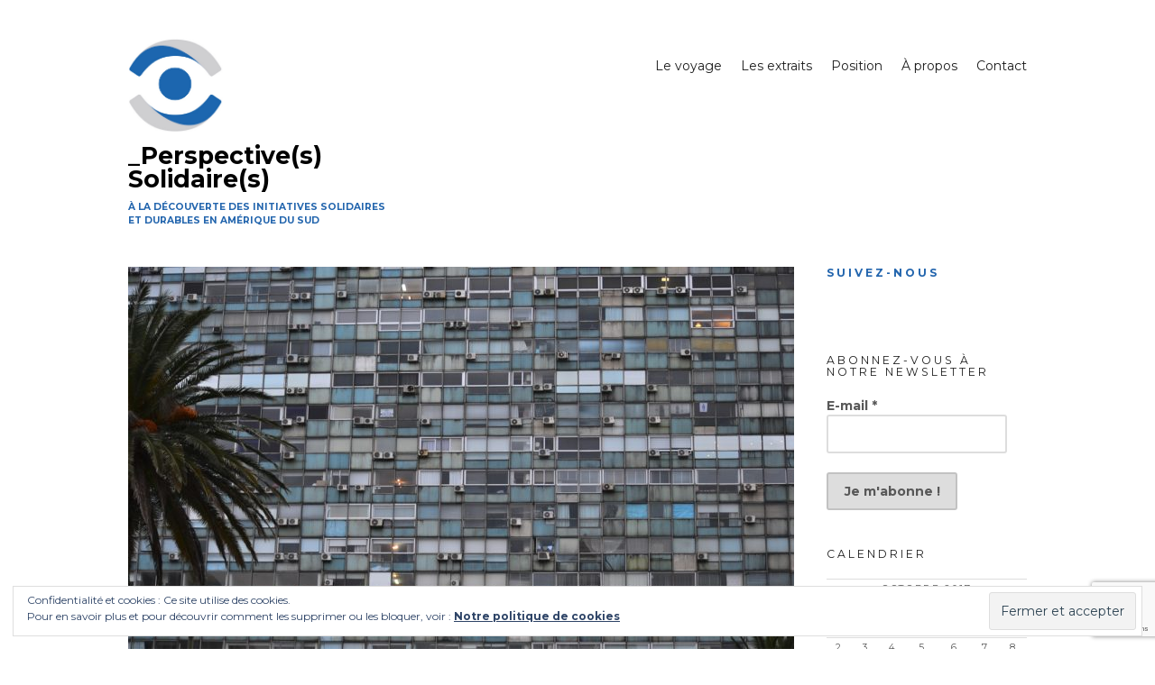

--- FILE ---
content_type: text/html; charset=UTF-8
request_url: http://perspectivesolidaire.fr/2017/10/13/retour-a-buenos-aires/
body_size: 14083
content:
<!DOCTYPE html>
<html lang="fr-FR">
<head>
<meta charset="UTF-8">
<meta name="viewport" content="width=device-width, initial-scale=1">
<link rel="profile" href="http://gmpg.org/xfn/11">
<link href="https://fonts.googleapis.com/css?family=Montserrat:400,400i,700" rel="stylesheet">
<title>Retour à Buenos Aires | _Perspective(s) Solidaire(s)</title>

<!-- All in One SEO Pack 2.3.16 by Michael Torbert of Semper Fi Web Design[281,346] -->
<link rel="canonical" href="http://perspectivesolidaire.fr/2017/10/13/retour-a-buenos-aires/" />
<!-- /all in one seo pack -->
<link rel='dns-prefetch' href='//s0.wp.com' />
<link rel='dns-prefetch' href='//www.google.com' />
<link rel='dns-prefetch' href='//s.w.org' />
<link rel="alternate" type="application/rss+xml" title="_Perspective(s) Solidaire(s) &raquo; Flux" href="http://perspectivesolidaire.fr/feed/" />
<link rel="alternate" type="application/rss+xml" title="_Perspective(s) Solidaire(s) &raquo; Flux des commentaires" href="http://perspectivesolidaire.fr/comments/feed/" />
<link rel="alternate" type="application/rss+xml" title="_Perspective(s) Solidaire(s) &raquo; Retour à Buenos Aires Flux des commentaires" href="http://perspectivesolidaire.fr/2017/10/13/retour-a-buenos-aires/feed/" />
		<script type="text/javascript">
			window._wpemojiSettings = {"baseUrl":"https:\/\/s.w.org\/images\/core\/emoji\/13.0.0\/72x72\/","ext":".png","svgUrl":"https:\/\/s.w.org\/images\/core\/emoji\/13.0.0\/svg\/","svgExt":".svg","source":{"concatemoji":"http:\/\/perspectivesolidaire.fr\/wp-includes\/js\/wp-emoji-release.min.js?ver=5.5.17"}};
			!function(e,a,t){var n,r,o,i=a.createElement("canvas"),p=i.getContext&&i.getContext("2d");function s(e,t){var a=String.fromCharCode;p.clearRect(0,0,i.width,i.height),p.fillText(a.apply(this,e),0,0);e=i.toDataURL();return p.clearRect(0,0,i.width,i.height),p.fillText(a.apply(this,t),0,0),e===i.toDataURL()}function c(e){var t=a.createElement("script");t.src=e,t.defer=t.type="text/javascript",a.getElementsByTagName("head")[0].appendChild(t)}for(o=Array("flag","emoji"),t.supports={everything:!0,everythingExceptFlag:!0},r=0;r<o.length;r++)t.supports[o[r]]=function(e){if(!p||!p.fillText)return!1;switch(p.textBaseline="top",p.font="600 32px Arial",e){case"flag":return s([127987,65039,8205,9895,65039],[127987,65039,8203,9895,65039])?!1:!s([55356,56826,55356,56819],[55356,56826,8203,55356,56819])&&!s([55356,57332,56128,56423,56128,56418,56128,56421,56128,56430,56128,56423,56128,56447],[55356,57332,8203,56128,56423,8203,56128,56418,8203,56128,56421,8203,56128,56430,8203,56128,56423,8203,56128,56447]);case"emoji":return!s([55357,56424,8205,55356,57212],[55357,56424,8203,55356,57212])}return!1}(o[r]),t.supports.everything=t.supports.everything&&t.supports[o[r]],"flag"!==o[r]&&(t.supports.everythingExceptFlag=t.supports.everythingExceptFlag&&t.supports[o[r]]);t.supports.everythingExceptFlag=t.supports.everythingExceptFlag&&!t.supports.flag,t.DOMReady=!1,t.readyCallback=function(){t.DOMReady=!0},t.supports.everything||(n=function(){t.readyCallback()},a.addEventListener?(a.addEventListener("DOMContentLoaded",n,!1),e.addEventListener("load",n,!1)):(e.attachEvent("onload",n),a.attachEvent("onreadystatechange",function(){"complete"===a.readyState&&t.readyCallback()})),(n=t.source||{}).concatemoji?c(n.concatemoji):n.wpemoji&&n.twemoji&&(c(n.twemoji),c(n.wpemoji)))}(window,document,window._wpemojiSettings);
		</script>
		<style type="text/css">
img.wp-smiley,
img.emoji {
	display: inline !important;
	border: none !important;
	box-shadow: none !important;
	height: 1em !important;
	width: 1em !important;
	margin: 0 .07em !important;
	vertical-align: -0.1em !important;
	background: none !important;
	padding: 0 !important;
}
</style>
	<link rel='stylesheet' id='mailpoet_public-group-css' href='http://perspectivesolidaire.fr/wp-content/plugins/bwp-minify/min/?f=wp-content/plugins/mailpoet/assets/css/public.cae357df.css,wp-includes/css/dist/block-library/style.min.css,wp-content/plugins/jetpack/modules/likes/style.css,wp-content/themes/maker/style.css,wp-content/themes/maker/assets/fonts/fontello/css/fontello.css,wp-content/themes/makerchildtheme/style.css,wp-content/plugins/jetpack/modules/widgets/eu-cookie-law/style.css,wp-content/plugins/jetpack/modules/widgets/facebook-likebox/style.css,wp-content/plugins/simple-lightbox/client/css/app.css' type='text/css' media='all' />
<script type='text/javascript' src='http://perspectivesolidaire.fr/wp-includes/js/jquery/jquery.js?ver=1.12.4-wp' id='jquery-core-js'></script>
<link rel="https://api.w.org/" href="http://perspectivesolidaire.fr/wp-json/" /><link rel="alternate" type="application/json" href="http://perspectivesolidaire.fr/wp-json/wp/v2/posts/287" /><link rel="EditURI" type="application/rsd+xml" title="RSD" href="http://perspectivesolidaire.fr/xmlrpc.php?rsd" />
<link rel="wlwmanifest" type="application/wlwmanifest+xml" href="http://perspectivesolidaire.fr/wp-includes/wlwmanifest.xml" /> 
<link rel='prev' title='De Buenos Aires à Colonia' href='http://perspectivesolidaire.fr/2017/09/26/de-buenos-aires-a-colonia/' />
<link rel='next' title='L&rsquo;une des sept Merveilles de la Nature' href='http://perspectivesolidaire.fr/2017/10/26/lune-des-sept-merveilles-de-la-nature/' />
<meta name="generator" content="WordPress 5.5.17" />
<link rel='shortlink' href='http://wp.me/p8DXjX-4D' />
<link rel="alternate" type="application/json+oembed" href="http://perspectivesolidaire.fr/wp-json/oembed/1.0/embed?url=http%3A%2F%2Fperspectivesolidaire.fr%2F2017%2F10%2F13%2Fretour-a-buenos-aires%2F" />
<link rel="alternate" type="text/xml+oembed" href="http://perspectivesolidaire.fr/wp-json/oembed/1.0/embed?url=http%3A%2F%2Fperspectivesolidaire.fr%2F2017%2F10%2F13%2Fretour-a-buenos-aires%2F&#038;format=xml" />

<link rel='dns-prefetch' href='//v0.wordpress.com'/>
<link rel='dns-prefetch' href='//jetpack.wordpress.com'/>
<link rel='dns-prefetch' href='//s0.wp.com'/>
<link rel='dns-prefetch' href='//s1.wp.com'/>
<link rel='dns-prefetch' href='//s2.wp.com'/>
<link rel='dns-prefetch' href='//public-api.wordpress.com'/>
<link rel='dns-prefetch' href='//0.gravatar.com'/>
<link rel='dns-prefetch' href='//1.gravatar.com'/>
<link rel='dns-prefetch' href='//2.gravatar.com'/>
<link rel='dns-prefetch' href='//widgets.wp.com'/>
<style type='text/css'>img#wpstats{display:none}</style><meta name="description" content="Après être arrivés en Uruguay, nous sommes restés deux jours à Colonia où nous avons pu découvrir l’architecture coloniale de cette ville qui donne sur le détroit du Rio de la Plata. Ensuite nous sommes parti pour Montevideo où nous avons rencontré Socialab Uruguay, un incubateur de startups sociales, ainsi que INOA, une startup qui…" />
<link rel="icon" href="http://perspectivesolidaire.fr/wp-content/uploads/2018/01/cropped-logo-gris-01-TR-32x32.png" sizes="32x32" />
<link rel="icon" href="http://perspectivesolidaire.fr/wp-content/uploads/2018/01/cropped-logo-gris-01-TR-192x192.png" sizes="192x192" />
<link rel="apple-touch-icon" href="http://perspectivesolidaire.fr/wp-content/uploads/2018/01/cropped-logo-gris-01-TR-180x180.png" />
<meta name="msapplication-TileImage" content="http://perspectivesolidaire.fr/wp-content/uploads/2018/01/cropped-logo-gris-01-TR-270x270.png" />
</head>

<body class="post-template-default single single-post postid-287 single-format-standard wp-custom-logo group-blog no-excerpt">
<div id="page" class="hfeed site">
	<a class="skip-link screen-reader-text" href="#content">Aller au contenu principal</a>

	<header id="masthead" class="site-header" role="banner">
		<div class="wrap">
			<div class="site-branding">
				<a href="http://perspectivesolidaire.fr/" class="custom-logo-link" rel="home"><img width="438" height="438" src="http://perspectivesolidaire.fr/wp-content/uploads/2018/01/logo-perspective-solidaire-cropped.jpg" class="custom-logo" alt="_Perspective(s) Solidaire(s)" srcset="http://perspectivesolidaire.fr/wp-content/uploads/2018/01/logo-perspective-solidaire-cropped.jpg 438w, http://perspectivesolidaire.fr/wp-content/uploads/2018/01/logo-perspective-solidaire-cropped-200x200.jpg 200w, http://perspectivesolidaire.fr/wp-content/uploads/2018/01/logo-perspective-solidaire-cropped-100x100.jpg 100w" sizes="(max-width: 438px) 100vw, 438px" data-attachment-id="582" data-permalink="http://perspectivesolidaire.fr/impression/" data-orig-file="http://perspectivesolidaire.fr/wp-content/uploads/2018/01/logo-perspective-solidaire-cropped.jpg" data-orig-size="438,438" data-comments-opened="1" data-image-meta="{&quot;aperture&quot;:&quot;0&quot;,&quot;credit&quot;:&quot;&quot;,&quot;camera&quot;:&quot;&quot;,&quot;caption&quot;:&quot;&quot;,&quot;created_timestamp&quot;:&quot;1487519831&quot;,&quot;copyright&quot;:&quot;&quot;,&quot;focal_length&quot;:&quot;0&quot;,&quot;iso&quot;:&quot;0&quot;,&quot;shutter_speed&quot;:&quot;0&quot;,&quot;title&quot;:&quot;Impression&quot;,&quot;orientation&quot;:&quot;1&quot;}" data-image-title="Impression" data-image-description="" data-medium-file="http://perspectivesolidaire.fr/wp-content/uploads/2018/01/logo-perspective-solidaire-cropped.jpg" data-large-file="http://perspectivesolidaire.fr/wp-content/uploads/2018/01/logo-perspective-solidaire-cropped.jpg" /></a>				<p class="site-title"><a href="http://perspectivesolidaire.fr/" rel="home">_Perspective(s) Solidaire(s)</a></p>				<p class="site-description">À la découverte des initiatives solidaires et durables en Amérique du Sud</p>			</div><!-- .site-branding -->

			<button id="site-navigation-toggle" class="menu-toggle" >
				<span class="menu-toggle-icon"></span>
				Menu principal			</button><!-- #site-navigation-menu-toggle -->

			<nav id="site-navigation" class="main-navigation" role="navigation">
				<div class="menu-principal-container"><ul id="primary-menu" class="menu"><li id="menu-item-34" class="menu-item menu-item-type-custom menu-item-object-custom menu-item-home menu-item-34"><a href="http://perspectivesolidaire.fr">Le voyage</a></li>
<li id="menu-item-141" class="menu-item menu-item-type-post_type menu-item-object-page menu-item-141"><a href="http://perspectivesolidaire.fr/home/">Les extraits</a></li>
<li id="menu-item-188" class="menu-item menu-item-type-post_type menu-item-object-page menu-item-188"><a href="http://perspectivesolidaire.fr/position/">Position</a></li>
<li id="menu-item-67" class="menu-item menu-item-type-post_type menu-item-object-page menu-item-has-children menu-item-67"><a href="http://perspectivesolidaire.fr/a-propos/">À propos</a>
<ul class="sub-menu">
	<li id="menu-item-66" class="menu-item menu-item-type-post_type menu-item-object-page menu-item-66"><a href="http://perspectivesolidaire.fr/lequipe/">L&rsquo;équipe</a></li>
	<li id="menu-item-65" class="menu-item menu-item-type-post_type menu-item-object-page menu-item-65"><a href="http://perspectivesolidaire.fr/le-projet/">Le projet</a></li>
	<li id="menu-item-63" class="menu-item menu-item-type-post_type menu-item-object-page menu-item-63"><a href="http://perspectivesolidaire.fr/sponsors/">Les Sponsors</a></li>
</ul>
</li>
<li id="menu-item-62" class="menu-item menu-item-type-post_type menu-item-object-page menu-item-62"><a href="http://perspectivesolidaire.fr/contact/">Contact</a></li>
</ul></div>			</nav><!-- #site-navigation -->
		</div><!-- .column -->
	</header><!-- #masthead -->

<div id="main" class="site-main" role="main">
	<div id="content" class="site-content">
		<div id="primary" class="content-area">

			
					
<article id="post-287" class="post-287 post type-post status-publish format-standard has-post-thumbnail hentry category-argentine category-buenos-aires-argentine category-colonia category-montevideo category-uruguay">

	<div class="post-thumbnail"><img width="738" height="492" src="http://perspectivesolidaire.fr/wp-content/uploads/2017/10/DSC_0286_1-738x492.jpg" class="attachment-738x0 size-738x0 wp-post-image" alt="" loading="lazy" srcset="http://perspectivesolidaire.fr/wp-content/uploads/2017/10/DSC_0286_1-738x492.jpg 738w, http://perspectivesolidaire.fr/wp-content/uploads/2017/10/DSC_0286_1-700x467.jpg 700w, http://perspectivesolidaire.fr/wp-content/uploads/2017/10/DSC_0286_1-768x512.jpg 768w, http://perspectivesolidaire.fr/wp-content/uploads/2017/10/DSC_0286_1.jpg 1200w, http://perspectivesolidaire.fr/wp-content/uploads/2017/10/DSC_0286_1-996x664.jpg 996w" sizes="(max-width: 738px) 100vw, 738px" data-attachment-id="307" data-permalink="http://perspectivesolidaire.fr/2017/10/13/retour-a-buenos-aires/dsc_0286_1/" data-orig-file="http://perspectivesolidaire.fr/wp-content/uploads/2017/10/DSC_0286_1.jpg" data-orig-size="1200,800" data-comments-opened="1" data-image-meta="{&quot;aperture&quot;:&quot;4.5&quot;,&quot;credit&quot;:&quot;&quot;,&quot;camera&quot;:&quot;NIKON D3100&quot;,&quot;caption&quot;:&quot;&quot;,&quot;created_timestamp&quot;:&quot;1506559097&quot;,&quot;copyright&quot;:&quot;&quot;,&quot;focal_length&quot;:&quot;58&quot;,&quot;iso&quot;:&quot;400&quot;,&quot;shutter_speed&quot;:&quot;0.016666666666667&quot;,&quot;title&quot;:&quot;&quot;,&quot;orientation&quot;:&quot;1&quot;}" data-image-title="Montevideo, Uruguay" data-image-description="" data-medium-file="http://perspectivesolidaire.fr/wp-content/uploads/2017/10/DSC_0286_1-700x467.jpg" data-large-file="http://perspectivesolidaire.fr/wp-content/uploads/2017/10/DSC_0286_1-1200x800.jpg" /></div>
	<header class="entry-header">

		<h1 class="entry-title">Retour à Buenos Aires</h1>
	</header><!-- .entry-header -->

	<div class="entry-meta"><div class="entry-meta-item cat-links"><a href="http://perspectivesolidaire.fr/category/argentine/" rel="tag">Argentine</a>, <a href="http://perspectivesolidaire.fr/category/argentine/buenos-aires-argentine/" rel="tag">Buenos Aires</a>, <a href="http://perspectivesolidaire.fr/category/uruguay/colonia/" rel="tag">Colonia</a>, <a href="http://perspectivesolidaire.fr/category/uruguay/montevideo/" rel="tag">Montevideo</a>, <a href="http://perspectivesolidaire.fr/category/uruguay/" rel="tag">Uruguay</a></div><span class="entry-meta-item byline"><span class="author vcard"><a class="url fn n" href="http://perspectivesolidaire.fr/author/hugo/">Perspective(s) Solidaire(s)</a></span></span><span class="entry-meta-item posted-on"><a href="http://perspectivesolidaire.fr/2017/10/13/retour-a-buenos-aires/" rel="bookmark"><time class="entry-date published" datetime="2017-10-13T19:29:21+02:00">13 octobre 2017</time><time class="updated" datetime="2018-01-12T15:24:36+01:00">12 janvier 2018</time></a></span></div>
	<div class="entry-content post-single-item-content">

		<p class="p1"><span class="s1">Après être <a href="http://perspectivesolidaire.fr/2017/09/26/de-buenos-aires-a-colonia/" target="_blank" rel="noopener noreferrer">arrivés en Uruguay</a>, nous sommes restés deux jours à Colonia où nous avons pu découvrir l’architecture coloniale de cette ville qui donne sur le détroit du <em>Rio de la Plata</em>.</span></p>
<p class="p1"><span id="more-287"></span></p>
<p class="p1"><a href="http://perspectivesolidaire.fr/wp-content/uploads/2017/10/DSC_0259_1.jpg" data-slb-active="1" data-slb-asset="1364968677" data-slb-internal="0" data-slb-group="287"><img data-attachment-id="304" data-permalink="http://perspectivesolidaire.fr/2017/10/13/retour-a-buenos-aires/dsc_0259_1/" data-orig-file="http://perspectivesolidaire.fr/wp-content/uploads/2017/10/DSC_0259_1.jpg" data-orig-size="1200,800" data-comments-opened="1" data-image-meta="{&quot;aperture&quot;:&quot;4.5&quot;,&quot;credit&quot;:&quot;&quot;,&quot;camera&quot;:&quot;NIKON D3100&quot;,&quot;caption&quot;:&quot;&quot;,&quot;created_timestamp&quot;:&quot;1506377310&quot;,&quot;copyright&quot;:&quot;&quot;,&quot;focal_length&quot;:&quot;98&quot;,&quot;iso&quot;:&quot;200&quot;,&quot;shutter_speed&quot;:&quot;0.0005&quot;,&quot;title&quot;:&quot;&quot;,&quot;orientation&quot;:&quot;1&quot;}" data-image-title="Colonia, Uruguay" data-image-description="" data-medium-file="http://perspectivesolidaire.fr/wp-content/uploads/2017/10/DSC_0259_1-700x467.jpg" data-large-file="http://perspectivesolidaire.fr/wp-content/uploads/2017/10/DSC_0259_1-1200x800.jpg" loading="lazy" class="alignnone size-large wp-image-304" src="http://perspectivesolidaire.fr/wp-content/uploads/2017/10/DSC_0259_1-1024x683.jpg" alt="" width="480" height="320" /></a></p>
<p class="p1"><a href="http://perspectivesolidaire.fr/wp-content/uploads/2017/10/DSC_0242_1.jpg" data-slb-active="1" data-slb-asset="172973495" data-slb-internal="0" data-slb-group="287"><img data-attachment-id="302" data-permalink="http://perspectivesolidaire.fr/2017/10/13/retour-a-buenos-aires/dsc_0242_1/" data-orig-file="http://perspectivesolidaire.fr/wp-content/uploads/2017/10/DSC_0242_1.jpg" data-orig-size="1200,800" data-comments-opened="1" data-image-meta="{&quot;aperture&quot;:&quot;4.8&quot;,&quot;credit&quot;:&quot;&quot;,&quot;camera&quot;:&quot;NIKON D3100&quot;,&quot;caption&quot;:&quot;&quot;,&quot;created_timestamp&quot;:&quot;1506376141&quot;,&quot;copyright&quot;:&quot;&quot;,&quot;focal_length&quot;:&quot;116&quot;,&quot;iso&quot;:&quot;200&quot;,&quot;shutter_speed&quot;:&quot;0.0008&quot;,&quot;title&quot;:&quot;&quot;,&quot;orientation&quot;:&quot;1&quot;}" data-image-title="Colonia, Uruguay" data-image-description="" data-medium-file="http://perspectivesolidaire.fr/wp-content/uploads/2017/10/DSC_0242_1-700x467.jpg" data-large-file="http://perspectivesolidaire.fr/wp-content/uploads/2017/10/DSC_0242_1-1200x800.jpg" loading="lazy" class="alignnone size-large wp-image-302" src="http://perspectivesolidaire.fr/wp-content/uploads/2017/10/DSC_0242_1-1024x683.jpg" alt="" width="480" height="320" /></a></p>
<p class="p1"><a href="http://perspectivesolidaire.fr/wp-content/uploads/2017/10/DSC_0244_1.jpg" data-slb-active="1" data-slb-asset="757980005" data-slb-internal="0" data-slb-group="287"><img data-attachment-id="303" data-permalink="http://perspectivesolidaire.fr/2017/10/13/retour-a-buenos-aires/dsc_0244_1/" data-orig-file="http://perspectivesolidaire.fr/wp-content/uploads/2017/10/DSC_0244_1.jpg" data-orig-size="800,1200" data-comments-opened="1" data-image-meta="{&quot;aperture&quot;:&quot;5&quot;,&quot;credit&quot;:&quot;&quot;,&quot;camera&quot;:&quot;NIKON D3100&quot;,&quot;caption&quot;:&quot;&quot;,&quot;created_timestamp&quot;:&quot;1506376192&quot;,&quot;copyright&quot;:&quot;&quot;,&quot;focal_length&quot;:&quot;195&quot;,&quot;iso&quot;:&quot;200&quot;,&quot;shutter_speed&quot;:&quot;0.0008&quot;,&quot;title&quot;:&quot;&quot;,&quot;orientation&quot;:&quot;1&quot;}" data-image-title="Colonia, Uruguay" data-image-description="" data-medium-file="http://perspectivesolidaire.fr/wp-content/uploads/2017/10/DSC_0244_1-467x700.jpg" data-large-file="http://perspectivesolidaire.fr/wp-content/uploads/2017/10/DSC_0244_1-800x1200.jpg" loading="lazy" class="alignnone size-large wp-image-303" src="http://perspectivesolidaire.fr/wp-content/uploads/2017/10/DSC_0244_1-683x1024.jpg" alt="" width="480" height="720" /></a></p>
<p class="p1"><span class="s1">Ensuite nous sommes parti pour Montevideo où nous avons rencontré <a href="http://perspectivesolidaire.fr/portfolio/socialab-uruguay/">Socialab Uruguay</a>, un incubateur de startups sociales, ainsi que INOA, une startup qui tente de répondre à la crise sociale de l’éducation en Uruguay. Après avoir passé quelques jours à visiter Montevideo et ses environs, nous sommes retournés en Argentine.</span></p>
<p class="p1"><a href="http://perspectivesolidaire.fr/wp-content/uploads/2017/10/DSC_0281_1.jpg" data-slb-active="1" data-slb-asset="184359483" data-slb-internal="0" data-slb-group="287"><img data-attachment-id="306" data-permalink="http://perspectivesolidaire.fr/2017/10/13/retour-a-buenos-aires/dsc_0281_1/" data-orig-file="http://perspectivesolidaire.fr/wp-content/uploads/2017/10/DSC_0281_1.jpg" data-orig-size="800,1200" data-comments-opened="1" data-image-meta="{&quot;aperture&quot;:&quot;4.5&quot;,&quot;credit&quot;:&quot;&quot;,&quot;camera&quot;:&quot;NIKON D3100&quot;,&quot;caption&quot;:&quot;&quot;,&quot;created_timestamp&quot;:&quot;1506558748&quot;,&quot;copyright&quot;:&quot;&quot;,&quot;focal_length&quot;:&quot;58&quot;,&quot;iso&quot;:&quot;400&quot;,&quot;shutter_speed&quot;:&quot;0.00625&quot;,&quot;title&quot;:&quot;&quot;,&quot;orientation&quot;:&quot;1&quot;}" data-image-title="Montevideo, Uruguay" data-image-description="" data-medium-file="http://perspectivesolidaire.fr/wp-content/uploads/2017/10/DSC_0281_1-467x700.jpg" data-large-file="http://perspectivesolidaire.fr/wp-content/uploads/2017/10/DSC_0281_1-800x1200.jpg" loading="lazy" class="alignnone size-large wp-image-306" src="http://perspectivesolidaire.fr/wp-content/uploads/2017/10/DSC_0281_1-683x1024.jpg" alt="" width="480" height="720" /></a></p>
<p class="p1"><a href="http://perspectivesolidaire.fr/wp-content/uploads/2017/10/DSC_0278_1.jpg" data-slb-active="1" data-slb-asset="982803168" data-slb-internal="0" data-slb-group="287"><img data-attachment-id="305" data-permalink="http://perspectivesolidaire.fr/2017/10/13/retour-a-buenos-aires/dsc_0278_1/" data-orig-file="http://perspectivesolidaire.fr/wp-content/uploads/2017/10/DSC_0278_1.jpg" data-orig-size="800,1200" data-comments-opened="1" data-image-meta="{&quot;aperture&quot;:&quot;4.5&quot;,&quot;credit&quot;:&quot;&quot;,&quot;camera&quot;:&quot;NIKON D3100&quot;,&quot;caption&quot;:&quot;&quot;,&quot;created_timestamp&quot;:&quot;1506558518&quot;,&quot;copyright&quot;:&quot;&quot;,&quot;focal_length&quot;:&quot;62&quot;,&quot;iso&quot;:&quot;400&quot;,&quot;shutter_speed&quot;:&quot;0.008&quot;,&quot;title&quot;:&quot;&quot;,&quot;orientation&quot;:&quot;1&quot;}" data-image-title="Montevideo, Uruguay" data-image-description="" data-medium-file="http://perspectivesolidaire.fr/wp-content/uploads/2017/10/DSC_0278_1-467x700.jpg" data-large-file="http://perspectivesolidaire.fr/wp-content/uploads/2017/10/DSC_0278_1-800x1200.jpg" loading="lazy" class="alignnone size-large wp-image-305" src="http://perspectivesolidaire.fr/wp-content/uploads/2017/10/DSC_0278_1-683x1024.jpg" alt="" width="480" height="720" /></a></p>
<p class="p1"><span class="s1">À notre retour à Buenos Aires, nous avons pu découvrir <i>La Catedral</i> (la cathédrale), une institution du Tango en Argentine. Le lieu était autrefois un entrepôt de graines puis une usine de lait avant de faire partie du patrimoine culturel artistique et touristique du quartier d&rsquo;Almagro. Dans la salle principale, les tables du restaurant encerclent la piste de danse dans une ambiance tamisée où toutes sortes de lampes et de sculptures pendent des poutres en bois, à 12 mètres de haut. Cependant, le lieu est assez fréquenté par les touristes. Par la suite, nous avons découvert un endroit plus local et familial au coeur du quartier de San Telmo : <i>El Tacuari Tango</i>. C&rsquo;est un lieu idéal pour apprendre le tango. </span></p>
<p class="p1"><span class="s1">Vendredi 6 octobre nous avons rencontré Lucas Puente, membre de la startup <a href="http://perspectivesolidaire.fr/portfolio/minkai/">Minkai</a> qui mêne de nombreux projets sur l’éducation en Argentine pour favoriser l’accessibilité aux formations pour les jeunes en zones rurales. Minkai signifie en Quechua (peuples originaires des Andes) « Travailler en equipe en faveur de la communauté ». </span></p>
<p class="p1"><span class="s1">Le week-end suivant, la ville de Buenos Aires organisait <i>La Fiesta de Alasita,</i> une fête religieuse d’origine Bolivienne. Cette fête se déroule sous la forme d’un grand défilé traversant une bonne partie de la ville. Toute la communauté bolivienne de Buenos Aires<span class="Apple-converted-space"> </span>et des autres provinces se retrouve en costumes traditionnels, extravagants et colorés ! Parallèlement à cette fête, nous avons suivi une visite guidée de la Plaza del Congreso à la Plaza de Mayo. La visite portait sur l&rsquo;histoire politique de la ville : de la création de l’Argentine aux problèmes sociaux politiques actuels, le tour nous a permis de mieux cerner la crise sociale argentine.</span></p>
<p class="p1"><a href="http://perspectivesolidaire.fr/wp-content/uploads/2017/10/DSC_0160.jpg" data-slb-active="1" data-slb-asset="1537684168" data-slb-internal="0" data-slb-group="287"><img data-attachment-id="301" data-permalink="http://perspectivesolidaire.fr/2017/10/13/retour-a-buenos-aires/dsc_0160/" data-orig-file="http://perspectivesolidaire.fr/wp-content/uploads/2017/10/DSC_0160.jpg" data-orig-size="1200,800" data-comments-opened="1" data-image-meta="{&quot;aperture&quot;:&quot;5.6&quot;,&quot;credit&quot;:&quot;&quot;,&quot;camera&quot;:&quot;NIKON D3100&quot;,&quot;caption&quot;:&quot;&quot;,&quot;created_timestamp&quot;:&quot;1506209594&quot;,&quot;copyright&quot;:&quot;&quot;,&quot;focal_length&quot;:&quot;26&quot;,&quot;iso&quot;:&quot;200&quot;,&quot;shutter_speed&quot;:&quot;0.004&quot;,&quot;title&quot;:&quot;&quot;,&quot;orientation&quot;:&quot;1&quot;}" data-image-title="Casa Rosada, Buenos Aires, Argentine" data-image-description="" data-medium-file="http://perspectivesolidaire.fr/wp-content/uploads/2017/10/DSC_0160-700x467.jpg" data-large-file="http://perspectivesolidaire.fr/wp-content/uploads/2017/10/DSC_0160-1200x800.jpg" loading="lazy" class="alignnone size-large wp-image-301" src="http://perspectivesolidaire.fr/wp-content/uploads/2017/10/DSC_0160-1024x683.jpg" alt="" width="480" height="320" /></a></p>
<p class="p1"><span class="s1">Lundi 9 octobre, nous nous sommes rendu au sud de Barracas pour visiter le salon du design argentin (Sello de Buen Diseño Argentina). Le salon se déroulait au Centro Metropolitano de Diseño. Le grand hall industriel avec son toit en verre mettait en valeur les objets de design présentés au salon. Au sein du hall, plusieurs architectures modernes en bois formaient des îlots qui abritaient ateliers, salles de conférences et expositions. Nous y avons retrouvé Pablo Bercovich, coordinateur général du <a href="http://perspectivesolidaire.fr/portfolio/plan-nacional-de-diseno/">Plan National du Design</a> du Ministère de la Production Nationale. Pablo nous a fait visiter l&rsquo;exposition puis nous avons eu une interview avec lui avant d&rsquo;assister à des conférences sur le design graphique et la communication.</span></p>
<p class="p1"><a href="http://perspectivesolidaire.fr/wp-content/uploads/2017/10/171013-SelloBuenDiseno.jpg" data-slb-active="1" data-slb-asset="1129299745" data-slb-internal="0" data-slb-group="287"><img data-attachment-id="299" data-permalink="http://perspectivesolidaire.fr/2017/10/13/retour-a-buenos-aires/171013-sellobuendiseno/" data-orig-file="http://perspectivesolidaire.fr/wp-content/uploads/2017/10/171013-SelloBuenDiseno.jpg" data-orig-size="1200,672" data-comments-opened="1" data-image-meta="{&quot;aperture&quot;:&quot;0&quot;,&quot;credit&quot;:&quot;&quot;,&quot;camera&quot;:&quot;&quot;,&quot;caption&quot;:&quot;&quot;,&quot;created_timestamp&quot;:&quot;1507903766&quot;,&quot;copyright&quot;:&quot;&quot;,&quot;focal_length&quot;:&quot;0&quot;,&quot;iso&quot;:&quot;0&quot;,&quot;shutter_speed&quot;:&quot;0&quot;,&quot;title&quot;:&quot;&quot;,&quot;orientation&quot;:&quot;1&quot;}" data-image-title="Sello de Buen Diseño Argentino, Buenos Aires, Argentine" data-image-description="" data-medium-file="http://perspectivesolidaire.fr/wp-content/uploads/2017/10/171013-SelloBuenDiseno-700x392.jpg" data-large-file="http://perspectivesolidaire.fr/wp-content/uploads/2017/10/171013-SelloBuenDiseno-1200x672.jpg" loading="lazy" class="alignnone size-large wp-image-299" src="http://perspectivesolidaire.fr/wp-content/uploads/2017/10/171013-SelloBuenDiseno-1024x573.jpg" alt="" width="480" height="269" /></a></p>
<p class="p1"><a href="http://perspectivesolidaire.fr/wp-content/uploads/2017/10/P1020783.jpg" data-slb-active="1" data-slb-asset="1721227287" data-slb-internal="0" data-slb-group="287"><img data-attachment-id="308" data-permalink="http://perspectivesolidaire.fr/2017/10/13/retour-a-buenos-aires/p1020783/" data-orig-file="http://perspectivesolidaire.fr/wp-content/uploads/2017/10/P1020783.jpg" data-orig-size="1200,675" data-comments-opened="1" data-image-meta="{&quot;aperture&quot;:&quot;7.1&quot;,&quot;credit&quot;:&quot;&quot;,&quot;camera&quot;:&quot;DMC-G7&quot;,&quot;caption&quot;:&quot;&quot;,&quot;created_timestamp&quot;:&quot;1507577548&quot;,&quot;copyright&quot;:&quot;&quot;,&quot;focal_length&quot;:&quot;55&quot;,&quot;iso&quot;:&quot;200&quot;,&quot;shutter_speed&quot;:&quot;0.0025&quot;,&quot;title&quot;:&quot;&quot;,&quot;orientation&quot;:&quot;1&quot;}" data-image-title="Sello de Buen Diseño Argentino, Buenos Aires, Argentine" data-image-description="" data-medium-file="http://perspectivesolidaire.fr/wp-content/uploads/2017/10/P1020783-700x394.jpg" data-large-file="http://perspectivesolidaire.fr/wp-content/uploads/2017/10/P1020783-1200x675.jpg" loading="lazy" class="alignnone size-large wp-image-308" src="http://perspectivesolidaire.fr/wp-content/uploads/2017/10/P1020783-1024x576.jpg" alt="" width="480" height="270" /></a></p>
<p class="p1"><span class="s1">Le lendemain après-midi, nous avons visité le musée d&rsquo;art moderne de Buenos Aires. Il exposait des œuvres de Liliana Maresca, artiste militante argentine des années 1980 qui traitait beaucoup de la crise sociale et culturelle. Une autre salle d&rsquo;exposition abritait le plus grand réseau de toiles d&rsquo;araignée intérieur au monde. Plusieurs espèces d&rsquo;araignées ont tissé des toiles dans cette pièce pendant 6 mois. Une œuvre impressionnante créée par la nature. L&rsquo;éclairage permettait d&rsquo;observer les différentes structures et de se rendre compte de la perfection géométrique de celles-ci. </span></p>
<p class="p1"><span class="s1">Mardi, nous repartirons de Buenos Aires: destination <a href="http://perspectivesolidaire.fr/2017/10/26/lune-des-sept-me…les-de-la-nature/">Iguazu</a>.</span></p>
<div class='sharedaddy sd-block sd-like jetpack-likes-widget-wrapper jetpack-likes-widget-unloaded' id='like-post-wrapper-127733513-287-696b2b958993c' data-src='https://widgets.wp.com/likes/#blog_id=127733513&amp;post_id=287&amp;origin=perspectivesolidaire.fr&amp;obj_id=127733513-287-696b2b958993c' data-name='like-post-frame-127733513-287-696b2b958993c'><h3 class="sd-title">WordPress:</h3><div class='likes-widget-placeholder post-likes-widget-placeholder' style='height: 55px;'><span class='button'><span>J&#039;aime</span></span> <span class="loading">chargement&hellip;</span></div><span class='sd-text-color'></span><a class='sd-link-color'></a></div>
		
	</div><!-- .entry-content -->

	
</article><!-- #post-## -->

					
						
<div id="comments" class="comments-area">

	
	
		<div id="respond" class="comment-respond">
							<h3 id="reply-title" class="comment-reply-title">Laisser un commentaire <small><a rel="nofollow" id="cancel-comment-reply-link" href="/2017/10/13/retour-a-buenos-aires/#respond" style="display:none;">Annuler la réponse.</a></small></h3>
						<form id="commentform" class="comment-form">
				<iframe src="http://jetpack.wordpress.com/jetpack-comment/?blogid=127733513&#038;postid=287&#038;comment_registration=0&#038;require_name_email=1&#038;stc_enabled=1&#038;stb_enabled=1&#038;show_avatars=1&#038;avatar_default=mystery&#038;greeting=Laisser+un+commentaire&#038;greeting_reply=R%C3%A9pondre+%C3%A0+%25s&#038;color_scheme=light&#038;lang=fr_FR&#038;jetpack_version=5.3.4&#038;sig=a0369ab6d31fcadd42e6635fd484ba9dbd0bd02a#parent=http%3A%2F%2Fperspectivesolidaire.fr%2F2017%2F10%2F13%2Fretour-a-buenos-aires%2F" style="width:100%; height: 430px; border:0;" name="jetpack_remote_comment" class="jetpack_remote_comment" id="jetpack_remote_comment"></iframe>
				<!--[if !IE]><!-->
				<script>
					document.addEventListener( 'DOMContentLoaded', function () {
						var commentForms = document.getElementsByClassName( 'jetpack_remote_comment' );
						for ( var i = 0; i < commentForms.length; i++ ) {
							commentForms[i].allowTransparency = false;
							commentForms[i].scrolling = 'no';
						}
					} );
				</script>
				<!--<![endif]-->
			</form>
		</div>

		
		<input type="hidden" name="comment_parent" id="comment_parent" value="" />

		
</div><!-- #comments -->

					
			
		</div>

		
<div id="secondary" class="widget-area" role="complementary">

	<aside id="facebook-likebox-2" class="widget widget_facebook_likebox"><h4 class="widget-title"><a href="https://www.facebook.com/perspectivessolidaires/">Suivez-nous</a></h4>		<div id="fb-root"></div>
		<div class="fb-page" data-href="https://www.facebook.com/perspectivessolidaires/" data-width="340"  data-height="340" data-hide-cover="false" data-show-facepile="false" data-show-posts="false">
		<div class="fb-xfbml-parse-ignore"><blockquote cite="https://www.facebook.com/perspectivessolidaires/"><a href="https://www.facebook.com/perspectivessolidaires/">Suivez-nous</a></blockquote></div>
		</div>
		</aside><aside id="mailpoet_form-2" class="widget widget_mailpoet_form"><h4 class="widget-title">Abonnez-vous à notre newsletter</h4>
  <div id="mailpoet_form_1" class="mailpoet_form mailpoet_form_widget"><style type="text/css">.mailpoet_hp_email_label{position: absolute;left: -999em;}#mailpoet_form_1 .mailpoet_form {  }
#mailpoet_form_1 .mailpoet_paragraph { line-height: 20px; }
#mailpoet_form_1 .mailpoet_segment_label, #mailpoet_form_1 .mailpoet_text_label, #mailpoet_form_1 .mailpoet_textarea_label, #mailpoet_form_1 .mailpoet_select_label, #mailpoet_form_1 .mailpoet_radio_label, #mailpoet_form_1 .mailpoet_checkbox_label, #mailpoet_form_1 .mailpoet_list_label, #mailpoet_form_1 .mailpoet_date_label { display: block; font-weight: bold; }
#mailpoet_form_1 .mailpoet_text, #mailpoet_form_1 .mailpoet_textarea, #mailpoet_form_1 .mailpoet_select, #mailpoet_form_1 .mailpoet_date_month, #mailpoet_form_1 .mailpoet_date_day, #mailpoet_form_1 .mailpoet_date_year, #mailpoet_form_1 .mailpoet_date { display: block; }
#mailpoet_form_1 .mailpoet_text, #mailpoet_form_1 .mailpoet_textarea { width: 200px; }
#mailpoet_form_1 .mailpoet_checkbox {  }
#mailpoet_form_1 .mailpoet_submit input {  }
#mailpoet_form_1 .mailpoet_divider {  }
#mailpoet_form_1 .mailpoet_message {  }
#mailpoet_form_1 .mailpoet_validate_success { color: #468847; }
#mailpoet_form_1 .mailpoet_validate_error { color: #b94a48; }</style>
    <form
      target="_self"
      method="post"
      action="http://perspectivesolidaire.fr/wp-admin/admin-post.php?action=mailpoet_subscription_form"
      class="mailpoet_form mailpoet_form_widget"
      novalidate
    >
      <input type="hidden" name="data[form_id]" value="1" />
      <input type="hidden" name="token" value="4c2690c0eb" />
      <input type="hidden" name="api_version" value="v1" />
      <input type="hidden" name="endpoint" value="subscribers" />
      <input type="hidden" name="mailpoet_method" value="subscribe" /><label class="mailpoet_hp_email_label">Veuillez laisser ce champ vide<input type="email" name="data[email]"></label><p class="mailpoet_paragraph"><label class="mailpoet_text_label">E-mail <span class="mailpoet_required">*</span></label><input type="email" class="mailpoet_text" name="data[form_field_ZW1haWw=]" title="E-mail" value="" data-parsley-required="true" data-parsley-error-message="Veuillez spécifier une adresse de messagerie valide."/></p>
<p class="mailpoet_paragraph"><input type="submit" class="mailpoet_submit" value="Je m'abonne !" /></p>

      <div class="mailpoet_message">
        <p
          class="mailpoet_validate_success"          style="display:none;"        >Vérifiez votre boîte de réception ou vos indésirables afin de confirmer votre abonnement.</p>
        <p class="mailpoet_validate_error"          style="display:none;"        >        </p>
      </div>
    </form>
  </div></aside><aside id="calendar-3" class="widget widget_calendar"><h4 class="widget-title">Calendrier</h4><div id="calendar_wrap" class="calendar_wrap"><table id="wp-calendar" class="wp-calendar-table">
	<caption>octobre 2017</caption>
	<thead>
	<tr>
		<th scope="col" title="lundi">L</th>
		<th scope="col" title="mardi">M</th>
		<th scope="col" title="mercredi">M</th>
		<th scope="col" title="jeudi">J</th>
		<th scope="col" title="vendredi">V</th>
		<th scope="col" title="samedi">S</th>
		<th scope="col" title="dimanche">D</th>
	</tr>
	</thead>
	<tbody>
	<tr>
		<td colspan="6" class="pad">&nbsp;</td><td>1</td>
	</tr>
	<tr>
		<td>2</td><td>3</td><td>4</td><td>5</td><td>6</td><td>7</td><td>8</td>
	</tr>
	<tr>
		<td>9</td><td>10</td><td>11</td><td>12</td><td><a href="http://perspectivesolidaire.fr/2017/10/13/" aria-label="Publications publiées sur 13 October 2017">13</a></td><td>14</td><td>15</td>
	</tr>
	<tr>
		<td>16</td><td>17</td><td>18</td><td>19</td><td>20</td><td>21</td><td>22</td>
	</tr>
	<tr>
		<td>23</td><td>24</td><td>25</td><td><a href="http://perspectivesolidaire.fr/2017/10/26/" aria-label="Publications publiées sur 26 October 2017">26</a></td><td><a href="http://perspectivesolidaire.fr/2017/10/27/" aria-label="Publications publiées sur 27 October 2017">27</a></td><td>28</td><td>29</td>
	</tr>
	<tr>
		<td>30</td><td>31</td>
		<td class="pad" colspan="5">&nbsp;</td>
	</tr>
	</tbody>
	</table><nav aria-label="Mois précédents et suivants" class="wp-calendar-nav">
		<span class="wp-calendar-nav-prev"><a href="http://perspectivesolidaire.fr/2017/09/">&laquo; Sep</a></span>
		<span class="pad">&nbsp;</span>
		<span class="wp-calendar-nav-next"><a href="http://perspectivesolidaire.fr/2017/11/">Nov &raquo;</a></span>
	</nav></div></aside><aside id="eu_cookie_law_widget-2" class="widget widget_eu_cookie_law_widget"><div
	class="hide-on-button"
	data-hide-timeout="30"
	id="eu-cookie-law"
>
	<form method="post">
		<input type="submit" value="Fermer et accepter" class="accept" />
	</form>

	Confidentialité et cookies&nbsp;: Ce site utilise des cookies.		<br />
		Pour en savoir plus et pour découvrir comment les supprimer ou les bloquer, voir&nbsp;:
	<a href="https://jetpack.com/support/cookies/" >
		Notre politique de cookies	</a>
</div>
</aside>
</div><!-- #secondary -->

	</div><!-- #content -->
</div><!-- #main -->

	<footer id="colophon" class="site-footer" role="contentinfo">
		<div class="wrap">
							<nav id="site-footer-navigation" class="footer-navigation" role="navigation">
					<div class="menu-footer-container"><ul id="menu-footer" class="menu"><li id="menu-item-156" class="menu-item menu-item-type-custom menu-item-object-custom menu-item-156"><a href="http://www.perspectivesolidaire.fr">Accueil</a></li>
<li id="menu-item-116" class="menu-item menu-item-type-post_type menu-item-object-page menu-item-116"><a href="http://perspectivesolidaire.fr/mentions-legales/">Mentions légales</a></li>
<li id="menu-item-117" class="menu-item menu-item-type-post_type menu-item-object-page menu-item-117"><a href="http://perspectivesolidaire.fr/contact/">Contact</a></li>
</ul></div>				</nav><!-- #site-navigation -->
			
			<div class="site-info">
				<p>&copy; 2017 - Hugo ARTARIT | Mitja BEHNKE | Julie CHAUVIN.</p>
			</div><!-- .site-info -->
		</div><!-- .column -->
	</footer><!-- #colophon -->
</div><!-- #page -->

	<div style="display:none">
	</div>
<link rel='stylesheet' id='jetpack-carousel-group-css' href='http://perspectivesolidaire.fr/wp-content/plugins/bwp-minify/min/?f=wp-content/plugins/jetpack/modules/carousel/jetpack-carousel.css' type='text/css' media='all' />
<!--[if lte IE 8]>
<link rel='stylesheet' id='jetpack-carousel-ie8fix-group-css' href='http://perspectivesolidaire.fr/wp-content/plugins/bwp-minify/min/?f=wp-content/plugins/jetpack/modules/carousel/jetpack-carousel-ie8fix.css' type='text/css' media='all' />
<![endif]-->
<script type='text/javascript' src='https://www.google.com/recaptcha/api.js?render=6Le9wtEZAAAAAN_ggp-mh9-2zn7i4OF6q5XfKOr9&#038;ver=3.0' id='google-recaptcha-js'></script>
<script type='text/javascript' id='mailpoet_public-js-extra'>
/* <![CDATA[ */
var MailPoetForm = {"ajax_url":"http:\/\/perspectivesolidaire.fr\/wp-admin\/admin-ajax.php","is_rtl":""};
/* ]]> */
</script>
<script type='text/javascript' id='contact-form-7-js-extra'>
/* <![CDATA[ */
var wpcf7 = {"apiSettings":{"root":"http:\/\/perspectivesolidaire.fr\/wp-json\/contact-form-7\/v1","namespace":"contact-form-7\/v1"},"cached":"1"};
/* ]]> */
</script>
<script type='text/javascript' id='wpcf7-recaptcha-js-extra'>
/* <![CDATA[ */
var wpcf7_recaptcha = {"sitekey":"6Le9wtEZAAAAAN_ggp-mh9-2zn7i4OF6q5XfKOr9","actions":{"homepage":"homepage","contactform":"contactform"}};
/* ]]> */
</script>
<script type='text/javascript' id='jetpack-facebook-embed-js-extra'>
/* <![CDATA[ */
var jpfbembed = {"appid":"249643311490","locale":"fr_FR"};
/* ]]> */
</script>
<script type='text/javascript' src='http://perspectivesolidaire.fr/wp-content/plugins/bwp-minify/min/?f=wp-content/plugins/mailpoet/assets/js/vendor.2e3b215c.js,wp-content/plugins/mailpoet/assets/js/public.5b18b937.js,wp-content/plugins/contact-form-7/includes/js/scripts.js,wp-content/plugins/contact-form-7/modules/recaptcha/script.js,wp-content/themes/maker/assets/js/src/navigation.js,wp-content/themes/maker/assets/js/src/skip-link-focus-fix.js,wp-content/themes/maker/assets/js/src/custom.js,wp-includes/js/comment-reply.min.js,wp-content/plugins/jetpack/modules/widgets/eu-cookie-law/eu-cookie-law.js,wp-content/plugins/jetpack/_inc/facebook-embed.js'></script>
<script type='text/javascript' src='https://s0.wp.com/wp-content/js/devicepx-jetpack.js?ver=202603' id='devicepx-js'></script>
<script type='text/javascript' id='jetpack-carousel-js-extra'>
/* <![CDATA[ */
var jetpackCarouselStrings = {"widths":[370,700,1000,1200,1400,2000],"is_logged_in":"","lang":"fr","ajaxurl":"http:\/\/perspectivesolidaire.fr\/wp-admin\/admin-ajax.php","nonce":"c4e3d36c1e","display_exif":"0","display_geo":"1","single_image_gallery":"1","single_image_gallery_media_file":"","background_color":"black","comment":"Commentaire","post_comment":"Laisser un commentaire","write_comment":"\u00c9crire un commentaire...","loading_comments":"Chargement des commentaires\u2026","download_original":"Afficher dans sa taille r\u00e9elle <span class=\"photo-size\">{0}<span class=\"photo-size-times\">\u00d7<\/span>{1}<\/span>.","no_comment_text":"Veuillez ajouter du contenu \u00e0 votre commentaire.","no_comment_email":"Merci de renseigner une adresse e-mail.","no_comment_author":"Merci de renseigner votre nom.","comment_post_error":"Une erreur s'est produite \u00e0 la publication de votre commentaire. Veuillez nous en excuser, et r\u00e9essayer dans quelques instants.","comment_approved":"Votre commentaire a \u00e9t\u00e9 approuv\u00e9.","comment_unapproved":"Votre commentaire est en attente de validation.","camera":"Appareil photo","aperture":"Ouverture","shutter_speed":"Vitesse d'obturation","focal_length":"Focale","copyright":"Copyright","comment_registration":"0","require_name_email":"1","login_url":"http:\/\/perspectivesolidaire.fr\/wp-login.php?redirect_to=http%3A%2F%2Fperspectivesolidaire.fr%2F2017%2F10%2F13%2Fretour-a-buenos-aires%2F","blog_id":"1","meta_data":["camera","aperture","shutter_speed","focal_length","copyright"],"local_comments_commenting_as":"<fieldset><label for=\"email\">E-mail (Requis)<\/label> <input type=\"text\" name=\"email\" class=\"jp-carousel-comment-form-field jp-carousel-comment-form-text-field\" id=\"jp-carousel-comment-form-email-field\" \/><\/fieldset><fieldset><label for=\"author\">Nom (Requis)<\/label> <input type=\"text\" name=\"author\" class=\"jp-carousel-comment-form-field jp-carousel-comment-form-text-field\" id=\"jp-carousel-comment-form-author-field\" \/><\/fieldset><fieldset><label for=\"url\">Site web<\/label> <input type=\"text\" name=\"url\" class=\"jp-carousel-comment-form-field jp-carousel-comment-form-text-field\" id=\"jp-carousel-comment-form-url-field\" \/><\/fieldset>"};
/* ]]> */
</script>
<script type='text/javascript' src='http://perspectivesolidaire.fr/wp-content/plugins/bwp-minify/min/?f=wp-content/plugins/jetpack/modules/widgets/milestone/milestone.js,wp-includes/js/wp-embed.min.js,wp-content/plugins/jetpack/_inc/spin.js,wp-content/plugins/jetpack/_inc/jquery.spin.js,wp-content/plugins/jetpack/modules/carousel/jetpack-carousel.js,wp-content/plugins/jetpack/_inc/postmessage.js,wp-content/plugins/jetpack/_inc/jquery.jetpack-resize.js,wp-content/plugins/jetpack/modules/likes/queuehandler.js,wp-content/plugins/akismet/_inc/form.js,wp-content/plugins/simple-lightbox/client/js/prod/lib.core.js'></script>
<script type='text/javascript' src='http://perspectivesolidaire.fr/wp-content/plugins/bwp-minify/min/?f=wp-content/plugins/simple-lightbox/client/js/prod/lib.view.js,wp-content/plugins/simple-lightbox/themes/baseline/js/prod/client.js,wp-content/plugins/simple-lightbox/themes/default/js/prod/client.js,wp-content/plugins/simple-lightbox/template-tags/item/js/prod/tag.item.js,wp-content/plugins/simple-lightbox/template-tags/ui/js/prod/tag.ui.js,wp-content/plugins/simple-lightbox/content-handlers/image/js/prod/handler.image.js'></script>
<script type="text/javascript" id="slb_footer">/* <![CDATA[ */if ( !!window.jQuery ) {(function($){$(document).ready(function(){if ( !!window.SLB && SLB.has_child('View.init') ) { SLB.View.init({"ui_autofit":true,"ui_animate":true,"slideshow_autostart":true,"slideshow_duration":"6","group_loop":true,"ui_overlay_opacity":"0.8","ui_title_default":false,"theme_default":"slb_default","ui_labels":{"loading":"Loading","close":"Close","nav_next":"Next","nav_prev":"Previous","slideshow_start":"Start slideshow","slideshow_stop":"Stop slideshow","group_status":"Item %current% of %total%"}}); }
if ( !!window.SLB && SLB.has_child('View.assets') ) { {$.extend(SLB.View.assets, {"1364968677":{"id":304,"type":"image","source":"http:\/\/perspectivesolidaire.fr\/wp-content\/uploads\/2017\/10\/DSC_0259_1.jpg","internal":true,"sizes":{"thumbnail":{"file":"DSC_0259_1-200x200.jpg","width":200,"height":200,"mime-type":"image\/jpeg"},"medium":{"file":"DSC_0259_1-700x467.jpg","width":700,"height":467,"mime-type":"image\/jpeg"},"medium_large":{"file":"DSC_0259_1-768x512.jpg","width":768,"height":512,"mime-type":"image\/jpeg"},"large":{"file":"DSC_0259_1-1200x800.jpg","width":1200,"height":800,"mime-type":"image\/jpeg"},"portfolio-toolkit-thumbnail":{"file":"DSC_0259_1-100x100.jpg","width":100,"height":100,"mime-type":"image\/jpeg"},"738x0":{"file":"DSC_0259_1-738x492.jpg","width":738,"height":492,"mime-type":"image\/jpeg"},"996x0":{"file":"DSC_0259_1-996x664.jpg","width":996,"height":664,"mime-type":"image\/jpeg"},"480x480":{"file":"DSC_0259_1-480x480.jpg","width":480,"height":480,"mime-type":"image\/jpeg"},"960x960":{"file":"DSC_0259_1-960x800.jpg","width":960,"height":800,"mime-type":"image\/jpeg"},"original":{"file":"2017\/10\/DSC_0259_1.jpg","width":1200,"height":800}},"image_meta":{"aperture":"4.5","credit":"","camera":"NIKON D3100","caption":"","created_timestamp":"1506377310","copyright":"","focal_length":"98","iso":"200","shutter_speed":"0.0005","title":"","orientation":"1","keywords":[]},"description":"","title":"Colonia, Uruguay","caption":""},"172973495":{"id":302,"type":"image","source":"http:\/\/perspectivesolidaire.fr\/wp-content\/uploads\/2017\/10\/DSC_0242_1.jpg","internal":true,"sizes":{"thumbnail":{"file":"DSC_0242_1-200x200.jpg","width":200,"height":200,"mime-type":"image\/jpeg"},"medium":{"file":"DSC_0242_1-700x467.jpg","width":700,"height":467,"mime-type":"image\/jpeg"},"medium_large":{"file":"DSC_0242_1-768x512.jpg","width":768,"height":512,"mime-type":"image\/jpeg"},"large":{"file":"DSC_0242_1-1200x800.jpg","width":1200,"height":800,"mime-type":"image\/jpeg"},"portfolio-toolkit-thumbnail":{"file":"DSC_0242_1-100x100.jpg","width":100,"height":100,"mime-type":"image\/jpeg"},"738x0":{"file":"DSC_0242_1-738x492.jpg","width":738,"height":492,"mime-type":"image\/jpeg"},"996x0":{"file":"DSC_0242_1-996x664.jpg","width":996,"height":664,"mime-type":"image\/jpeg"},"480x480":{"file":"DSC_0242_1-480x480.jpg","width":480,"height":480,"mime-type":"image\/jpeg"},"960x960":{"file":"DSC_0242_1-960x800.jpg","width":960,"height":800,"mime-type":"image\/jpeg"},"original":{"file":"2017\/10\/DSC_0242_1.jpg","width":1200,"height":800}},"image_meta":{"aperture":"4.8","credit":"","camera":"NIKON D3100","caption":"","created_timestamp":"1506376141","copyright":"","focal_length":"116","iso":"200","shutter_speed":"0.0008","title":"","orientation":"1","keywords":[]},"description":"","title":"Colonia, Uruguay","caption":""},"757980005":{"id":303,"type":"image","source":"http:\/\/perspectivesolidaire.fr\/wp-content\/uploads\/2017\/10\/DSC_0244_1.jpg","internal":true,"sizes":{"thumbnail":{"file":"DSC_0244_1-200x200.jpg","width":200,"height":200,"mime-type":"image\/jpeg"},"medium":{"file":"DSC_0244_1-467x700.jpg","width":467,"height":700,"mime-type":"image\/jpeg"},"medium_large":{"file":"DSC_0244_1-768x1152.jpg","width":768,"height":1152,"mime-type":"image\/jpeg"},"large":{"file":"DSC_0244_1-800x1200.jpg","width":800,"height":1200,"mime-type":"image\/jpeg"},"portfolio-toolkit-thumbnail":{"file":"DSC_0244_1-100x100.jpg","width":100,"height":100,"mime-type":"image\/jpeg"},"738x0":{"file":"DSC_0244_1-738x1107.jpg","width":738,"height":1107,"mime-type":"image\/jpeg"},"480x480":{"file":"DSC_0244_1-480x480.jpg","width":480,"height":480,"mime-type":"image\/jpeg"},"960x960":{"file":"DSC_0244_1-800x960.jpg","width":800,"height":960,"mime-type":"image\/jpeg"},"original":{"file":"2017\/10\/DSC_0244_1.jpg","width":800,"height":1200}},"image_meta":{"aperture":"5","credit":"","camera":"NIKON D3100","caption":"","created_timestamp":"1506376192","copyright":"","focal_length":"195","iso":"200","shutter_speed":"0.0008","title":"","orientation":"1","keywords":[]},"description":"","title":"Colonia, Uruguay","caption":""},"184359483":{"id":306,"type":"image","source":"http:\/\/perspectivesolidaire.fr\/wp-content\/uploads\/2017\/10\/DSC_0281_1.jpg","internal":true,"sizes":{"thumbnail":{"file":"DSC_0281_1-200x200.jpg","width":200,"height":200,"mime-type":"image\/jpeg"},"medium":{"file":"DSC_0281_1-467x700.jpg","width":467,"height":700,"mime-type":"image\/jpeg"},"medium_large":{"file":"DSC_0281_1-768x1152.jpg","width":768,"height":1152,"mime-type":"image\/jpeg"},"large":{"file":"DSC_0281_1-800x1200.jpg","width":800,"height":1200,"mime-type":"image\/jpeg"},"portfolio-toolkit-thumbnail":{"file":"DSC_0281_1-100x100.jpg","width":100,"height":100,"mime-type":"image\/jpeg"},"738x0":{"file":"DSC_0281_1-738x1107.jpg","width":738,"height":1107,"mime-type":"image\/jpeg"},"480x480":{"file":"DSC_0281_1-480x480.jpg","width":480,"height":480,"mime-type":"image\/jpeg"},"960x960":{"file":"DSC_0281_1-800x960.jpg","width":800,"height":960,"mime-type":"image\/jpeg"},"original":{"file":"2017\/10\/DSC_0281_1.jpg","width":800,"height":1200}},"image_meta":{"aperture":"4.5","credit":"","camera":"NIKON D3100","caption":"","created_timestamp":"1506558748","copyright":"","focal_length":"58","iso":"400","shutter_speed":"0.00625","title":"","orientation":"1","keywords":[]},"description":"","title":"Montevideo, Uruguay","caption":""},"982803168":{"id":305,"type":"image","source":"http:\/\/perspectivesolidaire.fr\/wp-content\/uploads\/2017\/10\/DSC_0278_1.jpg","internal":true,"sizes":{"thumbnail":{"file":"DSC_0278_1-200x200.jpg","width":200,"height":200,"mime-type":"image\/jpeg"},"medium":{"file":"DSC_0278_1-467x700.jpg","width":467,"height":700,"mime-type":"image\/jpeg"},"medium_large":{"file":"DSC_0278_1-768x1152.jpg","width":768,"height":1152,"mime-type":"image\/jpeg"},"large":{"file":"DSC_0278_1-800x1200.jpg","width":800,"height":1200,"mime-type":"image\/jpeg"},"portfolio-toolkit-thumbnail":{"file":"DSC_0278_1-100x100.jpg","width":100,"height":100,"mime-type":"image\/jpeg"},"738x0":{"file":"DSC_0278_1-738x1107.jpg","width":738,"height":1107,"mime-type":"image\/jpeg"},"480x480":{"file":"DSC_0278_1-480x480.jpg","width":480,"height":480,"mime-type":"image\/jpeg"},"960x960":{"file":"DSC_0278_1-800x960.jpg","width":800,"height":960,"mime-type":"image\/jpeg"},"original":{"file":"2017\/10\/DSC_0278_1.jpg","width":800,"height":1200}},"image_meta":{"aperture":"4.5","credit":"","camera":"NIKON D3100","caption":"","created_timestamp":"1506558518","copyright":"","focal_length":"62","iso":"400","shutter_speed":"0.008","title":"","orientation":"1","keywords":[]},"description":"","title":"Montevideo, Uruguay","caption":""},"1537684168":{"id":301,"type":"image","source":"http:\/\/perspectivesolidaire.fr\/wp-content\/uploads\/2017\/10\/DSC_0160.jpg","internal":true,"sizes":{"thumbnail":{"file":"DSC_0160-200x200.jpg","width":200,"height":200,"mime-type":"image\/jpeg"},"medium":{"file":"DSC_0160-700x467.jpg","width":700,"height":467,"mime-type":"image\/jpeg"},"medium_large":{"file":"DSC_0160-768x512.jpg","width":768,"height":512,"mime-type":"image\/jpeg"},"large":{"file":"DSC_0160-1200x800.jpg","width":1200,"height":800,"mime-type":"image\/jpeg"},"portfolio-toolkit-thumbnail":{"file":"DSC_0160-100x100.jpg","width":100,"height":100,"mime-type":"image\/jpeg"},"738x0":{"file":"DSC_0160-738x492.jpg","width":738,"height":492,"mime-type":"image\/jpeg"},"996x0":{"file":"DSC_0160-996x664.jpg","width":996,"height":664,"mime-type":"image\/jpeg"},"480x480":{"file":"DSC_0160-480x480.jpg","width":480,"height":480,"mime-type":"image\/jpeg"},"960x960":{"file":"DSC_0160-960x800.jpg","width":960,"height":800,"mime-type":"image\/jpeg"},"original":{"file":"2017\/10\/DSC_0160.jpg","width":1200,"height":800}},"image_meta":{"aperture":"5.6","credit":"","camera":"NIKON D3100","caption":"","created_timestamp":"1506209594","copyright":"","focal_length":"26","iso":"200","shutter_speed":"0.004","title":"","orientation":"1","keywords":[]},"description":"","title":"Casa Rosada, Buenos Aires, Argentine","caption":""},"1129299745":{"id":299,"type":"image","source":"http:\/\/perspectivesolidaire.fr\/wp-content\/uploads\/2017\/10\/171013-SelloBuenDiseno.jpg","internal":true,"sizes":{"thumbnail":{"file":"171013-SelloBuenDiseno-200x200.jpg","width":200,"height":200,"mime-type":"image\/jpeg"},"medium":{"file":"171013-SelloBuenDiseno-700x392.jpg","width":700,"height":392,"mime-type":"image\/jpeg"},"medium_large":{"file":"171013-SelloBuenDiseno-768x430.jpg","width":768,"height":430,"mime-type":"image\/jpeg"},"large":{"file":"171013-SelloBuenDiseno-1200x672.jpg","width":1200,"height":672,"mime-type":"image\/jpeg"},"portfolio-toolkit-thumbnail":{"file":"171013-SelloBuenDiseno-100x100.jpg","width":100,"height":100,"mime-type":"image\/jpeg"},"738x0":{"file":"171013-SelloBuenDiseno-738x413.jpg","width":738,"height":413,"mime-type":"image\/jpeg"},"996x0":{"file":"171013-SelloBuenDiseno-996x558.jpg","width":996,"height":558,"mime-type":"image\/jpeg"},"480x480":{"file":"171013-SelloBuenDiseno-480x480.jpg","width":480,"height":480,"mime-type":"image\/jpeg"},"960x960":{"file":"171013-SelloBuenDiseno-960x672.jpg","width":960,"height":672,"mime-type":"image\/jpeg"},"original":{"file":"2017\/10\/171013-SelloBuenDiseno.jpg","width":1200,"height":672}},"image_meta":{"aperture":"0","credit":"","camera":"","caption":"","created_timestamp":"1507903766","copyright":"","focal_length":"0","iso":"0","shutter_speed":"0","title":"","orientation":"1","keywords":[]},"description":"","title":"Sello de Buen Dise\u00f1o Argentino, Buenos Aires, Argentine","caption":""},"1721227287":{"id":308,"type":"image","source":"http:\/\/perspectivesolidaire.fr\/wp-content\/uploads\/2017\/10\/P1020783.jpg","internal":true,"sizes":{"thumbnail":{"file":"P1020783-200x200.jpg","width":200,"height":200,"mime-type":"image\/jpeg"},"medium":{"file":"P1020783-700x394.jpg","width":700,"height":394,"mime-type":"image\/jpeg"},"medium_large":{"file":"P1020783-768x432.jpg","width":768,"height":432,"mime-type":"image\/jpeg"},"large":{"file":"P1020783-1200x675.jpg","width":1200,"height":675,"mime-type":"image\/jpeg"},"portfolio-toolkit-thumbnail":{"file":"P1020783-100x100.jpg","width":100,"height":100,"mime-type":"image\/jpeg"},"738x0":{"file":"P1020783-738x415.jpg","width":738,"height":415,"mime-type":"image\/jpeg"},"996x0":{"file":"P1020783-996x560.jpg","width":996,"height":560,"mime-type":"image\/jpeg"},"480x480":{"file":"P1020783-480x480.jpg","width":480,"height":480,"mime-type":"image\/jpeg"},"960x960":{"file":"P1020783-960x675.jpg","width":960,"height":675,"mime-type":"image\/jpeg"},"original":{"file":"2017\/10\/P1020783.jpg","width":1200,"height":675}},"image_meta":{"aperture":"7.1","credit":"","camera":"DMC-G7","caption":"","created_timestamp":"1507577548","copyright":"","focal_length":"55","iso":"200","shutter_speed":"0.0025","title":"","orientation":"1","keywords":[]},"description":"","title":"Sello de Buen Dise\u00f1o Argentino, Buenos Aires, Argentine","caption":""}});} }
/* THM */
if ( !!window.SLB && SLB.has_child('View.extend_theme') ) { SLB.View.extend_theme('slb_baseline',{"name":"Slogan","parent":"","styles":[{"handle":"base","uri":"http:\/\/perspectivesolidaire.fr\/wp-content\/plugins\/simple-lightbox\/themes\/baseline\/css\/style.css","deps":[]}],"layout_raw":"<div class=\"slb_container\"><div class=\"slb_content\">{{item.content}}<div class=\"slb_nav\"><span class=\"slb_prev\">{{ui.nav_prev}}<\/span><span class=\"slb_next\">{{ui.nav_next}}<\/span><\/div><div class=\"slb_controls\"><span class=\"slb_close\">{{ui.close}}<\/span><span class=\"slb_slideshow\">{{ui.slideshow_control}}<\/span><\/div><div class=\"slb_loading\">{{ui.loading}}<\/div><\/div><div class=\"slb_details\"><div class=\"inner\"><div class=\"slb_data\"><div class=\"slb_data_content\"><span class=\"slb_data_title\">{{item.title}}<\/span><span class=\"slb_group_status\">{{ui.group_status}}<\/span><div class=\"slb_data_desc\">{{item.description}}<\/div><\/div><\/div><div class=\"slb_nav\"><span class=\"slb_prev\">{{ui.nav_prev}}<\/span><span class=\"slb_next\">{{ui.nav_next}}<\/span><\/div><\/div><\/div><\/div>"}); }if ( !!window.SLB && SLB.has_child('View.extend_theme') ) { SLB.View.extend_theme('slb_default',{"name":"Par d\u00e9faut (clair)","parent":"slb_baseline","styles":[{"handle":"font","uri":"http:\/\/fonts.googleapis.com\/css?family=Yanone+Kaffeesatz","deps":[]},{"handle":"base","uri":"http:\/\/perspectivesolidaire.fr\/wp-content\/plugins\/simple-lightbox\/themes\/default\/css\/style.css","deps":[]}]}); }})})(jQuery);}/* ]]> */</script>
	<iframe src='https://widgets.wp.com/likes/master.html?ver=20170629#ver=20170629&amp;lang=fr' scrolling='no' id='likes-master' name='likes-master' style='display:none;'></iframe>
	<div id='likes-other-gravatars'><div class="likes-text"><span>%d</span> blogueurs aiment cette page :</div><ul class="wpl-avatars sd-like-gravatars"></ul></div>
	<script type="text/javascript" id="slb_context">/* <![CDATA[ */if ( !!window.jQuery ) {(function($){$(document).ready(function(){if ( !!window.SLB ) { {$.extend(SLB, {"context":["public","user_guest"]});} }})})(jQuery);}/* ]]> */</script>

		<!--[if IE]>
		<script type="text/javascript">
		if ( 0 === window.location.hash.indexOf( '#comment-' ) ) {
			// window.location.reload() doesn't respect the Hash in IE
			window.location.hash = window.location.hash;
		}
		</script>
		<![endif]-->
		<script type="text/javascript">
			var comm_par_el = document.getElementById( 'comment_parent' ),
			    comm_par = (comm_par_el && comm_par_el.value) ? comm_par_el.value : '',
			    frame = document.getElementById( 'jetpack_remote_comment' ),
			    tellFrameNewParent;

			tellFrameNewParent = function() {
				if ( comm_par ) {
					frame.src = "http://jetpack.wordpress.com/jetpack-comment/?blogid=127733513&postid=287&comment_registration=0&require_name_email=1&stc_enabled=1&stb_enabled=1&show_avatars=1&avatar_default=mystery&greeting=Laisser+un+commentaire&greeting_reply=R%C3%A9pondre+%C3%A0+%25s&color_scheme=light&lang=fr_FR&jetpack_version=5.3.4&sig=a0369ab6d31fcadd42e6635fd484ba9dbd0bd02a#parent=http%3A%2F%2Fperspectivesolidaire.fr%2F2017%2F10%2F13%2Fretour-a-buenos-aires%2F" + '&replytocom=' + parseInt( comm_par, 10 ).toString();
				} else {
					frame.src = "http://jetpack.wordpress.com/jetpack-comment/?blogid=127733513&postid=287&comment_registration=0&require_name_email=1&stc_enabled=1&stb_enabled=1&show_avatars=1&avatar_default=mystery&greeting=Laisser+un+commentaire&greeting_reply=R%C3%A9pondre+%C3%A0+%25s&color_scheme=light&lang=fr_FR&jetpack_version=5.3.4&sig=a0369ab6d31fcadd42e6635fd484ba9dbd0bd02a#parent=http%3A%2F%2Fperspectivesolidaire.fr%2F2017%2F10%2F13%2Fretour-a-buenos-aires%2F";
				}
			};

	
			if ( 'undefined' !== typeof addComment ) {
				addComment._Jetpack_moveForm = addComment.moveForm;

				addComment.moveForm = function( commId, parentId, respondId, postId ) {
					var returnValue = addComment._Jetpack_moveForm( commId, parentId, respondId, postId ), cancelClick, cancel;

					if ( false === returnValue ) {
						cancel = document.getElementById( 'cancel-comment-reply-link' );
						cancelClick = cancel.onclick;
						cancel.onclick = function() {
							var cancelReturn = cancelClick.call( this );
							if ( false !== cancelReturn ) {
								return cancelReturn;
							}

							if ( !comm_par ) {
								return cancelReturn;
							}

							comm_par = 0;

							tellFrameNewParent();

							return cancelReturn;
						};
					}

					if ( comm_par == parentId ) {
						return returnValue;
					}

					comm_par = parentId;

					tellFrameNewParent();

					return returnValue;
				};
			}

	
			if ( window.postMessage ) {
				if ( document.addEventListener ) {
					window.addEventListener( 'message', function( event ) {
						if ( "http:\/\/jetpack.wordpress.com" !== event.origin ) {
							return;
						}

						jQuery( frame ).height( event.data );
					} );
				} else if ( document.attachEvent ) {
					window.attachEvent( 'message', function( event ) {
						if ( "http:\/\/jetpack.wordpress.com" !== event.origin ) {
							return;
						}

						jQuery( frame ).height( event.data );
					} );
				}
			}
		</script>

	<script type='text/javascript' src='https://stats.wp.com/e-202603.js' async defer></script>
<script type='text/javascript'>
	_stq = window._stq || [];
	_stq.push([ 'view', {v:'ext',j:'1:5.3.4',blog:'127733513',post:'287',tz:'1',srv:'perspectivesolidaire.fr'} ]);
	_stq.push([ 'clickTrackerInit', '127733513', '287' ]);
</script>

</body>
</html>


--- FILE ---
content_type: text/html; charset=utf-8
request_url: https://www.google.com/recaptcha/api2/anchor?ar=1&k=6Le9wtEZAAAAAN_ggp-mh9-2zn7i4OF6q5XfKOr9&co=aHR0cDovL3BlcnNwZWN0aXZlc29saWRhaXJlLmZyOjgw&hl=en&v=PoyoqOPhxBO7pBk68S4YbpHZ&size=invisible&anchor-ms=20000&execute-ms=30000&cb=b9lnjyc424oh
body_size: 48651
content:
<!DOCTYPE HTML><html dir="ltr" lang="en"><head><meta http-equiv="Content-Type" content="text/html; charset=UTF-8">
<meta http-equiv="X-UA-Compatible" content="IE=edge">
<title>reCAPTCHA</title>
<style type="text/css">
/* cyrillic-ext */
@font-face {
  font-family: 'Roboto';
  font-style: normal;
  font-weight: 400;
  font-stretch: 100%;
  src: url(//fonts.gstatic.com/s/roboto/v48/KFO7CnqEu92Fr1ME7kSn66aGLdTylUAMa3GUBHMdazTgWw.woff2) format('woff2');
  unicode-range: U+0460-052F, U+1C80-1C8A, U+20B4, U+2DE0-2DFF, U+A640-A69F, U+FE2E-FE2F;
}
/* cyrillic */
@font-face {
  font-family: 'Roboto';
  font-style: normal;
  font-weight: 400;
  font-stretch: 100%;
  src: url(//fonts.gstatic.com/s/roboto/v48/KFO7CnqEu92Fr1ME7kSn66aGLdTylUAMa3iUBHMdazTgWw.woff2) format('woff2');
  unicode-range: U+0301, U+0400-045F, U+0490-0491, U+04B0-04B1, U+2116;
}
/* greek-ext */
@font-face {
  font-family: 'Roboto';
  font-style: normal;
  font-weight: 400;
  font-stretch: 100%;
  src: url(//fonts.gstatic.com/s/roboto/v48/KFO7CnqEu92Fr1ME7kSn66aGLdTylUAMa3CUBHMdazTgWw.woff2) format('woff2');
  unicode-range: U+1F00-1FFF;
}
/* greek */
@font-face {
  font-family: 'Roboto';
  font-style: normal;
  font-weight: 400;
  font-stretch: 100%;
  src: url(//fonts.gstatic.com/s/roboto/v48/KFO7CnqEu92Fr1ME7kSn66aGLdTylUAMa3-UBHMdazTgWw.woff2) format('woff2');
  unicode-range: U+0370-0377, U+037A-037F, U+0384-038A, U+038C, U+038E-03A1, U+03A3-03FF;
}
/* math */
@font-face {
  font-family: 'Roboto';
  font-style: normal;
  font-weight: 400;
  font-stretch: 100%;
  src: url(//fonts.gstatic.com/s/roboto/v48/KFO7CnqEu92Fr1ME7kSn66aGLdTylUAMawCUBHMdazTgWw.woff2) format('woff2');
  unicode-range: U+0302-0303, U+0305, U+0307-0308, U+0310, U+0312, U+0315, U+031A, U+0326-0327, U+032C, U+032F-0330, U+0332-0333, U+0338, U+033A, U+0346, U+034D, U+0391-03A1, U+03A3-03A9, U+03B1-03C9, U+03D1, U+03D5-03D6, U+03F0-03F1, U+03F4-03F5, U+2016-2017, U+2034-2038, U+203C, U+2040, U+2043, U+2047, U+2050, U+2057, U+205F, U+2070-2071, U+2074-208E, U+2090-209C, U+20D0-20DC, U+20E1, U+20E5-20EF, U+2100-2112, U+2114-2115, U+2117-2121, U+2123-214F, U+2190, U+2192, U+2194-21AE, U+21B0-21E5, U+21F1-21F2, U+21F4-2211, U+2213-2214, U+2216-22FF, U+2308-230B, U+2310, U+2319, U+231C-2321, U+2336-237A, U+237C, U+2395, U+239B-23B7, U+23D0, U+23DC-23E1, U+2474-2475, U+25AF, U+25B3, U+25B7, U+25BD, U+25C1, U+25CA, U+25CC, U+25FB, U+266D-266F, U+27C0-27FF, U+2900-2AFF, U+2B0E-2B11, U+2B30-2B4C, U+2BFE, U+3030, U+FF5B, U+FF5D, U+1D400-1D7FF, U+1EE00-1EEFF;
}
/* symbols */
@font-face {
  font-family: 'Roboto';
  font-style: normal;
  font-weight: 400;
  font-stretch: 100%;
  src: url(//fonts.gstatic.com/s/roboto/v48/KFO7CnqEu92Fr1ME7kSn66aGLdTylUAMaxKUBHMdazTgWw.woff2) format('woff2');
  unicode-range: U+0001-000C, U+000E-001F, U+007F-009F, U+20DD-20E0, U+20E2-20E4, U+2150-218F, U+2190, U+2192, U+2194-2199, U+21AF, U+21E6-21F0, U+21F3, U+2218-2219, U+2299, U+22C4-22C6, U+2300-243F, U+2440-244A, U+2460-24FF, U+25A0-27BF, U+2800-28FF, U+2921-2922, U+2981, U+29BF, U+29EB, U+2B00-2BFF, U+4DC0-4DFF, U+FFF9-FFFB, U+10140-1018E, U+10190-1019C, U+101A0, U+101D0-101FD, U+102E0-102FB, U+10E60-10E7E, U+1D2C0-1D2D3, U+1D2E0-1D37F, U+1F000-1F0FF, U+1F100-1F1AD, U+1F1E6-1F1FF, U+1F30D-1F30F, U+1F315, U+1F31C, U+1F31E, U+1F320-1F32C, U+1F336, U+1F378, U+1F37D, U+1F382, U+1F393-1F39F, U+1F3A7-1F3A8, U+1F3AC-1F3AF, U+1F3C2, U+1F3C4-1F3C6, U+1F3CA-1F3CE, U+1F3D4-1F3E0, U+1F3ED, U+1F3F1-1F3F3, U+1F3F5-1F3F7, U+1F408, U+1F415, U+1F41F, U+1F426, U+1F43F, U+1F441-1F442, U+1F444, U+1F446-1F449, U+1F44C-1F44E, U+1F453, U+1F46A, U+1F47D, U+1F4A3, U+1F4B0, U+1F4B3, U+1F4B9, U+1F4BB, U+1F4BF, U+1F4C8-1F4CB, U+1F4D6, U+1F4DA, U+1F4DF, U+1F4E3-1F4E6, U+1F4EA-1F4ED, U+1F4F7, U+1F4F9-1F4FB, U+1F4FD-1F4FE, U+1F503, U+1F507-1F50B, U+1F50D, U+1F512-1F513, U+1F53E-1F54A, U+1F54F-1F5FA, U+1F610, U+1F650-1F67F, U+1F687, U+1F68D, U+1F691, U+1F694, U+1F698, U+1F6AD, U+1F6B2, U+1F6B9-1F6BA, U+1F6BC, U+1F6C6-1F6CF, U+1F6D3-1F6D7, U+1F6E0-1F6EA, U+1F6F0-1F6F3, U+1F6F7-1F6FC, U+1F700-1F7FF, U+1F800-1F80B, U+1F810-1F847, U+1F850-1F859, U+1F860-1F887, U+1F890-1F8AD, U+1F8B0-1F8BB, U+1F8C0-1F8C1, U+1F900-1F90B, U+1F93B, U+1F946, U+1F984, U+1F996, U+1F9E9, U+1FA00-1FA6F, U+1FA70-1FA7C, U+1FA80-1FA89, U+1FA8F-1FAC6, U+1FACE-1FADC, U+1FADF-1FAE9, U+1FAF0-1FAF8, U+1FB00-1FBFF;
}
/* vietnamese */
@font-face {
  font-family: 'Roboto';
  font-style: normal;
  font-weight: 400;
  font-stretch: 100%;
  src: url(//fonts.gstatic.com/s/roboto/v48/KFO7CnqEu92Fr1ME7kSn66aGLdTylUAMa3OUBHMdazTgWw.woff2) format('woff2');
  unicode-range: U+0102-0103, U+0110-0111, U+0128-0129, U+0168-0169, U+01A0-01A1, U+01AF-01B0, U+0300-0301, U+0303-0304, U+0308-0309, U+0323, U+0329, U+1EA0-1EF9, U+20AB;
}
/* latin-ext */
@font-face {
  font-family: 'Roboto';
  font-style: normal;
  font-weight: 400;
  font-stretch: 100%;
  src: url(//fonts.gstatic.com/s/roboto/v48/KFO7CnqEu92Fr1ME7kSn66aGLdTylUAMa3KUBHMdazTgWw.woff2) format('woff2');
  unicode-range: U+0100-02BA, U+02BD-02C5, U+02C7-02CC, U+02CE-02D7, U+02DD-02FF, U+0304, U+0308, U+0329, U+1D00-1DBF, U+1E00-1E9F, U+1EF2-1EFF, U+2020, U+20A0-20AB, U+20AD-20C0, U+2113, U+2C60-2C7F, U+A720-A7FF;
}
/* latin */
@font-face {
  font-family: 'Roboto';
  font-style: normal;
  font-weight: 400;
  font-stretch: 100%;
  src: url(//fonts.gstatic.com/s/roboto/v48/KFO7CnqEu92Fr1ME7kSn66aGLdTylUAMa3yUBHMdazQ.woff2) format('woff2');
  unicode-range: U+0000-00FF, U+0131, U+0152-0153, U+02BB-02BC, U+02C6, U+02DA, U+02DC, U+0304, U+0308, U+0329, U+2000-206F, U+20AC, U+2122, U+2191, U+2193, U+2212, U+2215, U+FEFF, U+FFFD;
}
/* cyrillic-ext */
@font-face {
  font-family: 'Roboto';
  font-style: normal;
  font-weight: 500;
  font-stretch: 100%;
  src: url(//fonts.gstatic.com/s/roboto/v48/KFO7CnqEu92Fr1ME7kSn66aGLdTylUAMa3GUBHMdazTgWw.woff2) format('woff2');
  unicode-range: U+0460-052F, U+1C80-1C8A, U+20B4, U+2DE0-2DFF, U+A640-A69F, U+FE2E-FE2F;
}
/* cyrillic */
@font-face {
  font-family: 'Roboto';
  font-style: normal;
  font-weight: 500;
  font-stretch: 100%;
  src: url(//fonts.gstatic.com/s/roboto/v48/KFO7CnqEu92Fr1ME7kSn66aGLdTylUAMa3iUBHMdazTgWw.woff2) format('woff2');
  unicode-range: U+0301, U+0400-045F, U+0490-0491, U+04B0-04B1, U+2116;
}
/* greek-ext */
@font-face {
  font-family: 'Roboto';
  font-style: normal;
  font-weight: 500;
  font-stretch: 100%;
  src: url(//fonts.gstatic.com/s/roboto/v48/KFO7CnqEu92Fr1ME7kSn66aGLdTylUAMa3CUBHMdazTgWw.woff2) format('woff2');
  unicode-range: U+1F00-1FFF;
}
/* greek */
@font-face {
  font-family: 'Roboto';
  font-style: normal;
  font-weight: 500;
  font-stretch: 100%;
  src: url(//fonts.gstatic.com/s/roboto/v48/KFO7CnqEu92Fr1ME7kSn66aGLdTylUAMa3-UBHMdazTgWw.woff2) format('woff2');
  unicode-range: U+0370-0377, U+037A-037F, U+0384-038A, U+038C, U+038E-03A1, U+03A3-03FF;
}
/* math */
@font-face {
  font-family: 'Roboto';
  font-style: normal;
  font-weight: 500;
  font-stretch: 100%;
  src: url(//fonts.gstatic.com/s/roboto/v48/KFO7CnqEu92Fr1ME7kSn66aGLdTylUAMawCUBHMdazTgWw.woff2) format('woff2');
  unicode-range: U+0302-0303, U+0305, U+0307-0308, U+0310, U+0312, U+0315, U+031A, U+0326-0327, U+032C, U+032F-0330, U+0332-0333, U+0338, U+033A, U+0346, U+034D, U+0391-03A1, U+03A3-03A9, U+03B1-03C9, U+03D1, U+03D5-03D6, U+03F0-03F1, U+03F4-03F5, U+2016-2017, U+2034-2038, U+203C, U+2040, U+2043, U+2047, U+2050, U+2057, U+205F, U+2070-2071, U+2074-208E, U+2090-209C, U+20D0-20DC, U+20E1, U+20E5-20EF, U+2100-2112, U+2114-2115, U+2117-2121, U+2123-214F, U+2190, U+2192, U+2194-21AE, U+21B0-21E5, U+21F1-21F2, U+21F4-2211, U+2213-2214, U+2216-22FF, U+2308-230B, U+2310, U+2319, U+231C-2321, U+2336-237A, U+237C, U+2395, U+239B-23B7, U+23D0, U+23DC-23E1, U+2474-2475, U+25AF, U+25B3, U+25B7, U+25BD, U+25C1, U+25CA, U+25CC, U+25FB, U+266D-266F, U+27C0-27FF, U+2900-2AFF, U+2B0E-2B11, U+2B30-2B4C, U+2BFE, U+3030, U+FF5B, U+FF5D, U+1D400-1D7FF, U+1EE00-1EEFF;
}
/* symbols */
@font-face {
  font-family: 'Roboto';
  font-style: normal;
  font-weight: 500;
  font-stretch: 100%;
  src: url(//fonts.gstatic.com/s/roboto/v48/KFO7CnqEu92Fr1ME7kSn66aGLdTylUAMaxKUBHMdazTgWw.woff2) format('woff2');
  unicode-range: U+0001-000C, U+000E-001F, U+007F-009F, U+20DD-20E0, U+20E2-20E4, U+2150-218F, U+2190, U+2192, U+2194-2199, U+21AF, U+21E6-21F0, U+21F3, U+2218-2219, U+2299, U+22C4-22C6, U+2300-243F, U+2440-244A, U+2460-24FF, U+25A0-27BF, U+2800-28FF, U+2921-2922, U+2981, U+29BF, U+29EB, U+2B00-2BFF, U+4DC0-4DFF, U+FFF9-FFFB, U+10140-1018E, U+10190-1019C, U+101A0, U+101D0-101FD, U+102E0-102FB, U+10E60-10E7E, U+1D2C0-1D2D3, U+1D2E0-1D37F, U+1F000-1F0FF, U+1F100-1F1AD, U+1F1E6-1F1FF, U+1F30D-1F30F, U+1F315, U+1F31C, U+1F31E, U+1F320-1F32C, U+1F336, U+1F378, U+1F37D, U+1F382, U+1F393-1F39F, U+1F3A7-1F3A8, U+1F3AC-1F3AF, U+1F3C2, U+1F3C4-1F3C6, U+1F3CA-1F3CE, U+1F3D4-1F3E0, U+1F3ED, U+1F3F1-1F3F3, U+1F3F5-1F3F7, U+1F408, U+1F415, U+1F41F, U+1F426, U+1F43F, U+1F441-1F442, U+1F444, U+1F446-1F449, U+1F44C-1F44E, U+1F453, U+1F46A, U+1F47D, U+1F4A3, U+1F4B0, U+1F4B3, U+1F4B9, U+1F4BB, U+1F4BF, U+1F4C8-1F4CB, U+1F4D6, U+1F4DA, U+1F4DF, U+1F4E3-1F4E6, U+1F4EA-1F4ED, U+1F4F7, U+1F4F9-1F4FB, U+1F4FD-1F4FE, U+1F503, U+1F507-1F50B, U+1F50D, U+1F512-1F513, U+1F53E-1F54A, U+1F54F-1F5FA, U+1F610, U+1F650-1F67F, U+1F687, U+1F68D, U+1F691, U+1F694, U+1F698, U+1F6AD, U+1F6B2, U+1F6B9-1F6BA, U+1F6BC, U+1F6C6-1F6CF, U+1F6D3-1F6D7, U+1F6E0-1F6EA, U+1F6F0-1F6F3, U+1F6F7-1F6FC, U+1F700-1F7FF, U+1F800-1F80B, U+1F810-1F847, U+1F850-1F859, U+1F860-1F887, U+1F890-1F8AD, U+1F8B0-1F8BB, U+1F8C0-1F8C1, U+1F900-1F90B, U+1F93B, U+1F946, U+1F984, U+1F996, U+1F9E9, U+1FA00-1FA6F, U+1FA70-1FA7C, U+1FA80-1FA89, U+1FA8F-1FAC6, U+1FACE-1FADC, U+1FADF-1FAE9, U+1FAF0-1FAF8, U+1FB00-1FBFF;
}
/* vietnamese */
@font-face {
  font-family: 'Roboto';
  font-style: normal;
  font-weight: 500;
  font-stretch: 100%;
  src: url(//fonts.gstatic.com/s/roboto/v48/KFO7CnqEu92Fr1ME7kSn66aGLdTylUAMa3OUBHMdazTgWw.woff2) format('woff2');
  unicode-range: U+0102-0103, U+0110-0111, U+0128-0129, U+0168-0169, U+01A0-01A1, U+01AF-01B0, U+0300-0301, U+0303-0304, U+0308-0309, U+0323, U+0329, U+1EA0-1EF9, U+20AB;
}
/* latin-ext */
@font-face {
  font-family: 'Roboto';
  font-style: normal;
  font-weight: 500;
  font-stretch: 100%;
  src: url(//fonts.gstatic.com/s/roboto/v48/KFO7CnqEu92Fr1ME7kSn66aGLdTylUAMa3KUBHMdazTgWw.woff2) format('woff2');
  unicode-range: U+0100-02BA, U+02BD-02C5, U+02C7-02CC, U+02CE-02D7, U+02DD-02FF, U+0304, U+0308, U+0329, U+1D00-1DBF, U+1E00-1E9F, U+1EF2-1EFF, U+2020, U+20A0-20AB, U+20AD-20C0, U+2113, U+2C60-2C7F, U+A720-A7FF;
}
/* latin */
@font-face {
  font-family: 'Roboto';
  font-style: normal;
  font-weight: 500;
  font-stretch: 100%;
  src: url(//fonts.gstatic.com/s/roboto/v48/KFO7CnqEu92Fr1ME7kSn66aGLdTylUAMa3yUBHMdazQ.woff2) format('woff2');
  unicode-range: U+0000-00FF, U+0131, U+0152-0153, U+02BB-02BC, U+02C6, U+02DA, U+02DC, U+0304, U+0308, U+0329, U+2000-206F, U+20AC, U+2122, U+2191, U+2193, U+2212, U+2215, U+FEFF, U+FFFD;
}
/* cyrillic-ext */
@font-face {
  font-family: 'Roboto';
  font-style: normal;
  font-weight: 900;
  font-stretch: 100%;
  src: url(//fonts.gstatic.com/s/roboto/v48/KFO7CnqEu92Fr1ME7kSn66aGLdTylUAMa3GUBHMdazTgWw.woff2) format('woff2');
  unicode-range: U+0460-052F, U+1C80-1C8A, U+20B4, U+2DE0-2DFF, U+A640-A69F, U+FE2E-FE2F;
}
/* cyrillic */
@font-face {
  font-family: 'Roboto';
  font-style: normal;
  font-weight: 900;
  font-stretch: 100%;
  src: url(//fonts.gstatic.com/s/roboto/v48/KFO7CnqEu92Fr1ME7kSn66aGLdTylUAMa3iUBHMdazTgWw.woff2) format('woff2');
  unicode-range: U+0301, U+0400-045F, U+0490-0491, U+04B0-04B1, U+2116;
}
/* greek-ext */
@font-face {
  font-family: 'Roboto';
  font-style: normal;
  font-weight: 900;
  font-stretch: 100%;
  src: url(//fonts.gstatic.com/s/roboto/v48/KFO7CnqEu92Fr1ME7kSn66aGLdTylUAMa3CUBHMdazTgWw.woff2) format('woff2');
  unicode-range: U+1F00-1FFF;
}
/* greek */
@font-face {
  font-family: 'Roboto';
  font-style: normal;
  font-weight: 900;
  font-stretch: 100%;
  src: url(//fonts.gstatic.com/s/roboto/v48/KFO7CnqEu92Fr1ME7kSn66aGLdTylUAMa3-UBHMdazTgWw.woff2) format('woff2');
  unicode-range: U+0370-0377, U+037A-037F, U+0384-038A, U+038C, U+038E-03A1, U+03A3-03FF;
}
/* math */
@font-face {
  font-family: 'Roboto';
  font-style: normal;
  font-weight: 900;
  font-stretch: 100%;
  src: url(//fonts.gstatic.com/s/roboto/v48/KFO7CnqEu92Fr1ME7kSn66aGLdTylUAMawCUBHMdazTgWw.woff2) format('woff2');
  unicode-range: U+0302-0303, U+0305, U+0307-0308, U+0310, U+0312, U+0315, U+031A, U+0326-0327, U+032C, U+032F-0330, U+0332-0333, U+0338, U+033A, U+0346, U+034D, U+0391-03A1, U+03A3-03A9, U+03B1-03C9, U+03D1, U+03D5-03D6, U+03F0-03F1, U+03F4-03F5, U+2016-2017, U+2034-2038, U+203C, U+2040, U+2043, U+2047, U+2050, U+2057, U+205F, U+2070-2071, U+2074-208E, U+2090-209C, U+20D0-20DC, U+20E1, U+20E5-20EF, U+2100-2112, U+2114-2115, U+2117-2121, U+2123-214F, U+2190, U+2192, U+2194-21AE, U+21B0-21E5, U+21F1-21F2, U+21F4-2211, U+2213-2214, U+2216-22FF, U+2308-230B, U+2310, U+2319, U+231C-2321, U+2336-237A, U+237C, U+2395, U+239B-23B7, U+23D0, U+23DC-23E1, U+2474-2475, U+25AF, U+25B3, U+25B7, U+25BD, U+25C1, U+25CA, U+25CC, U+25FB, U+266D-266F, U+27C0-27FF, U+2900-2AFF, U+2B0E-2B11, U+2B30-2B4C, U+2BFE, U+3030, U+FF5B, U+FF5D, U+1D400-1D7FF, U+1EE00-1EEFF;
}
/* symbols */
@font-face {
  font-family: 'Roboto';
  font-style: normal;
  font-weight: 900;
  font-stretch: 100%;
  src: url(//fonts.gstatic.com/s/roboto/v48/KFO7CnqEu92Fr1ME7kSn66aGLdTylUAMaxKUBHMdazTgWw.woff2) format('woff2');
  unicode-range: U+0001-000C, U+000E-001F, U+007F-009F, U+20DD-20E0, U+20E2-20E4, U+2150-218F, U+2190, U+2192, U+2194-2199, U+21AF, U+21E6-21F0, U+21F3, U+2218-2219, U+2299, U+22C4-22C6, U+2300-243F, U+2440-244A, U+2460-24FF, U+25A0-27BF, U+2800-28FF, U+2921-2922, U+2981, U+29BF, U+29EB, U+2B00-2BFF, U+4DC0-4DFF, U+FFF9-FFFB, U+10140-1018E, U+10190-1019C, U+101A0, U+101D0-101FD, U+102E0-102FB, U+10E60-10E7E, U+1D2C0-1D2D3, U+1D2E0-1D37F, U+1F000-1F0FF, U+1F100-1F1AD, U+1F1E6-1F1FF, U+1F30D-1F30F, U+1F315, U+1F31C, U+1F31E, U+1F320-1F32C, U+1F336, U+1F378, U+1F37D, U+1F382, U+1F393-1F39F, U+1F3A7-1F3A8, U+1F3AC-1F3AF, U+1F3C2, U+1F3C4-1F3C6, U+1F3CA-1F3CE, U+1F3D4-1F3E0, U+1F3ED, U+1F3F1-1F3F3, U+1F3F5-1F3F7, U+1F408, U+1F415, U+1F41F, U+1F426, U+1F43F, U+1F441-1F442, U+1F444, U+1F446-1F449, U+1F44C-1F44E, U+1F453, U+1F46A, U+1F47D, U+1F4A3, U+1F4B0, U+1F4B3, U+1F4B9, U+1F4BB, U+1F4BF, U+1F4C8-1F4CB, U+1F4D6, U+1F4DA, U+1F4DF, U+1F4E3-1F4E6, U+1F4EA-1F4ED, U+1F4F7, U+1F4F9-1F4FB, U+1F4FD-1F4FE, U+1F503, U+1F507-1F50B, U+1F50D, U+1F512-1F513, U+1F53E-1F54A, U+1F54F-1F5FA, U+1F610, U+1F650-1F67F, U+1F687, U+1F68D, U+1F691, U+1F694, U+1F698, U+1F6AD, U+1F6B2, U+1F6B9-1F6BA, U+1F6BC, U+1F6C6-1F6CF, U+1F6D3-1F6D7, U+1F6E0-1F6EA, U+1F6F0-1F6F3, U+1F6F7-1F6FC, U+1F700-1F7FF, U+1F800-1F80B, U+1F810-1F847, U+1F850-1F859, U+1F860-1F887, U+1F890-1F8AD, U+1F8B0-1F8BB, U+1F8C0-1F8C1, U+1F900-1F90B, U+1F93B, U+1F946, U+1F984, U+1F996, U+1F9E9, U+1FA00-1FA6F, U+1FA70-1FA7C, U+1FA80-1FA89, U+1FA8F-1FAC6, U+1FACE-1FADC, U+1FADF-1FAE9, U+1FAF0-1FAF8, U+1FB00-1FBFF;
}
/* vietnamese */
@font-face {
  font-family: 'Roboto';
  font-style: normal;
  font-weight: 900;
  font-stretch: 100%;
  src: url(//fonts.gstatic.com/s/roboto/v48/KFO7CnqEu92Fr1ME7kSn66aGLdTylUAMa3OUBHMdazTgWw.woff2) format('woff2');
  unicode-range: U+0102-0103, U+0110-0111, U+0128-0129, U+0168-0169, U+01A0-01A1, U+01AF-01B0, U+0300-0301, U+0303-0304, U+0308-0309, U+0323, U+0329, U+1EA0-1EF9, U+20AB;
}
/* latin-ext */
@font-face {
  font-family: 'Roboto';
  font-style: normal;
  font-weight: 900;
  font-stretch: 100%;
  src: url(//fonts.gstatic.com/s/roboto/v48/KFO7CnqEu92Fr1ME7kSn66aGLdTylUAMa3KUBHMdazTgWw.woff2) format('woff2');
  unicode-range: U+0100-02BA, U+02BD-02C5, U+02C7-02CC, U+02CE-02D7, U+02DD-02FF, U+0304, U+0308, U+0329, U+1D00-1DBF, U+1E00-1E9F, U+1EF2-1EFF, U+2020, U+20A0-20AB, U+20AD-20C0, U+2113, U+2C60-2C7F, U+A720-A7FF;
}
/* latin */
@font-face {
  font-family: 'Roboto';
  font-style: normal;
  font-weight: 900;
  font-stretch: 100%;
  src: url(//fonts.gstatic.com/s/roboto/v48/KFO7CnqEu92Fr1ME7kSn66aGLdTylUAMa3yUBHMdazQ.woff2) format('woff2');
  unicode-range: U+0000-00FF, U+0131, U+0152-0153, U+02BB-02BC, U+02C6, U+02DA, U+02DC, U+0304, U+0308, U+0329, U+2000-206F, U+20AC, U+2122, U+2191, U+2193, U+2212, U+2215, U+FEFF, U+FFFD;
}

</style>
<link rel="stylesheet" type="text/css" href="https://www.gstatic.com/recaptcha/releases/PoyoqOPhxBO7pBk68S4YbpHZ/styles__ltr.css">
<script nonce="cXO_xhIknzD5u-v3f-F5Xg" type="text/javascript">window['__recaptcha_api'] = 'https://www.google.com/recaptcha/api2/';</script>
<script type="text/javascript" src="https://www.gstatic.com/recaptcha/releases/PoyoqOPhxBO7pBk68S4YbpHZ/recaptcha__en.js" nonce="cXO_xhIknzD5u-v3f-F5Xg">
      
    </script></head>
<body><div id="rc-anchor-alert" class="rc-anchor-alert"></div>
<input type="hidden" id="recaptcha-token" value="[base64]">
<script type="text/javascript" nonce="cXO_xhIknzD5u-v3f-F5Xg">
      recaptcha.anchor.Main.init("[\x22ainput\x22,[\x22bgdata\x22,\x22\x22,\[base64]/[base64]/UltIKytdPWE6KGE8MjA0OD9SW0grK109YT4+NnwxOTI6KChhJjY0NTEyKT09NTUyOTYmJnErMTxoLmxlbmd0aCYmKGguY2hhckNvZGVBdChxKzEpJjY0NTEyKT09NTYzMjA/[base64]/MjU1OlI/[base64]/[base64]/[base64]/[base64]/[base64]/[base64]/[base64]/[base64]/[base64]/[base64]\x22,\[base64]\x22,\x22JMKcWhbDh8OEwoNTw681EsOZEgzDghPCsTAyw60Ww77Du8Kcw6/Ci2IRAlpuUMODMMO/K8Obw6TDhSlFwpvCmMO/Th8jdcOBesOYwpbDncOCLBfDkcKIw4Qww5EuWyjDk8KefQ/CqFZQw47CpsKUbcKpwrLCnV8Qw5fDn8KGCsOKFsOYwpAYKnnCkxg1d0hlwqTCrSQjMMKAw4LCuSjDkMOXwpQkDw3CkVvCm8O3wqFgElRTwpkgQWzCjA/CvsOcUzsQwqrDmggtUl8YeU4GWxzDoS99w5ETw7RdIcKTw5ZofMO1ZsK9woRAw7o3cwZmw7zDvklKw5V5IMODw4UyworDp07CswguZ8O+w7x2wqJBYsKTwr/[base64]/[base64]/CusO5BkPCtWnDqznCtTPDicKFwpLCm8OebsOIdcO6Zk5tw6NWw4bCh2nDjMOZBMOLw41Ow4PDigJxOQvDiivCvB18wrDDjxA6HzrDtsKOThx6w4JJR8KgCmvCvhpeN8OPw7RRw5bDtcKnUg/DmcKMwpJpAsO9Uk7DsS8MwoBVw7h1FWU9wo7DgMOzw6E+HGtpKiHCh8KEK8KrTMO1w7h1Ox47wpIRw7rCkFsiw5rDvcKmJMOqJcKWPsKKaEDClVs0BFnDisKRwp5VNMOgw6jDhcKRTXnCvA7DscOoN8K+woAvwpfChMOMwoHChMK6U8Ozw6/Ck0sffMO/wo/Ch8OmY17DlVg9AsKaEVpcw7jDusOmZXDDj1gFDMOcwo19Xk5bYFnDncKfw5d3a8OPCk3ClQ7DtcKvw7NBw50Mw4TDilrDh2UbwpzDrcKQwopHKMK8DcOVIwPCgMKgFGg6woJODHoYcmTCs8K9wpsMQmp2KcKwwoPChFvDvsKRw6NOwodNw7DDqMK6OXEDb8Obdz/CiAnDsMOowrVGKnfCmcKcSkjDvsK1w7A6w4N9wqlxKErDlMOsGsKdacKMO1RZwpHCqm5FBD3CpHg/BcKhCzpawrbDssKzH2TDg8K/[base64]/KcKow4fDmE0iWcOlwqvCosOcRG1Bw5/DssOYwqpHccKVwpXCsT8cfHjDoSXDgsOGw5UWwpbDkcKdw7TDsBvDsBjCsA/DicOBwp9Kw6ZnVcKVwqIafC0sacKHJmx0JMKkwpBrw5bCohTDly/DknbCk8Kowp3Cu3/DjMKlwqbCj0vDocOsw4bCtCM4w78ow6B7w6kbe3JXBcKvw6MhwpjDlMOkwpXCr8KSPATCt8KzOxouZ8OqbMO8fMOnw59GMsOVwqUtPkLDosKqwoTDhFxSwqvCoSjDhD/[base64]/Cr8KTb0PCt8OIw4vDmxF3LWMRw7p7Hk3CpEYtwqTDmcKZwojDpinChsOsRVXCuHLCtkZrOSYww54ZacObAMKkw4nDhT/[base64]/CksOKw6jDmMOOBcO4M3o9G0sbwr7CtSc8w6DDjETCgQg8w5zCisKMw7nCiTPCi8KzWVcyFMKDw57DrmdSwpnDgsOSwq7DmMK4FGzCqT0Vdi54aFHDm3zCijTDjHIOw7ZMw4TCvsK7XnEnw4/DtsOaw7chVGHDgsK7W8ORSsOrPcKmwpB/[base64]/DiGLCgcK4wpjCj1QAw57CncK+wrM1wrN1HcO3w5QvI8OeRE8awo/[base64]/w6vDsj3Crm3CnMK/w7/DksK1a1fDkErDhg/DgMKORcKCRURFJX4Xwo3DvDlqw4jDicO4bsOEw6/DtBVCw6VYcsKgwrADPC0SGi3Cp1nCukNrScO4w6l+bcObwo1zUxzCqDAAworDocOVLsKPS8OKd8OPwp/DmsKlw61Nw4N9b8OzKxDDoxQ3w7XDpzHCsS8uw5paBMO3wrE/[base64]/wqMhw7o5wqk3ZBDDhx/DlcKHwrYgwpokcyklw48dGcOcQsOqJcOCwr1vw5bDpRwjw67DvcKEaj3DpMKEw5Rrw7HCkMKCBsOCAwTCqC/DgmLDoEPCk0PDpEoRw6ltwp/[base64]/CqApNVsOaw7o6wp4KwqAEwrNGwobCvC7CkmRaFThnSRjDmcOlQcOpeHPCrMK0w7pCcwN/KsOuwpc7KVs3wqEMa8Kswo87NA7CnkvCjsKew4hmGsKaL8KLw4HDt8Kbwrs2SsKjTcOtPMOFw4cEAcOkEwh9HsOtDE/Dq8OEwrYFC8K0Fw7DpsKnwoDDg8KMwpdmUQpaURZDwq/Ci2F9w5oQY3PDkh3Dn8KXHMOvw4zDnyhuTmXChlnDpETDh8OJO8Ktw5jDvDrCqwHDk8OQSnAYZMOXBMK6ZFw1WjZpwoTCmHFQw6zCsMKgwqM1w73Dv8KrwqoWDk0fKMOWw7vDmRN7OMOadCkuDD4BwpQifcKMw6jDlidMNW88FMOGwoENwocAwq/CpcOOw7ImZcOAcsO+LTbDscOow4BnI8KZIAFWVcOjM2vDjxkQw7siEcO3A8OWwpVReBUqVMKeJBPCjTpAQHPCjlvCsWV0F8OtwqbCuMOIJn9zw5IJw6ZRw4l/UCMhwq02wqvCiCLDh8KfAEQsGsOpOz12woUvZyIQDzksdAQfJ8K3YsOgUcO+GSzCkwzDiFVLwrkNUDgbwrHDtsOXw6XDn8KqfFfDtxhgwq9Sw6p1ecKVe3TDtHYNYsOlB8KYw4TDs8KGWkRqPMObLUh/w4vCu1caEV1/[base64]/[base64]/[base64]/CjsKgwrvConzCs2jDgTvDlzLCuxTCscKOwo3Dq3/DhXpDTMKGworCrBnCr2LCoUY8w7UKwr/Dv8KxwpXDkiF8acOswq3Dh8KNX8KIwqXDgsOQwpTCkj58wpNQwpBKwqRvwpfChB1iw7BqGHnDvMOfBwDDlEfDs8KILcOPw4VGw4cZPsOJwo7DlMOWAl/CtiJqIyXDjRNfwrAkw5vChmgvJSTCgEEhA8KjVHlww5dJTG5zwr/[base64]/JMOVwqjCmWTCqWgEwr7DtkYKRkU/XcOnDUHClcKewp3DhcOfaUDDnA9gCsKnwookW0TCvsKiwphMLU42P8OEw4fDhDHDtMO0wqICYTDCsH9/w5N8wpFGIcOJJBbDtkbDhsOswr89wpxQGA7DrsO3TEbDhMOLw4vCuMKLYRVDDMKzwq/Dkj8dd0oPwpQVGjLDp0nCggF/[base64]/Ci8KuwrNJADvCvMKff8OzbSTCqcKtwoTCk2ASw4nClEkzwp7DsAQowrTDo8KzwpJswqcCwr7DpMOeT8ObwrfCqQtjw6okwoEmw4zDq8K4w5AWw7FIMcOgPAHDtV/Do8OVw546w6JDwrk5w5oiUAVVBcKOGMKDwqs2MEPCtA7Dl8OTb0Q1CsKoBHd2wph1w4fDlsOpwpDCqsO3L8KXLcKJdFLDicO1DMKAw7/[base64]/WxAvbsKXdGHDn8O1MsKJw6vDkMKEUm0kDxLCicODXcKGwqnDrGXDknXDvcONwqjDhyZKLMKEwrrCkAvCuXPCuMKdwoTDhsOiQVNwM2DDigMNRjxYCMO2wrDCtHBIaklYSwrCi8KpY8OrSMOzNsKpAcOsw61BNRLDmMOqGQfDicKVw54EGMOFw5V9wojCjXBfwp/Dq0sVO8OufsOzTcOKQHvCkkPDoAN1w6vDuinCvHQAPWDDj8KGNsKbWx/Cpk1pKsKHwr9MLwvCmS5Nw5hqw4/ChMOrwrl8WX7CuTPCpTojwp3DlxUEwo7Dmk1IwrDCjklLw6PCrgM5woAnw5dVwqc4w59Rw4A/f8K+wpnCvHjCo8OdLMKSYMKWwr/[base64]/DpcOyUcKEw7XCuMOfDUnDnsKkwqMxFUzCnTLDgy8AEsOicH4Tw7rCiGrCqMOXNTTDkFBpwpcTwo7CmsKuw4LDo8KDSH/DsWvCmMOTw5bCssOdOcOuw6kXwq7CgMKQLUwuaDwPOsK4wqrCmGPDoVrCqjNswoI7wrPCpcOlBcOLXA7DtHYwYMOjwoHCsEFzXUEYwovCmTBGw4BCaUXDoTrCoWIZLcKow6TDrcKWw6Y/JVrDnsKWw53CosOHDMKPccOhcsOiw4bDjgPCvyPDicOkS8KIKl7DrHRsKsKLwr15QcKlwrM5HcK0wpcKwpBRMcOvwpfDu8KldQ8jw7bDosO8GHPDswvCucOSIQXDnz5qL3Jvw4HCo1PCmhjDnzYTdXrDjQnCmG5kZTwtw43DtsO4XEXDm2pKFggzJMK5wrXDtlp/w5s2w7U3woA6wrLCssOVBSzDjMOAwrQ3wp/DtkI7w6J3NFYUa2bCqG3DuHgMw6MPcsOtBRcIwrnCscObwq/DhyMdIsOlw6lramErw6LClMOtwrDDvMOsw63Cp8Oew5nDs8K6ak1kw6rCpCkhfzjDhMOoXcOrwobDqsKhw4dqw6LDv8K0wofCu8OOME7Ci3Rqw53CmCXCtF/Do8Kvw4w6ZcKnbMKxEmDChDEZw7HChcOBwo0gwrjDj8KIw4PCrUcbdsOGwqDCiMOrw5t9VcK7eDfCk8K9NSLDmsKbUsKdWlcjf35aw5YhWXh6Q8OiYMKCwqLCrsKKwoZRTsKIVsKbEydaMcKNw5XDrm3DtEDDtFXCrG0/PsKIJcOLwoV7wo56wolWY3rCv8KEKgHDucOyKcKmwodXwr5ACMKPw4PCtsOfwo3DjQTDosKMw5bCmsKtc2DCr1M3esOLwpzDi8KqwpZMCRpnLzfCnxxKwqbCpXknw7bClMOhw7vCnsObwoLCgUnDs8OLw7nDp27Cs0DCpcKlNSZ9wolYSW/ChsOgw7HCsEHDnGLDucOmNj94wqdSw744RSwvTndgWS9dLMKjOMOsKMO7worCpDbCssOWw6d9SRxsFkLCmW8Bwr3Cp8Opw7TClFxRwqrDhgVWw4vDlwBVw7EeSMKBw69dbsKwwrEaRiULw6PDiWwwIUIycMKzw7tBVFUSYcKETzXCgMKyEw/DsMKDMsOmDmbDqcK0w7hAN8KRw4lowqTDrC9hw7jCuGnClGTCl8KEw7/CrBd/[base64]/WsKHw5lvw77CoAsmfsOTwooqwr7CoyDCqTrDozcBw6hJNG3DiUfDjThNwrrDjMKUNR9Cw5sZMUfCisKyw4zCsyXCuwnDjALDrcOzwoMfwqMKwqbCqCvChcKiJsOAw6wIZC5Iw49Lw6NIDkgPe8Kjw4VFwrnDiS4lwr7CvmDCmA/Cg0J8w4/ChsKYw7LCji8ewolEw5g2C8KHwoHCvMOfwpbCkcO4bnsqwpbCkMKVcRzDosOvw4ENw4vDusK4w4JKNGvDqMKQBSPCjcKiwpN8WDhRwqRIHMK9w7jCucONDXgywpYDUsO9wqVvJX9Yw7RJLUzDoMKBQwzDhEM6acKRwpbCpcO/wofDhMOhw6Ijw5/CkMOrwokTwojCosOmw5vCusKyehoCwp/Cl8O8w4XDmyQ1ES9Vw7vDi8O8IXfDjF/[base64]/Cq8KMwovDosO5wrXDmX3DiA5/w5nCnQPCm8K/I0xAw6nCs8KMGl3DqsKMw7EWVGbDjiTDo8Knw7PChkwEwofCmkHCosO/w61XwpUjw5vCjU4MNsO4w4bDlVt+DcO/ccOyLDbDlcO2ex/Co8Kaw6EXwqIWMFvDmsK8wog5Z8K8wrh+RsKQbsOMasK1EHdTwowDwqV9wobDgmnDmS3CmsOjw47CocKzFsORw6/DqB/DiMKbA8KdfxI+M3xHCsKPwqbDnzEpw6bDm2fCtinDmFtywrfDt8K+w4xvNFckw4/[base64]/CmFLCj8OSw77DscO4EsOrWMOdKsKCUsKrw6NdFcKtw67DpTJATcOhL8KbPMODKsKSBAvCucKzwrQlRwHCgCHDisO8w5LClCAVwqBSwoTDnC7CgGB4wozDr8KNw5bDp0N6wqt4MsK/K8Ovw4ZWX8OWbxgxw5nCt1/DtsK+wphnccK+BngjwoQ0w6c+WjPDr3E7w5wlw6kXw5bCry/CmXxuw6/Dpj8/BkjCgVZOworChBXDv0fDmcO2X0oewpfCiwDDvEzCvMKUwqjDkcKewq9Kw4REHzLCsFBrw7vDv8K0UcKKw7LClcO8wrJTMsKZOcO5woofw6d4XV0oai/[base64]/CiXByw4h6w4BVwrzCrXd8w5nCvi8tQ8K5wpFkwr3Ch8K2w64XwoYFDcKtYkrDqHBcP8KDKmMlwoLCp8K/Y8OSKV0uw7IHZcKSKcKowrBrw6XDtMOkeAMlw4NlwozCmQjCnMOadsOeGyTDtcKhwopWwroxw67DlEbCnkl1w6s4GSHClR8uHMOKwpbDgFI5w53CoMOFXGA1w6vClcOQwp3DucOIfEZUw5Urw5nCsSITZTnDuB/ClcOkwqnClhh5L8KhP8OKwpzDs1rDqUXCncO0fU9ew6s/[base64]/CosOCw7LCiXx4QyvCssKUwqzCt0VQw5t7wpfCiFlCwpnClHjDgMK7w4VTw53CrcOuwpdIXMO5G8K/wqTCv8Kzw69Namc+w7RFw43CkAjCsi4VbzIxNFHCnsOTCcKewqllL8OSVMKUESFKecOidBoawpRtw5sGPcKaVcOlwpbCk3jCvAsyFsK8w7fDoAwdXsKmAMKrfHEkwqzDkMKAGBrDmsKUw445RTjDhsKywqVMUsK+STbDj0ZXwrV8wobDvMODXcO1wo/[base64]/CkMKdwrIHw5rDosOYw7jDgMKqRsO1KkHDuEszwqLCmMKdwopqwo/DhsOnwqMsHDDDkcOLw70Nw61cwqbCvCtrw58Uw5TDtXBqwr54a0TClMKow7kLGV4mwoHCrcKnPX5UGsKEw7AFw65ubhBxOcOQwrUtIkYkaQcQwptwTMOBw4Rwwocqw4DCnMKKwp1uGsKvE1/Dj8O2wqDCr8Knw7gYEsOVTsKMw5/CmAw3HMKJw7DDusKawp4BwozDuxAXe8KpQWQnLsOqw405J8OmfsOyCknCsW9lY8K3Sw7Dv8O6EhzCk8Kdw7/[base64]/Mjxowr3DssKTBXMqCsOjAMOnLDzCjW1xwq/CjMOVw4gcOSzCkcKrCMKUQEnCkSnCgcKyek49OybCpcOGw6kxwoMVMsKgV8OTwoTCj8O2eE1kwr5qasO1BcKyw7XCuWNDFMKKwplyRh0BCcOCw4/CjHXDqcKSw6PDrMKAw77CoMKkNsKERi4yT0vDqsO5w5IKLMOZw5fCin7CvMOCw67CpsK3w4HCssKWw5LCrcKowq8Xw41swrTCmcKOeXTDu8OGKD5hwokJBCElw7vDgFnCi0vDlMOcw7gzXVrCkCxuw7LChF3DpcK2RcKoVMKQVHrCqsK9V03Dp1EYa8KwX8OZw5M/w6NjGDNlwr81w7c/b8OSCsKtw5ZePMOLw6nCnsKVPSVWw4BBw43DonBiw4TDgcO3CA/Dq8OFw7MuOsKuCsKTwrvClsKMOsO4EipUwpowAMO7fsKyw4zDlCFjwqFPF2VlwrXDvsKxFMOVwqQww4TDlcO7wrjChQcNbMKdYMOlERPDhlPCsMKfwqTDi8OmwoPDlsOGW1VewowkQjpAGcOCdjzDhsKmb8KLEcKDwrrDuzHDtyA4w4Viw4RTw7/[base64]/[base64]/Chw3DoAHDtGbDqHXDrMOQw51fJHHCnWBJVsOnwoc1wqfDm8KRwr4Rw4sVA8OCH8KGw6FDWcKGwpDCj8Oqw6Ylw5opw68ewqMSKsOfw4cXCR/CmwEAw7zDqQHCpsOiwosySX7CojZGwq5kwqUZFcOhcsOswoMOw7Rww69+wq5MV0zDizTCpyrDo31Sw6TDrsKRbcOuw4zDgcK7wr3DvsKzwqDDgcKuw7LDn8OtF0l+ak5/[base64]/[base64]/woLCmCjDisOoPz7Dp8KJbmUBw6l2w4/DpHTDkU7Ds8K8wpA0G0fDlH/Dq8K/RsO8V8OyC8O/OSDDi1JJwptDT8KTHgFzZVdlwoLCocOFTHfDn8K9w73DvMOuBlJkWmnDksOsGMKCUwsmWXIbw4PDm0Zsw6nCucO/JzBvw77Cg8Kswqddw6wGw5bCpnlSw69TCh4Vw6TDkcOaw5DCqTvDmw1Ka8K1OcOqwrjDqcOpw7ciHHUhSQISUMO6ScKNb8OJCVrCgcKXZ8K9GMKowpbDgkLCoQM/REw+w4zDtcOOFBTDk8KDL13ClMKYTRvDginDnnDDki3Cv8Klw6F+w6XCigdscHzDlsOFfMKnw6xjdU/Dl8KpGiA/wpInJGEFFEcSw7LCv8OiwrhQwrrCh8OfMcKdBcOkBibDksK8BMKHRMK6wo96BT3CjcK4R8OMLsKPw7FtHB8lwr3DnG9wN8O4wqLDiMKcwq1ww7PCljNhHh58LcKgB8Kfw6oLwrN2YsKyMHJywoTCtzPDqHnDu8K1w6nCiMKYwqoDw5xTCMO5w5/CjMKcWGnDqwtLwqjDmE5dw7oSacO1U8K6EQYXwohWfcO7woPCq8KgL8KjI8Krwrd2YEbCjsKuMcKEWcO3A3Y3woIYw7o8Y8OmwobCqcK5wol/CsK6XTcBw5JPw4jCinfDvcKcw4M5wrbDqsKLK8KzAcKWMj5RwqFeMinDlcK4M0hJw7PCs8KKZcKsAjnChU/CiQ4iTsKuf8OHTsORCMOMbMOqP8Ksw5XCuhPDqn7Dg8KPZl/CvFjCvcKXeMKkwprDi8Obw6xlwqzCn0ggJFrCvsK7w5nDmRHDssK8woIfK8OmEcOtTsK1w7Rpw4XDg3DDtlvCjnnDqC3Dvj/DssORwq11w4XCs8ODwoNJwrdCwqoxwplVw7LDo8KUbjbDjTbDmQ7ChcOJKsODT8OGDMOeVcOwOMKoDAFFYgfCoMKjMsO+w7A/MEVzG8Ovw78fBsOrYMOKG8OlwpXDisKqwp4vf8O5TyTCtBzDjkzCrUPCm0hNwqopR2oITcKqwrnDiVjDljNWw4rCql/DsMOBdcKEwqtWwoLDpMOCwoITwrzCksOiw5Ncw7Q2wovDl8O+w57CnSTDqRfCtMO5IzrDi8OeE8OQwp/DoV3CkMKdwpFVecKHwrIMK8OfXcKdwqQuK8K2wrDDncOaShbClSzDtFQTw7Y9EQQ9GxrDt1XChcOaPSdRw78awrlPw5XDhMKqw7cyBsKCwqt8wocGwrnCkzrDiVHCisKUw5XDsADCgMOlwpzCizLCnsOhb8KHKAzCtW7CjgnDrsOnd1FNwo/DhsO5w4JBC1FMwpDCqHHDgsKaJgrCtsO0wrPCncK0wr3CqMKdwpkuwrzCmmXCkAbCo37DqcO9PRzCksO+D8OKZMKjJV9FwoHCmwfDvVRRw7/[base64]/DqcKMFcO+BkTCvcOHHGIUYmHCjy/CjcOMw4rDpzLCh0lhw5FydBg7ClFpbsKtwqzDuxDChzTDtcOHw68HwoBpw4xeZMKmZMKyw6RvXyE4SmvDkEoxYcOSwrd9wr/Cm8OnVMKIwqjCmMOIwr3CmcO1IsKMwptRUcOMwrrCqsOxw6DDssOMw50DI8KQWMOLw4zDrcKxw5lSwpzDgsOFfRQ4Phdbw69oTn0Vw5MXw5wifl/Cj8KFw71qwr5/RQ/[base64]/DmmdSwoEswqxlwoYEwrrCgnrCpMOgKgTCo2fDlcORBUrCvsKoYxPCucOJT0ETw7HCvXvDv8OzasK3aSrCkMOUw4vDscKdwprDmloYfWV8YsKtFnRmwrt/Z8O/wp1jDEtlw4PClBAPJ2JBw4/Dn8OtNsKkw6hCw6NPwoIPwqTDty18KzgIP3F8XWLCgcK0GHEEKXrDmkLDrgfDuMO1NXJkGnR0VsKjwqbCn15LBEMpw4jDrsK9JcOnw6FXTsK6DgUYMXPCisKYJg7ClwFXQcKLw6nCvcKLGMKcJcOgLSXDgsO6wprDhhXCr3xvYMKhwr/Di8O9w5Vrw6NZw7HCrkzDtjZXIsOiwpTClMKuBEx6UMKew55IwrbDnHnCocOjbEcKwpASwrZ6UcKqThgeQ8OMUsOtw5/DgBNmwplCwrvChUYbwoQtw43DsMKrPcKhw7/[base64]/fHBNeElxAcODIxVJw5deV8O6w7hvw6TDgWUTwovDl8K9w5LCscOHHsKIdnkeBjx2fCHDhMK8CG9KUcKIXGHDtMOMw7/[base64]/Dh8KmC8Ohwo0xw6YcR8O/w6vDksK5NMOXRRHDksKRIFFOS1TCrlcJw4MlwrjDsMKvRcKDdsK9woxYwqclXlBJQynDocO5wqjDicKiREYfCsObO3gNw4BtKVR9BcOndMOWPCrCjCXDjglYwrTCnDTDtV/CgE5YwpoPa29CUcK8UcKvaAJqIyV/P8OiwqjDuRnDl8Ohw6LDvlzCjcKuwr0cAH7CosKULMKBL3d9w7VQwo7CvMKqw4rCs8K8w5NASMOKw59jdMKiHQd5ZEjCjW7CrBjCtcKawpzCh8KUwqPCrx9qHMOuXSLDj8K1wrNcYFvDiFvDplbDo8Kawo7CtcOow7F6P2TCsy7Du39nDcK/w7vDqynClUfCsX5wOcOvwroMBCgQAsKXwpoWwrvCqcOOw4Ytwp3DjDw+wqfCmAvDucKBwolVf2PCkivDg1bCshHDqcOWwrNUwrLCrHgmU8KUPFjDlQlRQALCtyHCpsOPw7/ClcKSwrvCvQrDhVsdXsO8wr/ChsO1ZsKCw5BgwpPDqcK1w7BOw5Myw4ZScsKlwrFTbcKDwqEIw51rZcK2w5lmw4LDjV5EwoLDosKKQnbCtGZdOwXDgsOPY8ORwpvDrcOkwo0NLy7DvcOaw6fCocKmZ8KcFF3CqV0Pw71ww7jDjcKXw5TCvsKLBsKYw5pow6M/wozCgMKERXlTX1N1w5howqAhw7XCosOGw7HDtAHCpEzDgcKQLy/[base64]/DvUfCtMOsw4fDuMOnUQEAw6rChh/[base64]/X8KRwqTDvkbCuioOUcOPMQLCnU3ClUJ9cXDCp8Kzwqwbw4pIcsOlViHCq8Oyw4fDpMOOaGrDjsOVwqlywpBwFH47GcO6JARnwrfDvsO0Uj5rdXJaXsKTaMOYQyrCuhxsQMKgJ8K4Th8qwrrDmsKUVsOYw4xrbVvDuUl/[base64]/DgcK4w75jXTjDksK5wqbCkMOhwrnClMONw5tRUMOAPz0uwrHCmsOiAynClV13QcKoIXfDmsKTwo9rO8KOwo9AwoPDsMOZFi4zw6rCo8KFCkIJw4/DsADDrGDDqcOFTsOPEi4Pw7nDiz3DshLDpjZ+w4F4GsO/w6TDtD9Bw7JkwqJtZ8ORwp8JOR3DoxnDu8KZwpB+DsOLw4gHw41KwqUnw5VQwr8qw6/DiMKZLXfCjXplw5AYwrvDv3PDuH5bwqxuwo57w40uwqDCpQUCcMKqccO/w77CusK1w5s+w7rDu8OIw5DDpVsww6Y3wrrDg33Co1PDnAXCmETDlsKxw5XDg8OsGGcYwq54wrrDi0/DkcKEwrLDjDNiD2fCuMO4G3suBMKiQVkjwqjDi2LCtMKbMijCp8OIdMKKw6LCssOrw6HDq8KSwo3DlmJiwq0OMcKIw7NGwq4kwrrDoQ/DjsOuLX3CksOqKC3DgcOBLlluVMKLT8K1wrPDv8K3w6nDsWgqA2jCs8K8wo1swrrDmGTChcOtw4/CvcOrw7Atw5LDosONGBLDlwBtAj7DpB92w5VbIUzDvCnCgMKQThfDgcKqwowyLiZoJcOXGsKUw5TDjMKawq3CpU0iRlHChcOlJMKcwpBKZWHCocKdwrTDoiwuVAnCvsO/c8KrwqvCvjZrwrRbw5vCnsOoScO8w53Cnk3Clz8Yw43DhgpLwpjDmMK0wqLCu8K6XsO7wpfCh07Cj3vCj3RKw5jDtnfCqcK2KiVfBMO/woPDqyZkKEDDusOuCMKDwozDmSTCosOGNsOeCThLS8O5asO9YwoLQcOUJ8KXwp/Cg8KhwpDDmg9gw4JVw7jCnMKMLcOMCMKEPMOxFcOKT8Kxw7/[base64]/[base64]/[base64]/[base64]/wq14w7pIOsK6w7/DiUTDssONwoDDjMK0woJ0fcKEwr84w7Jzwpk5ccKHEMKtw6fCgMK1w4vDoD/ChcOiw7DDtsKZw793UFM6w6jCq0vDjcKHXHpzZsOqVQpsw6XDmsOUw4XDiBF8wqI5w5BIwrTDusKsIHE2w5DDpcO/RMKZw6NKOjLChcOADAk/w45/[base64]/[base64]/DqzQiw4B7w7gSAicka33DncO6wpVpacObJgF6KcKjdz5KwqMOwrzCkGpHamvDjgDDh8KuMsKwwqHDsFhtX8Ouwql+UsKrLgjDlScSE2QqP1nCpMKew6XCpMOYwr7DgcKUecOFRhA7wqfCtkNwwrswbMKuY3DCo8K2wrDCvsOFwp/[base64]/CtsOVcsKBBWd+O8K+w5ZNJy3Cn3DDjGzCt8OKVAAWwrcVfEBUBsK/w5HCs8OxbW/CkiwORSwfZ2bDk1BMEAXDshLDnAV7Om/Dr8ODwoTDmsOZwoXCh0lNw7fCucKwwogoAcOaZcKdwo41w5t8w4HDlsKbwpp+J2RiTcK3ayU0w4otwptPQiVRTTrCpWrCucKjwq1nJBsfwp/CjMOsw4o3w7bCu8OAwo1easOxXD7DolQETELDlWjDsMOPwpUSwp5wGzB3wr/CtxhCfwoAPsOyw4fDiwjDjcOGH8OdKThzPVzCi1nCiMOOw4jCh3fCqcKsFMKiw5cHw6vCpMKJw4sDMMOhQcK/w6HDrTUxUELDin3CqHnDk8K2PMOXEidjw7B7J3bCicKcKcK4w4czwr0Aw5kRwr3DicKnwq/[base64]/CpEo+wrZiw6DDn8KQwrfDlsO6worCtQ3DnsKHD3F8SQ1hw7HDtRXDksK1bsOaD8O4w5DCusO3FcK4w6HCt0rDiMO8NMOkMT/DplA4wotqwpk7a8O5wqbDvTwpwo1MPQZEwqPCuFTDjcKvQMOlw4DDiQQtDSvCnDsWd0DCvghlw54/[base64]/w7hfesOsw4h1wqNWw6DDpsO5w7MRM3o3w5HDrMK6WcKZXSTCpB1ywqfCq8KOw6Y3DCBXwobCusO4UQICwrzDp8KgAMKvw4/DuERQYW/CrMOVecKSw4zDuSbCjcOLwoHClMOLGQZ/[base64]/NcOeHDHDvsKQQVfDtiYkC8KyBcKMKcKCw6lZwp8SwoBxwqdOGm1dQCXCjyAjwrfDucO5TyrDk1/[base64]/CugVpw6HCqGRHw7nCsR4ILxwdZwJ7QjsSw789C8KcQMKyLgvDkVvCg8Kkw48QCB3DmkNpwp/CisKMwoTDm8KOw4LDu8Oxw6kbw6/ChTjCgsOsZMKbwoJFw7p0w4l1OMO0ZVPDvTlUw57CpcONFlvCtSEfwrYLK8Kkw6PDvlPDssKacgjCucKjUXHCmsOMNwXCmx7CuW4/dMKXw6Mgw4rDkS/CrsOowpvDusKHc8KdwrRrworCtMOLwp56w6vCq8KtNcO/w4kQesOTcB1iwqPCmMKhw7wcEn/Dr1/[base64]/Cthdnw4nDusKhDcK9w7DCqljDg8KsRxrCj3rDucOhFMKdAcK4w77CvMO6fsKyw7TCt8O0wpPDnUbDlcOLUBNZehXCrExhw71Swr0iwpTCnFkNcsO5Q8OwVsOTwrIqR8OzwrXCg8KpBTbDhMKow4w+FcKGPGpIwpd6L8O+SDEdRwQOw7F/bQFoc8OUccK6QcOfwo3DncO5wqU7w4RpKMOkwpNDFU4Qw4HCi24YGsKqJ3www6HDssKyw4g/w7XCrcKsYMOJwrTDphDDlsO4JMORw7HDgUPCrBTCqcOuwpsmwqTCllXCuMOUYMOOHW3DqsOER8KQMMOlw7tRw4oxw5YePjnCqXbDlXLDisOTAV1tMSnCrzcRwrQIWCjCmcKkSFMUFsKIw45mwqjCpl3Ds8OdwrV2w5PDlMOqwrljCsKFwq1gw6rCpcOVXU/DlxrDvMO3wpVEYg3Cn8K8HVPDqMOhRsKrWgtwacKIwqjDuMKVDXPDicKFwo8yTxjDtMO3IHbCusKdXVvDpMKdwqQ2w4LDllTCii9lw7BjDMOUwoccw6pGKsKidVgwNCo1UMODa00ebcOOw4gMSGHDh0LCuRAeUSpAw4rCusK/EcKnw5RIJcKLw6wAZBDCs2jCsHlRwrVmwqXCuQPCg8KOw6PDhBrDvEnCv2gFCcOFScKVwqUMXnHDj8KOM8Kzwp3CiEwhw6rDlcOmIDsnwpwbUsO1w4Zpw43CpzzDvVfCm2vDnAQnw5lLCj/CkkfDosKcw5JMTBLDjcKIaBZewobDlcKRw5vDvxhWdMKfwqpUw50sPcOTd8KMbMKfwqc+F8OoEcKqCcOawoPCmcKZXhkmLSRvDj59wrVMwqjDhcKiR8OkUi3DqMKGfkoUWsORIsOwwo/[base64]/DssOBDBAJL8OdehPCi1/[base64]/Ch2fCvGhSQ3cKWsKfAMOxwqPCpBvDiTPDncOVVV5/RsKtYnYfw6kWXXMEwqYnwpLCoMKxw6vDncO1Ay4Mw7HCtsOvw6NLIsKLH1XCpcOXw5dAwogPCh/Dp8O7ZR50LEPDmBTCmhwew78Dwpg6HcOcwqRcfsOUw5suX8OGwo4+PVMUFV1lwpLCtic9UCnCq1APWcKLaH4gFBsOdxMmPsOHw7/[base64]/P8KfEERLw5TDqHMRWADCqcK4wrg4b8OoawtaMkVPwoE8woDCvMKUw5TDpQIhw6DCgcOgw6PDpQsHRSlHwpvDrU17wq8jP8KZWMOgcTpwwrzDrsOvTwVHNgDCu8O4TwnCvMOqcTR0VVMow4V1AXfDjcKDTMKiwqAowqbDvMKTSWDCp21WJykAPsKewr/Ds1TCq8KXw5oPVFdLwrxpGcKzT8OVwpR7BFFLa8K7wpB4BVdyEzfDkSXCpMOvasOGw7Q8w55fFsKtw58xdMOAw5lRRzXDn8KnAcOXwofDiMKfwonDlxnDnMOxw71BXcO3B8OYQwDCoT7Dg8KubGHCkMOYfcKuQl/DqsO5eyobw5LCjcK0KMOmHF7CmgDDi8KowrrCg14tZnEkw6odwogrw4zCkXPDj8K2wo3DpjQNOR09wo0mMRMkUALCn8KREMKfPw9DIzjDqsKvG1vCucK/VUPDqsOyDMObwqsrwp8qSz3CicKswqXDp8Olwr7Cv8Orw4nChcO4wqfCpsOMbsOuZQDDgkLCtMOSA8OAwr8BEwtOCzfDmConMk3DkDU8w4UFYg14L8KGwpfDp8O+wqnCrmvDq3nCikpYXcOsPMKpw5pwZ0bDmUp5w5hkw5/[base64]/w7zCqHTDums/O8K3GsOPc8K/[base64]/[base64]/OCzCuSxtw5wGAGbDs8O0W8KyHUFYS8K/FEl1wpYqw73CmMKFEBTDo1Iaw4DDksOiw6A2wqvDsMKFwpTDm0fCoiV3wobDvMOLwrgGWnx1w4Mzw4ATw7jDpXB5bQLCkSzDtGt7DDRsIsOeSjoWwr96Yhx6QjzDsFoBworDpsK9w4gpFSjDm0tgwolKw5/DtQVYXsKCRWh/wpNYF8O7w49Nw7HDkwdhwonDksO3YTXDmT7DkXhHwp87E8Kkw4QGwqDCusOAw53CpjQbTMKQT8OoAyvCmz7CpsKKwqRAHcObw6otacO0w5hYwoQEJcK2JWXDkg/CmsKzOjI9wpIoBCrCsF5hwqDCgMKRYcKuE8KvfcK+w6nCv8O1wrNjwoV/WwrDsGZYcj1Ewq04CMKCwo0Aw7DDhSUffcOxBiVaVcOEwoLDsTgQwr9MI3nDnDPChyDChUTDmsOMV8KVwq92Ex9lw7hdw6p1wrBnUlvCjMO/QwPDtzFDB8KVw4zCqD8FS2vDkhvCjcKUwrMqwosAchVze8KtwqhGw5NUw69IJi0/RsOKwpFvw6fCh8OIN8OZIG89LcKqN0ljdBXDqsOQN8KVRcOtXcKcwrzCm8OLw4ghw78nw6TDlmpBaHhXwrDDqcKMwqpjw6wrYlopw5rDtkTDqcOdbFrCi8Omw6/[base64]/[base64]/CjcK9w5PDvDXDhMOtw5jCk8KYVsKMwqTDmRwWacO5w6hWRW0LwrnCmCPCpjpaAXrDlUrCpWpgbcOgARRhwpU3w5sOw5vCox7CiVDCq8OHO25wVsKsUivDqGJSF1A1wqPDq8OSMlNCc8K9TcKUw5w/w7TDnMKFw7wIEHEXZXZ/CsKORcKPR8OZKUTDiFbDpmjCrBl+By4twpMlFHbDhBkcasKtwpIMdMKGw5dIwqhIw5XDicKZworDiiHDqUbCsDRGw4FywqHDhsO1w5vCoyI2wq7DrULCmcKbw6t7w47CgELCrwBiKkwHOw/[base64]/w4jDlcK3FhIZwqoIAsKtB8OSw6zDnsKbMgduRsKsSsOxw7smwpDDusOwAsKFbMKEIFjDjcK5wpB7a8KJGx1iPMKcw6dQwo4tdsOhHcO1woVewos5w6DDlcOsdSbDjsO0wp0OLSfDlsOjHcKkeFHCrFLCmsO6bEA+A8K+BcK5AzQyd8OVEMO/ZMK4McO4MggfNUouQcORHiEKIB7DnlJnw6ldUCFjTcOyZUHCo1dRw5xQw6JTXG52w4zCtMKsemJYw4ZQw4lNw6HDujXDiUXDs8KeWl/CnHnCo8O+IcOyw6ZQI8O2CxvCh8K7w4/DshjDrWfDrTkWwrzCsRjDmMOFeMOFSSQ9QkfCpMKow7l/w5Z/[base64]/I8OBQ8KeDCdaSMOxw7VmERfDs8OmCcOhFcOgDnLDmcOOwofDssOWCSTDiQ8TwpUMw73Cm8Obw6N/woUUw5HCicOKwpcTw4gZw7wbw6bCjcKswoXDoy/DkMKkAzDCvXnCvhjCuXjCrsOj\x22],null,[\x22conf\x22,null,\x226Le9wtEZAAAAAN_ggp-mh9-2zn7i4OF6q5XfKOr9\x22,0,null,null,null,0,[21,125,63,73,95,87,41,43,42,83,102,105,109,121],[1017145,130],0,null,null,null,null,0,null,0,null,700,1,null,0,\[base64]/76lBhnEnQkZnOKMAhk\\u003d\x22,0,1,null,null,1,null,0,1,null,null,null,0],\x22http://perspectivesolidaire.fr:80\x22,null,[3,1,1],null,null,null,1,3600,[\x22https://www.google.com/intl/en/policies/privacy/\x22,\x22https://www.google.com/intl/en/policies/terms/\x22],\x22zErtzBgxQ6s8Wmce3mWUryVjicvbGICXSwpDisIe/zg\\u003d\x22,1,0,null,1,1768634791528,0,0,[48,223],null,[220,62],\x22RC-Nj7MJIC7EydnRQ\x22,null,null,null,null,null,\x220dAFcWeA7KuFhfQcHvvu6_BuQ4Xwu7Axr9rCouONmovCd9FQ84HvbjUhxj7-VUt9LZ2U5GPnYkxUmmqtEFtpY0S91mkW3JG3VCGQ\x22,1768717591525]");
    </script></body></html>

--- FILE ---
content_type: text/css; charset=utf-8
request_url: http://perspectivesolidaire.fr/wp-content/plugins/bwp-minify/min/?f=wp-content/plugins/mailpoet/assets/css/public.cae357df.css,wp-includes/css/dist/block-library/style.min.css,wp-content/plugins/jetpack/modules/likes/style.css,wp-content/themes/maker/style.css,wp-content/themes/maker/assets/fonts/fontello/css/fontello.css,wp-content/themes/makerchildtheme/style.css,wp-content/plugins/jetpack/modules/widgets/eu-cookie-law/style.css,wp-content/plugins/jetpack/modules/widgets/facebook-likebox/style.css,wp-content/plugins/simple-lightbox/client/css/app.css
body_size: 17218
content:
input.parsley-success,select.parsley-success,textarea.parsley-success{color:#468847;background-color:#dff0d8;border:1px
solid #d6e9c6}input.parsley-error,select.parsley-error,textarea.parsley-error{color:#b94a48;background-color:#f2dede;border:1px
solid #eed3d7}.parsley-errors-list{margin:2px
0 3px;padding:0;list-style-type:none;font-size:0.9em;line-height:0.9em;color:#b94a48;opacity:0;-ms-filter:"progid:DXImageTransform.Microsoft.Alpha(Opacity=0)";filter:alpha(opacity=0);-webkit-transition:all 0.3s ease-in;-moz-transition:all 0.3s ease-in;-o-transition:all 0.3s ease-in;-ms-transition:all 0.3s ease-in;transition:all 0.3s ease-in;-o-transition:all 0.3s ease-in;-moz-transition:all 0.3s ease-in;-webkit-transition:all 0.3s ease-in}.parsley-errors-list.filled{opacity:1;-ms-filter:none;filter:none}.parsley-errors-list{margin-top:8px}.parsley-required,.parsley-custom-error-message{color:#b94a48}.mailpoet_text_label,.mailpoet_textarea_label,.mailpoet_select_label,.mailpoet_radio_label,.mailpoet_checkbox_label,.mailpoet_list_label,.mailpoet_date_label{display:block}:root{--wp-admin-theme-color:#007cba;--wp-admin-theme-color-darker-10:#006ba1;--wp-admin-theme-color-darker-20:#005a87}#start-resizable-editor-section{display:none}.wp-block-audio figcaption{margin-top:.5em;margin-bottom:1em}.wp-block-audio audio{width:100%;min-width:300px}.wp-block-button__link{color:#fff;background-color:#32373c;border:none;border-radius:28px;box-shadow:none;cursor:pointer;display:inline-block;font-size:18px;padding:12px 24px;text-align:center;text-decoration:none;overflow-wrap:break-word}.wp-block-button__link:active,.wp-block-button__link:focus,.wp-block-button__link:hover,.wp-block-button__link:visited{color:#fff}.wp-block-button__link.aligncenter{text-align:center}.wp-block-button__link.alignright{text-align:right}.wp-block-button.is-style-squared,.wp-block-button__link.wp-block-button.is-style-squared{border-radius:0}.wp-block-button.no-border-radius,.wp-block-button__link.no-border-radius{border-radius:0!important}.is-style-outline .wp-block-button__link,.wp-block-button__link.is-style-outline{color:#32373c;background-color:transparent;border:2px solid}.wp-block-buttons .wp-block-button{display:inline-block;margin-right:8px;margin-bottom:8px}.wp-block-buttons .wp-block-button:last-child{margin-right:0}.wp-block-buttons.alignright .wp-block-button{margin-right:0;margin-left:8px}.wp-block-buttons.alignright .wp-block-button:first-child{margin-left:0}.wp-block-buttons.alignleft .wp-block-button{margin-left:0;margin-right:8px}.wp-block-buttons.alignleft .wp-block-button:last-child{margin-right:0}.wp-block-button.aligncenter,.wp-block-buttons.aligncenter,.wp-block-calendar{text-align:center}.wp-block-calendar tbody td,.wp-block-calendar th{padding:4px;border:1px solid #ddd}.wp-block-calendar tfoot td{border:none}.wp-block-calendar table{width:100%;border-collapse:collapse;font-family:-apple-system,BlinkMacSystemFont,Segoe UI,Roboto,Oxygen-Sans,Ubuntu,Cantarell,Helvetica Neue,sans-serif}.wp-block-calendar table th{font-weight:400;background:#ddd}.wp-block-calendar a{text-decoration:underline}.wp-block-calendar tfoot a{color:#007cba;color:var(--wp-admin-theme-color)}.wp-block-calendar table caption,.wp-block-calendar table tbody{color:#40464d}.wp-block-categories.alignleft{margin-right:2em}.wp-block-categories.alignright{margin-left:2em}.wp-block-columns{display:flex;margin-bottom:28px;flex-wrap:wrap}@media (min-width:782px){.wp-block-columns{flex-wrap:nowrap}}.wp-block-columns.has-background{padding:20px 38px}.wp-block-column{flex-grow:1;min-width:0;word-break:break-word;overflow-wrap:break-word}@media (max-width:599px){.wp-block-column{flex-basis:100%!important}}@media (min-width:600px) and (max-width:781px){.wp-block-column{flex-basis:calc(50% - 16px)!important;flex-grow:0}.wp-block-column:nth-child(2n){margin-left:32px}}@media (min-width:782px){.wp-block-column{flex-basis:0;flex-grow:1}.wp-block-column[style*=flex-basis]{flex-grow:0}.wp-block-column:not(:first-child){margin-left:32px}}.wp-block-columns.are-vertically-aligned-top{align-items:flex-start}.wp-block-columns.are-vertically-aligned-center{align-items:center}.wp-block-columns.are-vertically-aligned-bottom{align-items:flex-end}.wp-block-column.is-vertically-aligned-top{align-self:flex-start}.wp-block-column.is-vertically-aligned-center{-ms-grid-row-align:center;align-self:center}.wp-block-column.is-vertically-aligned-bottom{align-self:flex-end}.wp-block-column.is-vertically-aligned-bottom,.wp-block-column.is-vertically-aligned-center,.wp-block-column.is-vertically-aligned-top{width:100%}.wp-block-cover,.wp-block-cover-image{position:relative;background-size:cover;background-position:50%;min-height:430px;height:100%;width:100%;display:flex;justify-content:center;align-items:center;padding:16px}.wp-block-cover-image.has-parallax,.wp-block-cover.has-parallax{background-attachment:fixed}@supports (-webkit-overflow-scrolling:touch){.wp-block-cover-image.has-parallax,.wp-block-cover.has-parallax{background-attachment:scroll}}@media (prefers-reduced-motion:reduce){.wp-block-cover-image.has-parallax,.wp-block-cover.has-parallax{background-attachment:scroll}}.wp-block-cover-image.has-background-dim,.wp-block-cover.has-background-dim{background-color:#000}.wp-block-cover-image.has-background-dim:before,.wp-block-cover.has-background-dim:before{content:"";background-color:inherit}.wp-block-cover-image.has-background-dim:not(.has-background-gradient):before,.wp-block-cover-image .wp-block-cover__gradient-background,.wp-block-cover.has-background-dim:not(.has-background-gradient):before,.wp-block-cover .wp-block-cover__gradient-background{position:absolute;top:0;left:0;bottom:0;right:0;z-index:1}.wp-block-cover-image.has-background-dim:not(.has-background-gradient):before,.wp-block-cover-image .wp-block-cover__gradient-background,.wp-block-cover.has-background-dim:not(.has-background-gradient):before,.wp-block-cover .wp-block-cover__gradient-background{opacity:.5}.wp-block-cover-image.has-background-dim.has-background-dim-10:not(.has-background-gradient):before,.wp-block-cover.has-background-dim.has-background-dim-10:not(.has-background-gradient):before{opacity:.1}.wp-block-cover-image.has-background-dim.has-background-dim-10 .wp-block-cover__gradient-background,.wp-block-cover.has-background-dim.has-background-dim-10 .wp-block-cover__gradient-background{opacity:.1}.wp-block-cover-image.has-background-dim.has-background-dim-20:not(.has-background-gradient):before,.wp-block-cover.has-background-dim.has-background-dim-20:not(.has-background-gradient):before{opacity:.2}.wp-block-cover-image.has-background-dim.has-background-dim-20 .wp-block-cover__gradient-background,.wp-block-cover.has-background-dim.has-background-dim-20 .wp-block-cover__gradient-background{opacity:.2}.wp-block-cover-image.has-background-dim.has-background-dim-30:not(.has-background-gradient):before,.wp-block-cover.has-background-dim.has-background-dim-30:not(.has-background-gradient):before{opacity:.3}.wp-block-cover-image.has-background-dim.has-background-dim-30 .wp-block-cover__gradient-background,.wp-block-cover.has-background-dim.has-background-dim-30 .wp-block-cover__gradient-background{opacity:.3}.wp-block-cover-image.has-background-dim.has-background-dim-40:not(.has-background-gradient):before,.wp-block-cover.has-background-dim.has-background-dim-40:not(.has-background-gradient):before{opacity:.4}.wp-block-cover-image.has-background-dim.has-background-dim-40 .wp-block-cover__gradient-background,.wp-block-cover.has-background-dim.has-background-dim-40 .wp-block-cover__gradient-background{opacity:.4}.wp-block-cover-image.has-background-dim.has-background-dim-50:not(.has-background-gradient):before,.wp-block-cover.has-background-dim.has-background-dim-50:not(.has-background-gradient):before{opacity:.5}.wp-block-cover-image.has-background-dim.has-background-dim-50 .wp-block-cover__gradient-background,.wp-block-cover.has-background-dim.has-background-dim-50 .wp-block-cover__gradient-background{opacity:.5}.wp-block-cover-image.has-background-dim.has-background-dim-60:not(.has-background-gradient):before,.wp-block-cover.has-background-dim.has-background-dim-60:not(.has-background-gradient):before{opacity:.6}.wp-block-cover-image.has-background-dim.has-background-dim-60 .wp-block-cover__gradient-background,.wp-block-cover.has-background-dim.has-background-dim-60 .wp-block-cover__gradient-background{opacity:.6}.wp-block-cover-image.has-background-dim.has-background-dim-70:not(.has-background-gradient):before,.wp-block-cover.has-background-dim.has-background-dim-70:not(.has-background-gradient):before{opacity:.7}.wp-block-cover-image.has-background-dim.has-background-dim-70 .wp-block-cover__gradient-background,.wp-block-cover.has-background-dim.has-background-dim-70 .wp-block-cover__gradient-background{opacity:.7}.wp-block-cover-image.has-background-dim.has-background-dim-80:not(.has-background-gradient):before,.wp-block-cover.has-background-dim.has-background-dim-80:not(.has-background-gradient):before{opacity:.8}.wp-block-cover-image.has-background-dim.has-background-dim-80 .wp-block-cover__gradient-background,.wp-block-cover.has-background-dim.has-background-dim-80 .wp-block-cover__gradient-background{opacity:.8}.wp-block-cover-image.has-background-dim.has-background-dim-90:not(.has-background-gradient):before,.wp-block-cover.has-background-dim.has-background-dim-90:not(.has-background-gradient):before{opacity:.9}.wp-block-cover-image.has-background-dim.has-background-dim-90 .wp-block-cover__gradient-background,.wp-block-cover.has-background-dim.has-background-dim-90 .wp-block-cover__gradient-background{opacity:.9}.wp-block-cover-image.has-background-dim.has-background-dim-100:not(.has-background-gradient):before,.wp-block-cover.has-background-dim.has-background-dim-100:not(.has-background-gradient):before{opacity:1}.wp-block-cover-image.has-background-dim.has-background-dim-100 .wp-block-cover__gradient-background,.wp-block-cover.has-background-dim.has-background-dim-100 .wp-block-cover__gradient-background{opacity:1}.wp-block-cover-image.alignleft,.wp-block-cover-image.alignright,.wp-block-cover.alignleft,.wp-block-cover.alignright{max-width:290px;width:100%}.wp-block-cover-image:after,.wp-block-cover:after{display:block;content:"";font-size:0;min-height:inherit}@supports ((position:-webkit-sticky) or (position:sticky)){.wp-block-cover-image:after,.wp-block-cover:after{content:none}}.wp-block-cover-image.aligncenter,.wp-block-cover-image.alignleft,.wp-block-cover-image.alignright,.wp-block-cover.aligncenter,.wp-block-cover.alignleft,.wp-block-cover.alignright{display:flex}.wp-block-cover-image .wp-block-cover__inner-container,.wp-block-cover .wp-block-cover__inner-container{width:calc(100% - 70px);z-index:1;color:#fff}.wp-block-cover-image .wp-block-subhead:not(.has-text-color),.wp-block-cover-image h1:not(.has-text-color),.wp-block-cover-image h2:not(.has-text-color),.wp-block-cover-image h3:not(.has-text-color),.wp-block-cover-image h4:not(.has-text-color),.wp-block-cover-image h5:not(.has-text-color),.wp-block-cover-image h6:not(.has-text-color),.wp-block-cover-image p:not(.has-text-color),.wp-block-cover .wp-block-subhead:not(.has-text-color),.wp-block-cover h1:not(.has-text-color),.wp-block-cover h2:not(.has-text-color),.wp-block-cover h3:not(.has-text-color),.wp-block-cover h4:not(.has-text-color),.wp-block-cover h5:not(.has-text-color),.wp-block-cover h6:not(.has-text-color),.wp-block-cover p:not(.has-text-color){color:inherit}.wp-block-cover-image.is-position-top-left,.wp-block-cover.is-position-top-left{align-items:flex-start;justify-content:flex-start}.wp-block-cover-image.is-position-top-center,.wp-block-cover.is-position-top-center{align-items:flex-start;justify-content:center}.wp-block-cover-image.is-position-top-right,.wp-block-cover.is-position-top-right{align-items:flex-start;justify-content:flex-end}.wp-block-cover-image.is-position-center-left,.wp-block-cover.is-position-center-left{align-items:center;justify-content:flex-start}.wp-block-cover-image.is-position-center-center,.wp-block-cover.is-position-center-center{align-items:center;justify-content:center}.wp-block-cover-image.is-position-center-right,.wp-block-cover.is-position-center-right{align-items:center;justify-content:flex-end}.wp-block-cover-image.is-position-bottom-left,.wp-block-cover.is-position-bottom-left{align-items:flex-end;justify-content:flex-start}.wp-block-cover-image.is-position-bottom-center,.wp-block-cover.is-position-bottom-center{align-items:flex-end;justify-content:center}.wp-block-cover-image.is-position-bottom-right,.wp-block-cover.is-position-bottom-right{align-items:flex-end;justify-content:flex-end}.wp-block-cover-image.has-custom-content-position.has-custom-content-position .wp-block-cover__inner-container,.wp-block-cover.has-custom-content-position.has-custom-content-position .wp-block-cover__inner-container{margin:0;width:auto}.wp-block-cover__video-background{position:absolute;top:50%;left:50%;transform:translateX(-50%) translateY(-50%);width:100%;height:100%;z-index:0;object-fit:cover}.wp-block-cover-image-text,.wp-block-cover-text,section.wp-block-cover-image h2{color:#fff}.wp-block-cover-image-text a,.wp-block-cover-image-text a:active,.wp-block-cover-image-text a:focus,.wp-block-cover-image-text a:hover,.wp-block-cover-text a,.wp-block-cover-text a:active,.wp-block-cover-text a:focus,.wp-block-cover-text a:hover,section.wp-block-cover-image h2 a,section.wp-block-cover-image h2 a:active,section.wp-block-cover-image h2 a:focus,section.wp-block-cover-image h2 a:hover{color:#fff}.wp-block-cover-image .wp-block-cover.has-left-content{justify-content:flex-start}.wp-block-cover-image .wp-block-cover.has-right-content{justify-content:flex-end}.wp-block-cover-image.has-left-content .wp-block-cover-image-text,.wp-block-cover.has-left-content .wp-block-cover-text,section.wp-block-cover-image.has-left-content>h2{margin-left:0;text-align:left}.wp-block-cover-image.has-right-content .wp-block-cover-image-text,.wp-block-cover.has-right-content .wp-block-cover-text,section.wp-block-cover-image.has-right-content>h2{margin-right:0;text-align:right}.wp-block-cover-image .wp-block-cover-image-text,.wp-block-cover .wp-block-cover-text,section.wp-block-cover-image>h2{font-size:2em;line-height:1.25;z-index:1;margin-bottom:0;max-width:580px;padding:14px;text-align:center}.wp-block-embed.alignleft,.wp-block-embed.alignright,.wp-block[data-align=left]>[data-type^=core-embed],.wp-block[data-align=right]>[data-type^=core-embed]{max-width:360px;width:100%}.wp-block-embed.alignleft .wp-block-embed__wrapper,.wp-block-embed.alignright .wp-block-embed__wrapper,.wp-block[data-align=left]>[data-type^=core-embed] .wp-block-embed__wrapper,.wp-block[data-align=right]>[data-type^=core-embed] .wp-block-embed__wrapper{min-width:280px}.wp-block-embed{margin-bottom:1em}.wp-block-embed figcaption{margin-top:.5em;margin-bottom:1em}.wp-block-embed iframe{max-width:100%}.wp-block-embed__wrapper{position:relative}.wp-embed-responsive .wp-has-aspect-ratio .wp-block-embed__wrapper:before{content:"";display:block;padding-top:50%}.wp-embed-responsive .wp-has-aspect-ratio iframe{position:absolute;top:0;right:0;bottom:0;left:0;height:100%;width:100%}.wp-embed-responsive .wp-embed-aspect-21-9 .wp-block-embed__wrapper:before{padding-top:42.85%}.wp-embed-responsive .wp-embed-aspect-18-9 .wp-block-embed__wrapper:before{padding-top:50%}.wp-embed-responsive .wp-embed-aspect-16-9 .wp-block-embed__wrapper:before{padding-top:56.25%}.wp-embed-responsive .wp-embed-aspect-4-3 .wp-block-embed__wrapper:before{padding-top:75%}.wp-embed-responsive .wp-embed-aspect-1-1 .wp-block-embed__wrapper:before{padding-top:100%}.wp-embed-responsive .wp-embed-aspect-9-6 .wp-block-embed__wrapper:before{padding-top:66.66%}.wp-embed-responsive .wp-embed-aspect-1-2 .wp-block-embed__wrapper:before{padding-top:200%}.wp-block-file{margin-bottom:1.5em}.wp-block-file.aligncenter{text-align:center}.wp-block-file.alignright{text-align:right}.wp-block-file .wp-block-file__button{background:#32373c;border-radius:2em;color:#fff;font-size:13px;padding:.5em 1em}.wp-block-file a.wp-block-file__button{text-decoration:none}.wp-block-file a.wp-block-file__button:active,.wp-block-file a.wp-block-file__button:focus,.wp-block-file a.wp-block-file__button:hover,.wp-block-file a.wp-block-file__button:visited{box-shadow:none;color:#fff;opacity:.85;text-decoration:none}.wp-block-file *+.wp-block-file__button{margin-left:.75em}.blocks-gallery-grid,.wp-block-gallery{display:flex;flex-wrap:wrap;list-style-type:none;padding:0;margin:0}.blocks-gallery-grid .blocks-gallery-image,.blocks-gallery-grid .blocks-gallery-item,.wp-block-gallery .blocks-gallery-image,.wp-block-gallery .blocks-gallery-item{margin:0 16px 16px 0;display:flex;flex-grow:1;flex-direction:column;justify-content:center;position:relative}.blocks-gallery-grid .blocks-gallery-image figure,.blocks-gallery-grid .blocks-gallery-item figure,.wp-block-gallery .blocks-gallery-image figure,.wp-block-gallery .blocks-gallery-item figure{margin:0;height:100%}@supports ((position:-webkit-sticky) or (position:sticky)){.blocks-gallery-grid .blocks-gallery-image figure,.blocks-gallery-grid .blocks-gallery-item figure,.wp-block-gallery .blocks-gallery-image figure,.wp-block-gallery .blocks-gallery-item figure{display:flex;align-items:flex-end;justify-content:flex-start}}.blocks-gallery-grid .blocks-gallery-image img,.blocks-gallery-grid .blocks-gallery-item img,.wp-block-gallery .blocks-gallery-image img,.wp-block-gallery .blocks-gallery-item img{display:block;max-width:100%;height:auto;width:100%}@supports ((position:-webkit-sticky) or (position:sticky)){.blocks-gallery-grid .blocks-gallery-image img,.blocks-gallery-grid .blocks-gallery-item img,.wp-block-gallery .blocks-gallery-image img,.wp-block-gallery .blocks-gallery-item img{width:auto}}.blocks-gallery-grid .blocks-gallery-image figcaption,.blocks-gallery-grid .blocks-gallery-item figcaption,.wp-block-gallery .blocks-gallery-image figcaption,.wp-block-gallery .blocks-gallery-item figcaption{position:absolute;bottom:0;width:100%;max-height:100%;overflow:auto;padding:40px 10px 9px;color:#fff;text-align:center;font-size:13px;background:linear-gradient(0deg,rgba(0,0,0,.7),rgba(0,0,0,.3) 70%,transparent)}.blocks-gallery-grid .blocks-gallery-image figcaption img,.blocks-gallery-grid .blocks-gallery-item figcaption img,.wp-block-gallery .blocks-gallery-image figcaption img,.wp-block-gallery .blocks-gallery-item figcaption img{display:inline}.blocks-gallery-grid.is-cropped .blocks-gallery-image a,.blocks-gallery-grid.is-cropped .blocks-gallery-image img,.blocks-gallery-grid.is-cropped .blocks-gallery-item a,.blocks-gallery-grid.is-cropped .blocks-gallery-item img,.wp-block-gallery.is-cropped .blocks-gallery-image a,.wp-block-gallery.is-cropped .blocks-gallery-image img,.wp-block-gallery.is-cropped .blocks-gallery-item a,.wp-block-gallery.is-cropped .blocks-gallery-item img{width:100%}@supports ((position:-webkit-sticky) or (position:sticky)){.blocks-gallery-grid.is-cropped .blocks-gallery-image a,.blocks-gallery-grid.is-cropped .blocks-gallery-image img,.blocks-gallery-grid.is-cropped .blocks-gallery-item a,.blocks-gallery-grid.is-cropped .blocks-gallery-item img,.wp-block-gallery.is-cropped .blocks-gallery-image a,.wp-block-gallery.is-cropped .blocks-gallery-image img,.wp-block-gallery.is-cropped .blocks-gallery-item a,.wp-block-gallery.is-cropped .blocks-gallery-item img{height:100%;flex:1;object-fit:cover}}.blocks-gallery-grid .blocks-gallery-image,.blocks-gallery-grid .blocks-gallery-item,.wp-block-gallery .blocks-gallery-image,.wp-block-gallery .blocks-gallery-item{width:calc(50% - 16px)}.blocks-gallery-grid .blocks-gallery-image:nth-of-type(2n),.blocks-gallery-grid .blocks-gallery-item:nth-of-type(2n),.wp-block-gallery .blocks-gallery-image:nth-of-type(2n),.wp-block-gallery .blocks-gallery-item:nth-of-type(2n){margin-right:0}.blocks-gallery-grid.columns-1 .blocks-gallery-image,.blocks-gallery-grid.columns-1 .blocks-gallery-item,.wp-block-gallery.columns-1 .blocks-gallery-image,.wp-block-gallery.columns-1 .blocks-gallery-item{width:100%;margin-right:0}@media (min-width:600px){.blocks-gallery-grid.columns-3 .blocks-gallery-image,.blocks-gallery-grid.columns-3 .blocks-gallery-item,.wp-block-gallery.columns-3 .blocks-gallery-image,.wp-block-gallery.columns-3 .blocks-gallery-item{width:calc(33.33333% - 10.66667px);margin-right:16px}.blocks-gallery-grid.columns-4 .blocks-gallery-image,.blocks-gallery-grid.columns-4 .blocks-gallery-item,.wp-block-gallery.columns-4 .blocks-gallery-image,.wp-block-gallery.columns-4 .blocks-gallery-item{width:calc(25% - 12px);margin-right:16px}.blocks-gallery-grid.columns-5 .blocks-gallery-image,.blocks-gallery-grid.columns-5 .blocks-gallery-item,.wp-block-gallery.columns-5 .blocks-gallery-image,.wp-block-gallery.columns-5 .blocks-gallery-item{width:calc(20% - 12.8px);margin-right:16px}.blocks-gallery-grid.columns-6 .blocks-gallery-image,.blocks-gallery-grid.columns-6 .blocks-gallery-item,.wp-block-gallery.columns-6 .blocks-gallery-image,.wp-block-gallery.columns-6 .blocks-gallery-item{width:calc(16.66667% - 13.33333px);margin-right:16px}.blocks-gallery-grid.columns-7 .blocks-gallery-image,.blocks-gallery-grid.columns-7 .blocks-gallery-item,.wp-block-gallery.columns-7 .blocks-gallery-image,.wp-block-gallery.columns-7 .blocks-gallery-item{width:calc(14.28571% - 13.71429px);margin-right:16px}.blocks-gallery-grid.columns-8 .blocks-gallery-image,.blocks-gallery-grid.columns-8 .blocks-gallery-item,.wp-block-gallery.columns-8 .blocks-gallery-image,.wp-block-gallery.columns-8 .blocks-gallery-item{width:calc(12.5% - 14px);margin-right:16px}.blocks-gallery-grid.columns-1 .blocks-gallery-image:nth-of-type(1n),.blocks-gallery-grid.columns-1 .blocks-gallery-item:nth-of-type(1n),.wp-block-gallery.columns-1 .blocks-gallery-image:nth-of-type(1n),.wp-block-gallery.columns-1 .blocks-gallery-item:nth-of-type(1n){margin-right:0}.blocks-gallery-grid.columns-2 .blocks-gallery-image:nth-of-type(2n),.blocks-gallery-grid.columns-2 .blocks-gallery-item:nth-of-type(2n),.wp-block-gallery.columns-2 .blocks-gallery-image:nth-of-type(2n),.wp-block-gallery.columns-2 .blocks-gallery-item:nth-of-type(2n){margin-right:0}.blocks-gallery-grid.columns-3 .blocks-gallery-image:nth-of-type(3n),.blocks-gallery-grid.columns-3 .blocks-gallery-item:nth-of-type(3n),.wp-block-gallery.columns-3 .blocks-gallery-image:nth-of-type(3n),.wp-block-gallery.columns-3 .blocks-gallery-item:nth-of-type(3n){margin-right:0}.blocks-gallery-grid.columns-4 .blocks-gallery-image:nth-of-type(4n),.blocks-gallery-grid.columns-4 .blocks-gallery-item:nth-of-type(4n),.wp-block-gallery.columns-4 .blocks-gallery-image:nth-of-type(4n),.wp-block-gallery.columns-4 .blocks-gallery-item:nth-of-type(4n){margin-right:0}.blocks-gallery-grid.columns-5 .blocks-gallery-image:nth-of-type(5n),.blocks-gallery-grid.columns-5 .blocks-gallery-item:nth-of-type(5n),.wp-block-gallery.columns-5 .blocks-gallery-image:nth-of-type(5n),.wp-block-gallery.columns-5 .blocks-gallery-item:nth-of-type(5n){margin-right:0}.blocks-gallery-grid.columns-6 .blocks-gallery-image:nth-of-type(6n),.blocks-gallery-grid.columns-6 .blocks-gallery-item:nth-of-type(6n),.wp-block-gallery.columns-6 .blocks-gallery-image:nth-of-type(6n),.wp-block-gallery.columns-6 .blocks-gallery-item:nth-of-type(6n){margin-right:0}.blocks-gallery-grid.columns-7 .blocks-gallery-image:nth-of-type(7n),.blocks-gallery-grid.columns-7 .blocks-gallery-item:nth-of-type(7n),.wp-block-gallery.columns-7 .blocks-gallery-image:nth-of-type(7n),.wp-block-gallery.columns-7 .blocks-gallery-item:nth-of-type(7n){margin-right:0}.blocks-gallery-grid.columns-8 .blocks-gallery-image:nth-of-type(8n),.blocks-gallery-grid.columns-8 .blocks-gallery-item:nth-of-type(8n),.wp-block-gallery.columns-8 .blocks-gallery-image:nth-of-type(8n),.wp-block-gallery.columns-8 .blocks-gallery-item:nth-of-type(8n){margin-right:0}}.blocks-gallery-grid .blocks-gallery-image:last-child,.blocks-gallery-grid .blocks-gallery-item:last-child,.wp-block-gallery .blocks-gallery-image:last-child,.wp-block-gallery .blocks-gallery-item:last-child{margin-right:0}.blocks-gallery-grid.alignleft,.blocks-gallery-grid.alignright,.wp-block-gallery.alignleft,.wp-block-gallery.alignright{max-width:290px;width:100%}.blocks-gallery-grid.aligncenter .blocks-gallery-item figure,.wp-block-gallery.aligncenter .blocks-gallery-item figure{justify-content:center}h1.has-background,h2.has-background,h3.has-background,h4.has-background,h5.has-background,h6.has-background{padding:20px 38px}.wp-block-image{margin-bottom:1em}.wp-block-image img{max-width:100%}.wp-block-image.aligncenter{text-align:center}.wp-block-image.alignfull img,.wp-block-image.alignwide img{width:100%}.wp-block-image .aligncenter,.wp-block-image .alignleft,.wp-block-image .alignright,.wp-block-image.is-resized{display:table}.wp-block-image .aligncenter>figcaption,.wp-block-image .alignleft>figcaption,.wp-block-image .alignright>figcaption,.wp-block-image.is-resized>figcaption{display:table-caption;caption-side:bottom}.wp-block-image .alignleft{float:left;margin:.5em 1em .5em 0}.wp-block-image .alignright{float:right;margin:.5em 0 .5em 1em}.wp-block-image .aligncenter{margin-left:auto;margin-right:auto}.wp-block-image figcaption{margin-top:.5em;margin-bottom:1em}.is-style-circle-mask img,.is-style-rounded img{border-radius:9999px}@supports ((-webkit-mask-image:none) or (mask-image:none)) or (-webkit-mask-image:none){.is-style-circle-mask img{-webkit-mask-image:url('data:image/svg+xml;utf8,<svg viewBox="0 0 100 100" xmlns="http://www.w3.org/2000/svg"><circle cx="50" cy="50" r="50"/></svg>');mask-image:url('data:image/svg+xml;utf8,<svg viewBox="0 0 100 100" xmlns="http://www.w3.org/2000/svg"><circle cx="50" cy="50" r="50"/></svg>');mask-mode:alpha;-webkit-mask-repeat:no-repeat;mask-repeat:no-repeat;-webkit-mask-size:contain;mask-size:contain;-webkit-mask-position:center;mask-position:center;border-radius:0}}.wp-block-latest-comments__comment{font-size:15px;line-height:1.1;list-style:none;margin-bottom:1em}.has-avatars .wp-block-latest-comments__comment{min-height:36px;list-style:none}.has-avatars .wp-block-latest-comments__comment .wp-block-latest-comments__comment-excerpt,.has-avatars .wp-block-latest-comments__comment .wp-block-latest-comments__comment-meta{margin-left:52px}.has-dates .wp-block-latest-comments__comment,.has-excerpts .wp-block-latest-comments__comment{line-height:1.5}.wp-block-latest-comments__comment-excerpt p{font-size:14px;line-height:1.8;margin:5px 0 20px}.wp-block-latest-comments__comment-date{color:#8f98a1;display:block;font-size:12px}.wp-block-latest-comments .avatar,.wp-block-latest-comments__comment-avatar{border-radius:24px;display:block;float:left;height:40px;margin-right:12px;width:40px}.wp-block-latest-posts.alignleft{margin-right:2em}.wp-block-latest-posts.alignright{margin-left:2em}.wp-block-latest-posts.wp-block-latest-posts__list{list-style:none}.wp-block-latest-posts.wp-block-latest-posts__list li{clear:both}.wp-block-latest-posts.is-grid{display:flex;flex-wrap:wrap;padding:0}.wp-block-latest-posts.is-grid li{margin:0 20px 20px 0;width:100%}@media (min-width:600px){.wp-block-latest-posts.columns-2 li{width:calc(50% - 20px)}.wp-block-latest-posts.columns-3 li{width:calc(33.33333% - 20px)}.wp-block-latest-posts.columns-4 li{width:calc(25% - 20px)}.wp-block-latest-posts.columns-5 li{width:calc(20% - 20px)}.wp-block-latest-posts.columns-6 li{width:calc(16.66667% - 20px)}}.wp-block-latest-posts__post-author,.wp-block-latest-posts__post-date{display:block;color:#6c7781;font-size:13px}.wp-block-latest-posts__post-excerpt{margin-top:8px;margin-bottom:16px}.wp-block-latest-posts__featured-image img{height:auto;width:auto}.wp-block-latest-posts__featured-image.alignleft{margin-right:1em}.wp-block-latest-posts__featured-image.alignright{margin-left:1em}.wp-block-latest-posts__featured-image.aligncenter{margin-bottom:1em;text-align:center}.edit-post-visual-editor .wp-block-latest-posts.is-grid li{margin-bottom:20px}.wp-block-media-text{
  /*!rtl:begin:ignore*/direction:ltr;
  /*!rtl:end:ignore*/display:-ms-grid;display:grid;-ms-grid-columns:50% 1fr;grid-template-columns:50% 1fr;-ms-grid-rows:auto;grid-template-rows:auto}.wp-block-media-text.has-media-on-the-right{-ms-grid-columns:1fr 50%;grid-template-columns:1fr 50%}.wp-block-media-text.is-vertically-aligned-top .wp-block-media-text__content,.wp-block-media-text.is-vertically-aligned-top .wp-block-media-text__media{-ms-grid-row-align:start;align-self:start}.wp-block-media-text.is-vertically-aligned-center .wp-block-media-text__content,.wp-block-media-text.is-vertically-aligned-center .wp-block-media-text__media,.wp-block-media-text .wp-block-media-text__content,.wp-block-media-text .wp-block-media-text__media{-ms-grid-row-align:center;align-self:center}.wp-block-media-text.is-vertically-aligned-bottom .wp-block-media-text__content,.wp-block-media-text.is-vertically-aligned-bottom .wp-block-media-text__media{-ms-grid-row-align:end;align-self:end}.wp-block-media-text .wp-block-media-text__media{
  /*!rtl:begin:ignore*/-ms-grid-column:1;grid-column:1;-ms-grid-row:1;grid-row:1;
  /*!rtl:end:ignore*/margin:0}.wp-block-media-text .wp-block-media-text__content{direction:ltr;
  /*!rtl:begin:ignore*/-ms-grid-column:2;grid-column:2;-ms-grid-row:1;grid-row:1;
  /*!rtl:end:ignore*/padding:0 8%;word-break:break-word}.wp-block-media-text.has-media-on-the-right .wp-block-media-text__media{
  /*!rtl:begin:ignore*/-ms-grid-column:2;grid-column:2;-ms-grid-row:1;grid-row:1
  /*!rtl:end:ignore*/}.wp-block-media-text.has-media-on-the-right .wp-block-media-text__content{
  /*!rtl:begin:ignore*/-ms-grid-column:1;grid-column:1;-ms-grid-row:1;grid-row:1
  /*!rtl:end:ignore*/}.wp-block-media-text__media img,.wp-block-media-text__media video{max-width:unset;width:100%;vertical-align:middle}.wp-block-media-text.is-image-fill figure.wp-block-media-text__media{height:100%;min-height:250px;background-size:cover}.wp-block-media-text.is-image-fill figure.wp-block-media-text__media>img{position:absolute;width:1px;height:1px;padding:0;margin:-1px;overflow:hidden;clip:rect(0,0,0,0);border:0}@media (max-width:600px){.wp-block-media-text.is-stacked-on-mobile{-ms-grid-columns:100%!important;grid-template-columns:100%!important}.wp-block-media-text.is-stacked-on-mobile .wp-block-media-text__media{-ms-grid-column:1;grid-column:1;-ms-grid-row:1;grid-row:1}.wp-block-media-text.is-stacked-on-mobile.has-media-on-the-right .wp-block-media-text__media,.wp-block-media-text.is-stacked-on-mobile .wp-block-media-text__content{-ms-grid-column:1;grid-column:1;-ms-grid-row:2;grid-row:2}.wp-block-media-text.is-stacked-on-mobile.has-media-on-the-right .wp-block-media-text__content{-ms-grid-column:1;grid-column:1;-ms-grid-row:1;grid-row:1}}.wp-block-navigation.is-style-light .wp-block-navigation-link:not(.has-text-color),.wp-block-navigation .wp-block-navigation-link:not(.has-text-color){color:#1e1e1e}.wp-block-navigation.is-style-light:not(.has-background) .wp-block-navigation__container,.wp-block-navigation:not(.has-background) .wp-block-navigation__container{background-color:#fff}.wp-block-navigation.is-style-dark .wp-block-navigation-link:not(.has-text-color){color:#fff}.wp-block-navigation.is-style-dark:not(.has-background) .wp-block-navigation__container{background-color:#1e1e1e}.items-justified-left>ul{justify-content:flex-start}.items-justified-center>ul{justify-content:center}.items-justified-right>ul{justify-content:flex-end}.wp-block-navigation-link{display:flex;align-items:center;position:relative;margin:0}.wp-block-navigation-link .wp-block-navigation__container:empty{display:none}.wp-block-navigation__container{list-style:none;margin:0;padding-left:0;display:flex;flex-wrap:wrap}.is-vertical .wp-block-navigation__container{display:block}.has-child .wp-block-navigation__container{border:1px solid rgba(0,0,0,.15);background-color:inherit;color:inherit;position:absolute;left:0;top:100%;width:fit-content;z-index:1;opacity:0;transition:opacity .1s linear;visibility:hidden}.has-child .wp-block-navigation__container>.wp-block-navigation-link>.wp-block-navigation-link__content{flex-grow:1}.has-child .wp-block-navigation__container>.wp-block-navigation-link>.wp-block-navigation-link__submenu-icon{padding-right:8px}@media (min-width:782px){.has-child .wp-block-navigation__container{left:24px}.has-child .wp-block-navigation__container .wp-block-navigation__container{left:100%;top:-1px}.has-child .wp-block-navigation__container .wp-block-navigation__container:before{content:"";position:absolute;right:100%;height:100%;display:block;width:8px;background:transparent}.has-child .wp-block-navigation__container .wp-block-navigation-link__submenu-icon svg{transform:rotate(0)}}.has-child:hover{cursor:pointer}.has-child:hover>.wp-block-navigation__container{visibility:visible;opacity:1;display:flex;flex-direction:column}.has-child:focus-within{cursor:pointer}.has-child:focus-within>.wp-block-navigation__container{visibility:visible;opacity:1;display:flex;flex-direction:column}.wp-block-navigation-link__content{text-decoration:none;padding:8px 16px}.wp-block-navigation-link__content+.wp-block-navigation-link__content{padding-top:0}.has-text-color .wp-block-navigation-link__content{color:inherit}.wp-block-navigation-link__label{font-family:-apple-system,BlinkMacSystemFont,Segoe UI,Roboto,Oxygen-Sans,Ubuntu,Cantarell,Helvetica Neue,sans-serif;word-break:normal;overflow-wrap:break-word}.wp-block-navigation-link__submenu-icon{height:inherit;padding:6px 16px}.wp-block-navigation-link__submenu-icon svg{fill:currentColor}@media (min-width:782px){.wp-block-navigation-link__submenu-icon svg{transform:rotate(90deg)}}.is-small-text{font-size:14px}.is-regular-text{font-size:16px}.is-large-text{font-size:36px}.is-larger-text{font-size:48px}.has-drop-cap:not(:focus):first-letter{float:left;font-size:8.4em;line-height:.68;font-weight:100;margin:.05em .1em 0 0;text-transform:uppercase;font-style:normal}p.has-background{padding:20px 38px}p.has-text-color a{color:inherit}.wp-block-post-author{display:flex;flex-wrap:wrap;line-height:1.5}.wp-block-post-author__byline{width:100%;margin-top:0;margin-bottom:0;font-size:.5em}.wp-block-post-author__avatar{margin-right:16px}.wp-block-post-author__bio{margin-bottom:8px;font-size:.7em}.wp-block-post-author__content{flex-grow:1;flex-basis:0}.wp-block-post-author__name{font-weight:700;margin:0}.wp-block-pullquote{padding:3em 0;margin-left:0;margin-right:0;text-align:center}.wp-block-pullquote.alignleft,.wp-block-pullquote.alignright{max-width:290px}.wp-block-pullquote.alignleft p,.wp-block-pullquote.alignright p{font-size:20px}.wp-block-pullquote p{font-size:28px;line-height:1.6}.wp-block-pullquote cite,.wp-block-pullquote footer{position:relative}.wp-block-pullquote .has-text-color a{color:inherit}.wp-block-pullquote:not(.is-style-solid-color){background:none}.wp-block-pullquote.is-style-solid-color{border:none}.wp-block-pullquote.is-style-solid-color blockquote{margin-left:auto;margin-right:auto;text-align:left;max-width:60%}.wp-block-pullquote.is-style-solid-color blockquote p{margin-top:0;margin-bottom:0;font-size:32px}.wp-block-pullquote.is-style-solid-color blockquote cite{text-transform:none;font-style:normal}.wp-block-pullquote cite{color:inherit}.wp-block-quote.is-large,.wp-block-quote.is-style-large{margin:0 0 16px;padding:0 1em}.wp-block-quote.is-large p,.wp-block-quote.is-style-large p{font-size:24px;font-style:italic;line-height:1.6}.wp-block-quote.is-large cite,.wp-block-quote.is-large footer,.wp-block-quote.is-style-large cite,.wp-block-quote.is-style-large footer{font-size:18px;text-align:right}.wp-block-rss.alignleft{margin-right:2em}.wp-block-rss.alignright{margin-left:2em}.wp-block-rss.is-grid{display:flex;flex-wrap:wrap;padding:0;list-style:none}.wp-block-rss.is-grid li{margin:0 16px 16px 0;width:100%}@media (min-width:600px){.wp-block-rss.columns-2 li{width:calc(50% - 16px)}.wp-block-rss.columns-3 li{width:calc(33.33333% - 16px)}.wp-block-rss.columns-4 li{width:calc(25% - 16px)}.wp-block-rss.columns-5 li{width:calc(20% - 16px)}.wp-block-rss.columns-6 li{width:calc(16.66667% - 16px)}}.wp-block-rss__item-author,.wp-block-rss__item-publish-date{display:block;color:#6c7781;font-size:13px}.wp-block-search{display:flex;flex-wrap:wrap}.wp-block-search .wp-block-search__label{width:100%}.wp-block-search .wp-block-search__input{flex-grow:1;max-width:360px}.wp-block-search .wp-block-search__button{margin-left:10px}.wp-block-separator.is-style-wide{border-bottom-width:1px}.wp-block-separator.is-style-dots{background:none!important;border:none;text-align:center;max-width:none;line-height:1;height:auto}.wp-block-separator.is-style-dots:before{content:"\00b7 \00b7 \00b7";color:currentColor;font-size:20px;letter-spacing:2em;padding-left:2em;font-family:serif}.wp-block-social-links{display:flex;justify-content:flex-start;padding-left:0;padding-right:0;margin-left:0}.wp-block-social-links .wp-social-link a,.wp-block-social-links .wp-social-link a:hover{text-decoration:none;border-bottom:0;box-shadow:none}.wp-social-link{display:block;width:36px;height:36px;border-radius:36px;margin-right:8px;transition:transform .1s ease}@media (prefers-reduced-motion:reduce){.wp-social-link{transition-duration:0s}}.wp-social-link a{padding:6px;display:block;line-height:0;transition:transform .1s ease}.wp-social-link a,.wp-social-link a:active,.wp-social-link a:hover,.wp-social-link a:visited,.wp-social-link svg{color:currentColor;fill:currentColor}.wp-social-link:hover{transform:scale(1.1)}.wp-block-social-links.aligncenter{justify-content:center;display:flex}.wp-block-social-links:not(.is-style-logos-only) .wp-social-link{background-color:#f0f0f0;color:#444}.wp-block-social-links:not(.is-style-logos-only) .wp-social-link-amazon{background-color:#f90;color:#fff}.wp-block-social-links:not(.is-style-logos-only) .wp-social-link-bandcamp{background-color:#1ea0c3;color:#fff}.wp-block-social-links:not(.is-style-logos-only) .wp-social-link-behance{background-color:#0757fe;color:#fff}.wp-block-social-links:not(.is-style-logos-only) .wp-social-link-codepen{background-color:#1e1f26;color:#fff}.wp-block-social-links:not(.is-style-logos-only) .wp-social-link-deviantart{background-color:#02e49b;color:#fff}.wp-block-social-links:not(.is-style-logos-only) .wp-social-link-dribbble{background-color:#e94c89;color:#fff}.wp-block-social-links:not(.is-style-logos-only) .wp-social-link-dropbox{background-color:#4280ff;color:#fff}.wp-block-social-links:not(.is-style-logos-only) .wp-social-link-etsy{background-color:#f45800;color:#fff}.wp-block-social-links:not(.is-style-logos-only) .wp-social-link-facebook{background-color:#1778f2;color:#fff}.wp-block-social-links:not(.is-style-logos-only) .wp-social-link-fivehundredpx{background-color:#000;color:#fff}.wp-block-social-links:not(.is-style-logos-only) .wp-social-link-flickr{background-color:#0461dd;color:#fff}.wp-block-social-links:not(.is-style-logos-only) .wp-social-link-foursquare{background-color:#e65678;color:#fff}.wp-block-social-links:not(.is-style-logos-only) .wp-social-link-github{background-color:#24292d;color:#fff}.wp-block-social-links:not(.is-style-logos-only) .wp-social-link-goodreads{background-color:#eceadd;color:#382110}.wp-block-social-links:not(.is-style-logos-only) .wp-social-link-google{background-color:#ea4434;color:#fff}.wp-block-social-links:not(.is-style-logos-only) .wp-social-link-instagram{background-color:#f00075;color:#fff}.wp-block-social-links:not(.is-style-logos-only) .wp-social-link-lastfm{background-color:#e21b24;color:#fff}.wp-block-social-links:not(.is-style-logos-only) .wp-social-link-linkedin{background-color:#0d66c2;color:#fff}.wp-block-social-links:not(.is-style-logos-only) .wp-social-link-mastodon{background-color:#3288d4;color:#fff}.wp-block-social-links:not(.is-style-logos-only) .wp-social-link-medium{background-color:#02ab6c;color:#fff}.wp-block-social-links:not(.is-style-logos-only) .wp-social-link-meetup{background-color:#f6405f;color:#fff}.wp-block-social-links:not(.is-style-logos-only) .wp-social-link-pinterest{background-color:#e60122;color:#fff}.wp-block-social-links:not(.is-style-logos-only) .wp-social-link-pocket{background-color:#ef4155;color:#fff}.wp-block-social-links:not(.is-style-logos-only) .wp-social-link-reddit{background-color:#fe4500;color:#fff}.wp-block-social-links:not(.is-style-logos-only) .wp-social-link-skype{background-color:#0478d7;color:#fff}.wp-block-social-links:not(.is-style-logos-only) .wp-social-link-snapchat{background-color:#fefc00;color:#fff;stroke:#000}.wp-block-social-links:not(.is-style-logos-only) .wp-social-link-soundcloud{background-color:#ff5600;color:#fff}.wp-block-social-links:not(.is-style-logos-only) .wp-social-link-spotify{background-color:#1bd760;color:#fff}.wp-block-social-links:not(.is-style-logos-only) .wp-social-link-tumblr{background-color:#011835;color:#fff}.wp-block-social-links:not(.is-style-logos-only) .wp-social-link-twitch{background-color:#6440a4;color:#fff}.wp-block-social-links:not(.is-style-logos-only) .wp-social-link-twitter{background-color:#1da1f2;color:#fff}.wp-block-social-links:not(.is-style-logos-only) .wp-social-link-vimeo{background-color:#1eb7ea;color:#fff}.wp-block-social-links:not(.is-style-logos-only) .wp-social-link-vk{background-color:#4680c2;color:#fff}.wp-block-social-links:not(.is-style-logos-only) .wp-social-link-wordpress{background-color:#3499cd;color:#fff}.wp-block-social-links:not(.is-style-logos-only) .wp-social-link-yelp{background-color:#d32422;color:#fff}.wp-block-social-links:not(.is-style-logos-only) .wp-social-link-youtube{background-color:red;color:#fff}.wp-block-social-links.is-style-logos-only .wp-social-link{background:none;padding:4px}.wp-block-social-links.is-style-logos-only .wp-social-link svg{width:28px;height:28px}.wp-block-social-links.is-style-logos-only .wp-social-link-amazon{color:#f90}.wp-block-social-links.is-style-logos-only .wp-social-link-bandcamp{color:#1ea0c3}.wp-block-social-links.is-style-logos-only .wp-social-link-behance{color:#0757fe}.wp-block-social-links.is-style-logos-only .wp-social-link-codepen{color:#1e1f26}.wp-block-social-links.is-style-logos-only .wp-social-link-deviantart{color:#02e49b}.wp-block-social-links.is-style-logos-only .wp-social-link-dribbble{color:#e94c89}.wp-block-social-links.is-style-logos-only .wp-social-link-dropbox{color:#4280ff}.wp-block-social-links.is-style-logos-only .wp-social-link-etsy{color:#f45800}.wp-block-social-links.is-style-logos-only .wp-social-link-facebook{color:#1778f2}.wp-block-social-links.is-style-logos-only .wp-social-link-fivehundredpx{color:#000}.wp-block-social-links.is-style-logos-only .wp-social-link-flickr{color:#0461dd}.wp-block-social-links.is-style-logos-only .wp-social-link-foursquare{color:#e65678}.wp-block-social-links.is-style-logos-only .wp-social-link-github{color:#24292d}.wp-block-social-links.is-style-logos-only .wp-social-link-goodreads{color:#382110}.wp-block-social-links.is-style-logos-only .wp-social-link-google{color:#ea4434}.wp-block-social-links.is-style-logos-only .wp-social-link-instagram{color:#f00075}.wp-block-social-links.is-style-logos-only .wp-social-link-lastfm{color:#e21b24}.wp-block-social-links.is-style-logos-only .wp-social-link-linkedin{color:#0d66c2}.wp-block-social-links.is-style-logos-only .wp-social-link-mastodon{color:#3288d4}.wp-block-social-links.is-style-logos-only .wp-social-link-medium{color:#02ab6c}.wp-block-social-links.is-style-logos-only .wp-social-link-meetup{color:#f6405f}.wp-block-social-links.is-style-logos-only .wp-social-link-pinterest{color:#e60122}.wp-block-social-links.is-style-logos-only .wp-social-link-pocket{color:#ef4155}.wp-block-social-links.is-style-logos-only .wp-social-link-reddit{color:#fe4500}.wp-block-social-links.is-style-logos-only .wp-social-link-skype{color:#0478d7}.wp-block-social-links.is-style-logos-only .wp-social-link-snapchat{color:#fff;stroke:#000}.wp-block-social-links.is-style-logos-only .wp-social-link-soundcloud{color:#ff5600}.wp-block-social-links.is-style-logos-only .wp-social-link-spotify{color:#1bd760}.wp-block-social-links.is-style-logos-only .wp-social-link-tumblr{color:#011835}.wp-block-social-links.is-style-logos-only .wp-social-link-twitch{color:#6440a4}.wp-block-social-links.is-style-logos-only .wp-social-link-twitter{color:#1da1f2}.wp-block-social-links.is-style-logos-only .wp-social-link-vimeo{color:#1eb7ea}.wp-block-social-links.is-style-logos-only .wp-social-link-vk{color:#4680c2}.wp-block-social-links.is-style-logos-only .wp-social-link-wordpress{color:#3499cd}.wp-block-social-links.is-style-logos-only .wp-social-link-yelp{background-color:#d32422;color:#fff}.wp-block-social-links.is-style-logos-only .wp-social-link-youtube{color:red}.wp-block-social-links.is-style-pill-shape .wp-social-link{width:auto}.wp-block-social-links.is-style-pill-shape .wp-social-link a{padding-left:16px;padding-right:16px}.wp-block-spacer{clear:both}p.wp-block-subhead{font-size:1.1em;font-style:italic;opacity:.75}.wp-block-table{overflow-x:auto}.wp-block-table table{width:100%}.wp-block-table .has-fixed-layout{table-layout:fixed;width:100%}.wp-block-table .has-fixed-layout td,.wp-block-table .has-fixed-layout th{word-break:break-word}.wp-block-table.aligncenter,.wp-block-table.alignleft,.wp-block-table.alignright{display:table;width:auto}.wp-block-table.aligncenter td,.wp-block-table.aligncenter th,.wp-block-table.alignleft td,.wp-block-table.alignleft th,.wp-block-table.alignright td,.wp-block-table.alignright th{word-break:break-word}.wp-block-table .has-subtle-light-gray-background-color{background-color:#f3f4f5}.wp-block-table .has-subtle-pale-green-background-color{background-color:#e9fbe5}.wp-block-table .has-subtle-pale-blue-background-color{background-color:#e7f5fe}.wp-block-table .has-subtle-pale-pink-background-color{background-color:#fcf0ef}.wp-block-table.is-style-stripes{border-spacing:0;border-collapse:inherit;background-color:transparent;border-bottom:1px solid #f0f0f0}.wp-block-table.is-style-stripes tbody tr:nth-child(odd){background-color:#f0f0f0}.wp-block-table.is-style-stripes.has-subtle-light-gray-background-color tbody tr:nth-child(odd){background-color:#f3f4f5}.wp-block-table.is-style-stripes.has-subtle-pale-green-background-color tbody tr:nth-child(odd){background-color:#e9fbe5}.wp-block-table.is-style-stripes.has-subtle-pale-blue-background-color tbody tr:nth-child(odd){background-color:#e7f5fe}.wp-block-table.is-style-stripes.has-subtle-pale-pink-background-color tbody tr:nth-child(odd){background-color:#fcf0ef}.wp-block-table.is-style-stripes td,.wp-block-table.is-style-stripes th{border-color:transparent}.wp-block-text-columns,.wp-block-text-columns.aligncenter{display:flex}.wp-block-text-columns .wp-block-column{margin:0 16px;padding:0}.wp-block-text-columns .wp-block-column:first-child{margin-left:0}.wp-block-text-columns .wp-block-column:last-child{margin-right:0}.wp-block-text-columns.columns-2 .wp-block-column{width:50%}.wp-block-text-columns.columns-3 .wp-block-column{width:33.33333%}.wp-block-text-columns.columns-4 .wp-block-column{width:25%}.wp-block-video{margin-left:0;margin-right:0}.wp-block-video video{max-width:100%}@supports ((position:-webkit-sticky) or (position:sticky)){.wp-block-video [poster]{object-fit:cover}}.wp-block-video.aligncenter{text-align:center}.wp-block-video figcaption{margin-top:.5em;margin-bottom:1em}:root .editor-styles-wrapper .has-pale-pink-background-color,:root .has-pale-pink-background-color{background-color:#f78da7}:root .editor-styles-wrapper .has-vivid-red-background-color,:root .has-vivid-red-background-color{background-color:#cf2e2e}:root .editor-styles-wrapper .has-luminous-vivid-orange-background-color,:root .has-luminous-vivid-orange-background-color{background-color:#ff6900}:root .editor-styles-wrapper .has-luminous-vivid-amber-background-color,:root .has-luminous-vivid-amber-background-color{background-color:#fcb900}:root .editor-styles-wrapper .has-light-green-cyan-background-color,:root .has-light-green-cyan-background-color{background-color:#7bdcb5}:root .editor-styles-wrapper .has-vivid-green-cyan-background-color,:root .has-vivid-green-cyan-background-color{background-color:#00d084}:root .editor-styles-wrapper .has-pale-cyan-blue-background-color,:root .has-pale-cyan-blue-background-color{background-color:#8ed1fc}:root .editor-styles-wrapper .has-vivid-cyan-blue-background-color,:root .has-vivid-cyan-blue-background-color{background-color:#0693e3}:root .editor-styles-wrapper .has-vivid-purple-background-color,:root .has-vivid-purple-background-color{background-color:#9b51e0}:root .editor-styles-wrapper .has-white-background-color,:root .has-white-background-color{background-color:#fff}:root .editor-styles-wrapper .has-very-light-gray-background-color,:root .has-very-light-gray-background-color{background-color:#eee}:root .editor-styles-wrapper .has-cyan-bluish-gray-background-color,:root .has-cyan-bluish-gray-background-color{background-color:#abb8c3}:root .editor-styles-wrapper .has-very-dark-gray-background-color,:root .has-very-dark-gray-background-color{background-color:#313131}:root .editor-styles-wrapper .has-black-background-color,:root .has-black-background-color{background-color:#000}:root .editor-styles-wrapper .has-pale-pink-color,:root .has-pale-pink-color{color:#f78da7}:root .editor-styles-wrapper .has-vivid-red-color,:root .has-vivid-red-color{color:#cf2e2e}:root .editor-styles-wrapper .has-luminous-vivid-orange-color,:root .has-luminous-vivid-orange-color{color:#ff6900}:root .editor-styles-wrapper .has-luminous-vivid-amber-color,:root .has-luminous-vivid-amber-color{color:#fcb900}:root .editor-styles-wrapper .has-light-green-cyan-color,:root .has-light-green-cyan-color{color:#7bdcb5}:root .editor-styles-wrapper .has-vivid-green-cyan-color,:root .has-vivid-green-cyan-color{color:#00d084}:root .editor-styles-wrapper .has-pale-cyan-blue-color,:root .has-pale-cyan-blue-color{color:#8ed1fc}:root .editor-styles-wrapper .has-vivid-cyan-blue-color,:root .has-vivid-cyan-blue-color{color:#0693e3}:root .editor-styles-wrapper .has-vivid-purple-color,:root .has-vivid-purple-color{color:#9b51e0}:root .editor-styles-wrapper .has-white-color,:root .has-white-color{color:#fff}:root .editor-styles-wrapper .has-very-light-gray-color,:root .has-very-light-gray-color{color:#eee}:root .editor-styles-wrapper .has-cyan-bluish-gray-color,:root .has-cyan-bluish-gray-color{color:#abb8c3}:root .editor-styles-wrapper .has-very-dark-gray-color,:root .has-very-dark-gray-color{color:#313131}:root .editor-styles-wrapper .has-black-color,:root .has-black-color{color:#000}:root .editor-styles-wrapper .has-vivid-cyan-blue-to-vivid-purple-gradient-background,:root .has-vivid-cyan-blue-to-vivid-purple-gradient-background{background:linear-gradient(135deg,#0693e3,#9b51e0)}:root .editor-styles-wrapper .has-vivid-green-cyan-to-vivid-cyan-blue-gradient-background,:root .has-vivid-green-cyan-to-vivid-cyan-blue-gradient-background{background:linear-gradient(135deg,#00d084,#0693e3)}:root .editor-styles-wrapper .has-light-green-cyan-to-vivid-green-cyan-gradient-background,:root .has-light-green-cyan-to-vivid-green-cyan-gradient-background{background:linear-gradient(135deg,#7adcb4,#00d082)}:root .editor-styles-wrapper .has-luminous-vivid-amber-to-luminous-vivid-orange-gradient-background,:root .has-luminous-vivid-amber-to-luminous-vivid-orange-gradient-background{background:linear-gradient(135deg,#fcb900,#ff6900)}:root .editor-styles-wrapper .has-luminous-vivid-orange-to-vivid-red-gradient-background,:root .has-luminous-vivid-orange-to-vivid-red-gradient-background{background:linear-gradient(135deg,#ff6900,#cf2e2e)}:root .editor-styles-wrapper .has-very-light-gray-to-cyan-bluish-gray-gradient-background,:root .has-very-light-gray-to-cyan-bluish-gray-gradient-background{background:linear-gradient(135deg,#eee,#a9b8c3)}:root .editor-styles-wrapper .has-cool-to-warm-spectrum-gradient-background,:root .has-cool-to-warm-spectrum-gradient-background{background:linear-gradient(135deg,#4aeadc,#9778d1 20%,#cf2aba 40%,#ee2c82 60%,#fb6962 80%,#fef84c)}:root .editor-styles-wrapper .has-blush-light-purple-gradient-background,:root .has-blush-light-purple-gradient-background{background:linear-gradient(135deg,#ffceec,#9896f0)}:root .editor-styles-wrapper .has-blush-bordeaux-gradient-background,:root .has-blush-bordeaux-gradient-background{background:linear-gradient(135deg,#fecda5,#fe2d2d 50%,#6b003e)}:root .editor-styles-wrapper .has-purple-crush-gradient-background,:root .has-purple-crush-gradient-background{background:linear-gradient(135deg,#34e2e4,#4721fb 50%,#ab1dfe)}:root .editor-styles-wrapper .has-luminous-dusk-gradient-background,:root .has-luminous-dusk-gradient-background{background:linear-gradient(135deg,#ffcb70,#c751c0 50%,#4158d0)}:root .editor-styles-wrapper .has-hazy-dawn-gradient-background,:root .has-hazy-dawn-gradient-background{background:linear-gradient(135deg,#faaca8,#dad0ec)}:root .editor-styles-wrapper .has-pale-ocean-gradient-background,:root .has-pale-ocean-gradient-background{background:linear-gradient(135deg,#fff5cb,#b6e3d4 50%,#33a7b5)}:root .editor-styles-wrapper .has-electric-grass-gradient-background,:root .has-electric-grass-gradient-background{background:linear-gradient(135deg,#caf880,#71ce7e)}:root .editor-styles-wrapper .has-subdued-olive-gradient-background,:root .has-subdued-olive-gradient-background{background:linear-gradient(135deg,#fafae1,#67a671)}:root .editor-styles-wrapper .has-atomic-cream-gradient-background,:root .has-atomic-cream-gradient-background{background:linear-gradient(135deg,#fdd79a,#004a59)}:root .editor-styles-wrapper .has-nightshade-gradient-background,:root .has-nightshade-gradient-background{background:linear-gradient(135deg,#330968,#31cdcf)}:root .editor-styles-wrapper .has-midnight-gradient-background,:root .has-midnight-gradient-background{background:linear-gradient(135deg,#020381,#2874fc)}:root .editor-styles-wrapper .has-link-color a,:root .has-link-color a{color:#00e;color:var(--wp--style--color--link,#00e)}.editor-styles-wrapper .has-small-font-size,.has-small-font-size{font-size:13px}.editor-styles-wrapper .has-normal-font-size,.editor-styles-wrapper .has-regular-font-size,.has-normal-font-size,.has-regular-font-size{font-size:16px}.editor-styles-wrapper .has-medium-font-size,.has-medium-font-size{font-size:20px}.editor-styles-wrapper .has-large-font-size,.has-large-font-size{font-size:36px}.editor-styles-wrapper .has-huge-font-size,.editor-styles-wrapper .has-larger-font-size,.has-huge-font-size,.has-larger-font-size{font-size:42px}.has-text-align-center{text-align:center}.has-text-align-left{text-align:left}.has-text-align-right{text-align:right}#end-resizable-editor-section{display:none}.aligncenter{clear:both}@font-face{font-family:Noticons;src:url(https://wordpress.com/i/noticons/Noticons.woff)}#jp-post-flair{padding-top: .5em}div.sharedaddy,
#content div.sharedaddy,
#main
div.sharedaddy{clear:both}div.sharedaddy h3.sd-title{margin:0
0 1em 0;display:inline-block;line-height:1.2;font-size:9pt;font-weight:bold}div.sharedaddy h3.sd-title:before{content:"";display:block;width:100%;min-width:30px;border-top:1px solid #ddd;margin-bottom:1em}#wpadminbar li#wp-admin-bar-admin-bar-likes-widget{width:61px;overflow:hidden}#wpadminbar iframe.admin-bar-likes-widget{width:61px;height:28px;min-height:28px;border-width:0px;position:absolute;top:0}div.jetpack-likes-widget-wrapper{width:100%;min-height:50px;position:relative}div.jetpack-likes-widget-wrapper .sd-link-color{font-size:12px}div.jetpack-likes-widget-wrapper.slim-likes-widget{width:1px;min-height:0}div.jetpack-comment-likes-widget-wrapper{width:100%;position:relative;min-height:31px}div.jetpack-comment-likes-widget-wrapper
iframe{margin-bottom:0}#likes-other-gravatars{display:none;position:absolute;padding:10px
10px 12px 10px;background-color:#2e4453;border-width:0;box-shadow:0 0 10px #2e4453;box-shadow:0 0 10px rgba(46,68,83,.6);min-width:130px;z-index:1000}#likes-other-gravatars
*{line-height:normal}#likes-other-gravatars .likes-text{color:white;font-size:12px;padding-bottom:8px}#likes-other-gravatars ul,
#likes-other-gravatars
li{margin:0;padding:0;text-indent:0;list-style-type:none}#likes-other-gravatars li::before{content:""}#likes-other-gravatars ul.wpl-avatars{overflow:auto;display:block;max-height:190px}#likes-other-gravatars ul.wpl-avatars
li{width:32px;height:32px;float:left;margin:0
5px 5px 0}#likes-other-gravatars ul.wpl-avatars li
a{margin:0
2px 0 0;border-bottom:none !important;display:block}#likes-other-gravatars ul.wpl-avatars li a
img{background:none;border:none;margin:0
!important;padding:0
!important;position:static}div.sd-box{border-top:1px solid #ddd;border-top:1px solid rgba(0,0,0,.13)}.entry-content .post-likes-widget,.post-likes-widget,.comment-likes-widget{margin:0;border-width:0;display:block}.post-likes-widget-placeholder,.comment-likes-widget-placeholder{margin:0;border-width:0;position:relative}.comment-likes-widget-placeholder{height:18px;position:absolute;display:flex;font-family:-apple-system,BlinkMacSystemFont,"Segoe UI",Roboto,Oxygen-Sans,Ubuntu,Cantarell,"Helvetica Neue",sans-serif;margin-top:4px}.comment-likes-widget-placeholder::before{-webkit-font-smoothing:antialiased;font-family:"Noticons";font-size:20px;line-height: .9;color:#5CB5D4;content:'\f408';width:16px;display:inline-block;vertical-align:middle}.post-likes-widget-placeholder
.button{display:none}.post-likes-widget-placeholder .button
span{}.post-likes-widget-placeholder .loading,
.comment-likes-widget-placeholder
.loading{color:#999;font-size:12px}.comment-likes-widget-placeholder
.loading{padding-left:5px;margin-top:2px;align-self:center;color:#4E4E4E}.slim-likes-widget .post-likes-widget{width:auto;float:none}div.sharedaddy.sd-like-enabled .sd-like
h3{display:none}div.sharedaddy.sd-like-enabled .sd-like .post-likes-widget{width:100%;float:none;position:absolute;top:0}.comment-likes-widget{width:100%}.pd-rating{display:block !important}.sd-gplus .sd-title{display:none}*,*:before,*:after{box-sizing:inherit}html{box-sizing:border-box;font-family:Helvetica,Arial,sans-serif;font-size:16px;-webkit-text-size-adjust:100%;-ms-text-size-adjust:100%;-webkit-font-smoothing:antialiased}body{margin:0;color:#585858;background:#fff;line-height:1.5}article,aside,details,figcaption,figure,footer,header,main,menu,nav,section,summary{display:block}audio,canvas,progress,video{display:inline-block;vertical-align:baseline}audio:not([controls]){display:none;height:0}[hidden],template{display:none}abbr[title],acronym{border-bottom:1px dotted;cursor:help}b,strong{font-weight:bold}dfn,em,i{font-style:italic}mark,ins{color:#585858;background-color:rgba(88,88,88,0.2);text-decoration:none}small{font-size:12px;font-size:0.75rem}sub,sup{position:relative;font-size:75%;line-height:0;vertical-align:baseline}sup{top:-0.5em}sub{bottom:-0.25em}img{border:0}svg:not(:root){overflow:hidden}figure{margin:0
0 1.5em 0}button,input,optgroup,select,textarea{margin:0;color:inherit;font:inherit}button{overflow:visible}button,select{text-transform:none}button,
html input[type='button'],input[type='reset'],input[type='submit']{-webkit-appearance:button;cursor:pointer}button[disabled],
html input[disabled]{cursor:default}button::-moz-focus-inner,input::-moz-focus-inner{padding:0;border:0}input{line-height:normal}input[type='checkbox'],input[type='radio']{padding:0}input[type='number']::-webkit-inner-spin-button,input[type='number']::-webkit-outer-spin-button{height:auto}input[type='search']::-webkit-search-cancel-button,input[type='search']::-webkit-search-decoration{-webkit-appearance:none}fieldset{margin:0
0 1.5em;padding:0.625em 1em 0;border:2px
solid;border-color:rgba(88,88,88,0.2);border-radius:3px}legend{padding:0;border:0}textarea{overflow:auto}optgroup{font-weight:bold}table{border-spacing:0}td,th{padding:0}h1,h2,h3,h4,h5,h6{clear:both;margin-top:0;margin-bottom:1.5rem;color:#1e1e1e;font-weight:bold;line-height:1.125}h1{font-size:1.5em}h2{font-size:1.25em}h3{font-size:1.25em;font-weight:normal}h4{font-size:0.875em;letter-spacing:3px;text-transform:uppercase}h5{font-size:0.875em;font-weight:normal;letter-spacing:2px;text-transform:uppercase}h6{font-size:1em;font-weight:bold}.entry-content h1,
.entry-content h2,
.comment-content h1,
.comment-content
h2{margin-top:3rem}.entry-content h3,
.entry-content h4,
.entry-content h5,
.entry-content h6,
.comment-content h3,
.comment-content h4,
.comment-content h5,
.comment-content
h6{margin-top:2rem;margin-bottom:13.5px;margin-bottom:0.75rem}p{margin:0
0 1.5em}address{margin:0
0 1.5em}big{font-size:1.25em;line-height:16px;line-height:1rem}a{color:#f45844;background-color:transparent;text-decoration:none}a:hover,a:active{outline:0;text-decoration:underline}a:focus{outline:thin dotted;outline:5px
auto -webkit-focus-ring-color;outline-offset:-2px;text-decoration:underline}blockquote{margin:1.5rem;color:#1e1e1e;font-family:Georgia,'Times New Roman',Times,serif;font-size:24px;font-size:1.5rem;font-style:italic;line-height:1.125;quotes:'' ''}blockquote:before,blockquote:after{content:''}blockquote
p{margin:0}blockquote
cite{display:block;margin:0
0 -1.2em 0;font-family:Helvetica,Arial,sans-serif;font-size:10px;font-size:0.625rem;font-style:normal;line-height:24px;line-height:1.5rem;letter-spacing:2px;text-transform:uppercase}ul,ol{margin:0
0 1.5em 0.75em;padding-left:1.5em}ul li,
ol
li{margin-bottom:0.75em}ul{list-style:disc}ol{list-style:decimal}li>ul,li>ol{margin-top:0.75em;margin-bottom:0;margin-left:0.75em}dt{font-weight:bold}dd{margin:0
0 1.5em}table{width:100%;margin-top:2em;margin-bottom:2em;padding:0}td,th{padding:0.75em;border-bottom:1px solid rgba(88, 88, 88, 0.2);text-align:left}thead
th{padding:1em;background-color:rgba(88,88,88,0.2);font-size:12px;font-size:0.75rem;font-weight:bold;line-height:24px;line-height:1.5rem;letter-spacing:2px;text-transform:uppercase}pre{overflow:auto;max-width:100%;margin:2em
0;padding:1.5em;color:#f0f0f0;background-color:#1e1e1e;font-family:Courier,'Andale Mono','DejaVu Sans Mono',monospace;font-weight:bold;word-wrap:initial}code,kbd,samp,tt,var{padding:3px
5px;border-radius:3px;background-color:rgba(0, 0, 0, 0.05);font-family:Courier,'Andale Mono','DejaVu Sans Mono',monospace;white-space:nowrap}.btn,button,input[type='button'],input[type='reset'],input[type='submit']{display:inline-block;height:3em;margin:0;padding:0.875em 1.25em;border:2px
solid;border-color:rgba(88,88,88,0.2);border-radius:3px;-webkit-appearance:none;color:#585858;background-color:rgba(88,88,88,0.2);background-image:none;font-size:1em;font-weight:bold;line-height:1;text-align:center;vertical-align:middle;white-space:nowrap;text-decoration:none;cursor:pointer;-ms-touch-action:manipulation;touch-action:manipulation}.btn:hover,button:hover,input[type='button']:hover,input[type='reset']:hover,input[type='submit']:hover{box-shadow:inset 0 0 108px rgba(255,255,255,0.5);text-decoration:none}.btn:active,button:active,input[type='button']:active,input[type='reset']:active,input[type='submit']:active{outline:0;box-shadow:inset 0 0 108px rgba(255,255,255,0.5);text-decoration:none}.btn:focus,button:focus,input[type='button']:focus,input[type='reset']:focus,input[type='submit']:focus{outline:thin dotted;outline:5px
auto -webkit-focus-ring-color;outline-offset:-2px;box-shadow:inset 0 0 108px rgba(255,255,255,0.2);text-decoration:none}.btn.btn-accent{border-color:#f45844;color:#fff;background-color:#f45844}.btn.btn-success{border-color:#1fc281;color:#fff;background-color:#1fc281}.btn.btn-info{border-color:#00b9f2;color:#fff;background-color:#00b9f2}.btn.btn-warning{border-color:#f4cc31;color:#fff;background-color:#f4cc31}.btn.btn-danger{border-color:#e83337;color:#fff;background-color:#e83337}input[type='text'],input[type='email'],input[type='url'],input[type='password'],input[type='search'],input[type='number'],input[type='date'],input[type='datetime'],input[type='datetime-local'],input[type='month'],input[type='time'],input[type='week'],input[type='tel'],textarea{width:100%;padding:0.625em 1em;border:2px
solid;border-color:rgba(88,88,88,0.2);border-radius:3px;-webkit-appearance:none;color:#585858;background-color:transparent;box-shadow:none;font-size:16px;font-size:1rem;line-height:24px;line-height:1.5rem;vertical-align:middle}::-webkit-input-placeholder{opacity:0.5;color:#585858;text-overflow:ellipsis}::-moz-placeholder{opacity:0.5;color:#585858;text-overflow:ellipsis}:-moz-placeholder{opacity:0.5;color:#585858;text-overflow:ellipsis}input:-ms-input-placeholder{opacity:0.5;color:#585858;text-overflow:ellipsis}:focus::-webkit-input-placeholder{color:transparent}:focus::-moz-placeholder{color:transparent}:focus:-moz-placeholder{color:transparent}input:focus:-ms-input-placeholder{color:transparent}.post-password-form{position:relative}.post-password-form
label{display:block}.post-password-form input[type='submit']{position:absolute;right:0;bottom:0}.search-form{position:relative;margin-bottom:1.5em}.search-submit{position:absolute;top:0;right:0}input[type='submit'].search-submit{border-color:#f45844;border-top-left-radius:0;border-bottom-left-radius:0;color:#fff;background-color:#f45844}.alignleft{float:left}.alignright{float:right}.aligncenter{display:block;margin-right:auto;margin-left:auto}img.alignleft,.wp-caption.alignleft{margin:0.5rem 1.5rem 0.5rem 0}img.alignright,.wp-caption.alignright{margin:0.5rem 0 0.5rem 1.5rem}blockquote.alignleft{float:none;margin:1.5em}blockquote.alignright{float:none;margin:1.5em}img{max-width:100%;height:auto}.menu-social-container a:before,
.pagination .page-numbers.prev:before,
.pagination .page-numbers.next:before,
.pagination .page-numbers.all:before,
.comment-reply-title small a:before,
.comment-navigation .nav-previous a:before,
.comment-navigation .nav-next a:after{display:inline-block;width:1em;margin:0;font-family:'fontello';font-size:100%;font-weight:normal;font-style:normal;font-variant:normal;line-height:16px;line-height:1rem;text-align:center;text-decoration:none;text-transform:none}hr{box-sizing:content-box;height:2px;margin-top:-2px;margin-bottom:1.5em;border:0;background-color:rgba(88, 88, 88, 0.2)}.alert,
.wpcf7-response-output,
.use-floating-validation-tip .wpcf7-not-valid-tip{min-height:3em;margin:0
0 1.5em;padding:0.625em 1.5em;border-width:2px;border-style:solid;border-radius:3px;color:#1e1e1e}.alert-success,.wpcf7-mail-sent-ok{border-color:#1fc281;background-color:#a3f0d2}.alert-info{border-color:#00b9f2;background-color:#a6eaff}.alert-warning,.wpcf7-spam-blocked,.wpcf7-validation-errors{border-color:#f4cc31;background-color:#fdf6da}.alert-danger,
.wpcf7-mail-sent-ng,
.use-floating-validation-tip .wpcf7-not-valid-tip{border-color:#e83337;background-color:#fad3d4}.page-content .wp-smiley,
.entry-content .wp-smiley,
.comment-content .wp-smiley{margin-top:0;margin-bottom:0;padding:0;border:none}embed,iframe,object,video{max-width:100%;margin-bottom:1.5em;vertical-align:middle}p>embed,p>iframe,p>object,p>video{margin-bottom:0}.mejs-container{margin:0
0 1.5em}#content .mejs-time{padding-top:11px}#content .wp-playlist{max-width:100%;margin:0
0 1.5em;padding:0;border:none;font-size:16px;font-size:1rem;line-height:24px;line-height:1.5rem}#content .wp-playlist-tracks{margin-top:1.5em}#content .wp-playlist-light{background-color:transparent}#content .wp-playlist-current-item{height:4.5em;margin-bottom:1.5em}#content .wp-playlist-current-item
img{max-width:4.5em;margin-right:1.5em}#content .wp-playlist-item,
#content .wp-playlist-item-length{padding:0.75em}#content .wp-playlist-item{border-bottom:1px solid rgba(0, 0, 0, 0.1)}#content .wp-playlist-caption,
#content [class*='wp-playlist-item-']{font-size:16px;font-size:1rem;font-style:normal;line-height:24px;line-height:1.5rem;text-transform:none}#content .wp-playlist-playing{border-bottom:1px solid rgba(0,0,0,0.1);background-color:rgba(0,0,0,0.1);font-weight:normal}.wp-caption{max-width:100%;margin:2em
0}.wp-caption .wp-caption-text{display:block;margin:0.75em 0;font-size:12px;font-size:0.75rem;font-weight:normal;font-style:normal}.entry-content .wp-caption
img{margin-bottom:0}.screen-reader-text,
.comment-notes,
.form-allowed-tags,
.wpcf7 .screen-reader-response{overflow:hidden;clip:rect(1px, 1px, 1px, 1px);position:absolute !important;width:1px;height:1px}.screen-reader-text:hover,
.comment-notes:hover,
.form-allowed-tags:hover,
.wpcf7 .screen-reader-response:hover,
.screen-reader-text:active,
.comment-notes:active,
.form-allowed-tags:active,
.wpcf7 .screen-reader-response:active,
.screen-reader-text:focus,
.comment-notes:focus,
.form-allowed-tags:focus,
.wpcf7 .screen-reader-response:focus{display:block;clip:auto !important;z-index:100000;top:5px;left:5px;width:auto;height:auto;padding:15px
23px 14px;border-radius:3px;color:#21759b;background-color:#f1f1f1;box-shadow:0 0 2px 2px rgba(0,0,0,0.6);font-size:14px;font-size:0.875rem;font-weight:bold;line-height:normal;text-decoration:none}.clear:after,.wrap:after,.site-content:after,.site-header:after,.site-footer:after,.footer-navigation:after,.gallery:after,.gallery-item:after,.entry-header:after,.entry-footer:after,.entry-meta:after,.entry-content:after,.content-area:after,.comments-area:after,.comment-content:after,.post-navigation:after,.portfolio-grid:after,.project-header:after,.hentry:after,.project-meta:after,#infinite-handle:after{display:table;clear:both;content:''}.site{max-width:1140px;margin-right:auto;margin-left:auto;padding-right:6.3157894737%;padding-left:6.3157894737%;background-color:#fff}.wrap,.site-content{max-width:100%}.content-area{width:100%}.widget-area{width:100%;max-width:480px;margin:0
auto}.site-header{margin-bottom:1.5em;padding:0}.site-branding{display:inline-block;max-width:222px}a.custom-logo-link{display:block;margin:0.75em 0}a.custom-logo-link
img{display:block;width:auto;max-width:100%;height:auto;margin:0}.site-title{clear:both;margin-top:0;margin-bottom:0;padding-top:1em;font-family:Helvetica,Arial,sans-serif;font-size:24px;font-size:1.5rem;font-weight:bold;line-height:24px;line-height:1.5rem}.site-title
a{color:#1e1e1e}.site-description{margin-bottom:1em;padding-top:0;opacity:0.5;font-size:12px;font-size:0.75rem;font-weight:normal;line-height:1.5;letter-spacing:normal;text-transform:none}.main-navigation{float:right}.site-info{display:block;margin-bottom:1.5em}.main-navigation{width:100%}.main-navigation
ul{display:none;margin:0
0 1.5em 0;padding:0;list-style:none}.main-navigation ul
ul{display:block;margin:0;padding:0
0 0 1em}.main-navigation
li{margin-bottom:0}.main-navigation.toggled
ul{display:block}.main-navigation
a{display:block;padding:0.75em 0.75em 0.75em 0;color:#1e1e1e}.main-navigation a:hover,
.main-navigation a:focus,
.main-navigation a:active{color:#f45844}.menu-toggle{float:right;position:relative;width:1.5em;height:1.5em;margin-top:1.5em;padding:0;border-color:transparent;background-color:transparent;text-align:left;text-indent:-9999px}.menu-toggle:hover,.menu-toggle:focus{box-shadow:none}.menu-toggle-icon{display:block;position:absolute;top:50%;left:50%;width:1em;height:1px;margin-top:-1px;margin-left:-8px;background-color:#1e1e1e}.menu-toggle-icon:before,.menu-toggle-icon:after{display:block;position:absolute;width:1em;height:1px;background-color:#1e1e1e;content:''}.menu-toggle-icon:before{top:-6px}.menu-toggle-icon:after{top:6px}.menu-toggle.toggled .menu-toggle-icon{background-color:transparent}.menu-toggle.toggled .menu-toggle-icon:before,
.menu-toggle.toggled .menu-toggle-icon:after{top:0;background-color:#1e1e1e}.menu-toggle.toggled .menu-toggle-icon:before{transform:rotate(225deg)}.menu-toggle.toggled .menu-toggle-icon:after{transform:rotate(-225deg)}.footer-navigation{width:100%;margin:0
0 1.5em}.footer-navigation
ul{display:block;width:100%;margin:0;padding:0;list-style:none}.footer-navigation
li{display:block}.footer-navigation
a{display:block;padding:0}.menu-social-container
a{color:#585858}.menu-social-container a:before{width:1.2em;margin-right:0.5em}.menu-social-container a[href*='behance.net']:before{content:'\e804'}.menu-social-container a[href*='behance.net']:hover,
.menu-social-container a[href*='behance.net']:hover:before{color:#1769ff}.menu-social-container a[href*='bitbucket.org']:before{content:'\e800'}.menu-social-container a[href*='bitbucket.org']:hover,
.menu-social-container a[href*='bitbucket.org']:hover:before{color:#205081}.menu-social-container a[href*='codepen.io']:before{content:'\e805'}.menu-social-container a[href*='delicious.com']:before{content:'\e808'}.menu-social-container a[href*='deviantart.com']:before{content:'\e809'}.menu-social-container a[href*='deviantart.com']:hover,
.menu-social-container a[href*='deviantart.com']:hover:before{color:#ea4c89}.menu-social-container a[href*='dribbble.com']:before{content:'\e80a'}.menu-social-container a[href*='dribbble.com']:hover,
.menu-social-container a[href*='dribbble.com']:hover:before{color:#ea4c89}.menu-social-container a[href*='facebook.com']:before{content:'\e80b'}.menu-social-container a[href*='facebook.com']:hover,
.menu-social-container a[href*='facebook.com']:hover:before{color:#3b5998}.menu-social-container a[href*='flickr.com']:before{content:'\e80c'}.menu-social-container a[href*='foursquare.com']:before{content:'\e80d'}.menu-social-container a[href*='foursquare.com']:hover,
.menu-social-container a[href*='foursquare.com']:hover:before{color:#25a0ca}.menu-social-container a[href*='github.com']:before{content:'\e806'}.menu-social-container a[href*='github.com']:hover,
.menu-social-container a[href*='github.com']:hover:before{color:#4183c4}.menu-social-container a[href*='instagram.com']:before{content:'\e810'}.menu-social-container a[href*='instagram.com']:hover,
.menu-social-container a[href*='instagram.com']:hover:before{color:#c08d64}.menu-social-container a[href*='last.fm']:before{content:'\e811'}.menu-social-container a[href*='last.fm']:hover,
.menu-social-container a[href*='last.fm']:hover:before{color:#c3000d}.menu-social-container a[href*='linkedin.com']:before{content:'\e812'}.menu-social-container a[href*='linkedin.com']:hover,
.menu-social-container a[href*='linkedin.com']:hover:before{color:#0e76a8}.menu-social-container a[href*='pinterest.com']:before{content:'\e814'}.menu-social-container a[href*='pinterest.com']:hover,
.menu-social-container a[href*='pinterest.com']:hover:before{color:#c8232c}.menu-social-container a[href*='slack.com']:before{content:'\e81c'}.menu-social-container a[href*='slideshare.com']:before{content:'\e81b'}.menu-social-container a[href*='soundcloud.com']:before{content:'\e81a'}.menu-social-container a[href*='soundcloud.com']:hover,
.menu-social-container a[href*='soundcloud.com']:hover:before{color:#f70}.menu-social-container a[href*='spotify.com']:before{content:'\e819'}.menu-social-container a[href*='spotify.com']:hover,
.menu-social-container a[href*='spotify.com']:hover:before{color:#81b71a}.menu-social-container a[href*='stackexchange.com']:before{content:'\e818'}.menu-social-container a[href*='stackoverflow.com']:before{content:'\e817'}.menu-social-container a[href*='stackoverflow.com']:hover,
.menu-social-container a[href*='stackoverflow.com']:hover:before{color:#fe7a15}.menu-social-container a[href*='tumblr.com']:before{content:'\e80e'}.menu-social-container a[href*='tumblr.com']:hover,
.menu-social-container a[href*='tumblr.com']:hover:before{color:#26475c}.menu-social-container a[href*='twitter.com']:before{content:'\e813'}.menu-social-container a[href*='twitter.com']:hover,
.menu-social-container a[href*='twitter.com']:hover:before{color:#00a0d1}.menu-social-container a[href*='vimeo.com']:before{content:'\e820'}.menu-social-container a[href*='vimeo.com']:hover,
.menu-social-container a[href*='vimeo.com']:hover:before{color:#86c9ef}.menu-social-container a[href*='vine.co']:before{content:'\e821'}.menu-social-container a[href*='vine.co']:hover,
.menu-social-container a[href*='vine.co']:hover:before{color:#00bf8f}.menu-social-container a[href*='vk.com']:before{content:'\e822'}.menu-social-container a[href*='vk.com']:hover,
.menu-social-container a[href*='vk.com']:hover:before{color:#45668e}.menu-social-container a[href*='wordpress.com']:before{content:'\e823'}.menu-social-container a[href*='wordpress.com']:hover,
.menu-social-container a[href*='wordpress.com']:hover:before{color:#1e8cbe}.menu-social-container a[href*='wordpress.org']:before{content:'\e823'}.menu-social-container a[href*='wordpress.org']:hover,
.menu-social-container a[href*='wordpress.org']:hover:before{color:#21759b}.menu-social-container a[href*='youtube.com']:before{content:'\e825'}.menu-social-container a[href*='youtube.com']:hover,
.menu-social-container a[href*='youtube.com']:hover:before{color:#c4302b}.pagination{max-width:480px;margin:0
auto 1.5em;word-wrap:break-word}.pagination:before,.pagination:after{display:table;clear:both;content:''}.pagination .nav-links{position:relative;min-height:3em}.pagination .page-numbers{display:inline-block;display:none;overflow:hidden;min-width:2em;height:3em;margin:0;padding:0.875em 1.25em;padding-right:0.625em;padding-left:0.625em;border:2px
solid;border-color:rgba(88, 88, 88, 0.2);border-radius:3px;-webkit-appearance:none;color:#585858;background-color:rgba(88, 88, 88, 0.2);background-color:transparent;background-image:none;font-size:1em;font-weight:bold;line-height:1;text-align:center;vertical-align:middle;white-space:nowrap;text-decoration:none;cursor:pointer;-ms-touch-action:manipulation;touch-action:manipulation}.pagination .page-numbers:hover{box-shadow:inset 0 0 108px rgba(255, 255, 255, 0.5);text-decoration:none}.pagination .page-numbers:active{outline:0;box-shadow:inset 0 0 108px rgba(255, 255, 255, 0.5);text-decoration:none}.pagination .page-numbers:focus{outline:thin dotted;outline:5px
auto -webkit-focus-ring-color;outline-offset:-2px;box-shadow:inset 0 0 108px rgba(255, 255, 255, 0.2);text-decoration:none}.pagination .page-numbers:hover,
.pagination .page-numbers:focus{border-color:rgba(88, 88, 88, 0.2);background-color:rgba(88, 88, 88, 0.2);box-shadow:none}.pagination .page-numbers.prev,
.pagination .page-numbers.next{display:block;position:absolute;top:0;width:3em;color:transparent}.pagination .page-numbers.prev:hover,
.pagination .page-numbers.prev:focus,
.pagination .page-numbers.next:hover,
.pagination .page-numbers.next:focus{box-shadow:none}.pagination .page-numbers.prev{right:3.75em}.pagination .page-numbers.prev:before{width:1.5em;height:1.5em;color:#585858;content:'\e802'}.pagination .page-numbers.prev.last-page{right:0}.pagination .page-numbers.next{right:0}.pagination .page-numbers.next:before{width:1.5em;height:1.5em;color:#585858;content:'\e803'}.pagination .page-numbers.all{width:3em}.pagination .page-numbers.all
span{display:none}.pagination .page-numbers.all:hover,
.pagination .page-numbers.all:focus{box-shadow:none}.pagination .page-numbers.all:before{content:'\e807'}.pagination .page-numbers.current,
.pagination .page-numbers.dots{border-color:transparent !important;opacity:0.5;cursor:auto}.pagination .page-numbers.current:hover,
.pagination .page-numbers.dots:hover{border-color:transparent !important;background-color:transparent !important}.blog
.pagination{padding-top:1.5em;border-top:2px solid rgba(88, 88, 88, 0.2)}.page-template-portfolio
.pagination{max-width:480px;padding-top:1.5em;border-top:2px solid rgba(88, 88, 88, 0.2)}.gallery,
#content .tiled-gallery{margin:0
-2px 1.375em}.gallery-item{float:left;overflow:hidden;margin:0;border:2px
solid transparent}.gallery-item img,
.gallery-item
a{display:block;margin-bottom:0}.gallery-columns-1 .gallery-item{width:100%}.gallery-columns-2 .gallery-item{width:50%}.gallery-columns-3 .gallery-item{width:33.33333%}.gallery-columns-4 .gallery-item{width:25%}.gallery-columns-5 .gallery-item{width:20%}.gallery-columns-6 .gallery-item{width:16.66667%}.gallery-columns-7 .gallery-item{width:14.28571%}.gallery-columns-8 .gallery-item{width:12.5%}.gallery-columns-9 .gallery-item{width:11.11111%}.gallery-columns-10 .gallery-item{width:10%}.gallery-caption{display:block;overflow:hidden;height:1.5em;margin:0.75em 0 2em;font-size:0.75em;white-space:nowrap;text-overflow:ellipsis}.gallery-columns-1 figure.gallery-item:nth-of-type(1n+1),
.gallery-columns-2 figure.gallery-item:nth-of-type(2n+1),
.gallery-columns-3 figure.gallery-item:nth-of-type(3n+1){clear:left}.gallery-columns-6 .gallery-caption,
.gallery-columns-7 .gallery-caption,
.gallery-columns-8 .gallery-caption,
.gallery-columns-9 .gallery-caption,
.gallery-columns-10 .gallery-caption{display:none}.widget{margin:0
0 1.5em;word-wrap:break-word}.widget
select{max-width:100%}.widget:not(.widget_text) ul{margin-left:0;padding:0;list-style:none}.widget
a{color:#585858}.widget a:hover,
.widget a:active,
.widget a:focus{opacity:1;color:#f45844}.widget-title{font-weight:normal}.widget_search .search-submit{display:none}.widget_calendar
table{max-width:100%;margin-top:0;margin-bottom:0}.widget_calendar caption,
.widget_calendar td,
.widget_calendar
th{padding:0;font-size:12px;font-size:0.75rem;line-height:2em;text-align:center;letter-spacing:2px;text-transform:uppercase}.widget_calendar
caption{border-top:1px solid rgba(88, 88, 88, 0.2)}.widget.widget_recent_comments li,
.widget.widget_recent_entries
li{margin-bottom:0.75em;padding-bottom:0.6875em;border-bottom:1px solid rgba(88, 88, 88, 0.2)}.widget_rss .widget-title
a{display:block}.widget_rss .widget-title a:first-child{display:none}.widget_rss
li{margin-bottom:1.25em;padding-bottom:0.6875em;border-bottom:1px solid rgba(88, 88, 88, 0.2)}.widget_rss ul>li>a{opacity:1;color:#585858;font-weight:bold;text-decoration:underline}.widget_rss
cite{display:block;margin:0;margin:1em
0;font-size:12px;font-size:0.75rem;font-style:normal;letter-spacing:2px;text-transform:uppercase}.widget_rss .rss-date{display:block;margin:1em
0;font-size:12px;font-size:0.75rem;letter-spacing:2px;text-transform:uppercase}.widget.widget_nav_menu ul
ul{margin-left:1em}.page-header{max-width:480px}.page-title{font-size:24px;font-size:1.5rem;line-height:1.125}.entry-title{font-size:24px;font-size:1.5rem;line-height:1.125}.entry-title
a{color:#1e1e1e}.post-thumbnail{display:block;margin:0
0 2em}.post-thumbnail
img{display:block;width:100%;height:auto}.entry-meta-item{display:block}.entry-meta-item
a{opacity:0.5;color:#585858}.entry-meta-item a:hover,
.entry-meta-item a:focus{opacity:1;color:#f45844}.entry-meta-icon{display:block;float:left;width:1em;height:1.5em;margin-right:0.25em;opacity:0.5;fill:currentColor}.entry-meta-item.cat-links{display:block;font-size:14px;font-size:0.875rem;font-weight:normal;line-height:1.5;letter-spacing:2px;text-transform:uppercase}.entry-meta-item.cat-links
a{opacity:1;color:#f45844}.byline,.updated:not(.published){display:none}.group-blog
.byline{display:block}.tags-links
a{display:inline-block;margin-right:0.5em;opacity:0.5;color:#585858}.tags-links a:hover,
.tags-links a:focus{opacity:1;color:#f45844}.tags-links a:before{content:'#'}.page-links{clear:both;margin:0
0 1.5em}.entry-content,.entry-summary{word-wrap:break-word;-webkit-hyphens:auto;-ms-hyphens:auto;hyphens:auto}.entry-content
img{display:block;margin-bottom:1.5em}.comment-list,.children{margin-bottom:0;padding-left:0;list-style:none}.comment-list{margin-left:0;padding-top:1.375em;border-top:2px solid;border-top-color:rgba(88,88,88,0.2)}.children{margin-left:5%}.comment-body{position:relative;margin:0
0 1.375em 0;border-bottom:2px solid;border-bottom-color:rgba(88, 88, 88, 0.2);word-wrap:break-word}.pingback .comment-body{margin:0
0 1.5em 0;padding:1.5em;border-bottom:none;background-color:rgba(88, 88, 88, 0.2)}.pingback .comment-body .edit-link{display:block;float:right}.comment-meta{margin:0
0 1.5em 0}.comment-author
img{display:block;float:left;clear:left;width:3em;height:3em;border-radius:50%}.comment-author
.says{display:none}.comment-author .author-name,
.comment-author .fn,.comment-metadata{display:block;margin-left:72px;margin-left:4.5rem}.comment-metadata{margin-bottom:24px;margin-bottom:1.5rem;font-size:14px;font-size:0.875rem;line-height:24px;line-height:1.5rem}.comment-metadata time,
.comment-metadata .edit-link
a{margin-right:0.5em}.comment-metadata
a{opacity:0.5;color:#585858}.reply{display:none;position:absolute;top:0;right:0}.comment-body:hover
.reply{display:block}.comment-content
a{word-wrap:break-word}.bypostauthor{display:block}.comment-reply-title
small{float:right;font-size:16px;font-size:1rem;font-weight:normal;line-height:24px;line-height:1.5rem;line-height:inherit}.comment-reply-title small
a{color:#e83337}.comment-reply-title small a:before{margin:0
0.5em;content:'\e801'}.required{color:#e83337}.comment-form
.submit{border-color:#f45844;color:#fff;background-color:#f45844}.comment-form
textarea{min-height:13.5em}.comments-title,.comment-reply-title{font-size:24px;font-size:1.5rem}.comment-list,.form-submit{margin-bottom:1.5em}.no-comments{margin-bottom:3em}.comment-navigation{overflow:hidden;margin:0
0 1.5em;word-wrap:break-word}.comment-navigation .nav-links{overflow:hidden;width:100%}.comment-navigation .nav-previous,
.comment-navigation .nav-next{display:inline-block;float:left}.comment-navigation .nav-previous a,
.comment-navigation .nav-next
a{display:block;float:left}.comment-navigation .nav-pages{display:inline-block;float:right;opacity:0.5;text-align:right}.comment-navigation .nav-previous
a{margin-right:1em}.comment-navigation .nav-previous a:before,
.comment-navigation .nav-next a:after{margin:0
0.2em;opacity:0.5}.comment-navigation .nav-previous a:before{margin:0
0.5em 0 0;content:'\e802'}.comment-navigation .nav-next a:after{margin:0
0 0 0.5em;content:'\e803'}.post-navigation{margin-bottom:1.5em}.project{position:relative;margin-bottom:1.5em}.project:before{display:block;width:100%;padding-top:100%;background-color:rgba(88,88,88,0.2);content:''}.project-thumbnail{display:block;position:absolute;top:0;right:0;bottom:0;left:0;margin:0}.project-thumbnail
img{display:block;width:100%;height:auto}.project-header{width:100%;padding:1.5em 0 0;transition:opacity 0.15s ease-in-out}.project-title{margin:0;font-size:16px;font-size:1rem}.project-title
a{display:block;color:#1e1e1e;line-height:1.125}.project-categories{font-size:14px;font-size:0.875rem;font-weight:normal}.project-categories
a{opacity:0.5;color:#585858}.sticky{display:block}.hentry{word-wrap:break-word}.blog .entry-header,
.archive .entry-header,
.single-post .entry-header{max-width:480px;margin:0
auto}.blog .entry-content,
.blog .entry-footer,
.blog .comments-area,
.blog .post-navigation,
.archive .entry-content,
.archive .entry-footer,
.archive .comments-area,
.archive .post-navigation,
.single-post .entry-content,
.single-post .entry-footer,
.single-post .comments-area,
.single-post .post-navigation{max-width:480px;margin-right:auto;margin-left:auto}.blog .entry-meta,
.archive .entry-meta,
.single-post .entry-meta{max-width:480px;margin:0
auto 1.5em}.blog .post,
.archive
.post{margin-bottom:1.5em}.single-post
.post{margin-bottom:3em}.page-template-default .entry-header,
.page-template-default .entry-content,
.page-template-default .comments-area{clear:both;width:100%;max-width:480px;margin-right:auto;margin-left:auto}.page-template-fullwidth .content-area{float:none;width:100%;max-width:100%;margin-right:0}.page-template-fullwidth .entry-header,
.page-template-fullwidth .entry-content{width:100%;max-width:100%}.page-template-fullwidth .comments-area{max-width:480px}.page-template-centered .content-area,
.page-template-blog-archives .content-area{float:none;width:100%;max-width:100%;margin:0
auto;padding:0}.page-template-centered .entry-header,
.page-template-centered .entry-content,
.page-template-centered .comments-area,
.page-template-blog-archives .entry-header,
.page-template-blog-archives .entry-content,
.page-template-blog-archives .comments-area{width:100%;max-width:480px;margin:0
auto}.single-portfolio .content-area,
.single-jetpack-portfolio .content-area{float:none;width:100%;max-width:100%;margin-right:0}.single-portfolio .entry-header,
.single-portfolio .entry-content,
.single-jetpack-portfolio .entry-header,
.single-jetpack-portfolio .entry-content{width:100%}.single-portfolio .project-excerpt,
.single-portfolio .project-meta,
.single-jetpack-portfolio .project-excerpt,
.single-jetpack-portfolio .project-meta{margin-bottom:1.5em}.single-portfolio .project-meta table,
.single-jetpack-portfolio .project-meta
table{display:block;float:left;width:auto;margin-top:0;margin-bottom:0}.single-portfolio .project-meta td,
.single-jetpack-portfolio .project-meta
td{padding:0;border-bottom:none}.single-portfolio .project-meta td.project-meta-item-name,
.single-jetpack-portfolio .project-meta td.project-meta-item-name{padding-right:1em}.single-portfolio.no-excerpt .project-meta .project-meta-item-name,
.single-jetpack-portfolio.no-excerpt .project-meta .project-meta-item-name{text-align:left}.single-portfolio .project-meta-item-name,
.single-jetpack-portfolio .project-meta-item-name{padding-right:1em;opacity:0.5;text-align:left;vertical-align:top}.single-portfolio .project-meta-item-desc,
.single-jetpack-portfolio .project-meta-item-desc{font-weight:bold}.single-portfolio .project-meta-cats,
.single-portfolio .project-meta-tags,
.single-jetpack-portfolio .project-meta-cats,
.single-jetpack-portfolio .project-meta-tags{color:#f45844}.single-portfolio .comments-area,
.single-portfolio .project-excerpt,
.single-jetpack-portfolio .comments-area,
.single-jetpack-portfolio .project-excerpt{max-width:480px}.single-portfolio .pagination,
.single-jetpack-portfolio
.pagination{max-width:100%}.page-template-portfolio .content-area{float:none;width:100%;max-width:100%;margin:0
auto;padding:0}.page-template-portfolio .entry-header,
.page-template-portfolio .entry-content,
.page-template-portfolio .comments-area{width:100%;max-width:480px;margin-right:auto;margin-left:auto}.search .content-area .search-field{padding-right:10em}.search
.hentry{margin-bottom:3em}.search .entry-title{font-size:20px;font-size:1.25rem;line-height:1.2}.search .search-form,
.search .entry-header,
.search .entry-summary{max-width:480px;margin-right:auto;margin-left:auto}.error-404{margin:15% 0 25%;text-align:center}.infinite-scroll .pagination,
.infinite-scroll.neverending
#footer{display:none}.infinity-end.neverending
#footer{display:block}#infinite-handle{max-width:480px;margin:0
auto 1.5em}#infinite-handle
button{margin-top:1.5em}.infinite-loader{display:block;height:3em;margin-bottom:1.5em}input[type='submit'].wpcf7-submit{border-color:#f45844;color:#fff;background-color:#f45844}.wpcf7{margin:0;padding:0}.wpcf7-form-control-wrap{position:relative}.wpcf7-not-valid-tip{display:block;color:#e83337;font-size:1em}.use-floating-validation-tip .wpcf7-not-valid-tip{position:absolute;z-index:100;top:0;left:1em}.wpcf7-list-item{display:block;margin-left:0.5em}.wpcf7-display-none{display:none}.wpcf7 img.ajax-loader{margin-left:1.5em;border:none;vertical-align:middle}.wpcf7 .ajax-error{display:none}@media screen and (min-width: 415px){.footer-navigation
ul{float:left;margin-left:-0.75em}.footer-navigation
li{float:left;margin-bottom:0}.footer-navigation
a{padding:0
0.75em}.pagination .page-numbers{display:inline-block}.project{float:left;width:48.19277%;margin-right:3.61446%}.project:nth-of-type(2n){margin-right:0}}@media screen and (min-width: 768px){h1{font-size:1.75em}blockquote{margin:3rem}blockquote.alignleft{float:left;max-width:50%;margin:3em
1.5em 3em 0}blockquote.alignright{float:right;max-width:50%;margin:3em
0 3em 1.5em}.site-header{margin-bottom:0}a.custom-logo-link{margin:0}.site-header{padding:3em
0}.site-description{margin-bottom:0}.site-footer{padding:1.5em 0}.main-navigation{width:auto}.main-navigation
ul{display:block;float:right;margin:0
-0.75em;padding:0.75em 0;list-style:none}.main-navigation ul
ul{float:left;position:absolute;z-index:99999;top:3em;left:-999em;padding:0;background-color:#fff;box-shadow:0 2px 25px 3px rgba(0, 0, 0, 0.1)}.main-navigation ul ul
ul{top:0;left:-999em}.main-navigation ul ul
li{box-shadow:0 13px 0 -12px rgba(88, 88, 88, 0.2)}.main-navigation ul ul li:last-child{box-shadow:none}.main-navigation ul ul li:hover > ul,
.main-navigation ul ul li.focus>ul{left:100%}.main-navigation ul ul
a{width:12em;padding:0.75em 1em}.main-navigation ul li:hover > ul,
.main-navigation ul li.focus>ul{left:auto}.main-navigation
li{float:left;position:relative;margin-bottom:0}.main-navigation
a{padding:0.75em}.menu-toggle{display:none}.pagination{margin-bottom:3em}.pagination .page-numbers{width:3em}.pagination .page-numbers.all{width:auto;padding-right:1em;padding-left:1em}.pagination .page-numbers.all
span{display:inline}.pagination .page-numbers.all:before{display:none}.blog
.pagination{padding-top:3em}.page-template-portfolio
.pagination{max-width:100%;border-top:none}.widget{margin-bottom:3em}.page-title{font-size:28px;font-size:1.75rem}.entry-title{font-size:28px;font-size:1.75rem}.post-thumbnail{margin:0
0 3em}.entry-meta-item.cat-links{display:block}.comment-navigation{margin-bottom:3em}.project{margin-bottom:3.61446%}.project:hover .project-header,
.project.focus .project-header{opacity:1}.portfolio-grid-col-2
.project{float:left;width:48.19277%;margin-right:3.61446%}.portfolio-grid-col-2 .project:nth-of-type(2n){margin-right:0}.portfolio-grid-col-3
.project{float:left;width:30.92369%;margin-right:3.61446%}.portfolio-grid-col-3 .project:nth-of-type(3n){margin-right:0}.portfolio-grid-col-4
.project{float:left;width:22.28916%;margin-right:3.61446%}.portfolio-grid-col-4 .project:nth-of-type(4n){margin-right:0}.project-header{position:absolute;top:0;right:0;bottom:0;left:0;padding:9%;background:linear-gradient(#fff -2%, rgba(255, 255, 255, 0) 100%)}.has-post-thumbnail .project-header{opacity:0;pointer-events:none}.portfolio-grid-col-2 .project-title{font-size:20px;font-size:1.25rem}.portfolio-grid-col-2 .project-categories{font-size:16px;font-size:1rem}.portfolio-grid-col-3 .project-categories{font-size:16px;font-size:1rem}.blog .post,
.archive
.post{margin-bottom:4.5em}.single-portfolio .hentry,
.single-jetpack-portfolio
.hentry{margin-bottom:1.5em}.page-template-portfolio
.page{margin-bottom:1.5em}.page-template-portfolio .entry-header,
.page-template-portfolio .entry-content,
.page-template-portfolio .comments-area{margin-left:0}.error404 .content-area{float:none;margin:0
auto}}@media screen and (min-width: 1024px){.content-area{float:left;width:74.09639%;max-width:74.09639%;margin-right:3.61446%}.no-sidebar .content-area{width:100%;max-width:100%;margin-right:0}.widget-area{float:right;width:22.28916%;margin-right:0}.site-info{float:right;width:30.92369%;margin-right:0;text-align:right}.footer-navigation{float:left;width:69.07631%}.footer-navigation
ul{margin-top:0}.pagination{max-width:100%}.page-header{max-width:100%;margin-bottom:3em}.comment-list,.form-submit{margin-bottom:3em}.portfolio-grid-col-3 .project-title{font-size:18px;font-size:1.125rem}.blog .entry-header,
.archive .entry-header,
.single-post .entry-header{float:right;width:65.04065%;max-width:100%;margin:0}.blog .entry-content,
.blog .entry-footer,
.blog .comments-area,
.blog .post-navigation,
.archive .entry-content,
.archive .entry-footer,
.archive .comments-area,
.archive .post-navigation,
.single-post .entry-content,
.single-post .entry-footer,
.single-post .comments-area,
.single-post .post-navigation{float:right;width:65.04065%;max-width:100%;margin-right:0;margin-left:0;padding-right:0}.blog .entry-meta,
.archive .entry-meta,
.single-post .entry-meta{float:left;width:30.0813%;margin-right:4.87805%}.blog.no-sidebar .entry-header,
.archive.no-sidebar .entry-header,
.single-post.no-sidebar .entry-header{width:74.09639%;padding-right:25.90361%}.blog.no-sidebar .entry-meta,
.archive.no-sidebar .entry-meta,
.single-post.no-sidebar .entry-meta{float:left;width:22.28916%;margin-right:3.61446%}.blog.no-sidebar .entry-content,
.blog.no-sidebar .entry-footer,
.blog.no-sidebar .comments-area,
.blog.no-sidebar .post-navigation,
.archive.no-sidebar .entry-content,
.archive.no-sidebar .entry-footer,
.archive.no-sidebar .comments-area,
.archive.no-sidebar .post-navigation,
.single-post.no-sidebar .entry-content,
.single-post.no-sidebar .entry-footer,
.single-post.no-sidebar .comments-area,
.single-post.no-sidebar .post-navigation{width:74.09639%;padding-right:25.90361%}.page-template-default
.hentry{margin-bottom:1.5em}.page-template-default .entry-header,
.page-template-default .entry-content,
.page-template-default .comments-area{float:left;margin-left:0}.page-template-fullwidth
.hentry{margin-bottom:1.5em}.page-template-centered .hentry,
.page-template-blog-archives
.hentry{margin-bottom:1.5em}.single-portfolio .project-excerpt,
.single-portfolio .project-meta,
.single-jetpack-portfolio .project-excerpt,
.single-jetpack-portfolio .project-meta{float:left;width:48.19277%;margin-right:3.61446%}.single-portfolio .project-meta table,
.single-jetpack-portfolio .project-meta
table{float:right;margin-bottom:1.5em}.single-portfolio .project-meta,
.single-jetpack-portfolio .project-meta{margin-right:0}.single-portfolio.no-excerpt .project-meta table,
.single-jetpack-portfolio.no-excerpt .project-meta
table{float:left}.single-portfolio .project-meta-item-name,
.single-jetpack-portfolio .project-meta-item-name{text-align:right}.search .search-form,
.search .entry-header,
.search .entry-summary{max-width:100%;margin-left:0}#infinite-handle{max-width:100%}}@media screen and (min-width: 1140px){.site{padding-right:72px;padding-left:72px}}@font-face{font-family:'fontello';src:url('/wp-content/themes/maker/assets/fonts/fontello/font/fontello.eot?97249729');src:url('/wp-content/themes/maker/assets/fonts/fontello/font/fontello.eot?97249729#iefix') format('embedded-opentype'),
url('/wp-content/themes/maker/assets/fonts/fontello/font/fontello.woff?97249729') format('woff'),
url('/wp-content/themes/maker/assets/fonts/fontello/font/fontello.ttf?97249729') format('truetype'),
url('/wp-content/themes/maker/assets/fonts/fontello/font/fontello.svg?97249729#fontello') format('svg');font-weight:normal;font-style:normal}[class^="icon-"]:before, [class*=" icon-"]:before{font-family:"fontello";font-style:normal;font-weight:normal;speak:none;display:inline-block;text-decoration:inherit;width:1em;margin-right: .2em;text-align:center;font-variant:normal;text-transform:none;line-height:1em;margin-left: .2em;-webkit-font-smoothing:antialiased;-moz-osx-font-smoothing:grayscale}.icon-bitbucket-squared:before{content:'\e800'}.icon-cancel-circled:before{content:'\e801'}.icon-left-small:before{content:'\e802'}.icon-right-small:before{content:'\e803'}.icon-behance-squared:before{content:'\e804'}.icon-codeopen:before{content:'\e805'}.icon-github-squared:before{content:'\e806'}.icon-th-large-outline:before{content:'\e807'}.icon-delicious:before{content:'\e808'}.icon-deviantart:before{content:'\e809'}.icon-dribbble:before{content:'\e80a'}.icon-facebook-squared:before{content:'\e80b'}.icon-flickr:before{content:'\e80c'}.icon-foursquare:before{content:'\e80d'}.icon-tumblr-squared:before{content:'\e80e'}.icon-gplus:before{content:'\e80f'}.icon-instagramm:before{content:'\e810'}.icon-lastfm:before{content:'\e811'}.icon-linkedin-squared:before{content:'\e812'}.icon-twitter-squared:before{content:'\e813'}.icon-pinterest-circled:before{content:'\e814'}.icon-stackoverflow:before{content:'\e817'}.icon-stackexchange:before{content:'\e818'}.icon-spotify:before{content:'\e819'}.icon-soundcloud:before{content:'\e81a'}.icon-slideshare:before{content:'\e81b'}.icon-slack:before{content:'\e81c'}.icon-vimeo-squared:before{content:'\e820'}.icon-vine:before{content:'\e821'}.icon-vkontakte:before{content:'\e822'}.icon-wordpress:before{content:'\e823'}.icon-youtube-play:before{content:'\e825'}html{font-family:'Montserrat',sans-serif;font-size:14px}#content
p{text-align:justify}a{color:#2466ae}a:hover{color:#2466ae}.btn.btn-accent{border-color:#2466ae}input[type='submit'].search-submit{border-color:#2466ae;background-color:#2466ae}.main-navigation a:hover, .main-navigation a:focus, .main-navigation a:active{color:#2466ae}.widget
a{color:#2466ae;font-weight:700}.widget a:hover,
.widget a:active,
.widget a:focus{opacity:1;color:#2466ae;font-weight:700}.entry-meta-item a:hover,
.entry-meta-item a:focus{opacity:1;color:#2466ae}.entry-meta-item.cat-links
a{opacity:1;color:#2466ae}.tags-links a:hover,
.tags-links a:focus{opacity:1;color:#2466ae}.comment-form
.submit{border-color:#2466ae;color:#fff;background-color:#2466ae}.single-portfolio .project-meta-cats,
.single-portfolio .project-meta-tags,
.single-jetpack-portfolio .project-meta-cats,
.single-jetpack-portfolio .project-meta-tags{color:#2466ae}input[type='submit'].wpcf7-submit{border-color:#2466ae;color:#fff;background-color:#2466ae}input[type='submit'].search-submit{border-color:#2466ae;border-top-left-radius:0;border-bottom-left-radius:0;color:#fff;background-color:#2466ae}.site-branding{max-width:300px}a.custom-logo-link
img{display:block;width:auto;max-width:35%;height:auto;margin:0}.site-title{font-family:'Montserrat',sans-serif,bold;font-size:1.9rem;line-height:1.9rem;padding-top:0.5em}.site-title
a{color:#000}.site-title a:hover{color:#2466ae;text-decoration:none}.site-description{text-transform:uppercase;font-weight:700;margin-top:10px;color:#2466ae;opacity:1}.footer-navigation{float:right;width:69.07631%;margin-right:-0.75em}.footer-navigation
ul{float:right;width:auto;font-size:0.9em}.footer-navigation ul
a{color:#585858}.site-info{width:40%;font-size:0.8em}.widget_eu_cookie_law_widget.widget{border:none;bottom:1em;display:none;left:1em;margin:0;padding:0;position:fixed;right:1em;width:auto;z-index:50001}#eu-cookie-law{background-color:#fff;border:1px
solid #dedede;color:#2e4467;font-size:12px;line-height:1.5;overflow:hidden;padding:6px
6px 6px 15px;position:relative}#eu-cookie-law a,
#eu-cookie-law a:active,
#eu-cookie-law a:visited{color:inherit;cursor:inherit;text-decoration:underline}#eu-cookie-law a:hover{cursor:pointer;text-decoration:none}#eu-cookie-law.negative{background-color:#000;border:none;color:#fff}#eu-cookie-law input,
#eu-cookie-law input:hover,
#eu-cookie-law input:focus{background:#f3f3f3;border:1px
solid #dedede;border-radius:4px;-moz-border-radius:3px;-webkit-border-radius:3px;color:#2e4453;cursor:pointer;display:inline;float:right;font-family:inherit;font-size:14px;font-weight:inherit;line-height:inherit;margin:0
0 0 5%;padding:8px
12px;position:static;text-transform:none}#eu-cookie-law.negative input,
#eu-cookie-law.negative input:hover,
#eu-cookie-law.negative input:focus{background:#282828;border-color:#535353;color:#fff}@media ( max-width: 600px ){#eu-cookie-law{padding-bottom:55px}#eu-cookie-law
input.accept{bottom:8px;position:absolute;right:8px}}.widget_facebook_likebox{overflow:hidden}html.slb_overlay object,html.slb_overlay embed,html.slb_overlay
iframe{visibility:hidden}html.slb_overlay #slb_viewer_wrap object,html.slb_overlay #slb_viewer_wrap embed,html.slb_overlay #slb_viewer_wrap
iframe{visibility:visible}

--- FILE ---
content_type: application/x-javascript; charset=utf-8
request_url: http://perspectivesolidaire.fr/wp-content/plugins/bwp-minify/min/?f=wp-content/plugins/mailpoet/assets/js/vendor.2e3b215c.js,wp-content/plugins/mailpoet/assets/js/public.5b18b937.js,wp-content/plugins/contact-form-7/includes/js/scripts.js,wp-content/plugins/contact-form-7/modules/recaptcha/script.js,wp-content/themes/maker/assets/js/src/navigation.js,wp-content/themes/maker/assets/js/src/skip-link-focus-fix.js,wp-content/themes/maker/assets/js/src/custom.js,wp-includes/js/comment-reply.min.js,wp-content/plugins/jetpack/modules/widgets/eu-cookie-law/eu-cookie-law.js,wp-content/plugins/jetpack/_inc/facebook-embed.js
body_size: 54954
content:
(function(modules){var parentJsonpFunction=window["webpackJsonp"];window["webpackJsonp"]=function webpackJsonpCallback(chunkIds,moreModules){var moduleId,chunkId,i=0,callbacks=[];for(;i<chunkIds.length;i++){chunkId=chunkIds[i];if(installedChunks[chunkId])
callbacks.push.apply(callbacks,installedChunks[chunkId]);installedChunks[chunkId]=0;}
for(moduleId in moreModules){modules[moduleId]=moreModules[moduleId];}
if(parentJsonpFunction)parentJsonpFunction(chunkIds,moreModules);while(callbacks.length)
callbacks.shift().call(null,__webpack_require__);if(moreModules[0]){installedModules[0]=0;return __webpack_require__(0);}};var installedModules={};var installedChunks={5:0};function __webpack_require__(moduleId){if(installedModules[moduleId])
return installedModules[moduleId].exports;var module=installedModules[moduleId]={exports:{},id:moduleId,loaded:false};modules[moduleId].call(module.exports,module,module.exports,__webpack_require__);module.loaded=true;return module.exports;}
__webpack_require__.e=function requireEnsure(chunkId,callback){if(installedChunks[chunkId]===0)
return callback.call(null,__webpack_require__);if(installedChunks[chunkId]!==undefined){installedChunks[chunkId].push(callback);}else{installedChunks[chunkId]=[callback];var head=document.getElementsByTagName('head')[0];var script=document.createElement('script');script.type='text/javascript';script.charset='utf-8';script.async=true;script.src=__webpack_require__.p+""+({"0":"admin","1":"admin_vendor","2":"form_editor","3":"mailpoet","4":"newsletter_editor"}[chunkId]||chunkId)+"."+{"0":"ef421cc2","1":"c1a3e332","2":"00c531b6","3":"25f879a2","4":"cc3c87be"}[chunkId]+".chunk.js";head.appendChild(script);}};__webpack_require__.m=modules;__webpack_require__.c=installedModules;__webpack_require__.p="";return __webpack_require__(0);})
({0:function(module,exports,__webpack_require__){__webpack_require__(543);__webpack_require__(575);module.exports=__webpack_require__(422);},575:function(module,exports,__webpack_require__){var __WEBPACK_AMD_DEFINE_ARRAY__,__WEBPACK_AMD_DEFINE_RESULT__;!(__WEBPACK_AMD_DEFINE_ARRAY__=[__webpack_require__(543)],__WEBPACK_AMD_DEFINE_RESULT__=function(Handlebars){Handlebars.registerHelper('concat',function(){var size=(arguments.length-1),output='';for(var i=0;i<size;i++){output+=arguments[i];}
return output;});Handlebars.registerHelper('number_format',function(value,block){return Number(value).toLocaleString();});Handlebars.registerHelper('date_format',function(timestamp,block){if(window.moment){if(timestamp===undefined||isNaN(timestamp)||timestamp<=0){return;}
var f=block.hash.format||'MMM Do, YYYY';if(parseInt(timestamp,10)==timestamp){return window.moment.unix(timestamp).format(f);}else{return window.moment.utc(timestamp).format(f);}}else{return timestamp;}});Handlebars.registerHelper('cycle',function(value,block){var values=value.split(' ');return values[block.data.index%(values.length+1)];});Handlebars.registerHelper('ifCond',function(v1,operator,v2,options){switch(operator){case'==':return(v1==v2)?options.fn(this):options.inverse(this);case'===':return(v1===v2)?options.fn(this):options.inverse(this);case'!=':return(v1!=v2)?options.fn(this):options.inverse(this);case'!==':return(v1!==v2)?options.fn(this):options.inverse(this);case'<':return(v1<v2)?options.fn(this):options.inverse(this);case'<=':return(v1<=v2)?options.fn(this):options.inverse(this);case'>':return(v1>v2)?options.fn(this):options.inverse(this);case'>=':return(v1>=v2)?options.fn(this):options.inverse(this);case'&&':return(v1&&v2)?options.fn(this):options.inverse(this);case'||':return(v1||v2)?options.fn(this):options.inverse(this);case'in':var values=v2.split(',');return(v2.indexOf(v1)!==-1)?options.fn(this):options.inverse(this);default:return options.inverse(this);}});Handlebars.registerHelper('nl2br',function(value,block){return value.gsub('\n','<br />');});Handlebars.registerHelper('json_encode',function(value,block){return JSON.stringify(value);});Handlebars.registerHelper('json_decode',function(value,block){return JSON.parse(value);});Handlebars.registerHelper('url',function(value,block){var url=window.location.protocol+'//'+window.location.host+window.location.pathname;return url+value;});Handlebars.registerHelper('emailFromMailto',function(value){var mailtoMatchingRegex=/^mailto\:/i;if(typeof value==='string'&&value.match(mailtoMatchingRegex)){return value.replace(mailtoMatchingRegex,'');}else{return value;}});Handlebars.registerHelper('lookup',function(obj,field,options){return obj&&obj[field];});Handlebars.registerHelper('rsa_key',function(value,block){if(value===undefined)return'';var lines=value.trim().split('\n');lines.shift();lines.pop();return lines.join('');});Handlebars.registerHelper('trim',function(value,block){if(value===null||value===undefined)return'';return value.trim();});Handlebars.registerHelper('ellipsis',function(str,limit,append){var strAppend=append;if(strAppend===undefined){strAppend='';}
var sanitized=str.replace(/(<([^>]+)>)/g,'');if(sanitized.length>limit){return sanitized.substr(0,limit-strAppend.length)+strAppend;}else{return sanitized;}});Handlebars.registerHelper('getNumber',function(string){return parseInt(string,10);});Handlebars.registerHelper('fontWithFallback',function(font){switch(font){case'Arial':return new Handlebars.SafeString("Arial, 'Helvetica Neue', Helvetica, sans-serif");case'Comic Sans MS':return new Handlebars.SafeString("'Comic Sans MS', 'Marker Felt-Thin', Arial, sans-serif");case'Courier New':return new Handlebars.SafeString("'Courier New', Courier, 'Lucida Sans Typewriter', 'Lucida Typewriter', monospace");case'Georgia':return new Handlebars.SafeString("Georgia, Times, 'Times New Roman', serif");case'Lucida':return new Handlebars.SafeString("'Lucida Sans Unicode', 'Lucida Grande', sans-serif");case'Tahoma':return new Handlebars.SafeString('Tahoma, Verdana, Segoe, sans-serif');case'Times New Roman':return new Handlebars.SafeString("'Times New Roman', Times, Baskerville, Georgia, serif");case'Trebuchet MS':return new Handlebars.SafeString("'Trebuchet MS', 'Lucida Grande', 'Lucida Sans Unicode', 'Lucida Sans', Tahoma, sans-serif");case'Verdana':return new Handlebars.SafeString('Verdana, Geneva, sans-serif');default:return font;}});window.Handlebars=Handlebars;}.apply(exports,__WEBPACK_AMD_DEFINE_ARRAY__),__WEBPACK_AMD_DEFINE_RESULT__!==undefined&&(module.exports=__WEBPACK_AMD_DEFINE_RESULT__));},422:function(module,exports,__webpack_require__){(function(global){if(!global["MailPoetLib"])global["MailPoetLib"]={};module.exports=global["MailPoetLib"]["Hooks"]=__webpack_require__(423);}.call(exports,(function(){return this;}())))},423:function(module,exports){(function(window,undefined){'use strict';var EventManager=function(){var slice=Array.prototype.slice;var MethodsAvailable={removeFilter:removeFilter,applyFilters:applyFilters,addFilter:addFilter,removeAction:removeAction,doAction:doAction,addAction:addAction};var STORAGE={actions:{},filters:{}};function addAction(action,callback,priority,context){if(typeof action==='string'&&typeof callback==='function'){priority=parseInt((priority||10),10);_addHook('actions',action,callback,priority,context);}
return MethodsAvailable;}
function doAction(){var args=slice.call(arguments);var action=args.shift();if(typeof action==='string'){_runHook('actions',action,args);}
return MethodsAvailable;}
function removeAction(action,callback){if(typeof action==='string'){_removeHook('actions',action,callback);}
return MethodsAvailable;}
function addFilter(filter,callback,priority,context){if(typeof filter==='string'&&typeof callback==='function'){priority=parseInt((priority||10),10);_addHook('filters',filter,callback,priority,context);}
return MethodsAvailable;}
function applyFilters(){var args=slice.call(arguments);var filter=args.shift();if(typeof filter==='string'){return _runHook('filters',filter,args);}
return MethodsAvailable;}
function removeFilter(filter,callback){if(typeof filter==='string'){_removeHook('filters',filter,callback);}
return MethodsAvailable;}
function _removeHook(type,hook,callback,context){var handlers,handler,i;if(!STORAGE[type][hook]){return;}
if(!callback){STORAGE[type][hook]=[];}else{handlers=STORAGE[type][hook];if(!context){for(i=handlers.length;i--;){if(handlers[i].callback===callback){handlers.splice(i,1);}}}
else{for(i=handlers.length;i--;){handler=handlers[i];if(handler.callback===callback&&handler.context===context){handlers.splice(i,1);}}}}}
function _addHook(type,hook,callback,priority,context){var hookObject={callback:callback,priority:priority,context:context};var hooks=STORAGE[type][hook];if(hooks){hooks.push(hookObject);hooks=_hookInsertSort(hooks);}
else{hooks=[hookObject];}
STORAGE[type][hook]=hooks;}
function _hookInsertSort(hooks){var tmpHook,j,prevHook;for(var i=1,len=hooks.length;i<len;i++){tmpHook=hooks[i];j=i;while((prevHook=hooks[j-1])&&prevHook.priority>tmpHook.priority){hooks[j]=hooks[j-1];--j;}
hooks[j]=tmpHook;}
return hooks;}
function _runHook(type,hook,args){var handlers=STORAGE[type][hook],i,len;if(!handlers){return(type==='filters')?args[0]:false;}
len=handlers.length;if(type==='filters'){for(i=0;i<len;i++){args[0]=handlers[i].callback.apply(handlers[i].context,args);}}else{for(i=0;i<len;i++){handlers[i].callback.apply(handlers[i].context,args);}}
return(type==='filters')?args[0]:true;}
return MethodsAvailable;};window.wp=window.wp||{};window.wp.hooks=window.wp.hooks||new EventManager();})(window);module.exports=wp.hooks;},543:function(module,exports,__webpack_require__){
/*!

  handlebars v3.0.3

 Copyright (C) 2011-2014 by Yehuda Katz

 Permission is hereby granted, free of charge, to any person obtaining a copy
 of this software and associated documentation files (the "Software"), to deal
 in the Software without restriction, including without limitation the rights
 to use, copy, modify, merge, publish, distribute, sublicense, and/or sell
 copies of the Software, and to permit persons to whom the Software is
 furnished to do so, subject to the following conditions:

 The above copyright notice and this permission notice shall be included in
 all copies or substantial portions of the Software.

 THE SOFTWARE IS PROVIDED "AS IS", WITHOUT WARRANTY OF ANY KIND, EXPRESS OR
 IMPLIED, INCLUDING BUT NOT LIMITED TO THE WARRANTIES OF MERCHANTABILITY,
 FITNESS FOR A PARTICULAR PURPOSE AND NONINFRINGEMENT. IN NO EVENT SHALL THE
 AUTHORS OR COPYRIGHT HOLDERS BE LIABLE FOR ANY CLAIM, DAMAGES OR OTHER
 LIABILITY, WHETHER IN AN ACTION OF CONTRACT, TORT OR OTHERWISE, ARISING FROM,
 OUT OF OR IN CONNECTION WITH THE SOFTWARE OR THE USE OR OTHER DEALINGS IN
 THE SOFTWARE.

 @license
 */
(function webpackUniversalModuleDefinition(root,factory){if(true)
module.exports=factory();else if(typeof define==='function'&&define.amd)
define(factory);else if(typeof exports==='object')
exports["Handlebars"]=factory();else
root["Handlebars"]=factory();})(this,function(){return(function(modules){var installedModules={};function __webpack_require__(moduleId){if(installedModules[moduleId])
return installedModules[moduleId].exports;var module=installedModules[moduleId]={exports:{},id:moduleId,loaded:false};modules[moduleId].call(module.exports,module,module.exports,__webpack_require__);module.loaded=true;return module.exports;}
__webpack_require__.m=modules;__webpack_require__.c=installedModules;__webpack_require__.p="";return __webpack_require__(0);})
([function(module,exports,__webpack_require__){'use strict';var _interopRequireWildcard=__webpack_require__(8)['default'];exports.__esModule=true;var _runtime=__webpack_require__(1);var _runtime2=_interopRequireWildcard(_runtime);var _AST=__webpack_require__(2);var _AST2=_interopRequireWildcard(_AST);var _Parser$parse=__webpack_require__(3);var _Compiler$compile$precompile=__webpack_require__(4);var _JavaScriptCompiler=__webpack_require__(5);var _JavaScriptCompiler2=_interopRequireWildcard(_JavaScriptCompiler);var _Visitor=__webpack_require__(6);var _Visitor2=_interopRequireWildcard(_Visitor);var _noConflict=__webpack_require__(7);var _noConflict2=_interopRequireWildcard(_noConflict);var _create=_runtime2['default'].create;function create(){var hb=_create();hb.compile=function(input,options){return _Compiler$compile$precompile.compile(input,options,hb);};hb.precompile=function(input,options){return _Compiler$compile$precompile.precompile(input,options,hb);};hb.AST=_AST2['default'];hb.Compiler=_Compiler$compile$precompile.Compiler;hb.JavaScriptCompiler=_JavaScriptCompiler2['default'];hb.Parser=_Parser$parse.parser;hb.parse=_Parser$parse.parse;return hb;}
var inst=create();inst.create=create;_noConflict2['default'](inst);inst.Visitor=_Visitor2['default'];inst['default']=inst;exports['default']=inst;module.exports=exports['default'];},function(module,exports,__webpack_require__){'use strict';var _interopRequireWildcard=__webpack_require__(8)['default'];exports.__esModule=true;var _import=__webpack_require__(9);var base=_interopRequireWildcard(_import);var _SafeString=__webpack_require__(10);var _SafeString2=_interopRequireWildcard(_SafeString);var _Exception=__webpack_require__(11);var _Exception2=_interopRequireWildcard(_Exception);var _import2=__webpack_require__(12);var Utils=_interopRequireWildcard(_import2);var _import3=__webpack_require__(13);var runtime=_interopRequireWildcard(_import3);var _noConflict=__webpack_require__(7);var _noConflict2=_interopRequireWildcard(_noConflict);function create(){var hb=new base.HandlebarsEnvironment();Utils.extend(hb,base);hb.SafeString=_SafeString2['default'];hb.Exception=_Exception2['default'];hb.Utils=Utils;hb.escapeExpression=Utils.escapeExpression;hb.VM=runtime;hb.template=function(spec){return runtime.template(spec,hb);};return hb;}
var inst=create();inst.create=create;_noConflict2['default'](inst);inst['default']=inst;exports['default']=inst;module.exports=exports['default'];},function(module,exports,__webpack_require__){'use strict';exports.__esModule=true;var AST={Program:function Program(statements,blockParams,strip,locInfo){this.loc=locInfo;this.type='Program';this.body=statements;this.blockParams=blockParams;this.strip=strip;},MustacheStatement:function MustacheStatement(path,params,hash,escaped,strip,locInfo){this.loc=locInfo;this.type='MustacheStatement';this.path=path;this.params=params||[];this.hash=hash;this.escaped=escaped;this.strip=strip;},BlockStatement:function BlockStatement(path,params,hash,program,inverse,openStrip,inverseStrip,closeStrip,locInfo){this.loc=locInfo;this.type='BlockStatement';this.path=path;this.params=params||[];this.hash=hash;this.program=program;this.inverse=inverse;this.openStrip=openStrip;this.inverseStrip=inverseStrip;this.closeStrip=closeStrip;},PartialStatement:function PartialStatement(name,params,hash,strip,locInfo){this.loc=locInfo;this.type='PartialStatement';this.name=name;this.params=params||[];this.hash=hash;this.indent='';this.strip=strip;},ContentStatement:function ContentStatement(string,locInfo){this.loc=locInfo;this.type='ContentStatement';this.original=this.value=string;},CommentStatement:function CommentStatement(comment,strip,locInfo){this.loc=locInfo;this.type='CommentStatement';this.value=comment;this.strip=strip;},SubExpression:function SubExpression(path,params,hash,locInfo){this.loc=locInfo;this.type='SubExpression';this.path=path;this.params=params||[];this.hash=hash;},PathExpression:function PathExpression(data,depth,parts,original,locInfo){this.loc=locInfo;this.type='PathExpression';this.data=data;this.original=original;this.parts=parts;this.depth=depth;},StringLiteral:function StringLiteral(string,locInfo){this.loc=locInfo;this.type='StringLiteral';this.original=this.value=string;},NumberLiteral:function NumberLiteral(number,locInfo){this.loc=locInfo;this.type='NumberLiteral';this.original=this.value=Number(number);},BooleanLiteral:function BooleanLiteral(bool,locInfo){this.loc=locInfo;this.type='BooleanLiteral';this.original=this.value=bool==='true';},UndefinedLiteral:function UndefinedLiteral(locInfo){this.loc=locInfo;this.type='UndefinedLiteral';this.original=this.value=undefined;},NullLiteral:function NullLiteral(locInfo){this.loc=locInfo;this.type='NullLiteral';this.original=this.value=null;},Hash:function Hash(pairs,locInfo){this.loc=locInfo;this.type='Hash';this.pairs=pairs;},HashPair:function HashPair(key,value,locInfo){this.loc=locInfo;this.type='HashPair';this.key=key;this.value=value;},helpers:{helperExpression:function helperExpression(node){return!!(node.type==='SubExpression'||node.params.length||node.hash);},scopedId:function scopedId(path){return /^\.|this\b/.test(path.original);},simpleId:function simpleId(path){return path.parts.length===1&&!AST.helpers.scopedId(path)&&!path.depth;}}};exports['default']=AST;module.exports=exports['default'];},function(module,exports,__webpack_require__){'use strict';var _interopRequireWildcard=__webpack_require__(8)['default'];exports.__esModule=true;exports.parse=parse;var _parser=__webpack_require__(14);var _parser2=_interopRequireWildcard(_parser);var _AST=__webpack_require__(2);var _AST2=_interopRequireWildcard(_AST);var _WhitespaceControl=__webpack_require__(15);var _WhitespaceControl2=_interopRequireWildcard(_WhitespaceControl);var _import=__webpack_require__(16);var Helpers=_interopRequireWildcard(_import);var _extend=__webpack_require__(12);exports.parser=_parser2['default'];var yy={};_extend.extend(yy,Helpers,_AST2['default']);function parse(input,options){if(input.type==='Program'){return input;}
_parser2['default'].yy=yy;yy.locInfo=function(locInfo){return new yy.SourceLocation(options&&options.srcName,locInfo);};var strip=new _WhitespaceControl2['default']();return strip.accept(_parser2['default'].parse(input));}},function(module,exports,__webpack_require__){'use strict';var _interopRequireWildcard=__webpack_require__(8)['default'];exports.__esModule=true;exports.Compiler=Compiler;exports.precompile=precompile;exports.compile=compile;var _Exception=__webpack_require__(11);var _Exception2=_interopRequireWildcard(_Exception);var _isArray$indexOf=__webpack_require__(12);var _AST=__webpack_require__(2);var _AST2=_interopRequireWildcard(_AST);var slice=[].slice;function Compiler(){}
Compiler.prototype={compiler:Compiler,equals:function equals(other){var len=this.opcodes.length;if(other.opcodes.length!==len){return false;}
for(var i=0;i<len;i++){var opcode=this.opcodes[i],otherOpcode=other.opcodes[i];if(opcode.opcode!==otherOpcode.opcode||!argEquals(opcode.args,otherOpcode.args)){return false;}}
len=this.children.length;for(var i=0;i<len;i++){if(!this.children[i].equals(other.children[i])){return false;}}
return true;},guid:0,compile:function compile(program,options){this.sourceNode=[];this.opcodes=[];this.children=[];this.options=options;this.stringParams=options.stringParams;this.trackIds=options.trackIds;options.blockParams=options.blockParams||[];var knownHelpers=options.knownHelpers;options.knownHelpers={helperMissing:true,blockHelperMissing:true,each:true,'if':true,unless:true,'with':true,log:true,lookup:true};if(knownHelpers){for(var _name in knownHelpers){if(_name in knownHelpers){options.knownHelpers[_name]=knownHelpers[_name];}}}
return this.accept(program);},compileProgram:function compileProgram(program){var childCompiler=new this.compiler(),result=childCompiler.compile(program,this.options),guid=this.guid++;this.usePartial=this.usePartial||result.usePartial;this.children[guid]=result;this.useDepths=this.useDepths||result.useDepths;return guid;},accept:function accept(node){this.sourceNode.unshift(node);var ret=this[node.type](node);this.sourceNode.shift();return ret;},Program:function Program(program){this.options.blockParams.unshift(program.blockParams);var body=program.body,bodyLength=body.length;for(var i=0;i<bodyLength;i++){this.accept(body[i]);}
this.options.blockParams.shift();this.isSimple=bodyLength===1;this.blockParams=program.blockParams?program.blockParams.length:0;return this;},BlockStatement:function BlockStatement(block){transformLiteralToPath(block);var program=block.program,inverse=block.inverse;program=program&&this.compileProgram(program);inverse=inverse&&this.compileProgram(inverse);var type=this.classifySexpr(block);if(type==='helper'){this.helperSexpr(block,program,inverse);}else if(type==='simple'){this.simpleSexpr(block);this.opcode('pushProgram',program);this.opcode('pushProgram',inverse);this.opcode('emptyHash');this.opcode('blockValue',block.path.original);}else{this.ambiguousSexpr(block,program,inverse);this.opcode('pushProgram',program);this.opcode('pushProgram',inverse);this.opcode('emptyHash');this.opcode('ambiguousBlockValue');}
this.opcode('append');},PartialStatement:function PartialStatement(partial){this.usePartial=true;var params=partial.params;if(params.length>1){throw new _Exception2['default']('Unsupported number of partial arguments: '+params.length,partial);}else if(!params.length){params.push({type:'PathExpression',parts:[],depth:0});}
var partialName=partial.name.original,isDynamic=partial.name.type==='SubExpression';if(isDynamic){this.accept(partial.name);}
this.setupFullMustacheParams(partial,undefined,undefined,true);var indent=partial.indent||'';if(this.options.preventIndent&&indent){this.opcode('appendContent',indent);indent='';}
this.opcode('invokePartial',isDynamic,partialName,indent);this.opcode('append');},MustacheStatement:function MustacheStatement(mustache){this.SubExpression(mustache);if(mustache.escaped&&!this.options.noEscape){this.opcode('appendEscaped');}else{this.opcode('append');}},ContentStatement:function ContentStatement(content){if(content.value){this.opcode('appendContent',content.value);}},CommentStatement:function CommentStatement(){},SubExpression:function SubExpression(sexpr){transformLiteralToPath(sexpr);var type=this.classifySexpr(sexpr);if(type==='simple'){this.simpleSexpr(sexpr);}else if(type==='helper'){this.helperSexpr(sexpr);}else{this.ambiguousSexpr(sexpr);}},ambiguousSexpr:function ambiguousSexpr(sexpr,program,inverse){var path=sexpr.path,name=path.parts[0],isBlock=program!=null||inverse!=null;this.opcode('getContext',path.depth);this.opcode('pushProgram',program);this.opcode('pushProgram',inverse);this.accept(path);this.opcode('invokeAmbiguous',name,isBlock);},simpleSexpr:function simpleSexpr(sexpr){this.accept(sexpr.path);this.opcode('resolvePossibleLambda');},helperSexpr:function helperSexpr(sexpr,program,inverse){var params=this.setupFullMustacheParams(sexpr,program,inverse),path=sexpr.path,name=path.parts[0];if(this.options.knownHelpers[name]){this.opcode('invokeKnownHelper',params.length,name);}else if(this.options.knownHelpersOnly){throw new _Exception2['default']('You specified knownHelpersOnly, but used the unknown helper '+name,sexpr);}else{path.falsy=true;this.accept(path);this.opcode('invokeHelper',params.length,path.original,_AST2['default'].helpers.simpleId(path));}},PathExpression:function PathExpression(path){this.addDepth(path.depth);this.opcode('getContext',path.depth);var name=path.parts[0],scoped=_AST2['default'].helpers.scopedId(path),blockParamId=!path.depth&&!scoped&&this.blockParamIndex(name);if(blockParamId){this.opcode('lookupBlockParam',blockParamId,path.parts);}else if(!name){this.opcode('pushContext');}else if(path.data){this.options.data=true;this.opcode('lookupData',path.depth,path.parts);}else{this.opcode('lookupOnContext',path.parts,path.falsy,scoped);}},StringLiteral:function StringLiteral(string){this.opcode('pushString',string.value);},NumberLiteral:function NumberLiteral(number){this.opcode('pushLiteral',number.value);},BooleanLiteral:function BooleanLiteral(bool){this.opcode('pushLiteral',bool.value);},UndefinedLiteral:function UndefinedLiteral(){this.opcode('pushLiteral','undefined');},NullLiteral:function NullLiteral(){this.opcode('pushLiteral','null');},Hash:function Hash(hash){var pairs=hash.pairs,i=0,l=pairs.length;this.opcode('pushHash');for(;i<l;i++){this.pushParam(pairs[i].value);}
while(i--){this.opcode('assignToHash',pairs[i].key);}
this.opcode('popHash');},opcode:function opcode(name){this.opcodes.push({opcode:name,args:slice.call(arguments,1),loc:this.sourceNode[0].loc});},addDepth:function addDepth(depth){if(!depth){return;}
this.useDepths=true;},classifySexpr:function classifySexpr(sexpr){var isSimple=_AST2['default'].helpers.simpleId(sexpr.path);var isBlockParam=isSimple&&!!this.blockParamIndex(sexpr.path.parts[0]);var isHelper=!isBlockParam&&_AST2['default'].helpers.helperExpression(sexpr);var isEligible=!isBlockParam&&(isHelper||isSimple);if(isEligible&&!isHelper){var _name2=sexpr.path.parts[0],options=this.options;if(options.knownHelpers[_name2]){isHelper=true;}else if(options.knownHelpersOnly){isEligible=false;}}
if(isHelper){return'helper';}else if(isEligible){return'ambiguous';}else{return'simple';}},pushParams:function pushParams(params){for(var i=0,l=params.length;i<l;i++){this.pushParam(params[i]);}},pushParam:function pushParam(val){var value=val.value!=null?val.value:val.original||'';if(this.stringParams){if(value.replace){value=value.replace(/^(\.?\.\/)*/g,'').replace(/\//g,'.');}
if(val.depth){this.addDepth(val.depth);}
this.opcode('getContext',val.depth||0);this.opcode('pushStringParam',value,val.type);if(val.type==='SubExpression'){this.accept(val);}}else{if(this.trackIds){var blockParamIndex=undefined;if(val.parts&&!_AST2['default'].helpers.scopedId(val)&&!val.depth){blockParamIndex=this.blockParamIndex(val.parts[0]);}
if(blockParamIndex){var blockParamChild=val.parts.slice(1).join('.');this.opcode('pushId','BlockParam',blockParamIndex,blockParamChild);}else{value=val.original||value;if(value.replace){value=value.replace(/^\.\//g,'').replace(/^\.$/g,'');}
this.opcode('pushId',val.type,value);}}
this.accept(val);}},setupFullMustacheParams:function setupFullMustacheParams(sexpr,program,inverse,omitEmpty){var params=sexpr.params;this.pushParams(params);this.opcode('pushProgram',program);this.opcode('pushProgram',inverse);if(sexpr.hash){this.accept(sexpr.hash);}else{this.opcode('emptyHash',omitEmpty);}
return params;},blockParamIndex:function blockParamIndex(name){for(var depth=0,len=this.options.blockParams.length;depth<len;depth++){var blockParams=this.options.blockParams[depth],param=blockParams&&_isArray$indexOf.indexOf(blockParams,name);if(blockParams&&param>=0){return[depth,param];}}}};function precompile(input,options,env){if(input==null||typeof input!=='string'&&input.type!=='Program'){throw new _Exception2['default']('You must pass a string or Handlebars AST to Handlebars.precompile. You passed '+input);}
options=options||{};if(!('data'in options)){options.data=true;}
if(options.compat){options.useDepths=true;}
var ast=env.parse(input,options),environment=new env.Compiler().compile(ast,options);return new env.JavaScriptCompiler().compile(environment,options);}
function compile(input,_x,env){var options=arguments[1]===undefined?{}:arguments[1];if(input==null||typeof input!=='string'&&input.type!=='Program'){throw new _Exception2['default']('You must pass a string or Handlebars AST to Handlebars.compile. You passed '+input);}
if(!('data'in options)){options.data=true;}
if(options.compat){options.useDepths=true;}
var compiled=undefined;function compileInput(){var ast=env.parse(input,options),environment=new env.Compiler().compile(ast,options),templateSpec=new env.JavaScriptCompiler().compile(environment,options,undefined,true);return env.template(templateSpec);}
function ret(context,execOptions){if(!compiled){compiled=compileInput();}
return compiled.call(this,context,execOptions);}
ret._setup=function(setupOptions){if(!compiled){compiled=compileInput();}
return compiled._setup(setupOptions);};ret._child=function(i,data,blockParams,depths){if(!compiled){compiled=compileInput();}
return compiled._child(i,data,blockParams,depths);};return ret;}
function argEquals(a,b){if(a===b){return true;}
if(_isArray$indexOf.isArray(a)&&_isArray$indexOf.isArray(b)&&a.length===b.length){for(var i=0;i<a.length;i++){if(!argEquals(a[i],b[i])){return false;}}
return true;}}
function transformLiteralToPath(sexpr){if(!sexpr.path.parts){var literal=sexpr.path;sexpr.path=new _AST2['default'].PathExpression(false,0,[literal.original+''],literal.original+'',literal.loc);}}},function(module,exports,__webpack_require__){'use strict';var _interopRequireWildcard=__webpack_require__(8)['default'];exports.__esModule=true;var _COMPILER_REVISION$REVISION_CHANGES=__webpack_require__(9);var _Exception=__webpack_require__(11);var _Exception2=_interopRequireWildcard(_Exception);var _isArray=__webpack_require__(12);var _CodeGen=__webpack_require__(17);var _CodeGen2=_interopRequireWildcard(_CodeGen);function Literal(value){this.value=value;}
function JavaScriptCompiler(){}
JavaScriptCompiler.prototype={nameLookup:function nameLookup(parent,name){if(JavaScriptCompiler.isValidJavaScriptVariableName(name)){return[parent,'.',name];}else{return[parent,'[\'',name,'\']'];}},depthedLookup:function depthedLookup(name){return[this.aliasable('this.lookup'),'(depths, "',name,'")'];},compilerInfo:function compilerInfo(){var revision=_COMPILER_REVISION$REVISION_CHANGES.COMPILER_REVISION,versions=_COMPILER_REVISION$REVISION_CHANGES.REVISION_CHANGES[revision];return[revision,versions];},appendToBuffer:function appendToBuffer(source,location,explicit){if(!_isArray.isArray(source)){source=[source];}
source=this.source.wrap(source,location);if(this.environment.isSimple){return['return ',source,';'];}else if(explicit){return['buffer += ',source,';'];}else{source.appendToBuffer=true;return source;}},initializeBuffer:function initializeBuffer(){return this.quotedString('');},compile:function compile(environment,options,context,asObject){this.environment=environment;this.options=options;this.stringParams=this.options.stringParams;this.trackIds=this.options.trackIds;this.precompile=!asObject;this.name=this.environment.name;this.isChild=!!context;this.context=context||{programs:[],environments:[]};this.preamble();this.stackSlot=0;this.stackVars=[];this.aliases={};this.registers={list:[]};this.hashes=[];this.compileStack=[];this.inlineStack=[];this.blockParams=[];this.compileChildren(environment,options);this.useDepths=this.useDepths||environment.useDepths||this.options.compat;this.useBlockParams=this.useBlockParams||environment.useBlockParams;var opcodes=environment.opcodes,opcode=undefined,firstLoc=undefined,i=undefined,l=undefined;for(i=0,l=opcodes.length;i<l;i++){opcode=opcodes[i];this.source.currentLocation=opcode.loc;firstLoc=firstLoc||opcode.loc;this[opcode.opcode].apply(this,opcode.args);}
this.source.currentLocation=firstLoc;this.pushSource('');if(this.stackSlot||this.inlineStack.length||this.compileStack.length){throw new _Exception2['default']('Compile completed with content left on stack');}
var fn=this.createFunctionContext(asObject);if(!this.isChild){var ret={compiler:this.compilerInfo(),main:fn};var programs=this.context.programs;for(i=0,l=programs.length;i<l;i++){if(programs[i]){ret[i]=programs[i];}}
if(this.environment.usePartial){ret.usePartial=true;}
if(this.options.data){ret.useData=true;}
if(this.useDepths){ret.useDepths=true;}
if(this.useBlockParams){ret.useBlockParams=true;}
if(this.options.compat){ret.compat=true;}
if(!asObject){ret.compiler=JSON.stringify(ret.compiler);this.source.currentLocation={start:{line:1,column:0}};ret=this.objectLiteral(ret);if(options.srcName){ret=ret.toStringWithSourceMap({file:options.destName});ret.map=ret.map&&ret.map.toString();}else{ret=ret.toString();}}else{ret.compilerOptions=this.options;}
return ret;}else{return fn;}},preamble:function preamble(){this.lastContext=0;this.source=new _CodeGen2['default'](this.options.srcName);},createFunctionContext:function createFunctionContext(asObject){var varDeclarations='';var locals=this.stackVars.concat(this.registers.list);if(locals.length>0){varDeclarations+=', '+locals.join(', ');}
var aliasCount=0;for(var alias in this.aliases){var node=this.aliases[alias];if(this.aliases.hasOwnProperty(alias)&&node.children&&node.referenceCount>1){varDeclarations+=', alias'+ ++aliasCount+'='+alias;node.children[0]='alias'+aliasCount;}}
var params=['depth0','helpers','partials','data'];if(this.useBlockParams||this.useDepths){params.push('blockParams');}
if(this.useDepths){params.push('depths');}
var source=this.mergeSource(varDeclarations);if(asObject){params.push(source);return Function.apply(this,params);}else{return this.source.wrap(['function(',params.join(','),') {\n  ',source,'}']);}},mergeSource:function mergeSource(varDeclarations){var isSimple=this.environment.isSimple,appendOnly=!this.forceBuffer,appendFirst=undefined,sourceSeen=undefined,bufferStart=undefined,bufferEnd=undefined;this.source.each(function(line){if(line.appendToBuffer){if(bufferStart){line.prepend('  + ');}else{bufferStart=line;}
bufferEnd=line;}else{if(bufferStart){if(!sourceSeen){appendFirst=true;}else{bufferStart.prepend('buffer += ');}
bufferEnd.add(';');bufferStart=bufferEnd=undefined;}
sourceSeen=true;if(!isSimple){appendOnly=false;}}});if(appendOnly){if(bufferStart){bufferStart.prepend('return ');bufferEnd.add(';');}else if(!sourceSeen){this.source.push('return "";');}}else{varDeclarations+=', buffer = '+(appendFirst?'':this.initializeBuffer());if(bufferStart){bufferStart.prepend('return buffer + ');bufferEnd.add(';');}else{this.source.push('return buffer;');}}
if(varDeclarations){this.source.prepend('var '+varDeclarations.substring(2)+(appendFirst?'':';\n'));}
return this.source.merge();},blockValue:function blockValue(name){var blockHelperMissing=this.aliasable('helpers.blockHelperMissing'),params=[this.contextName(0)];this.setupHelperArgs(name,0,params);var blockName=this.popStack();params.splice(1,0,blockName);this.push(this.source.functionCall(blockHelperMissing,'call',params));},ambiguousBlockValue:function ambiguousBlockValue(){var blockHelperMissing=this.aliasable('helpers.blockHelperMissing'),params=[this.contextName(0)];this.setupHelperArgs('',0,params,true);this.flushInline();var current=this.topStack();params.splice(1,0,current);this.pushSource(['if (!',this.lastHelper,') { ',current,' = ',this.source.functionCall(blockHelperMissing,'call',params),'}']);},appendContent:function appendContent(content){if(this.pendingContent){content=this.pendingContent+content;}else{this.pendingLocation=this.source.currentLocation;}
this.pendingContent=content;},append:function append(){if(this.isInline()){this.replaceStack(function(current){return[' != null ? ',current,' : ""'];});this.pushSource(this.appendToBuffer(this.popStack()));}else{var local=this.popStack();this.pushSource(['if (',local,' != null) { ',this.appendToBuffer(local,undefined,true),' }']);if(this.environment.isSimple){this.pushSource(['else { ',this.appendToBuffer('\'\'',undefined,true),' }']);}}},appendEscaped:function appendEscaped(){this.pushSource(this.appendToBuffer([this.aliasable('this.escapeExpression'),'(',this.popStack(),')']));},getContext:function getContext(depth){this.lastContext=depth;},pushContext:function pushContext(){this.pushStackLiteral(this.contextName(this.lastContext));},lookupOnContext:function lookupOnContext(parts,falsy,scoped){var i=0;if(!scoped&&this.options.compat&&!this.lastContext){this.push(this.depthedLookup(parts[i++]));}else{this.pushContext();}
this.resolvePath('context',parts,i,falsy);},lookupBlockParam:function lookupBlockParam(blockParamId,parts){this.useBlockParams=true;this.push(['blockParams[',blockParamId[0],'][',blockParamId[1],']']);this.resolvePath('context',parts,1);},lookupData:function lookupData(depth,parts){if(!depth){this.pushStackLiteral('data');}else{this.pushStackLiteral('this.data(data, '+depth+')');}
this.resolvePath('data',parts,0,true);},resolvePath:function resolvePath(type,parts,i,falsy){var _this=this;if(this.options.strict||this.options.assumeObjects){this.push(strictLookup(this.options.strict,this,parts,type));return;}
var len=parts.length;for(;i<len;i++){this.replaceStack(function(current){var lookup=_this.nameLookup(current,parts[i],type);if(!falsy){return[' != null ? ',lookup,' : ',current];}else{return[' && ',lookup];}});}},resolvePossibleLambda:function resolvePossibleLambda(){this.push([this.aliasable('this.lambda'),'(',this.popStack(),', ',this.contextName(0),')']);},pushStringParam:function pushStringParam(string,type){this.pushContext();this.pushString(type);if(type!=='SubExpression'){if(typeof string==='string'){this.pushString(string);}else{this.pushStackLiteral(string);}}},emptyHash:function emptyHash(omitEmpty){if(this.trackIds){this.push('{}');}
if(this.stringParams){this.push('{}');this.push('{}');}
this.pushStackLiteral(omitEmpty?'undefined':'{}');},pushHash:function pushHash(){if(this.hash){this.hashes.push(this.hash);}
this.hash={values:[],types:[],contexts:[],ids:[]};},popHash:function popHash(){var hash=this.hash;this.hash=this.hashes.pop();if(this.trackIds){this.push(this.objectLiteral(hash.ids));}
if(this.stringParams){this.push(this.objectLiteral(hash.contexts));this.push(this.objectLiteral(hash.types));}
this.push(this.objectLiteral(hash.values));},pushString:function pushString(string){this.pushStackLiteral(this.quotedString(string));},pushLiteral:function pushLiteral(value){this.pushStackLiteral(value);},pushProgram:function pushProgram(guid){if(guid!=null){this.pushStackLiteral(this.programExpression(guid));}else{this.pushStackLiteral(null);}},invokeHelper:function invokeHelper(paramSize,name,isSimple){var nonHelper=this.popStack(),helper=this.setupHelper(paramSize,name),simple=isSimple?[helper.name,' || ']:'';var lookup=['('].concat(simple,nonHelper);if(!this.options.strict){lookup.push(' || ',this.aliasable('helpers.helperMissing'));}
lookup.push(')');this.push(this.source.functionCall(lookup,'call',helper.callParams));},invokeKnownHelper:function invokeKnownHelper(paramSize,name){var helper=this.setupHelper(paramSize,name);this.push(this.source.functionCall(helper.name,'call',helper.callParams));},invokeAmbiguous:function invokeAmbiguous(name,helperCall){this.useRegister('helper');var nonHelper=this.popStack();this.emptyHash();var helper=this.setupHelper(0,name,helperCall);var helperName=this.lastHelper=this.nameLookup('helpers',name,'helper');var lookup=['(','(helper = ',helperName,' || ',nonHelper,')'];if(!this.options.strict){lookup[0]='(helper = ';lookup.push(' != null ? helper : ',this.aliasable('helpers.helperMissing'));}
this.push(['(',lookup,helper.paramsInit?['),(',helper.paramsInit]:[],'),','(typeof helper === ',this.aliasable('"function"'),' ? ',this.source.functionCall('helper','call',helper.callParams),' : helper))']);},invokePartial:function invokePartial(isDynamic,name,indent){var params=[],options=this.setupParams(name,1,params,false);if(isDynamic){name=this.popStack();delete options.name;}
if(indent){options.indent=JSON.stringify(indent);}
options.helpers='helpers';options.partials='partials';if(!isDynamic){params.unshift(this.nameLookup('partials',name,'partial'));}else{params.unshift(name);}
if(this.options.compat){options.depths='depths';}
options=this.objectLiteral(options);params.push(options);this.push(this.source.functionCall('this.invokePartial','',params));},assignToHash:function assignToHash(key){var value=this.popStack(),context=undefined,type=undefined,id=undefined;if(this.trackIds){id=this.popStack();}
if(this.stringParams){type=this.popStack();context=this.popStack();}
var hash=this.hash;if(context){hash.contexts[key]=context;}
if(type){hash.types[key]=type;}
if(id){hash.ids[key]=id;}
hash.values[key]=value;},pushId:function pushId(type,name,child){if(type==='BlockParam'){this.pushStackLiteral('blockParams['+name[0]+'].path['+name[1]+']'+(child?' + '+JSON.stringify('.'+child):''));}else if(type==='PathExpression'){this.pushString(name);}else if(type==='SubExpression'){this.pushStackLiteral('true');}else{this.pushStackLiteral('null');}},compiler:JavaScriptCompiler,compileChildren:function compileChildren(environment,options){var children=environment.children,child=undefined,compiler=undefined;for(var i=0,l=children.length;i<l;i++){child=children[i];compiler=new this.compiler();var index=this.matchExistingProgram(child);if(index==null){this.context.programs.push('');index=this.context.programs.length;child.index=index;child.name='program'+index;this.context.programs[index]=compiler.compile(child,options,this.context,!this.precompile);this.context.environments[index]=child;this.useDepths=this.useDepths||compiler.useDepths;this.useBlockParams=this.useBlockParams||compiler.useBlockParams;}else{child.index=index;child.name='program'+index;this.useDepths=this.useDepths||child.useDepths;this.useBlockParams=this.useBlockParams||child.useBlockParams;}}},matchExistingProgram:function matchExistingProgram(child){for(var i=0,len=this.context.environments.length;i<len;i++){var environment=this.context.environments[i];if(environment&&environment.equals(child)){return i;}}},programExpression:function programExpression(guid){var child=this.environment.children[guid],programParams=[child.index,'data',child.blockParams];if(this.useBlockParams||this.useDepths){programParams.push('blockParams');}
if(this.useDepths){programParams.push('depths');}
return'this.program('+programParams.join(', ')+')';},useRegister:function useRegister(name){if(!this.registers[name]){this.registers[name]=true;this.registers.list.push(name);}},push:function push(expr){if(!(expr instanceof Literal)){expr=this.source.wrap(expr);}
this.inlineStack.push(expr);return expr;},pushStackLiteral:function pushStackLiteral(item){this.push(new Literal(item));},pushSource:function pushSource(source){if(this.pendingContent){this.source.push(this.appendToBuffer(this.source.quotedString(this.pendingContent),this.pendingLocation));this.pendingContent=undefined;}
if(source){this.source.push(source);}},replaceStack:function replaceStack(callback){var prefix=['('],stack=undefined,createdStack=undefined,usedLiteral=undefined;if(!this.isInline()){throw new _Exception2['default']('replaceStack on non-inline');}
var top=this.popStack(true);if(top instanceof Literal){stack=[top.value];prefix=['(',stack];usedLiteral=true;}else{createdStack=true;var _name=this.incrStack();prefix=['((',this.push(_name),' = ',top,')'];stack=this.topStack();}
var item=callback.call(this,stack);if(!usedLiteral){this.popStack();}
if(createdStack){this.stackSlot--;}
this.push(prefix.concat(item,')'));},incrStack:function incrStack(){this.stackSlot++;if(this.stackSlot>this.stackVars.length){this.stackVars.push('stack'+this.stackSlot);}
return this.topStackName();},topStackName:function topStackName(){return'stack'+this.stackSlot;},flushInline:function flushInline(){var inlineStack=this.inlineStack;this.inlineStack=[];for(var i=0,len=inlineStack.length;i<len;i++){var entry=inlineStack[i];if(entry instanceof Literal){this.compileStack.push(entry);}else{var stack=this.incrStack();this.pushSource([stack,' = ',entry,';']);this.compileStack.push(stack);}}},isInline:function isInline(){return this.inlineStack.length;},popStack:function popStack(wrapped){var inline=this.isInline(),item=(inline?this.inlineStack:this.compileStack).pop();if(!wrapped&&item instanceof Literal){return item.value;}else{if(!inline){if(!this.stackSlot){throw new _Exception2['default']('Invalid stack pop');}
this.stackSlot--;}
return item;}},topStack:function topStack(){var stack=this.isInline()?this.inlineStack:this.compileStack,item=stack[stack.length-1];if(item instanceof Literal){return item.value;}else{return item;}},contextName:function contextName(context){if(this.useDepths&&context){return'depths['+context+']';}else{return'depth'+context;}},quotedString:function quotedString(str){return this.source.quotedString(str);},objectLiteral:function objectLiteral(obj){return this.source.objectLiteral(obj);},aliasable:function aliasable(name){var ret=this.aliases[name];if(ret){ret.referenceCount++;return ret;}
ret=this.aliases[name]=this.source.wrap(name);ret.aliasable=true;ret.referenceCount=1;return ret;},setupHelper:function setupHelper(paramSize,name,blockHelper){var params=[],paramsInit=this.setupHelperArgs(name,paramSize,params,blockHelper);var foundHelper=this.nameLookup('helpers',name,'helper');return{params:params,paramsInit:paramsInit,name:foundHelper,callParams:[this.contextName(0)].concat(params)};},setupParams:function setupParams(helper,paramSize,params){var options={},contexts=[],types=[],ids=[],param=undefined;options.name=this.quotedString(helper);options.hash=this.popStack();if(this.trackIds){options.hashIds=this.popStack();}
if(this.stringParams){options.hashTypes=this.popStack();options.hashContexts=this.popStack();}
var inverse=this.popStack(),program=this.popStack();if(program||inverse){options.fn=program||'this.noop';options.inverse=inverse||'this.noop';}
var i=paramSize;while(i--){param=this.popStack();params[i]=param;if(this.trackIds){ids[i]=this.popStack();}
if(this.stringParams){types[i]=this.popStack();contexts[i]=this.popStack();}}
if(this.trackIds){options.ids=this.source.generateArray(ids);}
if(this.stringParams){options.types=this.source.generateArray(types);options.contexts=this.source.generateArray(contexts);}
if(this.options.data){options.data='data';}
if(this.useBlockParams){options.blockParams='blockParams';}
return options;},setupHelperArgs:function setupHelperArgs(helper,paramSize,params,useRegister){var options=this.setupParams(helper,paramSize,params,true);options=this.objectLiteral(options);if(useRegister){this.useRegister('options');params.push('options');return['options=',options];}else{params.push(options);return'';}}};(function(){var reservedWords=('break else new var'+' case finally return void'+' catch for switch while'+' continue function this with'+' default if throw'+' delete in try'+' do instanceof typeof'+' abstract enum int short'+' boolean export interface static'+' byte extends long super'+' char final native synchronized'+' class float package throws'+' const goto private transient'+' debugger implements protected volatile'+' double import public let yield await'+' null true false').split(' ');var compilerWords=JavaScriptCompiler.RESERVED_WORDS={};for(var i=0,l=reservedWords.length;i<l;i++){compilerWords[reservedWords[i]]=true;}})();JavaScriptCompiler.isValidJavaScriptVariableName=function(name){return!JavaScriptCompiler.RESERVED_WORDS[name]&&/^[a-zA-Z_$][0-9a-zA-Z_$]*$/.test(name);};function strictLookup(requireTerminal,compiler,parts,type){var stack=compiler.popStack(),i=0,len=parts.length;if(requireTerminal){len--;}
for(;i<len;i++){stack=compiler.nameLookup(stack,parts[i],type);}
if(requireTerminal){return[compiler.aliasable('this.strict'),'(',stack,', ',compiler.quotedString(parts[i]),')'];}else{return stack;}}
exports['default']=JavaScriptCompiler;module.exports=exports['default'];},function(module,exports,__webpack_require__){'use strict';var _interopRequireWildcard=__webpack_require__(8)['default'];exports.__esModule=true;var _Exception=__webpack_require__(11);var _Exception2=_interopRequireWildcard(_Exception);var _AST=__webpack_require__(2);var _AST2=_interopRequireWildcard(_AST);function Visitor(){this.parents=[];}
Visitor.prototype={constructor:Visitor,mutating:false,acceptKey:function acceptKey(node,name){var value=this.accept(node[name]);if(this.mutating){if(value&&(!value.type||!_AST2['default'][value.type])){throw new _Exception2['default']('Unexpected node type "'+value.type+'" found when accepting '+name+' on '+node.type);}
node[name]=value;}},acceptRequired:function acceptRequired(node,name){this.acceptKey(node,name);if(!node[name]){throw new _Exception2['default'](node.type+' requires '+name);}},acceptArray:function acceptArray(array){for(var i=0,l=array.length;i<l;i++){this.acceptKey(array,i);if(!array[i]){array.splice(i,1);i--;l--;}}},accept:function accept(object){if(!object){return;}
if(this.current){this.parents.unshift(this.current);}
this.current=object;var ret=this[object.type](object);this.current=this.parents.shift();if(!this.mutating||ret){return ret;}else if(ret!==false){return object;}},Program:function Program(program){this.acceptArray(program.body);},MustacheStatement:function MustacheStatement(mustache){this.acceptRequired(mustache,'path');this.acceptArray(mustache.params);this.acceptKey(mustache,'hash');},BlockStatement:function BlockStatement(block){this.acceptRequired(block,'path');this.acceptArray(block.params);this.acceptKey(block,'hash');this.acceptKey(block,'program');this.acceptKey(block,'inverse');},PartialStatement:function PartialStatement(partial){this.acceptRequired(partial,'name');this.acceptArray(partial.params);this.acceptKey(partial,'hash');},ContentStatement:function ContentStatement(){},CommentStatement:function CommentStatement(){},SubExpression:function SubExpression(sexpr){this.acceptRequired(sexpr,'path');this.acceptArray(sexpr.params);this.acceptKey(sexpr,'hash');},PathExpression:function PathExpression(){},StringLiteral:function StringLiteral(){},NumberLiteral:function NumberLiteral(){},BooleanLiteral:function BooleanLiteral(){},UndefinedLiteral:function UndefinedLiteral(){},NullLiteral:function NullLiteral(){},Hash:function Hash(hash){this.acceptArray(hash.pairs);},HashPair:function HashPair(pair){this.acceptRequired(pair,'value');}};exports['default']=Visitor;module.exports=exports['default'];},function(module,exports,__webpack_require__){(function(global){'use strict';exports.__esModule=true;exports['default']=function(Handlebars){var root=typeof global!=='undefined'?global:window,$Handlebars=root.Handlebars;Handlebars.noConflict=function(){if(root.Handlebars===Handlebars){root.Handlebars=$Handlebars;}};};module.exports=exports['default'];}.call(exports,(function(){return this;}())))},function(module,exports,__webpack_require__){"use strict";exports["default"]=function(obj){return obj&&obj.__esModule?obj:{"default":obj};};exports.__esModule=true;},function(module,exports,__webpack_require__){'use strict';var _interopRequireWildcard=__webpack_require__(8)['default'];exports.__esModule=true;exports.HandlebarsEnvironment=HandlebarsEnvironment;exports.createFrame=createFrame;var _import=__webpack_require__(12);var Utils=_interopRequireWildcard(_import);var _Exception=__webpack_require__(11);var _Exception2=_interopRequireWildcard(_Exception);var VERSION='3.0.1';exports.VERSION=VERSION;var COMPILER_REVISION=6;exports.COMPILER_REVISION=COMPILER_REVISION;var REVISION_CHANGES={1:'<= 1.0.rc.2',2:'== 1.0.0-rc.3',3:'== 1.0.0-rc.4',4:'== 1.x.x',5:'== 2.0.0-alpha.x',6:'>= 2.0.0-beta.1'};exports.REVISION_CHANGES=REVISION_CHANGES;var isArray=Utils.isArray,isFunction=Utils.isFunction,toString=Utils.toString,objectType='[object Object]';function HandlebarsEnvironment(helpers,partials){this.helpers=helpers||{};this.partials=partials||{};registerDefaultHelpers(this);}
HandlebarsEnvironment.prototype={constructor:HandlebarsEnvironment,logger:logger,log:log,registerHelper:function registerHelper(name,fn){if(toString.call(name)===objectType){if(fn){throw new _Exception2['default']('Arg not supported with multiple helpers');}
Utils.extend(this.helpers,name);}else{this.helpers[name]=fn;}},unregisterHelper:function unregisterHelper(name){delete this.helpers[name];},registerPartial:function registerPartial(name,partial){if(toString.call(name)===objectType){Utils.extend(this.partials,name);}else{if(typeof partial==='undefined'){throw new _Exception2['default']('Attempting to register a partial as undefined');}
this.partials[name]=partial;}},unregisterPartial:function unregisterPartial(name){delete this.partials[name];}};function registerDefaultHelpers(instance){instance.registerHelper('helperMissing',function(){if(arguments.length===1){return undefined;}else{throw new _Exception2['default']('Missing helper: "'+arguments[arguments.length-1].name+'"');}});instance.registerHelper('blockHelperMissing',function(context,options){var inverse=options.inverse,fn=options.fn;if(context===true){return fn(this);}else if(context===false||context==null){return inverse(this);}else if(isArray(context)){if(context.length>0){if(options.ids){options.ids=[options.name];}
return instance.helpers.each(context,options);}else{return inverse(this);}}else{if(options.data&&options.ids){var data=createFrame(options.data);data.contextPath=Utils.appendContextPath(options.data.contextPath,options.name);options={data:data};}
return fn(context,options);}});instance.registerHelper('each',function(context,options){if(!options){throw new _Exception2['default']('Must pass iterator to #each');}
var fn=options.fn,inverse=options.inverse,i=0,ret='',data=undefined,contextPath=undefined;if(options.data&&options.ids){contextPath=Utils.appendContextPath(options.data.contextPath,options.ids[0])+'.';}
if(isFunction(context)){context=context.call(this);}
if(options.data){data=createFrame(options.data);}
function execIteration(field,index,last){if(data){data.key=field;data.index=index;data.first=index===0;data.last=!!last;if(contextPath){data.contextPath=contextPath+field;}}
ret=ret+fn(context[field],{data:data,blockParams:Utils.blockParams([context[field],field],[contextPath+field,null])});}
if(context&&typeof context==='object'){if(isArray(context)){for(var j=context.length;i<j;i++){execIteration(i,i,i===context.length-1);}}else{var priorKey=undefined;for(var key in context){if(context.hasOwnProperty(key)){if(priorKey){execIteration(priorKey,i-1);}
priorKey=key;i++;}}
if(priorKey){execIteration(priorKey,i-1,true);}}}
if(i===0){ret=inverse(this);}
return ret;});instance.registerHelper('if',function(conditional,options){if(isFunction(conditional)){conditional=conditional.call(this);}
if(!options.hash.includeZero&&!conditional||Utils.isEmpty(conditional)){return options.inverse(this);}else{return options.fn(this);}});instance.registerHelper('unless',function(conditional,options){return instance.helpers['if'].call(this,conditional,{fn:options.inverse,inverse:options.fn,hash:options.hash});});instance.registerHelper('with',function(context,options){if(isFunction(context)){context=context.call(this);}
var fn=options.fn;if(!Utils.isEmpty(context)){if(options.data&&options.ids){var data=createFrame(options.data);data.contextPath=Utils.appendContextPath(options.data.contextPath,options.ids[0]);options={data:data};}
return fn(context,options);}else{return options.inverse(this);}});instance.registerHelper('log',function(message,options){var level=options.data&&options.data.level!=null?parseInt(options.data.level,10):1;instance.log(level,message);});instance.registerHelper('lookup',function(obj,field){return obj&&obj[field];});}
var logger={methodMap:{0:'debug',1:'info',2:'warn',3:'error'},DEBUG:0,INFO:1,WARN:2,ERROR:3,level:1,log:function log(level,message){if(typeof console!=='undefined'&&logger.level<=level){var method=logger.methodMap[level];(console[method]||console.log).call(console,message);}}};exports.logger=logger;var log=logger.log;exports.log=log;function createFrame(object){var frame=Utils.extend({},object);frame._parent=object;return frame;}},function(module,exports,__webpack_require__){'use strict';exports.__esModule=true;function SafeString(string){this.string=string;}
SafeString.prototype.toString=SafeString.prototype.toHTML=function(){return''+this.string;};exports['default']=SafeString;module.exports=exports['default'];},function(module,exports,__webpack_require__){'use strict';exports.__esModule=true;var errorProps=['description','fileName','lineNumber','message','name','number','stack'];function Exception(message,node){var loc=node&&node.loc,line=undefined,column=undefined;if(loc){line=loc.start.line;column=loc.start.column;message+=' - '+line+':'+column;}
var tmp=Error.prototype.constructor.call(this,message);for(var idx=0;idx<errorProps.length;idx++){this[errorProps[idx]]=tmp[errorProps[idx]];}
if(Error.captureStackTrace){Error.captureStackTrace(this,Exception);}
if(loc){this.lineNumber=line;this.column=column;}}
Exception.prototype=new Error();exports['default']=Exception;module.exports=exports['default'];},function(module,exports,__webpack_require__){'use strict';exports.__esModule=true;exports.extend=extend;exports.indexOf=indexOf;exports.escapeExpression=escapeExpression;exports.isEmpty=isEmpty;exports.blockParams=blockParams;exports.appendContextPath=appendContextPath;var escape={'&':'&amp;','<':'&lt;','>':'&gt;','"':'&quot;','\'':'&#x27;','`':'&#x60;'};var badChars=/[&<>"'`]/g,possible=/[&<>"'`]/;function escapeChar(chr){return escape[chr];}
function extend(obj){for(var i=1;i<arguments.length;i++){for(var key in arguments[i]){if(Object.prototype.hasOwnProperty.call(arguments[i],key)){obj[key]=arguments[i][key];}}}
return obj;}
var toString=Object.prototype.toString;exports.toString=toString;var isFunction=function isFunction(value){return typeof value==='function';};if(isFunction(/x/)){exports.isFunction=isFunction=function(value){return typeof value==='function'&&toString.call(value)==='[object Function]';};}
var isFunction;exports.isFunction=isFunction;var isArray=Array.isArray||function(value){return value&&typeof value==='object'?toString.call(value)==='[object Array]':false;};exports.isArray=isArray;function indexOf(array,value){for(var i=0,len=array.length;i<len;i++){if(array[i]===value){return i;}}
return-1;}
function escapeExpression(string){if(typeof string!=='string'){if(string&&string.toHTML){return string.toHTML();}else if(string==null){return'';}else if(!string){return string+'';}
string=''+string;}
if(!possible.test(string)){return string;}
return string.replace(badChars,escapeChar);}
function isEmpty(value){if(!value&&value!==0){return true;}else if(isArray(value)&&value.length===0){return true;}else{return false;}}
function blockParams(params,ids){params.path=ids;return params;}
function appendContextPath(contextPath,id){return(contextPath?contextPath+'.':'')+id;}},function(module,exports,__webpack_require__){'use strict';var _interopRequireWildcard=__webpack_require__(8)['default'];exports.__esModule=true;exports.checkRevision=checkRevision;exports.template=template;exports.wrapProgram=wrapProgram;exports.resolvePartial=resolvePartial;exports.invokePartial=invokePartial;exports.noop=noop;var _import=__webpack_require__(12);var Utils=_interopRequireWildcard(_import);var _Exception=__webpack_require__(11);var _Exception2=_interopRequireWildcard(_Exception);var _COMPILER_REVISION$REVISION_CHANGES$createFrame=__webpack_require__(9);function checkRevision(compilerInfo){var compilerRevision=compilerInfo&&compilerInfo[0]||1,currentRevision=_COMPILER_REVISION$REVISION_CHANGES$createFrame.COMPILER_REVISION;if(compilerRevision!==currentRevision){if(compilerRevision<currentRevision){var runtimeVersions=_COMPILER_REVISION$REVISION_CHANGES$createFrame.REVISION_CHANGES[currentRevision],compilerVersions=_COMPILER_REVISION$REVISION_CHANGES$createFrame.REVISION_CHANGES[compilerRevision];throw new _Exception2['default']('Template was precompiled with an older version of Handlebars than the current runtime. '+'Please update your precompiler to a newer version ('+runtimeVersions+') or downgrade your runtime to an older version ('+compilerVersions+').');}else{throw new _Exception2['default']('Template was precompiled with a newer version of Handlebars than the current runtime. '+'Please update your runtime to a newer version ('+compilerInfo[1]+').');}}}
function template(templateSpec,env){if(!env){throw new _Exception2['default']('No environment passed to template');}
if(!templateSpec||!templateSpec.main){throw new _Exception2['default']('Unknown template object: '+typeof templateSpec);}
env.VM.checkRevision(templateSpec.compiler);function invokePartialWrapper(partial,context,options){if(options.hash){context=Utils.extend({},context,options.hash);}
partial=env.VM.resolvePartial.call(this,partial,context,options);var result=env.VM.invokePartial.call(this,partial,context,options);if(result==null&&env.compile){options.partials[options.name]=env.compile(partial,templateSpec.compilerOptions,env);result=options.partials[options.name](context,options);}
if(result!=null){if(options.indent){var lines=result.split('\n');for(var i=0,l=lines.length;i<l;i++){if(!lines[i]&&i+1===l){break;}
lines[i]=options.indent+lines[i];}
result=lines.join('\n');}
return result;}else{throw new _Exception2['default']('The partial '+options.name+' could not be compiled when running in runtime-only mode');}}
var container={strict:function strict(obj,name){if(!(name in obj)){throw new _Exception2['default']('"'+name+'" not defined in '+obj);}
return obj[name];},lookup:function lookup(depths,name){var len=depths.length;for(var i=0;i<len;i++){if(depths[i]&&depths[i][name]!=null){return depths[i][name];}}},lambda:function lambda(current,context){return typeof current==='function'?current.call(context):current;},escapeExpression:Utils.escapeExpression,invokePartial:invokePartialWrapper,fn:function fn(i){return templateSpec[i];},programs:[],program:function program(i,data,declaredBlockParams,blockParams,depths){var programWrapper=this.programs[i],fn=this.fn(i);if(data||depths||blockParams||declaredBlockParams){programWrapper=wrapProgram(this,i,fn,data,declaredBlockParams,blockParams,depths);}else if(!programWrapper){programWrapper=this.programs[i]=wrapProgram(this,i,fn);}
return programWrapper;},data:function data(value,depth){while(value&&depth--){value=value._parent;}
return value;},merge:function merge(param,common){var obj=param||common;if(param&&common&&param!==common){obj=Utils.extend({},common,param);}
return obj;},noop:env.VM.noop,compilerInfo:templateSpec.compiler};function ret(context){var options=arguments[1]===undefined?{}:arguments[1];var data=options.data;ret._setup(options);if(!options.partial&&templateSpec.useData){data=initData(context,data);}
var depths=undefined,blockParams=templateSpec.useBlockParams?[]:undefined;if(templateSpec.useDepths){depths=options.depths?[context].concat(options.depths):[context];}
return templateSpec.main.call(container,context,container.helpers,container.partials,data,blockParams,depths);}
ret.isTop=true;ret._setup=function(options){if(!options.partial){container.helpers=container.merge(options.helpers,env.helpers);if(templateSpec.usePartial){container.partials=container.merge(options.partials,env.partials);}}else{container.helpers=options.helpers;container.partials=options.partials;}};ret._child=function(i,data,blockParams,depths){if(templateSpec.useBlockParams&&!blockParams){throw new _Exception2['default']('must pass block params');}
if(templateSpec.useDepths&&!depths){throw new _Exception2['default']('must pass parent depths');}
return wrapProgram(container,i,templateSpec[i],data,0,blockParams,depths);};return ret;}
function wrapProgram(container,i,fn,data,declaredBlockParams,blockParams,depths){function prog(context){var options=arguments[1]===undefined?{}:arguments[1];return fn.call(container,context,container.helpers,container.partials,options.data||data,blockParams&&[options.blockParams].concat(blockParams),depths&&[context].concat(depths));}
prog.program=i;prog.depth=depths?depths.length:0;prog.blockParams=declaredBlockParams||0;return prog;}
function resolvePartial(partial,context,options){if(!partial){partial=options.partials[options.name];}else if(!partial.call&&!options.name){options.name=partial;partial=options.partials[partial];}
return partial;}
function invokePartial(partial,context,options){options.partial=true;if(partial===undefined){throw new _Exception2['default']('The partial '+options.name+' could not be found');}else if(partial instanceof Function){return partial(context,options);}}
function noop(){return'';}
function initData(context,data){if(!data||!('root'in data)){data=data?_COMPILER_REVISION$REVISION_CHANGES$createFrame.createFrame(data):{};data.root=context;}
return data;}},function(module,exports,__webpack_require__){"use strict";exports.__esModule=true;var handlebars=(function(){var parser={trace:function trace(){},yy:{},symbols_:{error:2,root:3,program:4,EOF:5,program_repetition0:6,statement:7,mustache:8,block:9,rawBlock:10,partial:11,content:12,COMMENT:13,CONTENT:14,openRawBlock:15,END_RAW_BLOCK:16,OPEN_RAW_BLOCK:17,helperName:18,openRawBlock_repetition0:19,openRawBlock_option0:20,CLOSE_RAW_BLOCK:21,openBlock:22,block_option0:23,closeBlock:24,openInverse:25,block_option1:26,OPEN_BLOCK:27,openBlock_repetition0:28,openBlock_option0:29,openBlock_option1:30,CLOSE:31,OPEN_INVERSE:32,openInverse_repetition0:33,openInverse_option0:34,openInverse_option1:35,openInverseChain:36,OPEN_INVERSE_CHAIN:37,openInverseChain_repetition0:38,openInverseChain_option0:39,openInverseChain_option1:40,inverseAndProgram:41,INVERSE:42,inverseChain:43,inverseChain_option0:44,OPEN_ENDBLOCK:45,OPEN:46,mustache_repetition0:47,mustache_option0:48,OPEN_UNESCAPED:49,mustache_repetition1:50,mustache_option1:51,CLOSE_UNESCAPED:52,OPEN_PARTIAL:53,partialName:54,partial_repetition0:55,partial_option0:56,param:57,sexpr:58,OPEN_SEXPR:59,sexpr_repetition0:60,sexpr_option0:61,CLOSE_SEXPR:62,hash:63,hash_repetition_plus0:64,hashSegment:65,ID:66,EQUALS:67,blockParams:68,OPEN_BLOCK_PARAMS:69,blockParams_repetition_plus0:70,CLOSE_BLOCK_PARAMS:71,path:72,dataName:73,STRING:74,NUMBER:75,BOOLEAN:76,UNDEFINED:77,NULL:78,DATA:79,pathSegments:80,SEP:81,$accept:0,$end:1},terminals_:{2:"error",5:"EOF",13:"COMMENT",14:"CONTENT",16:"END_RAW_BLOCK",17:"OPEN_RAW_BLOCK",21:"CLOSE_RAW_BLOCK",27:"OPEN_BLOCK",31:"CLOSE",32:"OPEN_INVERSE",37:"OPEN_INVERSE_CHAIN",42:"INVERSE",45:"OPEN_ENDBLOCK",46:"OPEN",49:"OPEN_UNESCAPED",52:"CLOSE_UNESCAPED",53:"OPEN_PARTIAL",59:"OPEN_SEXPR",62:"CLOSE_SEXPR",66:"ID",67:"EQUALS",69:"OPEN_BLOCK_PARAMS",71:"CLOSE_BLOCK_PARAMS",74:"STRING",75:"NUMBER",76:"BOOLEAN",77:"UNDEFINED",78:"NULL",79:"DATA",81:"SEP"},productions_:[0,[3,2],[4,1],[7,1],[7,1],[7,1],[7,1],[7,1],[7,1],[12,1],[10,3],[15,5],[9,4],[9,4],[22,6],[25,6],[36,6],[41,2],[43,3],[43,1],[24,3],[8,5],[8,5],[11,5],[57,1],[57,1],[58,5],[63,1],[65,3],[68,3],[18,1],[18,1],[18,1],[18,1],[18,1],[18,1],[18,1],[54,1],[54,1],[73,2],[72,1],[80,3],[80,1],[6,0],[6,2],[19,0],[19,2],[20,0],[20,1],[23,0],[23,1],[26,0],[26,1],[28,0],[28,2],[29,0],[29,1],[30,0],[30,1],[33,0],[33,2],[34,0],[34,1],[35,0],[35,1],[38,0],[38,2],[39,0],[39,1],[40,0],[40,1],[44,0],[44,1],[47,0],[47,2],[48,0],[48,1],[50,0],[50,2],[51,0],[51,1],[55,0],[55,2],[56,0],[56,1],[60,0],[60,2],[61,0],[61,1],[64,1],[64,2],[70,1],[70,2]],performAction:function anonymous(yytext,yyleng,yylineno,yy,yystate,$$,_$){var $0=$$.length-1;switch(yystate){case 1:return $$[$0-1];break;case 2:this.$=new yy.Program($$[$0],null,{},yy.locInfo(this._$));break;case 3:this.$=$$[$0];break;case 4:this.$=$$[$0];break;case 5:this.$=$$[$0];break;case 6:this.$=$$[$0];break;case 7:this.$=$$[$0];break;case 8:this.$=new yy.CommentStatement(yy.stripComment($$[$0]),yy.stripFlags($$[$0],$$[$0]),yy.locInfo(this._$));break;case 9:this.$=new yy.ContentStatement($$[$0],yy.locInfo(this._$));break;case 10:this.$=yy.prepareRawBlock($$[$0-2],$$[$0-1],$$[$0],this._$);break;case 11:this.$={path:$$[$0-3],params:$$[$0-2],hash:$$[$0-1]};break;case 12:this.$=yy.prepareBlock($$[$0-3],$$[$0-2],$$[$0-1],$$[$0],false,this._$);break;case 13:this.$=yy.prepareBlock($$[$0-3],$$[$0-2],$$[$0-1],$$[$0],true,this._$);break;case 14:this.$={path:$$[$0-4],params:$$[$0-3],hash:$$[$0-2],blockParams:$$[$0-1],strip:yy.stripFlags($$[$0-5],$$[$0])};break;case 15:this.$={path:$$[$0-4],params:$$[$0-3],hash:$$[$0-2],blockParams:$$[$0-1],strip:yy.stripFlags($$[$0-5],$$[$0])};break;case 16:this.$={path:$$[$0-4],params:$$[$0-3],hash:$$[$0-2],blockParams:$$[$0-1],strip:yy.stripFlags($$[$0-5],$$[$0])};break;case 17:this.$={strip:yy.stripFlags($$[$0-1],$$[$0-1]),program:$$[$0]};break;case 18:var inverse=yy.prepareBlock($$[$0-2],$$[$0-1],$$[$0],$$[$0],false,this._$),program=new yy.Program([inverse],null,{},yy.locInfo(this._$));program.chained=true;this.$={strip:$$[$0-2].strip,program:program,chain:true};break;case 19:this.$=$$[$0];break;case 20:this.$={path:$$[$0-1],strip:yy.stripFlags($$[$0-2],$$[$0])};break;case 21:this.$=yy.prepareMustache($$[$0-3],$$[$0-2],$$[$0-1],$$[$0-4],yy.stripFlags($$[$0-4],$$[$0]),this._$);break;case 22:this.$=yy.prepareMustache($$[$0-3],$$[$0-2],$$[$0-1],$$[$0-4],yy.stripFlags($$[$0-4],$$[$0]),this._$);break;case 23:this.$=new yy.PartialStatement($$[$0-3],$$[$0-2],$$[$0-1],yy.stripFlags($$[$0-4],$$[$0]),yy.locInfo(this._$));break;case 24:this.$=$$[$0];break;case 25:this.$=$$[$0];break;case 26:this.$=new yy.SubExpression($$[$0-3],$$[$0-2],$$[$0-1],yy.locInfo(this._$));break;case 27:this.$=new yy.Hash($$[$0],yy.locInfo(this._$));break;case 28:this.$=new yy.HashPair(yy.id($$[$0-2]),$$[$0],yy.locInfo(this._$));break;case 29:this.$=yy.id($$[$0-1]);break;case 30:this.$=$$[$0];break;case 31:this.$=$$[$0];break;case 32:this.$=new yy.StringLiteral($$[$0],yy.locInfo(this._$));break;case 33:this.$=new yy.NumberLiteral($$[$0],yy.locInfo(this._$));break;case 34:this.$=new yy.BooleanLiteral($$[$0],yy.locInfo(this._$));break;case 35:this.$=new yy.UndefinedLiteral(yy.locInfo(this._$));break;case 36:this.$=new yy.NullLiteral(yy.locInfo(this._$));break;case 37:this.$=$$[$0];break;case 38:this.$=$$[$0];break;case 39:this.$=yy.preparePath(true,$$[$0],this._$);break;case 40:this.$=yy.preparePath(false,$$[$0],this._$);break;case 41:$$[$0-2].push({part:yy.id($$[$0]),original:$$[$0],separator:$$[$0-1]});this.$=$$[$0-2];break;case 42:this.$=[{part:yy.id($$[$0]),original:$$[$0]}];break;case 43:this.$=[];break;case 44:$$[$0-1].push($$[$0]);break;case 45:this.$=[];break;case 46:$$[$0-1].push($$[$0]);break;case 53:this.$=[];break;case 54:$$[$0-1].push($$[$0]);break;case 59:this.$=[];break;case 60:$$[$0-1].push($$[$0]);break;case 65:this.$=[];break;case 66:$$[$0-1].push($$[$0]);break;case 73:this.$=[];break;case 74:$$[$0-1].push($$[$0]);break;case 77:this.$=[];break;case 78:$$[$0-1].push($$[$0]);break;case 81:this.$=[];break;case 82:$$[$0-1].push($$[$0]);break;case 85:this.$=[];break;case 86:$$[$0-1].push($$[$0]);break;case 89:this.$=[$$[$0]];break;case 90:$$[$0-1].push($$[$0]);break;case 91:this.$=[$$[$0]];break;case 92:$$[$0-1].push($$[$0]);break;}},table:[{3:1,4:2,5:[2,43],6:3,13:[2,43],14:[2,43],17:[2,43],27:[2,43],32:[2,43],46:[2,43],49:[2,43],53:[2,43]},{1:[3]},{5:[1,4]},{5:[2,2],7:5,8:6,9:7,10:8,11:9,12:10,13:[1,11],14:[1,18],15:16,17:[1,21],22:14,25:15,27:[1,19],32:[1,20],37:[2,2],42:[2,2],45:[2,2],46:[1,12],49:[1,13],53:[1,17]},{1:[2,1]},{5:[2,44],13:[2,44],14:[2,44],17:[2,44],27:[2,44],32:[2,44],37:[2,44],42:[2,44],45:[2,44],46:[2,44],49:[2,44],53:[2,44]},{5:[2,3],13:[2,3],14:[2,3],17:[2,3],27:[2,3],32:[2,3],37:[2,3],42:[2,3],45:[2,3],46:[2,3],49:[2,3],53:[2,3]},{5:[2,4],13:[2,4],14:[2,4],17:[2,4],27:[2,4],32:[2,4],37:[2,4],42:[2,4],45:[2,4],46:[2,4],49:[2,4],53:[2,4]},{5:[2,5],13:[2,5],14:[2,5],17:[2,5],27:[2,5],32:[2,5],37:[2,5],42:[2,5],45:[2,5],46:[2,5],49:[2,5],53:[2,5]},{5:[2,6],13:[2,6],14:[2,6],17:[2,6],27:[2,6],32:[2,6],37:[2,6],42:[2,6],45:[2,6],46:[2,6],49:[2,6],53:[2,6]},{5:[2,7],13:[2,7],14:[2,7],17:[2,7],27:[2,7],32:[2,7],37:[2,7],42:[2,7],45:[2,7],46:[2,7],49:[2,7],53:[2,7]},{5:[2,8],13:[2,8],14:[2,8],17:[2,8],27:[2,8],32:[2,8],37:[2,8],42:[2,8],45:[2,8],46:[2,8],49:[2,8],53:[2,8]},{18:22,66:[1,32],72:23,73:24,74:[1,25],75:[1,26],76:[1,27],77:[1,28],78:[1,29],79:[1,31],80:30},{18:33,66:[1,32],72:23,73:24,74:[1,25],75:[1,26],76:[1,27],77:[1,28],78:[1,29],79:[1,31],80:30},{4:34,6:3,13:[2,43],14:[2,43],17:[2,43],27:[2,43],32:[2,43],37:[2,43],42:[2,43],45:[2,43],46:[2,43],49:[2,43],53:[2,43]},{4:35,6:3,13:[2,43],14:[2,43],17:[2,43],27:[2,43],32:[2,43],42:[2,43],45:[2,43],46:[2,43],49:[2,43],53:[2,43]},{12:36,14:[1,18]},{18:38,54:37,58:39,59:[1,40],66:[1,32],72:23,73:24,74:[1,25],75:[1,26],76:[1,27],77:[1,28],78:[1,29],79:[1,31],80:30},{5:[2,9],13:[2,9],14:[2,9],16:[2,9],17:[2,9],27:[2,9],32:[2,9],37:[2,9],42:[2,9],45:[2,9],46:[2,9],49:[2,9],53:[2,9]},{18:41,66:[1,32],72:23,73:24,74:[1,25],75:[1,26],76:[1,27],77:[1,28],78:[1,29],79:[1,31],80:30},{18:42,66:[1,32],72:23,73:24,74:[1,25],75:[1,26],76:[1,27],77:[1,28],78:[1,29],79:[1,31],80:30},{18:43,66:[1,32],72:23,73:24,74:[1,25],75:[1,26],76:[1,27],77:[1,28],78:[1,29],79:[1,31],80:30},{31:[2,73],47:44,59:[2,73],66:[2,73],74:[2,73],75:[2,73],76:[2,73],77:[2,73],78:[2,73],79:[2,73]},{21:[2,30],31:[2,30],52:[2,30],59:[2,30],62:[2,30],66:[2,30],69:[2,30],74:[2,30],75:[2,30],76:[2,30],77:[2,30],78:[2,30],79:[2,30]},{21:[2,31],31:[2,31],52:[2,31],59:[2,31],62:[2,31],66:[2,31],69:[2,31],74:[2,31],75:[2,31],76:[2,31],77:[2,31],78:[2,31],79:[2,31]},{21:[2,32],31:[2,32],52:[2,32],59:[2,32],62:[2,32],66:[2,32],69:[2,32],74:[2,32],75:[2,32],76:[2,32],77:[2,32],78:[2,32],79:[2,32]},{21:[2,33],31:[2,33],52:[2,33],59:[2,33],62:[2,33],66:[2,33],69:[2,33],74:[2,33],75:[2,33],76:[2,33],77:[2,33],78:[2,33],79:[2,33]},{21:[2,34],31:[2,34],52:[2,34],59:[2,34],62:[2,34],66:[2,34],69:[2,34],74:[2,34],75:[2,34],76:[2,34],77:[2,34],78:[2,34],79:[2,34]},{21:[2,35],31:[2,35],52:[2,35],59:[2,35],62:[2,35],66:[2,35],69:[2,35],74:[2,35],75:[2,35],76:[2,35],77:[2,35],78:[2,35],79:[2,35]},{21:[2,36],31:[2,36],52:[2,36],59:[2,36],62:[2,36],66:[2,36],69:[2,36],74:[2,36],75:[2,36],76:[2,36],77:[2,36],78:[2,36],79:[2,36]},{21:[2,40],31:[2,40],52:[2,40],59:[2,40],62:[2,40],66:[2,40],69:[2,40],74:[2,40],75:[2,40],76:[2,40],77:[2,40],78:[2,40],79:[2,40],81:[1,45]},{66:[1,32],80:46},{21:[2,42],31:[2,42],52:[2,42],59:[2,42],62:[2,42],66:[2,42],69:[2,42],74:[2,42],75:[2,42],76:[2,42],77:[2,42],78:[2,42],79:[2,42],81:[2,42]},{50:47,52:[2,77],59:[2,77],66:[2,77],74:[2,77],75:[2,77],76:[2,77],77:[2,77],78:[2,77],79:[2,77]},{23:48,36:50,37:[1,52],41:51,42:[1,53],43:49,45:[2,49]},{26:54,41:55,42:[1,53],45:[2,51]},{16:[1,56]},{31:[2,81],55:57,59:[2,81],66:[2,81],74:[2,81],75:[2,81],76:[2,81],77:[2,81],78:[2,81],79:[2,81]},{31:[2,37],59:[2,37],66:[2,37],74:[2,37],75:[2,37],76:[2,37],77:[2,37],78:[2,37],79:[2,37]},{31:[2,38],59:[2,38],66:[2,38],74:[2,38],75:[2,38],76:[2,38],77:[2,38],78:[2,38],79:[2,38]},{18:58,66:[1,32],72:23,73:24,74:[1,25],75:[1,26],76:[1,27],77:[1,28],78:[1,29],79:[1,31],80:30},{28:59,31:[2,53],59:[2,53],66:[2,53],69:[2,53],74:[2,53],75:[2,53],76:[2,53],77:[2,53],78:[2,53],79:[2,53]},{31:[2,59],33:60,59:[2,59],66:[2,59],69:[2,59],74:[2,59],75:[2,59],76:[2,59],77:[2,59],78:[2,59],79:[2,59]},{19:61,21:[2,45],59:[2,45],66:[2,45],74:[2,45],75:[2,45],76:[2,45],77:[2,45],78:[2,45],79:[2,45]},{18:65,31:[2,75],48:62,57:63,58:66,59:[1,40],63:64,64:67,65:68,66:[1,69],72:23,73:24,74:[1,25],75:[1,26],76:[1,27],77:[1,28],78:[1,29],79:[1,31],80:30},{66:[1,70]},{21:[2,39],31:[2,39],52:[2,39],59:[2,39],62:[2,39],66:[2,39],69:[2,39],74:[2,39],75:[2,39],76:[2,39],77:[2,39],78:[2,39],79:[2,39],81:[1,45]},{18:65,51:71,52:[2,79],57:72,58:66,59:[1,40],63:73,64:67,65:68,66:[1,69],72:23,73:24,74:[1,25],75:[1,26],76:[1,27],77:[1,28],78:[1,29],79:[1,31],80:30},{24:74,45:[1,75]},{45:[2,50]},{4:76,6:3,13:[2,43],14:[2,43],17:[2,43],27:[2,43],32:[2,43],37:[2,43],42:[2,43],45:[2,43],46:[2,43],49:[2,43],53:[2,43]},{45:[2,19]},{18:77,66:[1,32],72:23,73:24,74:[1,25],75:[1,26],76:[1,27],77:[1,28],78:[1,29],79:[1,31],80:30},{4:78,6:3,13:[2,43],14:[2,43],17:[2,43],27:[2,43],32:[2,43],45:[2,43],46:[2,43],49:[2,43],53:[2,43]},{24:79,45:[1,75]},{45:[2,52]},{5:[2,10],13:[2,10],14:[2,10],17:[2,10],27:[2,10],32:[2,10],37:[2,10],42:[2,10],45:[2,10],46:[2,10],49:[2,10],53:[2,10]},{18:65,31:[2,83],56:80,57:81,58:66,59:[1,40],63:82,64:67,65:68,66:[1,69],72:23,73:24,74:[1,25],75:[1,26],76:[1,27],77:[1,28],78:[1,29],79:[1,31],80:30},{59:[2,85],60:83,62:[2,85],66:[2,85],74:[2,85],75:[2,85],76:[2,85],77:[2,85],78:[2,85],79:[2,85]},{18:65,29:84,31:[2,55],57:85,58:66,59:[1,40],63:86,64:67,65:68,66:[1,69],69:[2,55],72:23,73:24,74:[1,25],75:[1,26],76:[1,27],77:[1,28],78:[1,29],79:[1,31],80:30},{18:65,31:[2,61],34:87,57:88,58:66,59:[1,40],63:89,64:67,65:68,66:[1,69],69:[2,61],72:23,73:24,74:[1,25],75:[1,26],76:[1,27],77:[1,28],78:[1,29],79:[1,31],80:30},{18:65,20:90,21:[2,47],57:91,58:66,59:[1,40],63:92,64:67,65:68,66:[1,69],72:23,73:24,74:[1,25],75:[1,26],76:[1,27],77:[1,28],78:[1,29],79:[1,31],80:30},{31:[1,93]},{31:[2,74],59:[2,74],66:[2,74],74:[2,74],75:[2,74],76:[2,74],77:[2,74],78:[2,74],79:[2,74]},{31:[2,76]},{21:[2,24],31:[2,24],52:[2,24],59:[2,24],62:[2,24],66:[2,24],69:[2,24],74:[2,24],75:[2,24],76:[2,24],77:[2,24],78:[2,24],79:[2,24]},{21:[2,25],31:[2,25],52:[2,25],59:[2,25],62:[2,25],66:[2,25],69:[2,25],74:[2,25],75:[2,25],76:[2,25],77:[2,25],78:[2,25],79:[2,25]},{21:[2,27],31:[2,27],52:[2,27],62:[2,27],65:94,66:[1,95],69:[2,27]},{21:[2,89],31:[2,89],52:[2,89],62:[2,89],66:[2,89],69:[2,89]},{21:[2,42],31:[2,42],52:[2,42],59:[2,42],62:[2,42],66:[2,42],67:[1,96],69:[2,42],74:[2,42],75:[2,42],76:[2,42],77:[2,42],78:[2,42],79:[2,42],81:[2,42]},{21:[2,41],31:[2,41],52:[2,41],59:[2,41],62:[2,41],66:[2,41],69:[2,41],74:[2,41],75:[2,41],76:[2,41],77:[2,41],78:[2,41],79:[2,41],81:[2,41]},{52:[1,97]},{52:[2,78],59:[2,78],66:[2,78],74:[2,78],75:[2,78],76:[2,78],77:[2,78],78:[2,78],79:[2,78]},{52:[2,80]},{5:[2,12],13:[2,12],14:[2,12],17:[2,12],27:[2,12],32:[2,12],37:[2,12],42:[2,12],45:[2,12],46:[2,12],49:[2,12],53:[2,12]},{18:98,66:[1,32],72:23,73:24,74:[1,25],75:[1,26],76:[1,27],77:[1,28],78:[1,29],79:[1,31],80:30},{36:50,37:[1,52],41:51,42:[1,53],43:100,44:99,45:[2,71]},{31:[2,65],38:101,59:[2,65],66:[2,65],69:[2,65],74:[2,65],75:[2,65],76:[2,65],77:[2,65],78:[2,65],79:[2,65]},{45:[2,17]},{5:[2,13],13:[2,13],14:[2,13],17:[2,13],27:[2,13],32:[2,13],37:[2,13],42:[2,13],45:[2,13],46:[2,13],49:[2,13],53:[2,13]},{31:[1,102]},{31:[2,82],59:[2,82],66:[2,82],74:[2,82],75:[2,82],76:[2,82],77:[2,82],78:[2,82],79:[2,82]},{31:[2,84]},{18:65,57:104,58:66,59:[1,40],61:103,62:[2,87],63:105,64:67,65:68,66:[1,69],72:23,73:24,74:[1,25],75:[1,26],76:[1,27],77:[1,28],78:[1,29],79:[1,31],80:30},{30:106,31:[2,57],68:107,69:[1,108]},{31:[2,54],59:[2,54],66:[2,54],69:[2,54],74:[2,54],75:[2,54],76:[2,54],77:[2,54],78:[2,54],79:[2,54]},{31:[2,56],69:[2,56]},{31:[2,63],35:109,68:110,69:[1,108]},{31:[2,60],59:[2,60],66:[2,60],69:[2,60],74:[2,60],75:[2,60],76:[2,60],77:[2,60],78:[2,60],79:[2,60]},{31:[2,62],69:[2,62]},{21:[1,111]},{21:[2,46],59:[2,46],66:[2,46],74:[2,46],75:[2,46],76:[2,46],77:[2,46],78:[2,46],79:[2,46]},{21:[2,48]},{5:[2,21],13:[2,21],14:[2,21],17:[2,21],27:[2,21],32:[2,21],37:[2,21],42:[2,21],45:[2,21],46:[2,21],49:[2,21],53:[2,21]},{21:[2,90],31:[2,90],52:[2,90],62:[2,90],66:[2,90],69:[2,90]},{67:[1,96]},{18:65,57:112,58:66,59:[1,40],66:[1,32],72:23,73:24,74:[1,25],75:[1,26],76:[1,27],77:[1,28],78:[1,29],79:[1,31],80:30},{5:[2,22],13:[2,22],14:[2,22],17:[2,22],27:[2,22],32:[2,22],37:[2,22],42:[2,22],45:[2,22],46:[2,22],49:[2,22],53:[2,22]},{31:[1,113]},{45:[2,18]},{45:[2,72]},{18:65,31:[2,67],39:114,57:115,58:66,59:[1,40],63:116,64:67,65:68,66:[1,69],69:[2,67],72:23,73:24,74:[1,25],75:[1,26],76:[1,27],77:[1,28],78:[1,29],79:[1,31],80:30},{5:[2,23],13:[2,23],14:[2,23],17:[2,23],27:[2,23],32:[2,23],37:[2,23],42:[2,23],45:[2,23],46:[2,23],49:[2,23],53:[2,23]},{62:[1,117]},{59:[2,86],62:[2,86],66:[2,86],74:[2,86],75:[2,86],76:[2,86],77:[2,86],78:[2,86],79:[2,86]},{62:[2,88]},{31:[1,118]},{31:[2,58]},{66:[1,120],70:119},{31:[1,121]},{31:[2,64]},{14:[2,11]},{21:[2,28],31:[2,28],52:[2,28],62:[2,28],66:[2,28],69:[2,28]},{5:[2,20],13:[2,20],14:[2,20],17:[2,20],27:[2,20],32:[2,20],37:[2,20],42:[2,20],45:[2,20],46:[2,20],49:[2,20],53:[2,20]},{31:[2,69],40:122,68:123,69:[1,108]},{31:[2,66],59:[2,66],66:[2,66],69:[2,66],74:[2,66],75:[2,66],76:[2,66],77:[2,66],78:[2,66],79:[2,66]},{31:[2,68],69:[2,68]},{21:[2,26],31:[2,26],52:[2,26],59:[2,26],62:[2,26],66:[2,26],69:[2,26],74:[2,26],75:[2,26],76:[2,26],77:[2,26],78:[2,26],79:[2,26]},{13:[2,14],14:[2,14],17:[2,14],27:[2,14],32:[2,14],37:[2,14],42:[2,14],45:[2,14],46:[2,14],49:[2,14],53:[2,14]},{66:[1,125],71:[1,124]},{66:[2,91],71:[2,91]},{13:[2,15],14:[2,15],17:[2,15],27:[2,15],32:[2,15],42:[2,15],45:[2,15],46:[2,15],49:[2,15],53:[2,15]},{31:[1,126]},{31:[2,70]},{31:[2,29]},{66:[2,92],71:[2,92]},{13:[2,16],14:[2,16],17:[2,16],27:[2,16],32:[2,16],37:[2,16],42:[2,16],45:[2,16],46:[2,16],49:[2,16],53:[2,16]}],defaultActions:{4:[2,1],49:[2,50],51:[2,19],55:[2,52],64:[2,76],73:[2,80],78:[2,17],82:[2,84],92:[2,48],99:[2,18],100:[2,72],105:[2,88],107:[2,58],110:[2,64],111:[2,11],123:[2,70],124:[2,29]},parseError:function parseError(str,hash){throw new Error(str);},parse:function parse(input){var self=this,stack=[0],vstack=[null],lstack=[],table=this.table,yytext="",yylineno=0,yyleng=0,recovering=0,TERROR=2,EOF=1;this.lexer.setInput(input);this.lexer.yy=this.yy;this.yy.lexer=this.lexer;this.yy.parser=this;if(typeof this.lexer.yylloc=="undefined")this.lexer.yylloc={};var yyloc=this.lexer.yylloc;lstack.push(yyloc);var ranges=this.lexer.options&&this.lexer.options.ranges;if(typeof this.yy.parseError==="function")this.parseError=this.yy.parseError;function popStack(n){stack.length=stack.length-2*n;vstack.length=vstack.length-n;lstack.length=lstack.length-n;}
function lex(){var token;token=self.lexer.lex()||1;if(typeof token!=="number"){token=self.symbols_[token]||token;}
return token;}
var symbol,preErrorSymbol,state,action,a,r,yyval={},p,len,newState,expected;while(true){state=stack[stack.length-1];if(this.defaultActions[state]){action=this.defaultActions[state];}else{if(symbol===null||typeof symbol=="undefined"){symbol=lex();}
action=table[state]&&table[state][symbol];}
if(typeof action==="undefined"||!action.length||!action[0]){var errStr="";if(!recovering){expected=[];for(p in table[state])if(this.terminals_[p]&&p>2){expected.push("'"+this.terminals_[p]+"'");}
if(this.lexer.showPosition){errStr="Parse error on line "+(yylineno+1)+":\n"+this.lexer.showPosition()+"\nExpecting "+expected.join(", ")+", got '"+(this.terminals_[symbol]||symbol)+"'";}else{errStr="Parse error on line "+(yylineno+1)+": Unexpected "+(symbol==1?"end of input":"'"+(this.terminals_[symbol]||symbol)+"'");}
this.parseError(errStr,{text:this.lexer.match,token:this.terminals_[symbol]||symbol,line:this.lexer.yylineno,loc:yyloc,expected:expected});}}
if(action[0]instanceof Array&&action.length>1){throw new Error("Parse Error: multiple actions possible at state: "+state+", token: "+symbol);}
switch(action[0]){case 1:stack.push(symbol);vstack.push(this.lexer.yytext);lstack.push(this.lexer.yylloc);stack.push(action[1]);symbol=null;if(!preErrorSymbol){yyleng=this.lexer.yyleng;yytext=this.lexer.yytext;yylineno=this.lexer.yylineno;yyloc=this.lexer.yylloc;if(recovering>0)recovering--;}else{symbol=preErrorSymbol;preErrorSymbol=null;}
break;case 2:len=this.productions_[action[1]][1];yyval.$=vstack[vstack.length-len];yyval._$={first_line:lstack[lstack.length-(len||1)].first_line,last_line:lstack[lstack.length-1].last_line,first_column:lstack[lstack.length-(len||1)].first_column,last_column:lstack[lstack.length-1].last_column};if(ranges){yyval._$.range=[lstack[lstack.length-(len||1)].range[0],lstack[lstack.length-1].range[1]];}
r=this.performAction.call(yyval,yytext,yyleng,yylineno,this.yy,action[1],vstack,lstack);if(typeof r!=="undefined"){return r;}
if(len){stack=stack.slice(0,-1*len*2);vstack=vstack.slice(0,-1*len);lstack=lstack.slice(0,-1*len);}
stack.push(this.productions_[action[1]][0]);vstack.push(yyval.$);lstack.push(yyval._$);newState=table[stack[stack.length-2]][stack[stack.length-1]];stack.push(newState);break;case 3:return true;}}
return true;}};var lexer=(function(){var lexer={EOF:1,parseError:function parseError(str,hash){if(this.yy.parser){this.yy.parser.parseError(str,hash);}else{throw new Error(str);}},setInput:function setInput(input){this._input=input;this._more=this._less=this.done=false;this.yylineno=this.yyleng=0;this.yytext=this.matched=this.match="";this.conditionStack=["INITIAL"];this.yylloc={first_line:1,first_column:0,last_line:1,last_column:0};if(this.options.ranges)this.yylloc.range=[0,0];this.offset=0;return this;},input:function input(){var ch=this._input[0];this.yytext+=ch;this.yyleng++;this.offset++;this.match+=ch;this.matched+=ch;var lines=ch.match(/(?:\r\n?|\n).*/g);if(lines){this.yylineno++;this.yylloc.last_line++;}else{this.yylloc.last_column++;}
if(this.options.ranges)this.yylloc.range[1]++;this._input=this._input.slice(1);return ch;},unput:function unput(ch){var len=ch.length;var lines=ch.split(/(?:\r\n?|\n)/g);this._input=ch+this._input;this.yytext=this.yytext.substr(0,this.yytext.length-len-1);this.offset-=len;var oldLines=this.match.split(/(?:\r\n?|\n)/g);this.match=this.match.substr(0,this.match.length-1);this.matched=this.matched.substr(0,this.matched.length-1);if(lines.length-1)this.yylineno-=lines.length-1;var r=this.yylloc.range;this.yylloc={first_line:this.yylloc.first_line,last_line:this.yylineno+1,first_column:this.yylloc.first_column,last_column:lines?(lines.length===oldLines.length?this.yylloc.first_column:0)+oldLines[oldLines.length-lines.length].length-lines[0].length:this.yylloc.first_column-len};if(this.options.ranges){this.yylloc.range=[r[0],r[0]+this.yyleng-len];}
return this;},more:function more(){this._more=true;return this;},less:function less(n){this.unput(this.match.slice(n));},pastInput:function pastInput(){var past=this.matched.substr(0,this.matched.length-this.match.length);return(past.length>20?"...":"")+past.substr(-20).replace(/\n/g,"");},upcomingInput:function upcomingInput(){var next=this.match;if(next.length<20){next+=this._input.substr(0,20-next.length);}
return(next.substr(0,20)+(next.length>20?"...":"")).replace(/\n/g,"");},showPosition:function showPosition(){var pre=this.pastInput();var c=new Array(pre.length+1).join("-");return pre+this.upcomingInput()+"\n"+c+"^";},next:function next(){if(this.done){return this.EOF;}
if(!this._input)this.done=true;var token,match,tempMatch,index,col,lines;if(!this._more){this.yytext="";this.match="";}
var rules=this._currentRules();for(var i=0;i<rules.length;i++){tempMatch=this._input.match(this.rules[rules[i]]);if(tempMatch&&(!match||tempMatch[0].length>match[0].length)){match=tempMatch;index=i;if(!this.options.flex)break;}}
if(match){lines=match[0].match(/(?:\r\n?|\n).*/g);if(lines)this.yylineno+=lines.length;this.yylloc={first_line:this.yylloc.last_line,last_line:this.yylineno+1,first_column:this.yylloc.last_column,last_column:lines?lines[lines.length-1].length-lines[lines.length-1].match(/\r?\n?/)[0].length:this.yylloc.last_column+match[0].length};this.yytext+=match[0];this.match+=match[0];this.matches=match;this.yyleng=this.yytext.length;if(this.options.ranges){this.yylloc.range=[this.offset,this.offset+=this.yyleng];}
this._more=false;this._input=this._input.slice(match[0].length);this.matched+=match[0];token=this.performAction.call(this,this.yy,this,rules[index],this.conditionStack[this.conditionStack.length-1]);if(this.done&&this._input)this.done=false;if(token){return token;}else{return;}}
if(this._input===""){return this.EOF;}else{return this.parseError("Lexical error on line "+(this.yylineno+1)+". Unrecognized text.\n"+this.showPosition(),{text:"",token:null,line:this.yylineno});}},lex:function lex(){var r=this.next();if(typeof r!=="undefined"){return r;}else{return this.lex();}},begin:function begin(condition){this.conditionStack.push(condition);},popState:function popState(){return this.conditionStack.pop();},_currentRules:function _currentRules(){return this.conditions[this.conditionStack[this.conditionStack.length-1]].rules;},topState:function topState(){return this.conditionStack[this.conditionStack.length-2];},pushState:function begin(condition){this.begin(condition);}};lexer.options={};lexer.performAction=function anonymous(yy,yy_,$avoiding_name_collisions,YY_START){function strip(start,end){return yy_.yytext=yy_.yytext.substr(start,yy_.yyleng-end);}
var YYSTATE=YY_START;switch($avoiding_name_collisions){case 0:if(yy_.yytext.slice(-2)==="\\\\"){strip(0,1);this.begin("mu");}else if(yy_.yytext.slice(-1)==="\\"){strip(0,1);this.begin("emu");}else{this.begin("mu");}
if(yy_.yytext){return 14;}break;case 1:return 14;break;case 2:this.popState();return 14;break;case 3:yy_.yytext=yy_.yytext.substr(5,yy_.yyleng-9);this.popState();return 16;break;case 4:return 14;break;case 5:this.popState();return 13;break;case 6:return 59;break;case 7:return 62;break;case 8:return 17;break;case 9:this.popState();this.begin("raw");return 21;break;case 10:return 53;break;case 11:return 27;break;case 12:return 45;break;case 13:this.popState();return 42;break;case 14:this.popState();return 42;break;case 15:return 32;break;case 16:return 37;break;case 17:return 49;break;case 18:return 46;break;case 19:this.unput(yy_.yytext);this.popState();this.begin("com");break;case 20:this.popState();return 13;break;case 21:return 46;break;case 22:return 67;break;case 23:return 66;break;case 24:return 66;break;case 25:return 81;break;case 26:break;case 27:this.popState();return 52;break;case 28:this.popState();return 31;break;case 29:yy_.yytext=strip(1,2).replace(/\\"/g,"\"");return 74;break;case 30:yy_.yytext=strip(1,2).replace(/\\'/g,"'");return 74;break;case 31:return 79;break;case 32:return 76;break;case 33:return 76;break;case 34:return 77;break;case 35:return 78;break;case 36:return 75;break;case 37:return 69;break;case 38:return 71;break;case 39:return 66;break;case 40:return 66;break;case 41:return"INVALID";break;case 42:return 5;break;}};lexer.rules=[/^(?:[^\x00]*?(?=(\{\{)))/,/^(?:[^\x00]+)/,/^(?:[^\x00]{2,}?(?=(\{\{|\\\{\{|\\\\\{\{|$)))/,/^(?:\{\{\{\{\/[^\s!"#%-,\.\/;->@\[-\^`\{-~]+(?=[=}\s\/.])\}\}\}\})/,/^(?:[^\x00]*?(?=(\{\{\{\{\/)))/,/^(?:[\s\S]*?--(~)?\}\})/,/^(?:\()/,/^(?:\))/,/^(?:\{\{\{\{)/,/^(?:\}\}\}\})/,/^(?:\{\{(~)?>)/,/^(?:\{\{(~)?#)/,/^(?:\{\{(~)?\/)/,/^(?:\{\{(~)?\^\s*(~)?\}\})/,/^(?:\{\{(~)?\s*else\s*(~)?\}\})/,/^(?:\{\{(~)?\^)/,/^(?:\{\{(~)?\s*else\b)/,/^(?:\{\{(~)?\{)/,/^(?:\{\{(~)?&)/,/^(?:\{\{(~)?!--)/,/^(?:\{\{(~)?![\s\S]*?\}\})/,/^(?:\{\{(~)?)/,/^(?:=)/,/^(?:\.\.)/,/^(?:\.(?=([=~}\s\/.)|])))/,/^(?:[\/.])/,/^(?:\s+)/,/^(?:\}(~)?\}\})/,/^(?:(~)?\}\})/,/^(?:"(\\["]|[^"])*")/,/^(?:'(\\[']|[^'])*')/,/^(?:@)/,/^(?:true(?=([~}\s)])))/,/^(?:false(?=([~}\s)])))/,/^(?:undefined(?=([~}\s)])))/,/^(?:null(?=([~}\s)])))/,/^(?:-?[0-9]+(?:\.[0-9]+)?(?=([~}\s)])))/,/^(?:as\s+\|)/,/^(?:\|)/,/^(?:([^\s!"#%-,\.\/;->@\[-\^`\{-~]+(?=([=~}\s\/.)|]))))/,/^(?:\[[^\]]*\])/,/^(?:.)/,/^(?:$)/];lexer.conditions={mu:{rules:[6,7,8,9,10,11,12,13,14,15,16,17,18,19,20,21,22,23,24,25,26,27,28,29,30,31,32,33,34,35,36,37,38,39,40,41,42],inclusive:false},emu:{rules:[2],inclusive:false},com:{rules:[5],inclusive:false},raw:{rules:[3,4],inclusive:false},INITIAL:{rules:[0,1,42],inclusive:true}};return lexer;})();parser.lexer=lexer;function Parser(){this.yy={};}Parser.prototype=parser;parser.Parser=Parser;return new Parser();})();exports["default"]=handlebars;module.exports=exports["default"];},function(module,exports,__webpack_require__){'use strict';var _interopRequireWildcard=__webpack_require__(8)['default'];exports.__esModule=true;var _Visitor=__webpack_require__(6);var _Visitor2=_interopRequireWildcard(_Visitor);function WhitespaceControl(){}
WhitespaceControl.prototype=new _Visitor2['default']();WhitespaceControl.prototype.Program=function(program){var isRoot=!this.isRootSeen;this.isRootSeen=true;var body=program.body;for(var i=0,l=body.length;i<l;i++){var current=body[i],strip=this.accept(current);if(!strip){continue;}
var _isPrevWhitespace=isPrevWhitespace(body,i,isRoot),_isNextWhitespace=isNextWhitespace(body,i,isRoot),openStandalone=strip.openStandalone&&_isPrevWhitespace,closeStandalone=strip.closeStandalone&&_isNextWhitespace,inlineStandalone=strip.inlineStandalone&&_isPrevWhitespace&&_isNextWhitespace;if(strip.close){omitRight(body,i,true);}
if(strip.open){omitLeft(body,i,true);}
if(inlineStandalone){omitRight(body,i);if(omitLeft(body,i)){if(current.type==='PartialStatement'){current.indent=/([ \t]+$)/.exec(body[i-1].original)[1];}}}
if(openStandalone){omitRight((current.program||current.inverse).body);omitLeft(body,i);}
if(closeStandalone){omitRight(body,i);omitLeft((current.inverse||current.program).body);}}
return program;};WhitespaceControl.prototype.BlockStatement=function(block){this.accept(block.program);this.accept(block.inverse);var program=block.program||block.inverse,inverse=block.program&&block.inverse,firstInverse=inverse,lastInverse=inverse;if(inverse&&inverse.chained){firstInverse=inverse.body[0].program;while(lastInverse.chained){lastInverse=lastInverse.body[lastInverse.body.length-1].program;}}
var strip={open:block.openStrip.open,close:block.closeStrip.close,openStandalone:isNextWhitespace(program.body),closeStandalone:isPrevWhitespace((firstInverse||program).body)};if(block.openStrip.close){omitRight(program.body,null,true);}
if(inverse){var inverseStrip=block.inverseStrip;if(inverseStrip.open){omitLeft(program.body,null,true);}
if(inverseStrip.close){omitRight(firstInverse.body,null,true);}
if(block.closeStrip.open){omitLeft(lastInverse.body,null,true);}
if(isPrevWhitespace(program.body)&&isNextWhitespace(firstInverse.body)){omitLeft(program.body);omitRight(firstInverse.body);}}else if(block.closeStrip.open){omitLeft(program.body,null,true);}
return strip;};WhitespaceControl.prototype.MustacheStatement=function(mustache){return mustache.strip;};WhitespaceControl.prototype.PartialStatement=WhitespaceControl.prototype.CommentStatement=function(node){var strip=node.strip||{};return{inlineStandalone:true,open:strip.open,close:strip.close};};function isPrevWhitespace(body,i,isRoot){if(i===undefined){i=body.length;}
var prev=body[i-1],sibling=body[i-2];if(!prev){return isRoot;}
if(prev.type==='ContentStatement'){return(sibling||!isRoot?/\r?\n\s*?$/:/(^|\r?\n)\s*?$/).test(prev.original);}}
function isNextWhitespace(body,i,isRoot){if(i===undefined){i=-1;}
var next=body[i+1],sibling=body[i+2];if(!next){return isRoot;}
if(next.type==='ContentStatement'){return(sibling||!isRoot?/^\s*?\r?\n/:/^\s*?(\r?\n|$)/).test(next.original);}}
function omitRight(body,i,multiple){var current=body[i==null?0:i+1];if(!current||current.type!=='ContentStatement'||!multiple&&current.rightStripped){return;}
var original=current.value;current.value=current.value.replace(multiple?/^\s+/:/^[ \t]*\r?\n?/,'');current.rightStripped=current.value!==original;}
function omitLeft(body,i,multiple){var current=body[i==null?body.length-1:i-1];if(!current||current.type!=='ContentStatement'||!multiple&&current.leftStripped){return;}
var original=current.value;current.value=current.value.replace(multiple?/\s+$/:/[ \t]+$/,'');current.leftStripped=current.value!==original;return current.leftStripped;}
exports['default']=WhitespaceControl;module.exports=exports['default'];},function(module,exports,__webpack_require__){'use strict';var _interopRequireWildcard=__webpack_require__(8)['default'];exports.__esModule=true;exports.SourceLocation=SourceLocation;exports.id=id;exports.stripFlags=stripFlags;exports.stripComment=stripComment;exports.preparePath=preparePath;exports.prepareMustache=prepareMustache;exports.prepareRawBlock=prepareRawBlock;exports.prepareBlock=prepareBlock;var _Exception=__webpack_require__(11);var _Exception2=_interopRequireWildcard(_Exception);function SourceLocation(source,locInfo){this.source=source;this.start={line:locInfo.first_line,column:locInfo.first_column};this.end={line:locInfo.last_line,column:locInfo.last_column};}
function id(token){if(/^\[.*\]$/.test(token)){return token.substr(1,token.length-2);}else{return token;}}
function stripFlags(open,close){return{open:open.charAt(2)==='~',close:close.charAt(close.length-3)==='~'};}
function stripComment(comment){return comment.replace(/^\{\{~?\!-?-?/,'').replace(/-?-?~?\}\}$/,'');}
function preparePath(data,parts,locInfo){locInfo=this.locInfo(locInfo);var original=data?'@':'',dig=[],depth=0,depthString='';for(var i=0,l=parts.length;i<l;i++){var part=parts[i].part,isLiteral=parts[i].original!==part;original+=(parts[i].separator||'')+part;if(!isLiteral&&(part==='..'||part==='.'||part==='this')){if(dig.length>0){throw new _Exception2['default']('Invalid path: '+original,{loc:locInfo});}else if(part==='..'){depth++;depthString+='../';}}else{dig.push(part);}}
return new this.PathExpression(data,depth,dig,original,locInfo);}
function prepareMustache(path,params,hash,open,strip,locInfo){var escapeFlag=open.charAt(3)||open.charAt(2),escaped=escapeFlag!=='{'&&escapeFlag!=='&';return new this.MustacheStatement(path,params,hash,escaped,strip,this.locInfo(locInfo));}
function prepareRawBlock(openRawBlock,content,close,locInfo){if(openRawBlock.path.original!==close){var errorNode={loc:openRawBlock.path.loc};throw new _Exception2['default'](openRawBlock.path.original+' doesn\'t match '+close,errorNode);}
locInfo=this.locInfo(locInfo);var program=new this.Program([content],null,{},locInfo);return new this.BlockStatement(openRawBlock.path,openRawBlock.params,openRawBlock.hash,program,undefined,{},{},{},locInfo);}
function prepareBlock(openBlock,program,inverseAndProgram,close,inverted,locInfo){if(close&&close.path&&openBlock.path.original!==close.path.original){var errorNode={loc:openBlock.path.loc};throw new _Exception2['default'](openBlock.path.original+' doesn\'t match '+close.path.original,errorNode);}
program.blockParams=openBlock.blockParams;var inverse=undefined,inverseStrip=undefined;if(inverseAndProgram){if(inverseAndProgram.chain){inverseAndProgram.program.body[0].closeStrip=close.strip;}
inverseStrip=inverseAndProgram.strip;inverse=inverseAndProgram.program;}
if(inverted){inverted=inverse;inverse=program;program=inverted;}
return new this.BlockStatement(openBlock.path,openBlock.params,openBlock.hash,program,inverse,openBlock.strip,inverseStrip,close&&close.strip,this.locInfo(locInfo));}},function(module,exports,__webpack_require__){'use strict';exports.__esModule=true;var _isArray=__webpack_require__(12);var SourceNode=undefined;try{if(false){var SourceMap=require('source-map');SourceNode=SourceMap.SourceNode;}}catch(err){}
if(!SourceNode){SourceNode=function(line,column,srcFile,chunks){this.src='';if(chunks){this.add(chunks);}};SourceNode.prototype={add:function add(chunks){if(_isArray.isArray(chunks)){chunks=chunks.join('');}
this.src+=chunks;},prepend:function prepend(chunks){if(_isArray.isArray(chunks)){chunks=chunks.join('');}
this.src=chunks+this.src;},toStringWithSourceMap:function toStringWithSourceMap(){return{code:this.toString()};},toString:function toString(){return this.src;}};}
function castChunk(chunk,codeGen,loc){if(_isArray.isArray(chunk)){var ret=[];for(var i=0,len=chunk.length;i<len;i++){ret.push(codeGen.wrap(chunk[i],loc));}
return ret;}else if(typeof chunk==='boolean'||typeof chunk==='number'){return chunk+'';}
return chunk;}
function CodeGen(srcFile){this.srcFile=srcFile;this.source=[];}
CodeGen.prototype={prepend:function prepend(source,loc){this.source.unshift(this.wrap(source,loc));},push:function push(source,loc){this.source.push(this.wrap(source,loc));},merge:function merge(){var source=this.empty();this.each(function(line){source.add(['  ',line,'\n']);});return source;},each:function each(iter){for(var i=0,len=this.source.length;i<len;i++){iter(this.source[i]);}},empty:function empty(){var loc=arguments[0]===undefined?this.currentLocation||{start:{}}:arguments[0];return new SourceNode(loc.start.line,loc.start.column,this.srcFile);},wrap:function wrap(chunk){var loc=arguments[1]===undefined?this.currentLocation||{start:{}}:arguments[1];if(chunk instanceof SourceNode){return chunk;}
chunk=castChunk(chunk,this,loc);return new SourceNode(loc.start.line,loc.start.column,this.srcFile,chunk);},functionCall:function functionCall(fn,type,params){params=this.generateList(params);return this.wrap([fn,type?'.'+type+'(':'(',params,')']);},quotedString:function quotedString(str){return'"'+(str+'').replace(/\\/g,'\\\\').replace(/"/g,'\\"').replace(/\n/g,'\\n').replace(/\r/g,'\\r').replace(/\u2028/g,'\\u2028').replace(/\u2029/g,'\\u2029')+'"';},objectLiteral:function objectLiteral(obj){var pairs=[];for(var key in obj){if(obj.hasOwnProperty(key)){var value=castChunk(obj[key],this);if(value!=='undefined'){pairs.push([this.quotedString(key),':',value]);}}}
var ret=this.generateList(pairs);ret.prepend('{');ret.add('}');return ret;},generateList:function generateList(entries,loc){var ret=this.empty(loc);for(var i=0,len=entries.length;i<len;i++){if(i){ret.add(',');}
ret.add(castChunk(entries[i],this,loc));}
return ret;},generateArray:function generateArray(entries,loc){var ret=this.generateList(entries,loc);ret.prepend('[');ret.add(']');return ret;}};exports['default']=CodeGen;module.exports=exports['default'];}])});;}});;(function(modules){var installedModules={};function __webpack_require__(moduleId){if(installedModules[moduleId])
return installedModules[moduleId].exports;var module=installedModules[moduleId]={exports:{},id:moduleId,loaded:false};modules[moduleId].call(module.exports,module,module.exports,__webpack_require__);module.loaded=true;return module.exports;}
__webpack_require__.m=modules;__webpack_require__.c=installedModules;__webpack_require__.p="";return __webpack_require__(0);})
([function(module,exports,__webpack_require__){__webpack_require__(1);__webpack_require__(2);__webpack_require__(3);__webpack_require__(7);__webpack_require__(8);module.exports=__webpack_require__(9);},function(module,exports,__webpack_require__){var __WEBPACK_AMD_DEFINE_ARRAY__,__WEBPACK_AMD_DEFINE_RESULT__;!(__WEBPACK_AMD_DEFINE_ARRAY__=[],__WEBPACK_AMD_DEFINE_RESULT__=function(){var MailPoet={};window.MailPoet=MailPoet;return MailPoet;}.apply(exports,__WEBPACK_AMD_DEFINE_ARRAY__),__WEBPACK_AMD_DEFINE_RESULT__!==undefined&&(module.exports=__WEBPACK_AMD_DEFINE_RESULT__));},function(module,exports,__webpack_require__){var __WEBPACK_AMD_DEFINE_ARRAY__,__WEBPACK_AMD_DEFINE_RESULT__;!(__WEBPACK_AMD_DEFINE_ARRAY__=[__webpack_require__(1)],__WEBPACK_AMD_DEFINE_RESULT__=function(mp){'use strict';var MailPoet=mp;var translations={};MailPoet.I18n={add:function(key,value){translations[key]=value;},t:function(key){return translations[key]||'TRANSLATION "%$1s" NOT FOUND'.replace('%$1s',key);},all:function(){return translations;}};}.apply(exports,__WEBPACK_AMD_DEFINE_ARRAY__),__WEBPACK_AMD_DEFINE_RESULT__!==undefined&&(module.exports=__WEBPACK_AMD_DEFINE_RESULT__));},function(module,exports,__webpack_require__){var __WEBPACK_AMD_DEFINE_ARRAY__,__WEBPACK_AMD_DEFINE_RESULT__;function requestFailed(errorMessage,xhr){if(xhr.responseJSON){return xhr.responseJSON;}
var message=errorMessage.replace('%d',xhr.status);return{errors:[{message:message}]};}
!(__WEBPACK_AMD_DEFINE_ARRAY__=[__webpack_require__(1),__webpack_require__(4),__webpack_require__(5)],__WEBPACK_AMD_DEFINE_RESULT__=function(mp,jQuery,_){var MailPoet=mp;MailPoet.Ajax={version:0.5,options:{},defaults:{url:null,api_version:null,endpoint:null,action:null,token:null,data:{}},post:function(options){return this.request('post',options);},init:function(options){this.options=jQuery.extend({},this.defaults,options);if(this.options.url===null){this.options.url=window.ajaxurl;}
if(this.options.token===null){this.options.token=window.mailpoet_token;}},getParams:function(){return{action:'mailpoet',api_version:this.options.api_version,token:this.options.token,endpoint:this.options.endpoint,method:this.options.action,data:this.options.data||{}};},request:function(method,options){this.init(options);var params=this.getParams();if(_.isObject(params.data)){params.data=_.pick(params.data,function(value){return(value!==null);});}
var deferred=jQuery.post(this.options.url,params,null,'json').then(function(data){return data;},_.partial(requestFailed,MailPoet.I18n.t('ajaxFailedErrorMessage')));this.options={};return deferred;}};}.apply(exports,__WEBPACK_AMD_DEFINE_ARRAY__),__WEBPACK_AMD_DEFINE_RESULT__!==undefined&&(module.exports=__WEBPACK_AMD_DEFINE_RESULT__));},function(module,exports){module.exports=jQuery;},function(module,exports,__webpack_require__){(function(global){module.exports=global["_"]=__webpack_require__(6);}.call(exports,(function(){return this;}())))},function(module,exports,__webpack_require__){var __WEBPACK_AMD_DEFINE_ARRAY__,__WEBPACK_AMD_DEFINE_RESULT__;(function(){var root=this;var previousUnderscore=root._;var ArrayProto=Array.prototype,ObjProto=Object.prototype,FuncProto=Function.prototype;var
push=ArrayProto.push,slice=ArrayProto.slice,toString=ObjProto.toString,hasOwnProperty=ObjProto.hasOwnProperty;var
nativeIsArray=Array.isArray,nativeKeys=Object.keys,nativeBind=FuncProto.bind,nativeCreate=Object.create;var Ctor=function(){};var _=function(obj){if(obj instanceof _)return obj;if(!(this instanceof _))return new _(obj);this._wrapped=obj;};if(true){if(typeof module!=='undefined'&&module.exports){exports=module.exports=_;}
exports._=_;}else{root._=_;}
_.VERSION='1.8.3';var optimizeCb=function(func,context,argCount){if(context===void 0)return func;switch(argCount==null?3:argCount){case 1:return function(value){return func.call(context,value);};case 2:return function(value,other){return func.call(context,value,other);};case 3:return function(value,index,collection){return func.call(context,value,index,collection);};case 4:return function(accumulator,value,index,collection){return func.call(context,accumulator,value,index,collection);};}
return function(){return func.apply(context,arguments);};};var cb=function(value,context,argCount){if(value==null)return _.identity;if(_.isFunction(value))return optimizeCb(value,context,argCount);if(_.isObject(value))return _.matcher(value);return _.property(value);};_.iteratee=function(value,context){return cb(value,context,Infinity);};var createAssigner=function(keysFunc,undefinedOnly){return function(obj){var length=arguments.length;if(length<2||obj==null)return obj;for(var index=1;index<length;index++){var source=arguments[index],keys=keysFunc(source),l=keys.length;for(var i=0;i<l;i++){var key=keys[i];if(!undefinedOnly||obj[key]===void 0)obj[key]=source[key];}}
return obj;};};var baseCreate=function(prototype){if(!_.isObject(prototype))return{};if(nativeCreate)return nativeCreate(prototype);Ctor.prototype=prototype;var result=new Ctor;Ctor.prototype=null;return result;};var property=function(key){return function(obj){return obj==null?void 0:obj[key];};};var MAX_ARRAY_INDEX=Math.pow(2,53)-1;var getLength=property('length');var isArrayLike=function(collection){var length=getLength(collection);return typeof length=='number'&&length>=0&&length<=MAX_ARRAY_INDEX;};_.each=_.forEach=function(obj,iteratee,context){iteratee=optimizeCb(iteratee,context);var i,length;if(isArrayLike(obj)){for(i=0,length=obj.length;i<length;i++){iteratee(obj[i],i,obj);}}else{var keys=_.keys(obj);for(i=0,length=keys.length;i<length;i++){iteratee(obj[keys[i]],keys[i],obj);}}
return obj;};_.map=_.collect=function(obj,iteratee,context){iteratee=cb(iteratee,context);var keys=!isArrayLike(obj)&&_.keys(obj),length=(keys||obj).length,results=Array(length);for(var index=0;index<length;index++){var currentKey=keys?keys[index]:index;results[index]=iteratee(obj[currentKey],currentKey,obj);}
return results;};function createReduce(dir){function iterator(obj,iteratee,memo,keys,index,length){for(;index>=0&&index<length;index+=dir){var currentKey=keys?keys[index]:index;memo=iteratee(memo,obj[currentKey],currentKey,obj);}
return memo;}
return function(obj,iteratee,memo,context){iteratee=optimizeCb(iteratee,context,4);var keys=!isArrayLike(obj)&&_.keys(obj),length=(keys||obj).length,index=dir>0?0:length-1;if(arguments.length<3){memo=obj[keys?keys[index]:index];index+=dir;}
return iterator(obj,iteratee,memo,keys,index,length);};}
_.reduce=_.foldl=_.inject=createReduce(1);_.reduceRight=_.foldr=createReduce(-1);_.find=_.detect=function(obj,predicate,context){var key;if(isArrayLike(obj)){key=_.findIndex(obj,predicate,context);}else{key=_.findKey(obj,predicate,context);}
if(key!==void 0&&key!==-1)return obj[key];};_.filter=_.select=function(obj,predicate,context){var results=[];predicate=cb(predicate,context);_.each(obj,function(value,index,list){if(predicate(value,index,list))results.push(value);});return results;};_.reject=function(obj,predicate,context){return _.filter(obj,_.negate(cb(predicate)),context);};_.every=_.all=function(obj,predicate,context){predicate=cb(predicate,context);var keys=!isArrayLike(obj)&&_.keys(obj),length=(keys||obj).length;for(var index=0;index<length;index++){var currentKey=keys?keys[index]:index;if(!predicate(obj[currentKey],currentKey,obj))return false;}
return true;};_.some=_.any=function(obj,predicate,context){predicate=cb(predicate,context);var keys=!isArrayLike(obj)&&_.keys(obj),length=(keys||obj).length;for(var index=0;index<length;index++){var currentKey=keys?keys[index]:index;if(predicate(obj[currentKey],currentKey,obj))return true;}
return false;};_.contains=_.includes=_.include=function(obj,item,fromIndex,guard){if(!isArrayLike(obj))obj=_.values(obj);if(typeof fromIndex!='number'||guard)fromIndex=0;return _.indexOf(obj,item,fromIndex)>=0;};_.invoke=function(obj,method){var args=slice.call(arguments,2);var isFunc=_.isFunction(method);return _.map(obj,function(value){var func=isFunc?method:value[method];return func==null?func:func.apply(value,args);});};_.pluck=function(obj,key){return _.map(obj,_.property(key));};_.where=function(obj,attrs){return _.filter(obj,_.matcher(attrs));};_.findWhere=function(obj,attrs){return _.find(obj,_.matcher(attrs));};_.max=function(obj,iteratee,context){var result=-Infinity,lastComputed=-Infinity,value,computed;if(iteratee==null&&obj!=null){obj=isArrayLike(obj)?obj:_.values(obj);for(var i=0,length=obj.length;i<length;i++){value=obj[i];if(value>result){result=value;}}}else{iteratee=cb(iteratee,context);_.each(obj,function(value,index,list){computed=iteratee(value,index,list);if(computed>lastComputed||computed===-Infinity&&result===-Infinity){result=value;lastComputed=computed;}});}
return result;};_.min=function(obj,iteratee,context){var result=Infinity,lastComputed=Infinity,value,computed;if(iteratee==null&&obj!=null){obj=isArrayLike(obj)?obj:_.values(obj);for(var i=0,length=obj.length;i<length;i++){value=obj[i];if(value<result){result=value;}}}else{iteratee=cb(iteratee,context);_.each(obj,function(value,index,list){computed=iteratee(value,index,list);if(computed<lastComputed||computed===Infinity&&result===Infinity){result=value;lastComputed=computed;}});}
return result;};_.shuffle=function(obj){var set=isArrayLike(obj)?obj:_.values(obj);var length=set.length;var shuffled=Array(length);for(var index=0,rand;index<length;index++){rand=_.random(0,index);if(rand!==index)shuffled[index]=shuffled[rand];shuffled[rand]=set[index];}
return shuffled;};_.sample=function(obj,n,guard){if(n==null||guard){if(!isArrayLike(obj))obj=_.values(obj);return obj[_.random(obj.length-1)];}
return _.shuffle(obj).slice(0,Math.max(0,n));};_.sortBy=function(obj,iteratee,context){iteratee=cb(iteratee,context);return _.pluck(_.map(obj,function(value,index,list){return{value:value,index:index,criteria:iteratee(value,index,list)};}).sort(function(left,right){var a=left.criteria;var b=right.criteria;if(a!==b){if(a>b||a===void 0)return 1;if(a<b||b===void 0)return-1;}
return left.index-right.index;}),'value');};var group=function(behavior){return function(obj,iteratee,context){var result={};iteratee=cb(iteratee,context);_.each(obj,function(value,index){var key=iteratee(value,index,obj);behavior(result,value,key);});return result;};};_.groupBy=group(function(result,value,key){if(_.has(result,key))result[key].push(value);else result[key]=[value];});_.indexBy=group(function(result,value,key){result[key]=value;});_.countBy=group(function(result,value,key){if(_.has(result,key))result[key]++;else result[key]=1;});_.toArray=function(obj){if(!obj)return[];if(_.isArray(obj))return slice.call(obj);if(isArrayLike(obj))return _.map(obj,_.identity);return _.values(obj);};_.size=function(obj){if(obj==null)return 0;return isArrayLike(obj)?obj.length:_.keys(obj).length;};_.partition=function(obj,predicate,context){predicate=cb(predicate,context);var pass=[],fail=[];_.each(obj,function(value,key,obj){(predicate(value,key,obj)?pass:fail).push(value);});return[pass,fail];};_.first=_.head=_.take=function(array,n,guard){if(array==null)return void 0;if(n==null||guard)return array[0];return _.initial(array,array.length-n);};_.initial=function(array,n,guard){return slice.call(array,0,Math.max(0,array.length-(n==null||guard?1:n)));};_.last=function(array,n,guard){if(array==null)return void 0;if(n==null||guard)return array[array.length-1];return _.rest(array,Math.max(0,array.length-n));};_.rest=_.tail=_.drop=function(array,n,guard){return slice.call(array,n==null||guard?1:n);};_.compact=function(array){return _.filter(array,_.identity);};var flatten=function(input,shallow,strict,startIndex){var output=[],idx=0;for(var i=startIndex||0,length=getLength(input);i<length;i++){var value=input[i];if(isArrayLike(value)&&(_.isArray(value)||_.isArguments(value))){if(!shallow)value=flatten(value,shallow,strict);var j=0,len=value.length;output.length+=len;while(j<len){output[idx++]=value[j++];}}else if(!strict){output[idx++]=value;}}
return output;};_.flatten=function(array,shallow){return flatten(array,shallow,false);};_.without=function(array){return _.difference(array,slice.call(arguments,1));};_.uniq=_.unique=function(array,isSorted,iteratee,context){if(!_.isBoolean(isSorted)){context=iteratee;iteratee=isSorted;isSorted=false;}
if(iteratee!=null)iteratee=cb(iteratee,context);var result=[];var seen=[];for(var i=0,length=getLength(array);i<length;i++){var value=array[i],computed=iteratee?iteratee(value,i,array):value;if(isSorted){if(!i||seen!==computed)result.push(value);seen=computed;}else if(iteratee){if(!_.contains(seen,computed)){seen.push(computed);result.push(value);}}else if(!_.contains(result,value)){result.push(value);}}
return result;};_.union=function(){return _.uniq(flatten(arguments,true,true));};_.intersection=function(array){var result=[];var argsLength=arguments.length;for(var i=0,length=getLength(array);i<length;i++){var item=array[i];if(_.contains(result,item))continue;for(var j=1;j<argsLength;j++){if(!_.contains(arguments[j],item))break;}
if(j===argsLength)result.push(item);}
return result;};_.difference=function(array){var rest=flatten(arguments,true,true,1);return _.filter(array,function(value){return!_.contains(rest,value);});};_.zip=function(){return _.unzip(arguments);};_.unzip=function(array){var length=array&&_.max(array,getLength).length||0;var result=Array(length);for(var index=0;index<length;index++){result[index]=_.pluck(array,index);}
return result;};_.object=function(list,values){var result={};for(var i=0,length=getLength(list);i<length;i++){if(values){result[list[i]]=values[i];}else{result[list[i][0]]=list[i][1];}}
return result;};function createPredicateIndexFinder(dir){return function(array,predicate,context){predicate=cb(predicate,context);var length=getLength(array);var index=dir>0?0:length-1;for(;index>=0&&index<length;index+=dir){if(predicate(array[index],index,array))return index;}
return-1;};}
_.findIndex=createPredicateIndexFinder(1);_.findLastIndex=createPredicateIndexFinder(-1);_.sortedIndex=function(array,obj,iteratee,context){iteratee=cb(iteratee,context,1);var value=iteratee(obj);var low=0,high=getLength(array);while(low<high){var mid=Math.floor((low+high)/2);if(iteratee(array[mid])<value)low=mid+1;else high=mid;}
return low;};function createIndexFinder(dir,predicateFind,sortedIndex){return function(array,item,idx){var i=0,length=getLength(array);if(typeof idx=='number'){if(dir>0){i=idx>=0?idx:Math.max(idx+length,i);}else{length=idx>=0?Math.min(idx+1,length):idx+length+1;}}else if(sortedIndex&&idx&&length){idx=sortedIndex(array,item);return array[idx]===item?idx:-1;}
if(item!==item){idx=predicateFind(slice.call(array,i,length),_.isNaN);return idx>=0?idx+i:-1;}
for(idx=dir>0?i:length-1;idx>=0&&idx<length;idx+=dir){if(array[idx]===item)return idx;}
return-1;};}
_.indexOf=createIndexFinder(1,_.findIndex,_.sortedIndex);_.lastIndexOf=createIndexFinder(-1,_.findLastIndex);_.range=function(start,stop,step){if(stop==null){stop=start||0;start=0;}
step=step||1;var length=Math.max(Math.ceil((stop-start)/step),0);var range=Array(length);for(var idx=0;idx<length;idx++,start+=step){range[idx]=start;}
return range;};var executeBound=function(sourceFunc,boundFunc,context,callingContext,args){if(!(callingContext instanceof boundFunc))return sourceFunc.apply(context,args);var self=baseCreate(sourceFunc.prototype);var result=sourceFunc.apply(self,args);if(_.isObject(result))return result;return self;};_.bind=function(func,context){if(nativeBind&&func.bind===nativeBind)return nativeBind.apply(func,slice.call(arguments,1));if(!_.isFunction(func))throw new TypeError('Bind must be called on a function');var args=slice.call(arguments,2);var bound=function(){return executeBound(func,bound,context,this,args.concat(slice.call(arguments)));};return bound;};_.partial=function(func){var boundArgs=slice.call(arguments,1);var bound=function(){var position=0,length=boundArgs.length;var args=Array(length);for(var i=0;i<length;i++){args[i]=boundArgs[i]===_?arguments[position++]:boundArgs[i];}
while(position<arguments.length)args.push(arguments[position++]);return executeBound(func,bound,this,this,args);};return bound;};_.bindAll=function(obj){var i,length=arguments.length,key;if(length<=1)throw new Error('bindAll must be passed function names');for(i=1;i<length;i++){key=arguments[i];obj[key]=_.bind(obj[key],obj);}
return obj;};_.memoize=function(func,hasher){var memoize=function(key){var cache=memoize.cache;var address=''+(hasher?hasher.apply(this,arguments):key);if(!_.has(cache,address))cache[address]=func.apply(this,arguments);return cache[address];};memoize.cache={};return memoize;};_.delay=function(func,wait){var args=slice.call(arguments,2);return setTimeout(function(){return func.apply(null,args);},wait);};_.defer=_.partial(_.delay,_,1);_.throttle=function(func,wait,options){var context,args,result;var timeout=null;var previous=0;if(!options)options={};var later=function(){previous=options.leading===false?0:_.now();timeout=null;result=func.apply(context,args);if(!timeout)context=args=null;};return function(){var now=_.now();if(!previous&&options.leading===false)previous=now;var remaining=wait-(now-previous);context=this;args=arguments;if(remaining<=0||remaining>wait){if(timeout){clearTimeout(timeout);timeout=null;}
previous=now;result=func.apply(context,args);if(!timeout)context=args=null;}else if(!timeout&&options.trailing!==false){timeout=setTimeout(later,remaining);}
return result;};};_.debounce=function(func,wait,immediate){var timeout,args,context,timestamp,result;var later=function(){var last=_.now()-timestamp;if(last<wait&&last>=0){timeout=setTimeout(later,wait-last);}else{timeout=null;if(!immediate){result=func.apply(context,args);if(!timeout)context=args=null;}}};return function(){context=this;args=arguments;timestamp=_.now();var callNow=immediate&&!timeout;if(!timeout)timeout=setTimeout(later,wait);if(callNow){result=func.apply(context,args);context=args=null;}
return result;};};_.wrap=function(func,wrapper){return _.partial(wrapper,func);};_.negate=function(predicate){return function(){return!predicate.apply(this,arguments);};};_.compose=function(){var args=arguments;var start=args.length-1;return function(){var i=start;var result=args[start].apply(this,arguments);while(i--)result=args[i].call(this,result);return result;};};_.after=function(times,func){return function(){if(--times<1){return func.apply(this,arguments);}};};_.before=function(times,func){var memo;return function(){if(--times>0){memo=func.apply(this,arguments);}
if(times<=1)func=null;return memo;};};_.once=_.partial(_.before,2);var hasEnumBug=!{toString:null}.propertyIsEnumerable('toString');var nonEnumerableProps=['valueOf','isPrototypeOf','toString','propertyIsEnumerable','hasOwnProperty','toLocaleString'];function collectNonEnumProps(obj,keys){var nonEnumIdx=nonEnumerableProps.length;var constructor=obj.constructor;var proto=(_.isFunction(constructor)&&constructor.prototype)||ObjProto;var prop='constructor';if(_.has(obj,prop)&&!_.contains(keys,prop))keys.push(prop);while(nonEnumIdx--){prop=nonEnumerableProps[nonEnumIdx];if(prop in obj&&obj[prop]!==proto[prop]&&!_.contains(keys,prop)){keys.push(prop);}}}
_.keys=function(obj){if(!_.isObject(obj))return[];if(nativeKeys)return nativeKeys(obj);var keys=[];for(var key in obj)if(_.has(obj,key))keys.push(key);if(hasEnumBug)collectNonEnumProps(obj,keys);return keys;};_.allKeys=function(obj){if(!_.isObject(obj))return[];var keys=[];for(var key in obj)keys.push(key);if(hasEnumBug)collectNonEnumProps(obj,keys);return keys;};_.values=function(obj){var keys=_.keys(obj);var length=keys.length;var values=Array(length);for(var i=0;i<length;i++){values[i]=obj[keys[i]];}
return values;};_.mapObject=function(obj,iteratee,context){iteratee=cb(iteratee,context);var keys=_.keys(obj),length=keys.length,results={},currentKey;for(var index=0;index<length;index++){currentKey=keys[index];results[currentKey]=iteratee(obj[currentKey],currentKey,obj);}
return results;};_.pairs=function(obj){var keys=_.keys(obj);var length=keys.length;var pairs=Array(length);for(var i=0;i<length;i++){pairs[i]=[keys[i],obj[keys[i]]];}
return pairs;};_.invert=function(obj){var result={};var keys=_.keys(obj);for(var i=0,length=keys.length;i<length;i++){result[obj[keys[i]]]=keys[i];}
return result;};_.functions=_.methods=function(obj){var names=[];for(var key in obj){if(_.isFunction(obj[key]))names.push(key);}
return names.sort();};_.extend=createAssigner(_.allKeys);_.extendOwn=_.assign=createAssigner(_.keys);_.findKey=function(obj,predicate,context){predicate=cb(predicate,context);var keys=_.keys(obj),key;for(var i=0,length=keys.length;i<length;i++){key=keys[i];if(predicate(obj[key],key,obj))return key;}};_.pick=function(object,oiteratee,context){var result={},obj=object,iteratee,keys;if(obj==null)return result;if(_.isFunction(oiteratee)){keys=_.allKeys(obj);iteratee=optimizeCb(oiteratee,context);}else{keys=flatten(arguments,false,false,1);iteratee=function(value,key,obj){return key in obj;};obj=Object(obj);}
for(var i=0,length=keys.length;i<length;i++){var key=keys[i];var value=obj[key];if(iteratee(value,key,obj))result[key]=value;}
return result;};_.omit=function(obj,iteratee,context){if(_.isFunction(iteratee)){iteratee=_.negate(iteratee);}else{var keys=_.map(flatten(arguments,false,false,1),String);iteratee=function(value,key){return!_.contains(keys,key);};}
return _.pick(obj,iteratee,context);};_.defaults=createAssigner(_.allKeys,true);_.create=function(prototype,props){var result=baseCreate(prototype);if(props)_.extendOwn(result,props);return result;};_.clone=function(obj){if(!_.isObject(obj))return obj;return _.isArray(obj)?obj.slice():_.extend({},obj);};_.tap=function(obj,interceptor){interceptor(obj);return obj;};_.isMatch=function(object,attrs){var keys=_.keys(attrs),length=keys.length;if(object==null)return!length;var obj=Object(object);for(var i=0;i<length;i++){var key=keys[i];if(attrs[key]!==obj[key]||!(key in obj))return false;}
return true;};var eq=function(a,b,aStack,bStack){if(a===b)return a!==0||1/a===1/b;if(a==null||b==null)return a===b;if(a instanceof _)a=a._wrapped;if(b instanceof _)b=b._wrapped;var className=toString.call(a);if(className!==toString.call(b))return false;switch(className){case'[object RegExp]':case'[object String]':return''+a===''+b;case'[object Number]':if(+a!==+a)return+b!==+b;return+a===0?1/+a===1/b:+a===+b;case'[object Date]':case'[object Boolean]':return+a===+b;}
var areArrays=className==='[object Array]';if(!areArrays){if(typeof a!='object'||typeof b!='object')return false;var aCtor=a.constructor,bCtor=b.constructor;if(aCtor!==bCtor&&!(_.isFunction(aCtor)&&aCtor instanceof aCtor&&_.isFunction(bCtor)&&bCtor instanceof bCtor)&&('constructor'in a&&'constructor'in b)){return false;}}
aStack=aStack||[];bStack=bStack||[];var length=aStack.length;while(length--){if(aStack[length]===a)return bStack[length]===b;}
aStack.push(a);bStack.push(b);if(areArrays){length=a.length;if(length!==b.length)return false;while(length--){if(!eq(a[length],b[length],aStack,bStack))return false;}}else{var keys=_.keys(a),key;length=keys.length;if(_.keys(b).length!==length)return false;while(length--){key=keys[length];if(!(_.has(b,key)&&eq(a[key],b[key],aStack,bStack)))return false;}}
aStack.pop();bStack.pop();return true;};_.isEqual=function(a,b){return eq(a,b);};_.isEmpty=function(obj){if(obj==null)return true;if(isArrayLike(obj)&&(_.isArray(obj)||_.isString(obj)||_.isArguments(obj)))return obj.length===0;return _.keys(obj).length===0;};_.isElement=function(obj){return!!(obj&&obj.nodeType===1);};_.isArray=nativeIsArray||function(obj){return toString.call(obj)==='[object Array]';};_.isObject=function(obj){var type=typeof obj;return type==='function'||type==='object'&&!!obj;};_.each(['Arguments','Function','String','Number','Date','RegExp','Error'],function(name){_['is'+name]=function(obj){return toString.call(obj)==='[object '+name+']';};});if(!_.isArguments(arguments)){_.isArguments=function(obj){return _.has(obj,'callee');};}
if(typeof /./!='function'&&typeof Int8Array!='object'){_.isFunction=function(obj){return typeof obj=='function'||false;};}
_.isFinite=function(obj){return isFinite(obj)&&!isNaN(parseFloat(obj));};_.isNaN=function(obj){return _.isNumber(obj)&&obj!==+obj;};_.isBoolean=function(obj){return obj===true||obj===false||toString.call(obj)==='[object Boolean]';};_.isNull=function(obj){return obj===null;};_.isUndefined=function(obj){return obj===void 0;};_.has=function(obj,key){return obj!=null&&hasOwnProperty.call(obj,key);};_.noConflict=function(){root._=previousUnderscore;return this;};_.identity=function(value){return value;};_.constant=function(value){return function(){return value;};};_.noop=function(){};_.property=property;_.propertyOf=function(obj){return obj==null?function(){}:function(key){return obj[key];};};_.matcher=_.matches=function(attrs){attrs=_.extendOwn({},attrs);return function(obj){return _.isMatch(obj,attrs);};};_.times=function(n,iteratee,context){var accum=Array(Math.max(0,n));iteratee=optimizeCb(iteratee,context,1);for(var i=0;i<n;i++)accum[i]=iteratee(i);return accum;};_.random=function(min,max){if(max==null){max=min;min=0;}
return min+Math.floor(Math.random()*(max-min+1));};_.now=Date.now||function(){return new Date().getTime();};var escapeMap={'&':'&amp;','<':'&lt;','>':'&gt;','"':'&quot;',"'":'&#x27;','`':'&#x60;'};var unescapeMap=_.invert(escapeMap);var createEscaper=function(map){var escaper=function(match){return map[match];};var source='(?:'+_.keys(map).join('|')+')';var testRegexp=RegExp(source);var replaceRegexp=RegExp(source,'g');return function(string){string=string==null?'':''+string;return testRegexp.test(string)?string.replace(replaceRegexp,escaper):string;};};_.escape=createEscaper(escapeMap);_.unescape=createEscaper(unescapeMap);_.result=function(object,property,fallback){var value=object==null?void 0:object[property];if(value===void 0){value=fallback;}
return _.isFunction(value)?value.call(object):value;};var idCounter=0;_.uniqueId=function(prefix){var id=++idCounter+'';return prefix?prefix+id:id;};_.templateSettings={evaluate:/<%([\s\S]+?)%>/g,interpolate:/<%=([\s\S]+?)%>/g,escape:/<%-([\s\S]+?)%>/g};var noMatch=/(.)^/;var escapes={"'":"'",'\\':'\\','\r':'r','\n':'n','\u2028':'u2028','\u2029':'u2029'};var escaper=/\\|'|\r|\n|\u2028|\u2029/g;var escapeChar=function(match){return'\\'+escapes[match];};_.template=function(text,settings,oldSettings){if(!settings&&oldSettings)settings=oldSettings;settings=_.defaults({},settings,_.templateSettings);var matcher=RegExp([(settings.escape||noMatch).source,(settings.interpolate||noMatch).source,(settings.evaluate||noMatch).source].join('|')+'|$','g');var index=0;var source="__p+='";text.replace(matcher,function(match,escape,interpolate,evaluate,offset){source+=text.slice(index,offset).replace(escaper,escapeChar);index=offset+match.length;if(escape){source+="'+\n((__t=("+escape+"))==null?'':_.escape(__t))+\n'";}else if(interpolate){source+="'+\n((__t=("+interpolate+"))==null?'':__t)+\n'";}else if(evaluate){source+="';\n"+evaluate+"\n__p+='";}
return match;});source+="';\n";if(!settings.variable)source='with(obj||{}){\n'+source+'}\n';source="var __t,__p='',__j=Array.prototype.join,"+"print=function(){__p+=__j.call(arguments,'');};\n"+
source+'return __p;\n';try{var render=new Function(settings.variable||'obj','_',source);}catch(e){e.source=source;throw e;}
var template=function(data){return render.call(this,data,_);};var argument=settings.variable||'obj';template.source='function('+argument+'){\n'+source+'}';return template;};_.chain=function(obj){var instance=_(obj);instance._chain=true;return instance;};var result=function(instance,obj){return instance._chain?_(obj).chain():obj;};_.mixin=function(obj){_.each(_.functions(obj),function(name){var func=_[name]=obj[name];_.prototype[name]=function(){var args=[this._wrapped];push.apply(args,arguments);return result(this,func.apply(_,args));};});};_.mixin(_);_.each(['pop','push','reverse','shift','sort','splice','unshift'],function(name){var method=ArrayProto[name];_.prototype[name]=function(){var obj=this._wrapped;method.apply(obj,arguments);if((name==='shift'||name==='splice')&&obj.length===0)delete obj[0];return result(this,obj);};});_.each(['concat','join','slice'],function(name){var method=ArrayProto[name];_.prototype[name]=function(){return result(this,method.apply(this._wrapped,arguments));};});_.prototype.value=function(){return this._wrapped;};_.prototype.valueOf=_.prototype.toJSON=_.prototype.value;_.prototype.toString=function(){return''+this._wrapped;};if(true){!(__WEBPACK_AMD_DEFINE_ARRAY__=[],__WEBPACK_AMD_DEFINE_RESULT__=function(){return _;}.apply(exports,__WEBPACK_AMD_DEFINE_ARRAY__),__WEBPACK_AMD_DEFINE_RESULT__!==undefined&&(module.exports=__WEBPACK_AMD_DEFINE_RESULT__));}}.call(this));},function(module,exports,__webpack_require__){var __WEBPACK_AMD_DEFINE_ARRAY__,__WEBPACK_AMD_DEFINE_RESULT__;!(__WEBPACK_AMD_DEFINE_ARRAY__=[__webpack_require__(1)],__WEBPACK_AMD_DEFINE_RESULT__=function(mp){'use strict';var MailPoet=mp;MailPoet.Iframe={marginY:20,autoSize:function(iframe){if(!iframe)return;this.setSize(iframe,iframe.contentWindow.document.body.scrollHeight);},setSize:function(sizeIframe,i){var iframe=sizeIframe;if(!iframe)return;iframe.style.height=(parseInt(i,10)+this.marginY)+'px';}};return MailPoet;}.apply(exports,__WEBPACK_AMD_DEFINE_ARRAY__),__WEBPACK_AMD_DEFINE_RESULT__!==undefined&&(module.exports=__WEBPACK_AMD_DEFINE_RESULT__));},function(module,exports,__webpack_require__){var __WEBPACK_AMD_DEFINE_ARRAY__,__WEBPACK_AMD_DEFINE_RESULT__;!(__WEBPACK_AMD_DEFINE_ARRAY__=[__webpack_require__(4)],__WEBPACK_AMD_DEFINE_RESULT__=function(jQuery){var $=jQuery;
/*!
      * jQuery BBQ: Back Button & Query Library - v1.2.1 - 2/17/2010
      * http://benalman.com/projects/jquery-bbq-plugin/
      *
      * Copyright (c) 2010 "Cowboy" Ben Alman
      * Dual licensed under the MIT and GPL licenses.
      * http://benalman.com/about/license/
      */
/*!
      * jQuery serializeObject - v0.2 - 1/20/2010
      * http://benalman.com/projects/jquery-misc-plugins/
      *
      * Copyright (c) 2010 "Cowboy" Ben Alman
      * Dual licensed under the MIT and GPL licenses.
      * http://benalman.com/about/license/
      */
$.fn.serializeObject=function(coerce){var obj={},coerce_types={true:!0,false:!1,null:null};$.each(this.serializeArray(),function(j,v){var key=v.name,val=v.value,cur=obj,i=0,keys=key.split(']['),keys_last=keys.length-1;if(/\[/.test(keys[0])&&/\]$/.test(keys[keys_last])){keys[keys_last]=keys[keys_last].replace(/\]$/,'');keys=keys.shift().split('[').concat(keys);keys_last=keys.length-1;}else{keys_last=0;}
if(coerce){val=val&&!isNaN(val)?+val:val==='undefined'?undefined:coerce_types[val]!==undefined?coerce_types[val]:val;}
if(keys_last){for(;i<=keys_last;i++){key=keys[i]===''?cur.length:keys[i];cur[key]=i<keys_last?cur[key]||(keys[i+1]&&isNaN(keys[i+1])?{}:[]):val;cur=cur[key];}}else{if($.isArray(obj[key])){obj[key].push(val);}else if(obj[key]!==undefined){obj[key]=[obj[key],val];}else{obj[key]=val;}}});return obj;};return $;}.apply(exports,__WEBPACK_AMD_DEFINE_ARRAY__),__WEBPACK_AMD_DEFINE_RESULT__!==undefined&&(module.exports=__WEBPACK_AMD_DEFINE_RESULT__));},function(module,exports,__webpack_require__){var __WEBPACK_AMD_DEFINE_ARRAY__,__WEBPACK_AMD_DEFINE_RESULT__;!(__WEBPACK_AMD_DEFINE_ARRAY__=[__webpack_require__(1),__webpack_require__(4),__webpack_require__(10)],__WEBPACK_AMD_DEFINE_RESULT__=function(MailPoet,jQuery,Parsley){jQuery(function($){function isSameDomain(url){var link=document.createElement('a');link.href=url;return(window.location.hostname===link.hostname);}
$(function(){$('form.mailpoet_form').each(function(){var form=$(this);form.parsley().on('form:validated',function(parsley){form.find('.mailpoet_message > p').hide();if(window.frameElement!==null){MailPoet.Iframe.autoSize(window.frameElement);}});form.parsley().on('form:submit',function(parsley){var form_data=form.serializeObject()||{};if(isSameDomain(window.MailPoetForm.ajax_url)===false){return true;}else{MailPoet.Ajax.post({url:window.MailPoetForm.ajax_url,token:form_data.token,api_version:form_data.api_version,endpoint:'subscribers',action:'subscribe',data:form_data.data}).fail(function(response){form.find('.mailpoet_validate_error').html(response.errors.map(function(error){return error.message;}).join('<br />')).show();}).done(function(response){if(response.meta!==undefined&&response.meta.redirect_url!==undefined){window.location.href=response.meta.redirect_url;}else{form.find('.mailpoet_validate_success').show();}
form.trigger('reset');parsley.reset();if(window.frameElement!==null&&MailPoet!==undefined&&MailPoet['Iframe']){MailPoet.Iframe.autoSize(window.frameElement);}});}
return false;});});});});}.apply(exports,__WEBPACK_AMD_DEFINE_ARRAY__),__WEBPACK_AMD_DEFINE_RESULT__!==undefined&&(module.exports=__WEBPACK_AMD_DEFINE_RESULT__));},function(module,exports,__webpack_require__){(function(global){
/*!
 * Parsley.js
 * Version 2.8.0 - built Wed, Sep 13th 2017, 11:04 pm
 * http://parsleyjs.org
 * Guillaume Potier - <guillaume@wisembly.com>
 * Marc-Andre Lafortune - <petroselinum@marc-andre.ca>
 * MIT Licensed
 */
var _slice=Array.prototype.slice;var _slicedToArray=(function(){function sliceIterator(arr,i){var _arr=[];var _n=true;var _d=false;var _e=undefined;try{for(var _i=arr[Symbol.iterator](),_s;!(_n=(_s=_i.next()).done);_n=true){_arr.push(_s.value);if(i&&_arr.length===i)break;}}catch(err){_d=true;_e=err;}finally{try{if(!_n&&_i['return'])_i['return']();}finally{if(_d)throw _e;}}return _arr;}return function(arr,i){if(Array.isArray(arr)){return arr;}else if(Symbol.iterator in Object(arr)){return sliceIterator(arr,i);}else{throw new TypeError('Invalid attempt to destructure non-iterable instance');}};})();var _extends=Object.assign||function(target){for(var i=1;i<arguments.length;i++){var source=arguments[i];for(var key in source){if(Object.prototype.hasOwnProperty.call(source,key)){target[key]=source[key];}}}return target;};function _toConsumableArray(arr){if(Array.isArray(arr)){for(var i=0,arr2=Array(arr.length);i<arr.length;i++)arr2[i]=arr[i];return arr2;}else{return Array.from(arr);}}
(function(global,factory){true?module.exports=factory(__webpack_require__(4)):typeof define==='function'&&define.amd?define(['jquery'],factory):global.parsley=factory(global.jQuery);})(this,function($){'use strict';var globalID=1;var pastWarnings={};var Utils={attr:function attr(element,namespace,obj){var i;var attribute;var attributes;var regex=new RegExp('^'+namespace,'i');if('undefined'===typeof obj)obj={};else{for(i in obj){if(obj.hasOwnProperty(i))delete obj[i];}}
if(!element)return obj;attributes=element.attributes;for(i=attributes.length;i--;){attribute=attributes[i];if(attribute&&attribute.specified&&regex.test(attribute.name)){obj[this.camelize(attribute.name.slice(namespace.length))]=this.deserializeValue(attribute.value);}}
return obj;},checkAttr:function checkAttr(element,namespace,_checkAttr){return element.hasAttribute(namespace+_checkAttr);},setAttr:function setAttr(element,namespace,attr,value){element.setAttribute(this.dasherize(namespace+attr),String(value));},getType:function getType(element){return element.getAttribute('type')||'text';},generateID:function generateID(){return''+globalID++;},deserializeValue:function deserializeValue(value){var num;try{return value?value=="true"||(value=="false"?false:value=="null"?null:!isNaN(num=Number(value))?num:/^[\[\{]/.test(value)?JSON.parse(value):value):value;}catch(e){return value;}},camelize:function camelize(str){return str.replace(/-+(.)?/g,function(match,chr){return chr?chr.toUpperCase():'';});},dasherize:function dasherize(str){return str.replace(/::/g,'/').replace(/([A-Z]+)([A-Z][a-z])/g,'$1_$2').replace(/([a-z\d])([A-Z])/g,'$1_$2').replace(/_/g,'-').toLowerCase();},warn:function warn(){var _window$console;if(window.console&&'function'===typeof window.console.warn)(_window$console=window.console).warn.apply(_window$console,arguments);},warnOnce:function warnOnce(msg){if(!pastWarnings[msg]){pastWarnings[msg]=true;this.warn.apply(this,arguments);}},_resetWarnings:function _resetWarnings(){pastWarnings={};},trimString:function trimString(string){return string.replace(/^\s+|\s+$/g,'');},parse:{date:function date(string){var parsed=string.match(/^(\d{4,})-(\d\d)-(\d\d)$/);if(!parsed)return null;var _parsed$map=parsed.map(function(x){return parseInt(x,10);});var _parsed$map2=_slicedToArray(_parsed$map,4);var _=_parsed$map2[0];var year=_parsed$map2[1];var month=_parsed$map2[2];var day=_parsed$map2[3];var date=new Date(year,month-1,day);if(date.getFullYear()!==year||date.getMonth()+1!==month||date.getDate()!==day)return null;return date;},string:function string(_string){return _string;},integer:function integer(string){if(isNaN(string))return null;return parseInt(string,10);},number:function number(string){if(isNaN(string))throw null;return parseFloat(string);},'boolean':function _boolean(string){return!/^\s*false\s*$/i.test(string);},object:function object(string){return Utils.deserializeValue(string);},regexp:function regexp(_regexp){var flags='';if(/^\/.*\/(?:[gimy]*)$/.test(_regexp)){flags=_regexp.replace(/.*\/([gimy]*)$/,'$1');_regexp=_regexp.replace(new RegExp('^/(.*?)/'+flags+'$'),'$1');}else{_regexp='^'+_regexp+'$';}
return new RegExp(_regexp,flags);}},parseRequirement:function parseRequirement(requirementType,string){var converter=this.parse[requirementType||'string'];if(!converter)throw'Unknown requirement specification: "'+requirementType+'"';var converted=converter(string);if(converted===null)throw'Requirement is not a '+requirementType+': "'+string+'"';return converted;},namespaceEvents:function namespaceEvents(events,namespace){events=this.trimString(events||'').split(/\s+/);if(!events[0])return'';return $.map(events,function(evt){return evt+'.'+namespace;}).join(' ');},difference:function difference(array,remove){var result=[];$.each(array,function(_,elem){if(remove.indexOf(elem)==-1)result.push(elem);});return result;},all:function all(promises){return $.when.apply($,_toConsumableArray(promises).concat([42,42]));},objectCreate:Object.create||(function(){var Object=function Object(){};return function(prototype){if(arguments.length>1){throw Error('Second argument not supported');}
if(typeof prototype!='object'){throw TypeError('Argument must be an object');}
Object.prototype=prototype;var result=new Object();Object.prototype=null;return result;};})(),_SubmitSelector:'input[type="submit"], button:submit'};var Defaults={namespace:'data-parsley-',inputs:'input, textarea, select',excluded:'input[type=button], input[type=submit], input[type=reset], input[type=hidden]',priorityEnabled:true,multiple:null,group:null,uiEnabled:true,validationThreshold:3,focus:'first',trigger:false,triggerAfterFailure:'input',errorClass:'parsley-error',successClass:'parsley-success',classHandler:function classHandler(Field){},errorsContainer:function errorsContainer(Field){},errorsWrapper:'<ul class="parsley-errors-list"></ul>',errorTemplate:'<li></li>'};var Base=function Base(){this.__id__=Utils.generateID();};Base.prototype={asyncSupport:true,_pipeAccordingToValidationResult:function _pipeAccordingToValidationResult(){var _this=this;var pipe=function pipe(){var r=$.Deferred();if(true!==_this.validationResult)r.reject();return r.resolve().promise();};return[pipe,pipe];},actualizeOptions:function actualizeOptions(){Utils.attr(this.element,this.options.namespace,this.domOptions);if(this.parent&&this.parent.actualizeOptions)this.parent.actualizeOptions();return this;},_resetOptions:function _resetOptions(initOptions){this.domOptions=Utils.objectCreate(this.parent.options);this.options=Utils.objectCreate(this.domOptions);for(var i in initOptions){if(initOptions.hasOwnProperty(i))this.options[i]=initOptions[i];}
this.actualizeOptions();},_listeners:null,on:function on(name,fn){this._listeners=this._listeners||{};var queue=this._listeners[name]=this._listeners[name]||[];queue.push(fn);return this;},subscribe:function subscribe(name,fn){$.listenTo(this,name.toLowerCase(),fn);},off:function off(name,fn){var queue=this._listeners&&this._listeners[name];if(queue){if(!fn){delete this._listeners[name];}else{for(var i=queue.length;i--;)if(queue[i]===fn)queue.splice(i,1);}}
return this;},unsubscribe:function unsubscribe(name,fn){$.unsubscribeTo(this,name.toLowerCase());},trigger:function trigger(name,target,extraArg){target=target||this;var queue=this._listeners&&this._listeners[name];var result;var parentResult;if(queue){for(var i=queue.length;i--;){result=queue[i].call(target,target,extraArg);if(result===false)return result;}}
if(this.parent){return this.parent.trigger(name,target,extraArg);}
return true;},asyncIsValid:function asyncIsValid(group,force){Utils.warnOnce("asyncIsValid is deprecated; please use whenValid instead");return this.whenValid({group:group,force:force});},_findRelated:function _findRelated(){return this.options.multiple?$(this.parent.element.querySelectorAll('['+this.options.namespace+'multiple="'+this.options.multiple+'"]')):this.$element;}};var convertArrayRequirement=function convertArrayRequirement(string,length){var m=string.match(/^\s*\[(.*)\]\s*$/);if(!m)throw'Requirement is not an array: "'+string+'"';var values=m[1].split(',').map(Utils.trimString);if(values.length!==length)throw'Requirement has '+values.length+' values when '+length+' are needed';return values;};var convertExtraOptionRequirement=function convertExtraOptionRequirement(requirementSpec,string,extraOptionReader){var main=null;var extra={};for(var key in requirementSpec){if(key){var value=extraOptionReader(key);if('string'===typeof value)value=Utils.parseRequirement(requirementSpec[key],value);extra[key]=value;}else{main=Utils.parseRequirement(requirementSpec[key],string);}}
return[main,extra];};var Validator=function Validator(spec){$.extend(true,this,spec);};Validator.prototype={validate:function validate(value,requirementFirstArg){if(this.fn){if(arguments.length>3)
requirementFirstArg=[].slice.call(arguments,1,-1);return this.fn(value,requirementFirstArg);}
if(Array.isArray(value)){if(!this.validateMultiple)throw'Validator `'+this.name+'` does not handle multiple values';return this.validateMultiple.apply(this,arguments);}else{var instance=arguments[arguments.length-1];if(this.validateDate&&instance._isDateInput()){arguments[0]=Utils.parse.date(arguments[0]);if(arguments[0]===null)return false;return this.validateDate.apply(this,arguments);}
if(this.validateNumber){if(isNaN(value))return false;arguments[0]=parseFloat(arguments[0]);return this.validateNumber.apply(this,arguments);}
if(this.validateString){return this.validateString.apply(this,arguments);}
throw'Validator `'+this.name+'` only handles multiple values';}},parseRequirements:function parseRequirements(requirements,extraOptionReader){if('string'!==typeof requirements){return Array.isArray(requirements)?requirements:[requirements];}
var type=this.requirementType;if(Array.isArray(type)){var values=convertArrayRequirement(requirements,type.length);for(var i=0;i<values.length;i++)values[i]=Utils.parseRequirement(type[i],values[i]);return values;}else if($.isPlainObject(type)){return convertExtraOptionRequirement(type,requirements,extraOptionReader);}else{return[Utils.parseRequirement(type,requirements)];}},requirementType:'string',priority:2};var ValidatorRegistry=function ValidatorRegistry(validators,catalog){this.__class__='ValidatorRegistry';this.locale='en';this.init(validators||{},catalog||{});};var typeTesters={email:/^((([a-z]|\d|[!#\$%&'\*\+\-\/=\?\^_`{\|}~]|[\u00A0-\uD7FF\uF900-\uFDCF\uFDF0-\uFFEF])+(\.([a-z]|\d|[!#\$%&'\*\+\-\/=\?\^_`{\|}~]|[\u00A0-\uD7FF\uF900-\uFDCF\uFDF0-\uFFEF])+)*)|((\x22)((((\x20|\x09)*(\x0d\x0a))?(\x20|\x09)+)?(([\x01-\x08\x0b\x0c\x0e-\x1f\x7f]|\x21|[\x23-\x5b]|[\x5d-\x7e]|[\u00A0-\uD7FF\uF900-\uFDCF\uFDF0-\uFFEF])|(\\([\x01-\x09\x0b\x0c\x0d-\x7f]|[\u00A0-\uD7FF\uF900-\uFDCF\uFDF0-\uFFEF]))))*(((\x20|\x09)*(\x0d\x0a))?(\x20|\x09)+)?(\x22)))@((([a-z]|\d|[\u00A0-\uD7FF\uF900-\uFDCF\uFDF0-\uFFEF])|(([a-z]|\d|[\u00A0-\uD7FF\uF900-\uFDCF\uFDF0-\uFFEF])([a-z]|\d|-|_|~|[\u00A0-\uD7FF\uF900-\uFDCF\uFDF0-\uFFEF])*([a-z]|\d|[\u00A0-\uD7FF\uF900-\uFDCF\uFDF0-\uFFEF])))\.)+(([a-z]|[\u00A0-\uD7FF\uF900-\uFDCF\uFDF0-\uFFEF])|(([a-z]|[\u00A0-\uD7FF\uF900-\uFDCF\uFDF0-\uFFEF])([a-z]|\d|-|_|~|[\u00A0-\uD7FF\uF900-\uFDCF\uFDF0-\uFFEF])*([a-z]|[\u00A0-\uD7FF\uF900-\uFDCF\uFDF0-\uFFEF])))$/i,number:/^-?(\d*\.)?\d+(e[-+]?\d+)?$/i,integer:/^-?\d+$/,digits:/^\d+$/,alphanum:/^\w+$/i,date:{test:function test(value){return Utils.parse.date(value)!==null;}},url:new RegExp("^"+"(?:(?:https?|ftp)://)?"+"(?:\\S+(?::\\S*)?@)?"+"(?:"+"(?:[1-9]\\d?|1\\d\\d|2[01]\\d|22[0-3])"+"(?:\\.(?:1?\\d{1,2}|2[0-4]\\d|25[0-5])){2}"+"(?:\\.(?:[1-9]\\d?|1\\d\\d|2[0-4]\\d|25[0-4]))"+"|"+'(?:(?:[a-z\\u00a1-\\uffff0-9]-*)*[a-z\\u00a1-\\uffff0-9]+)'+'(?:\\.(?:[a-z\\u00a1-\\uffff0-9]-*)*[a-z\\u00a1-\\uffff0-9]+)*'+'(?:\\.(?:[a-z\\u00a1-\\uffff]{2,}))'+")"+"(?::\\d{2,5})?"+"(?:/\\S*)?"+"$",'i')};typeTesters.range=typeTesters.number;var decimalPlaces=function decimalPlaces(num){var match=(''+num).match(/(?:\.(\d+))?(?:[eE]([+-]?\d+))?$/);if(!match){return 0;}
return Math.max(0,(match[1]?match[1].length:0)-(match[2]?+match[2]:0));};var ValidatorRegistry__parseArguments=function ValidatorRegistry__parseArguments(type,args){return args.map(Utils.parse[type]);};var ValidatorRegistry__operatorToValidator=function ValidatorRegistry__operatorToValidator(type,operator){return function(value){for(var _len=arguments.length,requirementsAndInput=Array(_len>1?_len-1:0),_key=1;_key<_len;_key++){requirementsAndInput[_key-1]=arguments[_key];}
requirementsAndInput.pop();return operator.apply(undefined,[value].concat(_toConsumableArray(ValidatorRegistry__parseArguments(type,requirementsAndInput))));};};var ValidatorRegistry__comparisonOperator=function ValidatorRegistry__comparisonOperator(operator){return{validateDate:ValidatorRegistry__operatorToValidator('date',operator),validateNumber:ValidatorRegistry__operatorToValidator('number',operator),requirementType:operator.length<=2?'string':['string','string'],priority:30};};ValidatorRegistry.prototype={init:function init(validators,catalog){this.catalog=catalog;this.validators=_extends({},this.validators);for(var name in validators)this.addValidator(name,validators[name].fn,validators[name].priority);window.Parsley.trigger('parsley:validator:init');},setLocale:function setLocale(locale){if('undefined'===typeof this.catalog[locale])throw new Error(locale+' is not available in the catalog');this.locale=locale;return this;},addCatalog:function addCatalog(locale,messages,set){if('object'===typeof messages)this.catalog[locale]=messages;if(true===set)return this.setLocale(locale);return this;},addMessage:function addMessage(locale,name,message){if('undefined'===typeof this.catalog[locale])this.catalog[locale]={};this.catalog[locale][name]=message;return this;},addMessages:function addMessages(locale,nameMessageObject){for(var name in nameMessageObject)this.addMessage(locale,name,nameMessageObject[name]);return this;},addValidator:function addValidator(name,arg1,arg2){if(this.validators[name])Utils.warn('Validator "'+name+'" is already defined.');else if(Defaults.hasOwnProperty(name)){Utils.warn('"'+name+'" is a restricted keyword and is not a valid validator name.');return;}
return this._setValidator.apply(this,arguments);},hasValidator:function hasValidator(name){return!!this.validators[name];},updateValidator:function updateValidator(name,arg1,arg2){if(!this.validators[name]){Utils.warn('Validator "'+name+'" is not already defined.');return this.addValidator.apply(this,arguments);}
return this._setValidator.apply(this,arguments);},removeValidator:function removeValidator(name){if(!this.validators[name])Utils.warn('Validator "'+name+'" is not defined.');delete this.validators[name];return this;},_setValidator:function _setValidator(name,validator,priority){if('object'!==typeof validator){validator={fn:validator,priority:priority};}
if(!validator.validate){validator=new Validator(validator);}
this.validators[name]=validator;for(var locale in validator.messages||{})this.addMessage(locale,name,validator.messages[locale]);return this;},getErrorMessage:function getErrorMessage(constraint){var message;if('type'===constraint.name){var typeMessages=this.catalog[this.locale][constraint.name]||{};message=typeMessages[constraint.requirements];}else message=this.formatMessage(this.catalog[this.locale][constraint.name],constraint.requirements);return message||this.catalog[this.locale].defaultMessage||this.catalog.en.defaultMessage;},formatMessage:function formatMessage(string,parameters){if('object'===typeof parameters){for(var i in parameters)string=this.formatMessage(string,parameters[i]);return string;}
return'string'===typeof string?string.replace(/%s/i,parameters):'';},validators:{notblank:{validateString:function validateString(value){return(/\S/.test(value));},priority:2},required:{validateMultiple:function validateMultiple(values){return values.length>0;},validateString:function validateString(value){return(/\S/.test(value));},priority:512},type:{validateString:function validateString(value,type){var _ref=arguments.length<=2||arguments[2]===undefined?{}:arguments[2];var _ref$step=_ref.step;var step=_ref$step===undefined?'any':_ref$step;var _ref$base=_ref.base;var base=_ref$base===undefined?0:_ref$base;var tester=typeTesters[type];if(!tester){throw new Error('validator type `'+type+'` is not supported');}
if(!tester.test(value))return false;if('number'===type){if(!/^any$/i.test(step||'')){var nb=Number(value);var decimals=Math.max(decimalPlaces(step),decimalPlaces(base));if(decimalPlaces(nb)>decimals)
return false;var toInt=function toInt(f){return Math.round(f*Math.pow(10,decimals));};if((toInt(nb)-toInt(base))%toInt(step)!=0)return false;}}
return true;},requirementType:{'':'string',step:'string',base:'number'},priority:256},pattern:{validateString:function validateString(value,regexp){return regexp.test(value);},requirementType:'regexp',priority:64},minlength:{validateString:function validateString(value,requirement){return value.length>=requirement;},requirementType:'integer',priority:30},maxlength:{validateString:function validateString(value,requirement){return value.length<=requirement;},requirementType:'integer',priority:30},length:{validateString:function validateString(value,min,max){return value.length>=min&&value.length<=max;},requirementType:['integer','integer'],priority:30},mincheck:{validateMultiple:function validateMultiple(values,requirement){return values.length>=requirement;},requirementType:'integer',priority:30},maxcheck:{validateMultiple:function validateMultiple(values,requirement){return values.length<=requirement;},requirementType:'integer',priority:30},check:{validateMultiple:function validateMultiple(values,min,max){return values.length>=min&&values.length<=max;},requirementType:['integer','integer'],priority:30},min:ValidatorRegistry__comparisonOperator(function(value,requirement){return value>=requirement;}),max:ValidatorRegistry__comparisonOperator(function(value,requirement){return value<=requirement;}),range:ValidatorRegistry__comparisonOperator(function(value,min,max){return value>=min&&value<=max;}),equalto:{validateString:function validateString(value,refOrValue){var $reference=$(refOrValue);if($reference.length)return value===$reference.val();else return value===refOrValue;},priority:256}}};var UI={};var diffResults=function diffResults(newResult,oldResult,deep){var added=[];var kept=[];for(var i=0;i<newResult.length;i++){var found=false;for(var j=0;j<oldResult.length;j++)if(newResult[i].assert.name===oldResult[j].assert.name){found=true;break;}
if(found)kept.push(newResult[i]);else added.push(newResult[i]);}
return{kept:kept,added:added,removed:!deep?diffResults(oldResult,newResult,true).added:[]};};UI.Form={_actualizeTriggers:function _actualizeTriggers(){var _this2=this;this.$element.on('submit.Parsley',function(evt){_this2.onSubmitValidate(evt);});this.$element.on('click.Parsley',Utils._SubmitSelector,function(evt){_this2.onSubmitButton(evt);});if(false===this.options.uiEnabled)return;this.element.setAttribute('novalidate','');},focus:function focus(){this._focusedField=null;if(true===this.validationResult||'none'===this.options.focus)return null;for(var i=0;i<this.fields.length;i++){var field=this.fields[i];if(true!==field.validationResult&&field.validationResult.length>0&&'undefined'===typeof field.options.noFocus){this._focusedField=field.$element;if('first'===this.options.focus)break;}}
if(null===this._focusedField)return null;return this._focusedField.focus();},_destroyUI:function _destroyUI(){this.$element.off('.Parsley');}};UI.Field={_reflowUI:function _reflowUI(){this._buildUI();if(!this._ui)return;var diff=diffResults(this.validationResult,this._ui.lastValidationResult);this._ui.lastValidationResult=this.validationResult;this._manageStatusClass();this._manageErrorsMessages(diff);this._actualizeTriggers();if((diff.kept.length||diff.added.length)&&!this._failedOnce){this._failedOnce=true;this._actualizeTriggers();}},getErrorsMessages:function getErrorsMessages(){if(true===this.validationResult)return[];var messages=[];for(var i=0;i<this.validationResult.length;i++)messages.push(this.validationResult[i].errorMessage||this._getErrorMessage(this.validationResult[i].assert));return messages;},addError:function addError(name){var _ref2=arguments.length<=1||arguments[1]===undefined?{}:arguments[1];var message=_ref2.message;var assert=_ref2.assert;var _ref2$updateClass=_ref2.updateClass;var updateClass=_ref2$updateClass===undefined?true:_ref2$updateClass;this._buildUI();this._addError(name,{message:message,assert:assert});if(updateClass)this._errorClass();},updateError:function updateError(name){var _ref3=arguments.length<=1||arguments[1]===undefined?{}:arguments[1];var message=_ref3.message;var assert=_ref3.assert;var _ref3$updateClass=_ref3.updateClass;var updateClass=_ref3$updateClass===undefined?true:_ref3$updateClass;this._buildUI();this._updateError(name,{message:message,assert:assert});if(updateClass)this._errorClass();},removeError:function removeError(name){var _ref4=arguments.length<=1||arguments[1]===undefined?{}:arguments[1];var _ref4$updateClass=_ref4.updateClass;var updateClass=_ref4$updateClass===undefined?true:_ref4$updateClass;this._buildUI();this._removeError(name);if(updateClass)this._manageStatusClass();},_manageStatusClass:function _manageStatusClass(){if(this.hasConstraints()&&this.needsValidation()&&true===this.validationResult)this._successClass();else if(this.validationResult.length>0)this._errorClass();else this._resetClass();},_manageErrorsMessages:function _manageErrorsMessages(diff){if('undefined'!==typeof this.options.errorsMessagesDisabled)return;if('undefined'!==typeof this.options.errorMessage){if(diff.added.length||diff.kept.length){this._insertErrorWrapper();if(0===this._ui.$errorsWrapper.find('.parsley-custom-error-message').length)this._ui.$errorsWrapper.append($(this.options.errorTemplate).addClass('parsley-custom-error-message'));return this._ui.$errorsWrapper.addClass('filled').find('.parsley-custom-error-message').html(this.options.errorMessage);}
return this._ui.$errorsWrapper.removeClass('filled').find('.parsley-custom-error-message').remove();}
for(var i=0;i<diff.removed.length;i++)this._removeError(diff.removed[i].assert.name);for(i=0;i<diff.added.length;i++)this._addError(diff.added[i].assert.name,{message:diff.added[i].errorMessage,assert:diff.added[i].assert});for(i=0;i<diff.kept.length;i++)this._updateError(diff.kept[i].assert.name,{message:diff.kept[i].errorMessage,assert:diff.kept[i].assert});},_addError:function _addError(name,_ref5){var message=_ref5.message;var assert=_ref5.assert;this._insertErrorWrapper();this._ui.$errorsWrapper.addClass('filled').append($(this.options.errorTemplate).addClass('parsley-'+name).html(message||this._getErrorMessage(assert)));},_updateError:function _updateError(name,_ref6){var message=_ref6.message;var assert=_ref6.assert;this._ui.$errorsWrapper.addClass('filled').find('.parsley-'+name).html(message||this._getErrorMessage(assert));},_removeError:function _removeError(name){this._ui.$errorsWrapper.removeClass('filled').find('.parsley-'+name).remove();},_getErrorMessage:function _getErrorMessage(constraint){var customConstraintErrorMessage=constraint.name+'Message';if('undefined'!==typeof this.options[customConstraintErrorMessage])return window.Parsley.formatMessage(this.options[customConstraintErrorMessage],constraint.requirements);return window.Parsley.getErrorMessage(constraint);},_buildUI:function _buildUI(){if(this._ui||false===this.options.uiEnabled)return;var _ui={};this.element.setAttribute(this.options.namespace+'id',this.__id__);_ui.$errorClassHandler=this._manageClassHandler();_ui.errorsWrapperId='parsley-id-'+(this.options.multiple?'multiple-'+this.options.multiple:this.__id__);_ui.$errorsWrapper=$(this.options.errorsWrapper).attr('id',_ui.errorsWrapperId);_ui.lastValidationResult=[];_ui.validationInformationVisible=false;this._ui=_ui;},_manageClassHandler:function _manageClassHandler(){if('string'===typeof this.options.classHandler&&$(this.options.classHandler).length)return $(this.options.classHandler);var $handlerFunction=this.options.classHandler;if('string'===typeof this.options.classHandler&&'function'===typeof window[this.options.classHandler])$handlerFunction=window[this.options.classHandler];if('function'===typeof $handlerFunction){var $handler=$handlerFunction.call(this,this);if('undefined'!==typeof $handler&&$handler.length)return $handler;}else if('object'===typeof $handlerFunction&&$handlerFunction instanceof jQuery&&$handlerFunction.length){return $handlerFunction;}else if($handlerFunction){Utils.warn('The class handler `'+$handlerFunction+'` does not exist in DOM nor as a global JS function');}
return this._inputHolder();},_inputHolder:function _inputHolder(){if(!this.options.multiple||this.element.nodeName==='SELECT')return this.$element;return this.$element.parent();},_insertErrorWrapper:function _insertErrorWrapper(){var $errorsContainer=this.options.errorsContainer;if(0!==this._ui.$errorsWrapper.parent().length)return this._ui.$errorsWrapper.parent();if('string'===typeof $errorsContainer){if($($errorsContainer).length)return $($errorsContainer).append(this._ui.$errorsWrapper);else if('function'===typeof window[$errorsContainer])$errorsContainer=window[$errorsContainer];else Utils.warn('The errors container `'+$errorsContainer+'` does not exist in DOM nor as a global JS function');}
if('function'===typeof $errorsContainer)$errorsContainer=$errorsContainer.call(this,this);if('object'===typeof $errorsContainer&&$errorsContainer.length)return $errorsContainer.append(this._ui.$errorsWrapper);return this._inputHolder().after(this._ui.$errorsWrapper);},_actualizeTriggers:function _actualizeTriggers(){var _this3=this;var $toBind=this._findRelated();var trigger;$toBind.off('.Parsley');if(this._failedOnce)$toBind.on(Utils.namespaceEvents(this.options.triggerAfterFailure,'Parsley'),function(){_this3._validateIfNeeded();});else if(trigger=Utils.namespaceEvents(this.options.trigger,'Parsley')){$toBind.on(trigger,function(event){_this3._validateIfNeeded(event);});}},_validateIfNeeded:function _validateIfNeeded(event){var _this4=this;if(event&&/key|input/.test(event.type))if(!(this._ui&&this._ui.validationInformationVisible)&&this.getValue().length<=this.options.validationThreshold)return;if(this.options.debounce){window.clearTimeout(this._debounced);this._debounced=window.setTimeout(function(){return _this4.validate();},this.options.debounce);}else this.validate();},_resetUI:function _resetUI(){this._failedOnce=false;this._actualizeTriggers();if('undefined'===typeof this._ui)return;this._ui.$errorsWrapper.removeClass('filled').children().remove();this._resetClass();this._ui.lastValidationResult=[];this._ui.validationInformationVisible=false;},_destroyUI:function _destroyUI(){this._resetUI();if('undefined'!==typeof this._ui)this._ui.$errorsWrapper.remove();delete this._ui;},_successClass:function _successClass(){this._ui.validationInformationVisible=true;this._ui.$errorClassHandler.removeClass(this.options.errorClass).addClass(this.options.successClass);},_errorClass:function _errorClass(){this._ui.validationInformationVisible=true;this._ui.$errorClassHandler.removeClass(this.options.successClass).addClass(this.options.errorClass);},_resetClass:function _resetClass(){this._ui.$errorClassHandler.removeClass(this.options.successClass).removeClass(this.options.errorClass);}};var Form=function Form(element,domOptions,options){this.__class__='Form';this.element=element;this.$element=$(element);this.domOptions=domOptions;this.options=options;this.parent=window.Parsley;this.fields=[];this.validationResult=null;};var Form__statusMapping={pending:null,resolved:true,rejected:false};Form.prototype={onSubmitValidate:function onSubmitValidate(event){var _this5=this;if(true===event.parsley)return;var submitSource=this._submitSource||this.$element.find(Utils._SubmitSelector)[0];this._submitSource=null;this.$element.find('.parsley-synthetic-submit-button').prop('disabled',true);if(submitSource&&null!==submitSource.getAttribute('formnovalidate'))return;window.Parsley._remoteCache={};var promise=this.whenValidate({event:event});if('resolved'===promise.state()&&false!==this._trigger('submit')){}else{event.stopImmediatePropagation();event.preventDefault();if('pending'===promise.state())promise.done(function(){_this5._submit(submitSource);});}},onSubmitButton:function onSubmitButton(event){this._submitSource=event.currentTarget;},_submit:function _submit(submitSource){if(false===this._trigger('submit'))return;if(submitSource){var $synthetic=this.$element.find('.parsley-synthetic-submit-button').prop('disabled',false);if(0===$synthetic.length)$synthetic=$('<input class="parsley-synthetic-submit-button" type="hidden">').appendTo(this.$element);$synthetic.attr({name:submitSource.getAttribute('name'),value:submitSource.getAttribute('value')});}
this.$element.trigger(_extends($.Event('submit'),{parsley:true}));},validate:function validate(options){if(arguments.length>=1&&!$.isPlainObject(options)){Utils.warnOnce('Calling validate on a parsley form without passing arguments as an object is deprecated.');var _arguments=_slice.call(arguments);var group=_arguments[0];var force=_arguments[1];var event=_arguments[2];options={group:group,force:force,event:event};}
return Form__statusMapping[this.whenValidate(options).state()];},whenValidate:function whenValidate(){var _Utils$all$done$fail$always,_this6=this;var _ref7=arguments.length<=0||arguments[0]===undefined?{}:arguments[0];var group=_ref7.group;var force=_ref7.force;var event=_ref7.event;this.submitEvent=event;if(event){this.submitEvent=_extends({},event,{preventDefault:function preventDefault(){Utils.warnOnce("Using `this.submitEvent.preventDefault()` is deprecated; instead, call `this.validationResult = false`");_this6.validationResult=false;}});}
this.validationResult=true;this._trigger('validate');this._refreshFields();var promises=this._withoutReactualizingFormOptions(function(){return $.map(_this6.fields,function(field){return field.whenValidate({force:force,group:group});});});return(_Utils$all$done$fail$always=Utils.all(promises).done(function(){_this6._trigger('success');}).fail(function(){_this6.validationResult=false;_this6.focus();_this6._trigger('error');}).always(function(){_this6._trigger('validated');})).pipe.apply(_Utils$all$done$fail$always,_toConsumableArray(this._pipeAccordingToValidationResult()));},isValid:function isValid(options){if(arguments.length>=1&&!$.isPlainObject(options)){Utils.warnOnce('Calling isValid on a parsley form without passing arguments as an object is deprecated.');var _arguments2=_slice.call(arguments);var group=_arguments2[0];var force=_arguments2[1];options={group:group,force:force};}
return Form__statusMapping[this.whenValid(options).state()];},whenValid:function whenValid(){var _this7=this;var _ref8=arguments.length<=0||arguments[0]===undefined?{}:arguments[0];var group=_ref8.group;var force=_ref8.force;this._refreshFields();var promises=this._withoutReactualizingFormOptions(function(){return $.map(_this7.fields,function(field){return field.whenValid({group:group,force:force});});});return Utils.all(promises);},refresh:function refresh(){this._refreshFields();return this;},reset:function reset(){for(var i=0;i<this.fields.length;i++)this.fields[i].reset();this._trigger('reset');},destroy:function destroy(){this._destroyUI();for(var i=0;i<this.fields.length;i++)this.fields[i].destroy();this.$element.removeData('Parsley');this._trigger('destroy');},_refreshFields:function _refreshFields(){return this.actualizeOptions()._bindFields();},_bindFields:function _bindFields(){var _this8=this;var oldFields=this.fields;this.fields=[];this.fieldsMappedById={};this._withoutReactualizingFormOptions(function(){_this8.$element.find(_this8.options.inputs).not(_this8.options.excluded).each(function(_,element){var fieldInstance=new window.Parsley.Factory(element,{},_this8);if(('Field'===fieldInstance.__class__||'FieldMultiple'===fieldInstance.__class__)&&true!==fieldInstance.options.excluded){var uniqueId=fieldInstance.__class__+'-'+fieldInstance.__id__;if('undefined'===typeof _this8.fieldsMappedById[uniqueId]){_this8.fieldsMappedById[uniqueId]=fieldInstance;_this8.fields.push(fieldInstance);}}});$.each(Utils.difference(oldFields,_this8.fields),function(_,field){field.reset();});});return this;},_withoutReactualizingFormOptions:function _withoutReactualizingFormOptions(fn){var oldActualizeOptions=this.actualizeOptions;this.actualizeOptions=function(){return this;};var result=fn();this.actualizeOptions=oldActualizeOptions;return result;},_trigger:function _trigger(eventName){return this.trigger('form:'+eventName);}};var Constraint=function Constraint(parsleyField,name,requirements,priority,isDomConstraint){var validatorSpec=window.Parsley._validatorRegistry.validators[name];var validator=new Validator(validatorSpec);priority=priority||parsleyField.options[name+'Priority']||validator.priority;isDomConstraint=true===isDomConstraint;_extends(this,{validator:validator,name:name,requirements:requirements,priority:priority,isDomConstraint:isDomConstraint});this._parseRequirements(parsleyField.options);};var capitalize=function capitalize(str){var cap=str[0].toUpperCase();return cap+str.slice(1);};Constraint.prototype={validate:function validate(value,instance){var _validator;return(_validator=this.validator).validate.apply(_validator,[value].concat(_toConsumableArray(this.requirementList),[instance]));},_parseRequirements:function _parseRequirements(options){var _this9=this;this.requirementList=this.validator.parseRequirements(this.requirements,function(key){return options[_this9.name+capitalize(key)];});}};var Field=function Field(field,domOptions,options,parsleyFormInstance){this.__class__='Field';this.element=field;this.$element=$(field);if('undefined'!==typeof parsleyFormInstance){this.parent=parsleyFormInstance;}
this.options=options;this.domOptions=domOptions;this.constraints=[];this.constraintsByName={};this.validationResult=true;this._bindConstraints();};var parsley_field__statusMapping={pending:null,resolved:true,rejected:false};Field.prototype={validate:function validate(options){if(arguments.length>=1&&!$.isPlainObject(options)){Utils.warnOnce('Calling validate on a parsley field without passing arguments as an object is deprecated.');options={options:options};}
var promise=this.whenValidate(options);if(!promise)
return true;switch(promise.state()){case'pending':return null;case'resolved':return true;case'rejected':return this.validationResult;}},whenValidate:function whenValidate(){var _whenValid$always$done$fail$always,_this10=this;var _ref9=arguments.length<=0||arguments[0]===undefined?{}:arguments[0];var force=_ref9.force;var group=_ref9.group;this.refresh();if(group&&!this._isInGroup(group))return;this.value=this.getValue();this._trigger('validate');return(_whenValid$always$done$fail$always=this.whenValid({force:force,value:this.value,_refreshed:true}).always(function(){_this10._reflowUI();}).done(function(){_this10._trigger('success');}).fail(function(){_this10._trigger('error');}).always(function(){_this10._trigger('validated');})).pipe.apply(_whenValid$always$done$fail$always,_toConsumableArray(this._pipeAccordingToValidationResult()));},hasConstraints:function hasConstraints(){return 0!==this.constraints.length;},needsValidation:function needsValidation(value){if('undefined'===typeof value)value=this.getValue();if(!value.length&&!this._isRequired()&&'undefined'===typeof this.options.validateIfEmpty)return false;return true;},_isInGroup:function _isInGroup(group){if(Array.isArray(this.options.group))return-1!==$.inArray(group,this.options.group);return this.options.group===group;},isValid:function isValid(options){if(arguments.length>=1&&!$.isPlainObject(options)){Utils.warnOnce('Calling isValid on a parsley field without passing arguments as an object is deprecated.');var _arguments3=_slice.call(arguments);var force=_arguments3[0];var value=_arguments3[1];options={force:force,value:value};}
var promise=this.whenValid(options);if(!promise)
return true;return parsley_field__statusMapping[promise.state()];},whenValid:function whenValid(){var _this11=this;var _ref10=arguments.length<=0||arguments[0]===undefined?{}:arguments[0];var _ref10$force=_ref10.force;var force=_ref10$force===undefined?false:_ref10$force;var value=_ref10.value;var group=_ref10.group;var _refreshed=_ref10._refreshed;if(!_refreshed)this.refresh();if(group&&!this._isInGroup(group))return;this.validationResult=true;if(!this.hasConstraints())return $.when();if('undefined'===typeof value||null===value)value=this.getValue();if(!this.needsValidation(value)&&true!==force)return $.when();var groupedConstraints=this._getGroupedConstraints();var promises=[];$.each(groupedConstraints,function(_,constraints){var promise=Utils.all($.map(constraints,function(constraint){return _this11._validateConstraint(value,constraint);}));promises.push(promise);if(promise.state()==='rejected')return false;});return Utils.all(promises);},_validateConstraint:function _validateConstraint(value,constraint){var _this12=this;var result=constraint.validate(value,this);if(false===result)result=$.Deferred().reject();return Utils.all([result]).fail(function(errorMessage){if(!(_this12.validationResult instanceof Array))_this12.validationResult=[];_this12.validationResult.push({assert:constraint,errorMessage:'string'===typeof errorMessage&&errorMessage});});},getValue:function getValue(){var value;if('function'===typeof this.options.value)value=this.options.value(this);else if('undefined'!==typeof this.options.value)value=this.options.value;else value=this.$element.val();if('undefined'===typeof value||null===value)return'';return this._handleWhitespace(value);},reset:function reset(){this._resetUI();return this._trigger('reset');},destroy:function destroy(){this._destroyUI();this.$element.removeData('Parsley');this.$element.removeData('FieldMultiple');this._trigger('destroy');},refresh:function refresh(){this._refreshConstraints();return this;},_refreshConstraints:function _refreshConstraints(){return this.actualizeOptions()._bindConstraints();},refreshConstraints:function refreshConstraints(){Utils.warnOnce("Parsley's refreshConstraints is deprecated. Please use refresh");return this.refresh();},addConstraint:function addConstraint(name,requirements,priority,isDomConstraint){if(window.Parsley._validatorRegistry.validators[name]){var constraint=new Constraint(this,name,requirements,priority,isDomConstraint);if('undefined'!==this.constraintsByName[constraint.name])this.removeConstraint(constraint.name);this.constraints.push(constraint);this.constraintsByName[constraint.name]=constraint;}
return this;},removeConstraint:function removeConstraint(name){for(var i=0;i<this.constraints.length;i++)if(name===this.constraints[i].name){this.constraints.splice(i,1);break;}
delete this.constraintsByName[name];return this;},updateConstraint:function updateConstraint(name,parameters,priority){return this.removeConstraint(name).addConstraint(name,parameters,priority);},_bindConstraints:function _bindConstraints(){var constraints=[];var constraintsByName={};for(var i=0;i<this.constraints.length;i++)if(false===this.constraints[i].isDomConstraint){constraints.push(this.constraints[i]);constraintsByName[this.constraints[i].name]=this.constraints[i];}
this.constraints=constraints;this.constraintsByName=constraintsByName;for(var name in this.options)this.addConstraint(name,this.options[name],undefined,true);return this._bindHtml5Constraints();},_bindHtml5Constraints:function _bindHtml5Constraints(){if(null!==this.element.getAttribute('required'))this.addConstraint('required',true,undefined,true);if(null!==this.element.getAttribute('pattern'))this.addConstraint('pattern',this.element.getAttribute('pattern'),undefined,true);var min=this.element.getAttribute('min');var max=this.element.getAttribute('max');if(null!==min&&null!==max)this.addConstraint('range',[min,max],undefined,true);else if(null!==min)this.addConstraint('min',min,undefined,true);else if(null!==max)this.addConstraint('max',max,undefined,true);if(null!==this.element.getAttribute('minlength')&&null!==this.element.getAttribute('maxlength'))this.addConstraint('length',[this.element.getAttribute('minlength'),this.element.getAttribute('maxlength')],undefined,true);else if(null!==this.element.getAttribute('minlength'))this.addConstraint('minlength',this.element.getAttribute('minlength'),undefined,true);else if(null!==this.element.getAttribute('maxlength'))this.addConstraint('maxlength',this.element.getAttribute('maxlength'),undefined,true);var type=Utils.getType(this.element);if('number'===type){return this.addConstraint('type',['number',{step:this.element.getAttribute('step')||'1',base:min||this.element.getAttribute('value')}],undefined,true);}else if(/^(email|url|range|date)$/i.test(type)){return this.addConstraint('type',type,undefined,true);}
return this;},_isRequired:function _isRequired(){if('undefined'===typeof this.constraintsByName.required)return false;return false!==this.constraintsByName.required.requirements;},_trigger:function _trigger(eventName){return this.trigger('field:'+eventName);},_handleWhitespace:function _handleWhitespace(value){if(true===this.options.trimValue)Utils.warnOnce('data-parsley-trim-value="true" is deprecated, please use data-parsley-whitespace="trim"');if('squish'===this.options.whitespace)value=value.replace(/\s{2,}/g,' ');if('trim'===this.options.whitespace||'squish'===this.options.whitespace||true===this.options.trimValue)value=Utils.trimString(value);return value;},_isDateInput:function _isDateInput(){var c=this.constraintsByName.type;return c&&c.requirements==='date';},_getGroupedConstraints:function _getGroupedConstraints(){if(false===this.options.priorityEnabled)return[this.constraints];var groupedConstraints=[];var index={};for(var i=0;i<this.constraints.length;i++){var p=this.constraints[i].priority;if(!index[p])groupedConstraints.push(index[p]=[]);index[p].push(this.constraints[i]);}
groupedConstraints.sort(function(a,b){return b[0].priority-a[0].priority;});return groupedConstraints;}};var parsley_field=Field;var Multiple=function Multiple(){this.__class__='FieldMultiple';};Multiple.prototype={addElement:function addElement($element){this.$elements.push($element);return this;},_refreshConstraints:function _refreshConstraints(){var fieldConstraints;this.constraints=[];if(this.element.nodeName==='SELECT'){this.actualizeOptions()._bindConstraints();return this;}
for(var i=0;i<this.$elements.length;i++){if(!$('html').has(this.$elements[i]).length){this.$elements.splice(i,1);continue;}
fieldConstraints=this.$elements[i].data('FieldMultiple')._refreshConstraints().constraints;for(var j=0;j<fieldConstraints.length;j++)this.addConstraint(fieldConstraints[j].name,fieldConstraints[j].requirements,fieldConstraints[j].priority,fieldConstraints[j].isDomConstraint);}
return this;},getValue:function getValue(){if('function'===typeof this.options.value)return this.options.value(this);else if('undefined'!==typeof this.options.value)return this.options.value;if(this.element.nodeName==='INPUT'){var type=Utils.getType(this.element);if(type==='radio')return this._findRelated().filter(':checked').val()||'';if(type==='checkbox'){var values=[];this._findRelated().filter(':checked').each(function(){values.push($(this).val());});return values;}}
if(this.element.nodeName==='SELECT'&&null===this.$element.val())return[];return this.$element.val();},_init:function _init(){this.$elements=[this.$element];return this;}};var Factory=function Factory(element,options,parsleyFormInstance){this.element=element;this.$element=$(element);var savedparsleyFormInstance=this.$element.data('Parsley');if(savedparsleyFormInstance){if('undefined'!==typeof parsleyFormInstance&&savedparsleyFormInstance.parent===window.Parsley){savedparsleyFormInstance.parent=parsleyFormInstance;savedparsleyFormInstance._resetOptions(savedparsleyFormInstance.options);}
if('object'===typeof options){_extends(savedparsleyFormInstance.options,options);}
return savedparsleyFormInstance;}
if(!this.$element.length)throw new Error('You must bind Parsley on an existing element.');if('undefined'!==typeof parsleyFormInstance&&'Form'!==parsleyFormInstance.__class__)throw new Error('Parent instance must be a Form instance');this.parent=parsleyFormInstance||window.Parsley;return this.init(options);};Factory.prototype={init:function init(options){this.__class__='Parsley';this.__version__='2.8.0';this.__id__=Utils.generateID();this._resetOptions(options);if(this.element.nodeName==='FORM'||Utils.checkAttr(this.element,this.options.namespace,'validate')&&!this.$element.is(this.options.inputs))return this.bind('parsleyForm');return this.isMultiple()?this.handleMultiple():this.bind('parsleyField');},isMultiple:function isMultiple(){var type=Utils.getType(this.element);return type==='radio'||type==='checkbox'||this.element.nodeName==='SELECT'&&null!==this.element.getAttribute('multiple');},handleMultiple:function handleMultiple(){var _this13=this;var name;var multiple;var parsleyMultipleInstance;this.options.multiple=this.options.multiple||(name=this.element.getAttribute('name'))||this.element.getAttribute('id');if(this.element.nodeName==='SELECT'&&null!==this.element.getAttribute('multiple')){this.options.multiple=this.options.multiple||this.__id__;return this.bind('parsleyFieldMultiple');}else if(!this.options.multiple){Utils.warn('To be bound by Parsley, a radio, a checkbox and a multiple select input must have either a name or a multiple option.',this.$element);return this;}
this.options.multiple=this.options.multiple.replace(/(:|\.|\[|\]|\{|\}|\$)/g,'');if(name){$('input[name="'+name+'"]').each(function(i,input){var type=Utils.getType(input);if(type==='radio'||type==='checkbox')input.setAttribute(_this13.options.namespace+'multiple',_this13.options.multiple);});}
var $previouslyRelated=this._findRelated();for(var i=0;i<$previouslyRelated.length;i++){parsleyMultipleInstance=$($previouslyRelated.get(i)).data('Parsley');if('undefined'!==typeof parsleyMultipleInstance){if(!this.$element.data('FieldMultiple')){parsleyMultipleInstance.addElement(this.$element);}
break;}}
this.bind('parsleyField',true);return parsleyMultipleInstance||this.bind('parsleyFieldMultiple');},bind:function bind(type,doNotStore){var parsleyInstance;switch(type){case'parsleyForm':parsleyInstance=$.extend(new Form(this.element,this.domOptions,this.options),new Base(),window.ParsleyExtend)._bindFields();break;case'parsleyField':parsleyInstance=$.extend(new parsley_field(this.element,this.domOptions,this.options,this.parent),new Base(),window.ParsleyExtend);break;case'parsleyFieldMultiple':parsleyInstance=$.extend(new parsley_field(this.element,this.domOptions,this.options,this.parent),new Multiple(),new Base(),window.ParsleyExtend)._init();break;default:throw new Error(type+'is not a supported Parsley type');}
if(this.options.multiple)Utils.setAttr(this.element,this.options.namespace,'multiple',this.options.multiple);if('undefined'!==typeof doNotStore){this.$element.data('FieldMultiple',parsleyInstance);return parsleyInstance;}
this.$element.data('Parsley',parsleyInstance);parsleyInstance._actualizeTriggers();parsleyInstance._trigger('init');return parsleyInstance;}};var vernums=$.fn.jquery.split('.');if(parseInt(vernums[0])<=1&&parseInt(vernums[1])<8){throw"The loaded version of jQuery is too old. Please upgrade to 1.8.x or better.";}
if(!vernums.forEach){Utils.warn('Parsley requires ES5 to run properly. Please include https://github.com/es-shims/es5-shim');}
var Parsley=_extends(new Base(),{element:document,$element:$(document),actualizeOptions:null,_resetOptions:null,Factory:Factory,version:'2.8.0'});_extends(parsley_field.prototype,UI.Field,Base.prototype);_extends(Form.prototype,UI.Form,Base.prototype);_extends(Factory.prototype,Base.prototype);$.fn.parsley=$.fn.psly=function(options){if(this.length>1){var instances=[];this.each(function(){instances.push($(this).parsley(options));});return instances;}
if(this.length==0){return;}
return new Factory(this[0],options);};if('undefined'===typeof window.ParsleyExtend)window.ParsleyExtend={};Parsley.options=_extends(Utils.objectCreate(Defaults),window.ParsleyConfig);window.ParsleyConfig=Parsley.options;window.Parsley=window.psly=Parsley;Parsley.Utils=Utils;window.ParsleyUtils={};$.each(Utils,function(key,value){if('function'===typeof value){window.ParsleyUtils[key]=function(){Utils.warnOnce('Accessing `window.ParsleyUtils` is deprecated. Use `window.Parsley.Utils` instead.');return Utils[key].apply(Utils,arguments);};}});var registry=window.Parsley._validatorRegistry=new ValidatorRegistry(window.ParsleyConfig.validators,window.ParsleyConfig.i18n);window.ParsleyValidator={};$.each('setLocale addCatalog addMessage addMessages getErrorMessage formatMessage addValidator updateValidator removeValidator hasValidator'.split(' '),function(i,method){window.Parsley[method]=function(){return registry[method].apply(registry,arguments);};window.ParsleyValidator[method]=function(){var _window$Parsley;Utils.warnOnce('Accessing the method \''+method+'\' through Validator is deprecated. Simply call \'window.Parsley.'+method+'(...)\'');return(_window$Parsley=window.Parsley)[method].apply(_window$Parsley,arguments);};});window.Parsley.UI=UI;window.ParsleyUI={removeError:function removeError(instance,name,doNotUpdateClass){var updateClass=true!==doNotUpdateClass;Utils.warnOnce('Accessing UI is deprecated. Call \'removeError\' on the instance directly. Please comment in issue 1073 as to your need to call this method.');return instance.removeError(name,{updateClass:updateClass});},getErrorsMessages:function getErrorsMessages(instance){Utils.warnOnce('Accessing UI is deprecated. Call \'getErrorsMessages\' on the instance directly.');return instance.getErrorsMessages();}};$.each('addError updateError'.split(' '),function(i,method){window.ParsleyUI[method]=function(instance,name,message,assert,doNotUpdateClass){var updateClass=true!==doNotUpdateClass;Utils.warnOnce('Accessing UI is deprecated. Call \''+method+'\' on the instance directly. Please comment in issue 1073 as to your need to call this method.');return instance[method](name,{message:message,assert:assert,updateClass:updateClass});};});if(false!==window.ParsleyConfig.autoBind){$(function(){if($('[data-parsley-validate]').length)$('[data-parsley-validate]').parsley();});}
var o=$({});var deprecated=function deprecated(){Utils.warnOnce("Parsley's pubsub module is deprecated; use the 'on' and 'off' methods on parsley instances or window.Parsley");};function adapt(fn,context){if(!fn.parsleyAdaptedCallback){fn.parsleyAdaptedCallback=function(){var args=Array.prototype.slice.call(arguments,0);args.unshift(this);fn.apply(context||o,args);};}
return fn.parsleyAdaptedCallback;}
var eventPrefix='parsley:';function eventName(name){if(name.lastIndexOf(eventPrefix,0)===0)return name.substr(eventPrefix.length);return name;}
$.listen=function(name,callback){var context;deprecated();if('object'===typeof arguments[1]&&'function'===typeof arguments[2]){context=arguments[1];callback=arguments[2];}
if('function'!==typeof callback)throw new Error('Wrong parameters');window.Parsley.on(eventName(name),adapt(callback,context));};$.listenTo=function(instance,name,fn){deprecated();if(!(instance instanceof parsley_field)&&!(instance instanceof Form))throw new Error('Must give Parsley instance');if('string'!==typeof name||'function'!==typeof fn)throw new Error('Wrong parameters');instance.on(eventName(name),adapt(fn));};$.unsubscribe=function(name,fn){deprecated();if('string'!==typeof name||'function'!==typeof fn)throw new Error('Wrong arguments');window.Parsley.off(eventName(name),fn.parsleyAdaptedCallback);};$.unsubscribeTo=function(instance,name){deprecated();if(!(instance instanceof parsley_field)&&!(instance instanceof Form))throw new Error('Must give Parsley instance');instance.off(eventName(name));};$.unsubscribeAll=function(name){deprecated();window.Parsley.off(eventName(name));$('form,input,textarea,select').each(function(){var instance=$(this).data('Parsley');if(instance){instance.off(eventName(name));}});};$.emit=function(name,instance){var _instance;deprecated();var instanceGiven=instance instanceof parsley_field||instance instanceof Form;var args=Array.prototype.slice.call(arguments,instanceGiven?2:1);args.unshift(eventName(name));if(!instanceGiven){instance=window.Parsley;}
(_instance=instance).trigger.apply(_instance,_toConsumableArray(args));};var pubsub={};$.extend(true,Parsley,{asyncValidators:{'default':{fn:function fn(xhr){return xhr.status>=200&&xhr.status<300;},url:false},reverse:{fn:function fn(xhr){return xhr.status<200||xhr.status>=300;},url:false}},addAsyncValidator:function addAsyncValidator(name,fn,url,options){Parsley.asyncValidators[name]={fn:fn,url:url||false,options:options||{}};return this;}});Parsley.addValidator('remote',{requirementType:{'':'string','validator':'string','reverse':'boolean','options':'object'},validateString:function validateString(value,url,options,instance){var data={};var ajaxOptions;var csr;var validator=options.validator||(true===options.reverse?'reverse':'default');if('undefined'===typeof Parsley.asyncValidators[validator])throw new Error('Calling an undefined async validator: `'+validator+'`');url=Parsley.asyncValidators[validator].url||url;if(url.indexOf('{value}')>-1){url=url.replace('{value}',encodeURIComponent(value));}else{data[instance.element.getAttribute('name')||instance.element.getAttribute('id')]=value;}
var remoteOptions=$.extend(true,options.options||{},Parsley.asyncValidators[validator].options);ajaxOptions=$.extend(true,{},{url:url,data:data,type:'GET'},remoteOptions);instance.trigger('field:ajaxoptions',instance,ajaxOptions);csr=$.param(ajaxOptions);if('undefined'===typeof Parsley._remoteCache)Parsley._remoteCache={};var xhr=Parsley._remoteCache[csr]=Parsley._remoteCache[csr]||$.ajax(ajaxOptions);var handleXhr=function handleXhr(){var result=Parsley.asyncValidators[validator].fn.call(instance,xhr,url,options);if(!result)
result=$.Deferred().reject();return $.when(result);};return xhr.then(handleXhr,handleXhr);},priority:-1});Parsley.on('form:submit',function(){Parsley._remoteCache={};});Base.prototype.addAsyncValidator=function(){Utils.warnOnce('Accessing the method `addAsyncValidator` through an instance is deprecated. Simply call `Parsley.addAsyncValidator(...)`');return Parsley.addAsyncValidator.apply(Parsley,arguments);};Parsley.addMessages('en',{defaultMessage:"This value seems to be invalid.",type:{email:"This value should be a valid email.",url:"This value should be a valid url.",number:"This value should be a valid number.",integer:"This value should be a valid integer.",digits:"This value should be digits.",alphanum:"This value should be alphanumeric."},notblank:"This value should not be blank.",required:"This value is required.",pattern:"This value seems to be invalid.",min:"This value should be greater than or equal to %s.",max:"This value should be lower than or equal to %s.",range:"This value should be between %s and %s.",minlength:"This value is too short. It should have %s characters or more.",maxlength:"This value is too long. It should have %s characters or fewer.",length:"This value length is invalid. It should be between %s and %s characters long.",mincheck:"You must select at least %s choices.",maxcheck:"You must select %s choices or fewer.",check:"You must select between %s and %s choices.",equalto:"This value should be the same."});Parsley.setLocale('en');function InputEvent(){var _this14=this;var globals=window||global;_extends(this,{isNativeEvent:function isNativeEvent(evt){return evt.originalEvent&&evt.originalEvent.isTrusted!==false;},fakeInputEvent:function fakeInputEvent(evt){if(_this14.isNativeEvent(evt)){$(evt.target).trigger('input');}},misbehaves:function misbehaves(evt){if(_this14.isNativeEvent(evt)){_this14.behavesOk(evt);$(document).on('change.inputevent',evt.data.selector,_this14.fakeInputEvent);_this14.fakeInputEvent(evt);}},behavesOk:function behavesOk(evt){if(_this14.isNativeEvent(evt)){$(document).off('input.inputevent',evt.data.selector,_this14.behavesOk).off('change.inputevent',evt.data.selector,_this14.misbehaves);}},install:function install(){if(globals.inputEventPatched){return;}
globals.inputEventPatched='0.0.3';var _arr=['select','input[type="checkbox"]','input[type="radio"]','input[type="file"]'];for(var _i=0;_i<_arr.length;_i++){var selector=_arr[_i];$(document).on('input.inputevent',selector,{selector:selector},_this14.behavesOk).on('change.inputevent',selector,{selector:selector},_this14.misbehaves);}},uninstall:function uninstall(){delete globals.inputEventPatched;$(document).off('.inputevent');}});};var inputevent=new InputEvent();inputevent.install();var parsley=Parsley;return parsley;});}.call(exports,(function(){return this;}())))}]);;(function($){'use strict';if(typeof wpcf7==='undefined'||wpcf7===null){return;}
wpcf7=$.extend({cached:0,inputs:[]},wpcf7);$(function(){wpcf7.supportHtml5=(function(){var features={};var input=document.createElement('input');features.placeholder='placeholder'in input;var inputTypes=['email','url','tel','number','range','date'];$.each(inputTypes,function(index,value){input.setAttribute('type',value);features[value]=input.type!=='text';});return features;})();$('div.wpcf7 > form').each(function(){var $form=$(this);wpcf7.initForm($form);if(wpcf7.cached){wpcf7.refill($form);}});});wpcf7.getId=function(form){return parseInt($('input[name="_wpcf7"]',form).val(),10);};wpcf7.initForm=function(form){var $form=$(form);wpcf7.setStatus($form,'init');$form.submit(function(event){if(!wpcf7.supportHtml5.placeholder){$('[placeholder].placeheld',$form).each(function(i,n){$(n).val('').removeClass('placeheld');});}
if(typeof window.FormData==='function'){wpcf7.submit($form);event.preventDefault();}});$('.wpcf7-submit',$form).after('<span class="ajax-loader"></span>');wpcf7.toggleSubmit($form);$form.on('click','.wpcf7-acceptance',function(){wpcf7.toggleSubmit($form);});$('.wpcf7-exclusive-checkbox',$form).on('click','input:checkbox',function(){var name=$(this).attr('name');$form.find('input:checkbox[name="'+name+'"]').not(this).prop('checked',false);});$('.wpcf7-list-item.has-free-text',$form).each(function(){var $freetext=$(':input.wpcf7-free-text',this);var $wrap=$(this).closest('.wpcf7-form-control');if($(':checkbox, :radio',this).is(':checked')){$freetext.prop('disabled',false);}else{$freetext.prop('disabled',true);}
$wrap.on('change',':checkbox, :radio',function(){var $cb=$('.has-free-text',$wrap).find(':checkbox, :radio');if($cb.is(':checked')){$freetext.prop('disabled',false).focus();}else{$freetext.prop('disabled',true);}});});if(!wpcf7.supportHtml5.placeholder){$('[placeholder]',$form).each(function(){$(this).val($(this).attr('placeholder'));$(this).addClass('placeheld');$(this).focus(function(){if($(this).hasClass('placeheld')){$(this).val('').removeClass('placeheld');}});$(this).blur(function(){if(''===$(this).val()){$(this).val($(this).attr('placeholder'));$(this).addClass('placeheld');}});});}
if(wpcf7.jqueryUi&&!wpcf7.supportHtml5.date){$form.find('input.wpcf7-date[type="date"]').each(function(){$(this).datepicker({dateFormat:'yy-mm-dd',minDate:new Date($(this).attr('min')),maxDate:new Date($(this).attr('max'))});});}
if(wpcf7.jqueryUi&&!wpcf7.supportHtml5.number){$form.find('input.wpcf7-number[type="number"]').each(function(){$(this).spinner({min:$(this).attr('min'),max:$(this).attr('max'),step:$(this).attr('step')});});}
wpcf7.resetCounter($form);$form.on('change','.wpcf7-validates-as-url',function(){var val=$.trim($(this).val());if(val&&!val.match(/^[a-z][a-z0-9.+-]*:/i)&&-1!==val.indexOf('.')){val=val.replace(/^\/+/,'');val='http://'+val;}
$(this).val(val);});};wpcf7.submit=function(form){if(typeof window.FormData!=='function'){return;}
var $form=$(form);$('.ajax-loader',$form).addClass('is-active');wpcf7.clearResponse($form);var formData=new FormData($form.get(0));var detail={id:$form.closest('div.wpcf7').attr('id'),status:'init',inputs:[],formData:formData};$.each($form.serializeArray(),function(i,field){if('_wpcf7'==field.name){detail.contactFormId=field.value;}else if('_wpcf7_version'==field.name){detail.pluginVersion=field.value;}else if('_wpcf7_locale'==field.name){detail.contactFormLocale=field.value;}else if('_wpcf7_unit_tag'==field.name){detail.unitTag=field.value;}else if('_wpcf7_container_post'==field.name){detail.containerPostId=field.value;}else if(field.name.match(/^_/)){}else{detail.inputs.push(field);}});wpcf7.triggerEvent($form.closest('div.wpcf7'),'beforesubmit',detail);var ajaxSuccess=function(data,status,xhr,$form){detail.id=$(data.into).attr('id');detail.status=data.status;detail.apiResponse=data;switch(data.status){case'init':wpcf7.setStatus($form,'init');break;case'validation_failed':$.each(data.invalid_fields,function(i,n){$(n.into,$form).each(function(){wpcf7.notValidTip(this,n.message);$('.wpcf7-form-control',this).addClass('wpcf7-not-valid');$('[aria-invalid]',this).attr('aria-invalid','true');});});wpcf7.setStatus($form,'invalid');wpcf7.triggerEvent(data.into,'invalid',detail);break;case'acceptance_missing':wpcf7.setStatus($form,'unaccepted');wpcf7.triggerEvent(data.into,'unaccepted',detail);break;case'spam':wpcf7.setStatus($form,'spam');wpcf7.triggerEvent(data.into,'spam',detail);break;case'aborted':wpcf7.setStatus($form,'aborted');wpcf7.triggerEvent(data.into,'aborted',detail);break;case'mail_sent':wpcf7.setStatus($form,'sent');wpcf7.triggerEvent(data.into,'mailsent',detail);break;case'mail_failed':wpcf7.setStatus($form,'failed');wpcf7.triggerEvent(data.into,'mailfailed',detail);break;default:wpcf7.setStatus($form,'custom-'+data.status.replace(/[^0-9a-z]+/i,'-'));}
wpcf7.refill($form,data);wpcf7.triggerEvent(data.into,'submit',detail);if('mail_sent'==data.status){$form.each(function(){this.reset();});wpcf7.toggleSubmit($form);wpcf7.resetCounter($form);}
if(!wpcf7.supportHtml5.placeholder){$form.find('[placeholder].placeheld').each(function(i,n){$(n).val($(n).attr('placeholder'));});}
$('.wpcf7-response-output',$form).html('').append(data.message).slideDown('fast');$('.screen-reader-response',$form.closest('.wpcf7')).each(function(){var $response=$(this);$response.html('').append(data.message);if(data.invalid_fields){var $invalids=$('<ul></ul>');$.each(data.invalid_fields,function(i,n){if(n.idref){var $li=$('<li></li>').append($('<a></a>').attr('href','#'+n.idref).append(n.message));}else{var $li=$('<li></li>').append(n.message);}
$invalids.append($li);});$response.append($invalids);}
$response.focus();});if(data.posted_data_hash){$form.find('input[name="_wpcf7_posted_data_hash"]').first().val(data.posted_data_hash);}};$.ajax({type:'POST',url:wpcf7.apiSettings.getRoute('/contact-forms/'+wpcf7.getId($form)+'/feedback'),data:formData,dataType:'json',processData:false,contentType:false}).done(function(data,status,xhr){ajaxSuccess(data,status,xhr,$form);$('.ajax-loader',$form).removeClass('is-active');}).fail(function(xhr,status,error){var $e=$('<div class="ajax-error"></div>').text(error.message);$form.after($e);});};wpcf7.triggerEvent=function(target,name,detail){var event=new CustomEvent('wpcf7'+name,{bubbles:true,detail:detail});$(target).get(0).dispatchEvent(event);};wpcf7.setStatus=function(form,status){var $form=$(form);var prevStatus=$form.data('status');$form.data('status',status);$form.addClass(status);if(prevStatus&&prevStatus!==status){$form.removeClass(prevStatus);}}
wpcf7.toggleSubmit=function(form,state){var $form=$(form);var $submit=$('input:submit',$form);if(typeof state!=='undefined'){$submit.prop('disabled',!state);return;}
if($form.hasClass('wpcf7-acceptance-as-validation')){return;}
$submit.prop('disabled',false);$('.wpcf7-acceptance',$form).each(function(){var $span=$(this);var $input=$('input:checkbox',$span);if(!$span.hasClass('optional')){if($span.hasClass('invert')&&$input.is(':checked')||!$span.hasClass('invert')&&!$input.is(':checked')){$submit.prop('disabled',true);return false;}}});};wpcf7.resetCounter=function(form){var $form=$(form);$('.wpcf7-character-count',$form).each(function(){var $count=$(this);var name=$count.attr('data-target-name');var down=$count.hasClass('down');var starting=parseInt($count.attr('data-starting-value'),10);var maximum=parseInt($count.attr('data-maximum-value'),10);var minimum=parseInt($count.attr('data-minimum-value'),10);var updateCount=function(target){var $target=$(target);var length=$target.val().length;var count=down?starting-length:length;$count.attr('data-current-value',count);$count.text(count);if(maximum&&maximum<length){$count.addClass('too-long');}else{$count.removeClass('too-long');}
if(minimum&&length<minimum){$count.addClass('too-short');}else{$count.removeClass('too-short');}};$(':input[name="'+name+'"]',$form).each(function(){updateCount(this);$(this).keyup(function(){updateCount(this);});});});};wpcf7.notValidTip=function(target,message){var $target=$(target);$('.wpcf7-not-valid-tip',$target).remove();$('<span></span>').attr({'class':'wpcf7-not-valid-tip','role':'alert','aria-hidden':'true',}).text(message).appendTo($target);if($target.is('.use-floating-validation-tip *')){var fadeOut=function(target){$(target).not(':hidden').animate({opacity:0},'fast',function(){$(this).css({'z-index':-100});});};$target.on('mouseover','.wpcf7-not-valid-tip',function(){fadeOut(this);});$target.on('focus',':input',function(){fadeOut($('.wpcf7-not-valid-tip',$target));});}};wpcf7.refill=function(form,data){var $form=$(form);var refillCaptcha=function($form,items){$.each(items,function(i,n){$form.find(':input[name="'+i+'"]').val('');$form.find('img.wpcf7-captcha-'+i).attr('src',n);var match=/([0-9]+)\.(png|gif|jpeg)$/.exec(n);$form.find('input:hidden[name="_wpcf7_captcha_challenge_'+i+'"]').attr('value',match[1]);});};var refillQuiz=function($form,items){$.each(items,function(i,n){$form.find(':input[name="'+i+'"]').val('');$form.find(':input[name="'+i+'"]').siblings('span.wpcf7-quiz-label').text(n[0]);$form.find('input:hidden[name="_wpcf7_quiz_answer_'+i+'"]').attr('value',n[1]);});};if(typeof data==='undefined'){$.ajax({type:'GET',url:wpcf7.apiSettings.getRoute('/contact-forms/'+wpcf7.getId($form)+'/refill'),beforeSend:function(xhr){var nonce=$form.find(':input[name="_wpnonce"]').val();if(nonce){xhr.setRequestHeader('X-WP-Nonce',nonce);}},dataType:'json'}).done(function(data,status,xhr){if(data.captcha){refillCaptcha($form,data.captcha);}
if(data.quiz){refillQuiz($form,data.quiz);}});}else{if(data.captcha){refillCaptcha($form,data.captcha);}
if(data.quiz){refillQuiz($form,data.quiz);}}};wpcf7.clearResponse=function(form){var $form=$(form);$form.siblings('.screen-reader-response').html('');$('.wpcf7-not-valid-tip',$form).remove();$('[aria-invalid]',$form).attr('aria-invalid','false');$('.wpcf7-form-control',$form).removeClass('wpcf7-not-valid');$('.wpcf7-response-output',$form).hide().empty();};wpcf7.apiSettings.getRoute=function(path){var url=wpcf7.apiSettings.root;url=url.replace(wpcf7.apiSettings.namespace,wpcf7.apiSettings.namespace+path);return url;};})(jQuery);(function(){if(typeof window.CustomEvent==="function")return false;function CustomEvent(event,params){params=params||{bubbles:false,cancelable:false,detail:undefined};var evt=document.createEvent('CustomEvent');evt.initCustomEvent(event,params.bubbles,params.cancelable,params.detail);return evt;}
CustomEvent.prototype=window.Event.prototype;window.CustomEvent=CustomEvent;})();;(function(){document.addEventListener('DOMContentLoaded',function(event){wpcf7_recaptcha.execute=function(action){grecaptcha.execute(wpcf7_recaptcha.sitekey,{action:action}).then(function(token){var event=new CustomEvent('wpcf7grecaptchaexecuted',{detail:{action:action,token:token,},});document.dispatchEvent(event);});};wpcf7_recaptcha.execute_on_homepage=function(){wpcf7_recaptcha.execute(wpcf7_recaptcha.actions['homepage']);};wpcf7_recaptcha.execute_on_contactform=function(){wpcf7_recaptcha.execute(wpcf7_recaptcha.actions['contactform']);};grecaptcha.ready(wpcf7_recaptcha.execute_on_homepage);document.addEventListener('change',wpcf7_recaptcha.execute_on_contactform);document.addEventListener('wpcf7submit',wpcf7_recaptcha.execute_on_homepage);});document.addEventListener('wpcf7grecaptchaexecuted',function(event){var fields=document.querySelectorAll("form.wpcf7-form input[name='_wpcf7_recaptcha_response']");for(var i=0;i<fields.length;i++){var field=fields[i];field.setAttribute('value',event.detail.token);}});})();;(function(){var container,button,menu,links,subMenus;container=document.getElementById('site-navigation');if(!container){return;}
menu=container.getElementsByTagName('ul')[0];button=document.getElementById('site-navigation-toggle');if('undefined'===typeof button){return;}
if('undefined'===typeof menu){button.style.display='none';return;}
menu.setAttribute('aria-expanded','false');if(-1===menu.className.indexOf('nav-menu')){menu.className+=' nav-menu';}
button.onclick=function(){if(-1!==container.className.indexOf('toggled')){container.className=container.className.replace(' toggled','');button.className=button.className.replace(' toggled','');menu.setAttribute('aria-expanded','false');}else{container.className+=' toggled';button.className+=' toggled';menu.setAttribute('aria-expanded','true');}};links=menu.getElementsByTagName('a');subMenus=menu.getElementsByTagName('ul');for(var i=0,len=subMenus.length;i<len;i++){subMenus[i].parentNode.setAttribute('aria-haspopup','true');}
for(i=0,len=links.length;i<len;i++){links[i].addEventListener('focus',toggleFocus,true);links[i].addEventListener('blur',toggleFocus,true);}
function toggleFocus(){var self=this;while(-1===self.className.indexOf('nav-menu')){if('li'===self.tagName.toLowerCase()){if(-1!==self.className.indexOf('focus')){self.className=self.className.replace(' focus','');}else{self.className+=' focus';}}
self=self.parentElement;}}})();;(function(){var is_webkit=navigator.userAgent.toLowerCase().indexOf('webkit')>-1;var is_opera=navigator.userAgent.toLowerCase().indexOf('opera')>-1;var is_ie=navigator.userAgent.toLowerCase().indexOf('msie')>-1;if((is_webkit||is_opera||is_ie)&&document.getElementById&&window.addEventListener){window.addEventListener('hashchange',function(){var id=location.hash.substring(1);var element;if(!(/^[A-z0-9_-]+$/.test(id))){return;}
element=document.getElementById(id);if(element){if(!(/^(?:a|select|input|button|textarea)$/i.test(element.tagName))){element.tabIndex=-1;}
element.focus();}},false);}})();;(function(){var navPrev=document.querySelector('.page-numbers.prev'),navNext=document.querySelector('.page-numbers.next');if(navPrev&&!navNext){if(-1===navPrev.className.indexOf('last-page')){navPrev.className+=' last-page';}}})();(function(){var projects=document.querySelector('.portfolio-grid');if(projects){var links=projects.getElementsByTagName('a');for(n=0,len=links.length;n<len;n++){links[n].addEventListener('focus',toggleFocus,true);links[n].addEventListener('blur',toggleFocus,true);}
function toggleFocus(){var self=this;while(-1===self.className.indexOf('portfolio-grid')){if('article'===self.tagName.toLowerCase()){if(-1!==self.className.indexOf('focus')){self.className=self.className.replace(' focus','');}else{self.className+=' focus';}}
self=self.parentElement;}}}})();
;/*! This file is auto-generated */
window.addComment=function(v){var I,C,h,E=v.document,b={commentReplyClass:"comment-reply-link",commentReplyTitleId:"reply-title",cancelReplyId:"cancel-comment-reply-link",commentFormId:"commentform",temporaryFormId:"wp-temp-form-div",parentIdFieldId:"comment_parent",postIdFieldId:"comment_post_ID"},e=v.MutationObserver||v.WebKitMutationObserver||v.MozMutationObserver,r="querySelector"in E&&"addEventListener"in v,n=!!E.documentElement.dataset;function t(){d(),e&&new e(o).observe(E.body,{childList:!0,subtree:!0})}function d(e){if(r&&(I=g(b.cancelReplyId),C=g(b.commentFormId),I)){I.addEventListener("touchstart",l),I.addEventListener("click",l);var t=function(e){if((e.metaKey||e.ctrlKey)&&13===e.keyCode)return C.removeEventListener("keydown",t),e.preventDefault(),C.submit.click(),!1};C&&C.addEventListener("keydown",t);for(var n,d=function(e){var t=b.commentReplyClass;e&&e.childNodes||(e=E);t=E.getElementsByClassName?e.getElementsByClassName(t):e.querySelectorAll("."+t);return t}(e),o=0,i=d.length;o<i;o++)(n=d[o]).addEventListener("touchstart",a),n.addEventListener("click",a)}}function l(e){var t,n,d=g(b.temporaryFormId);d&&h&&(g(b.parentIdFieldId).value="0",t=d.textContent,d.parentNode.replaceChild(h,d),this.style.display="none",n=(d=(n=g(b.commentReplyTitleId))&&n.firstChild)&&d.nextSibling,d&&d.nodeType===Node.TEXT_NODE&&t&&(n&&"A"===n.nodeName&&n.id!==b.cancelReplyId&&(n.style.display=""),d.textContent=t),e.preventDefault())}function a(e){var t=g(b.commentReplyTitleId),n=t&&t.firstChild.textContent,d=this,o=m(d,"belowelement"),i=m(d,"commentid"),r=m(d,"respondelement"),t=m(d,"postid"),n=m(d,"replyto")||n;o&&i&&r&&t&&!1===v.addComment.moveForm(o,i,r,t,n)&&e.preventDefault()}function o(e){for(var t=e.length;t--;)if(e[t].addedNodes.length)return void d()}function m(e,t){return n?e.dataset[t]:e.getAttribute("data-"+t)}function g(e){return E.getElementById(e)}return r&&"loading"!==E.readyState?t():r&&v.addEventListener("DOMContentLoaded",t,!1),{init:d,moveForm:function(e,t,n,d,o){var i=g(e);h=g(n);var r,l,a,m,c,s=g(b.parentIdFieldId),y=g(b.postIdFieldId),p=(c=g(b.commentReplyTitleId))&&c.firstChild,u=p&&p.nextSibling;if(i&&h&&s){void 0===o&&(o=p&&p.textContent),m=h,e=b.temporaryFormId,n=g(e),c=(c=g(b.commentReplyTitleId))?c.firstChild.textContent:"",n||((n=E.createElement("div")).id=e,n.style.display="none",n.textContent=c,m.parentNode.insertBefore(n,m)),d&&y&&(y.value=d),s.value=t,I.style.display="",i.parentNode.insertBefore(h,i.nextSibling),p&&p.nodeType===Node.TEXT_NODE&&(u&&"A"===u.nodeName&&u.id!==b.cancelReplyId&&(u.style.display="none"),p.textContent=o),I.onclick=function(){return!1};try{for(var f=0;f<C.elements.length;f++)if(r=C.elements[f],l=!1,"getComputedStyle"in v?a=v.getComputedStyle(r):E.documentElement.currentStyle&&(a=r.currentStyle),(r.offsetWidth<=0&&r.offsetHeight<=0||"hidden"===a.visibility)&&(l=!0),"hidden"!==r.type&&!r.disabled&&!l){r.focus();break}}catch(e){}return!1}}}}(window);
;(function($){var cookieValue=document.cookie.replace(/(?:(?:^|.*;\s*)eucookielaw\s*\=\s*([^;]*).*$)|^.*$/,'$1'),overlay=$('#eu-cookie-law'),initialScrollPosition,scrollFunction;if(''!==cookieValue){overlay.remove();}
$('.widget_eu_cookie_law_widget').appendTo('body').fadeIn();overlay.find('form').on('submit',accept);if(overlay.hasClass('hide-on-scroll')){initialScrollPosition=$(window).scrollTop();scrollFunction=function(){if(Math.abs($(window).scrollTop()-initialScrollPosition)>50){accept();}};$(window).on('scroll',scrollFunction);}else if(overlay.hasClass('hide-on-time')){setTimeout(accept,overlay.data('hide-timeout')*1000);}
var accepted=false;function accept(event){if(accepted){return;}
accepted=true;if(event&&event.preventDefault){event.preventDefault();}
if(overlay.hasClass('hide-on-scroll')){$(window).off('scroll',scrollFunction);}
var expireTime=new Date();expireTime.setTime(expireTime.getTime()+2592000000);document.cookie='eucookielaw='+expireTime.getTime()+';path=/;expires='+expireTime.toGMTString();overlay.fadeOut(400,function(){overlay.remove();});}})(jQuery);;(function(window){var facebookEmbed=function(){var fbroot,src;if('undefined'!==typeof FB&&FB.XFBML){FB.XFBML.parse();}else{fbroot=document.createElement('div');fbroot.id='fb-root';document.getElementsByTagName('body')[0].appendChild(fbroot);src='//connect.facebook.net/'+jpfbembed.locale+'/sdk.js#xfbml=1';if(jpfbembed.appid){src+='&appId='+jpfbembed.appid;}
src+='&version=v2.3';jQuery.getScript(src);}};window.fbAsyncInit=function(){FB.init({appId:jpfbembed.appid,version:'v2.3'});FB.XFBML.parse();};if('undefined'!==typeof infiniteScroll){jQuery(document.body).on('post-load',facebookEmbed);}
facebookEmbed();})(this);

--- FILE ---
content_type: application/x-javascript; charset=utf-8
request_url: http://perspectivesolidaire.fr/wp-content/plugins/bwp-minify/min/?f=wp-content/plugins/jetpack/modules/widgets/milestone/milestone.js,wp-includes/js/wp-embed.min.js,wp-content/plugins/jetpack/_inc/spin.js,wp-content/plugins/jetpack/_inc/jquery.spin.js,wp-content/plugins/jetpack/modules/carousel/jetpack-carousel.js,wp-content/plugins/jetpack/_inc/postmessage.js,wp-content/plugins/jetpack/_inc/jquery.jetpack-resize.js,wp-content/plugins/jetpack/modules/likes/queuehandler.js,wp-content/plugins/akismet/_inc/form.js,wp-content/plugins/simple-lightbox/client/js/prod/lib.core.js
body_size: 21703
content:
var Milestone=(function($){var Milestone=function(args){var num,labels=MilestoneConfig.labels;this.id=args.id;this.diff=args.diff;this.message=args.message;this.widget=$('#'+this.id);this.widgetContent=this.widget.find('.milestone-content');this.timer=function(){this.diff=this.diff-1;if(63113852<this.diff){num=(this.diff/60/60/24/365).toFixed(1);if(0===num.charAt(num.length-1)){num=Math.floor(num);}
this.number=num;this.label=labels.years;}else if(7775999<this.diff){this.number=Math.floor(this.diff/60/60/24/30);this.label=(1===this.number)?labels.month:labels.months;}else if(86399<this.diff){this.number=Math.floor(this.diff/60/60/24)+1;this.label=(1===this.number)?labels.day:labels.days;}else if(3599<this.diff){this.number=Math.floor(this.diff/60/60);this.label=(1===this.number)?labels.hour:labels.hours;}else if(59<this.diff){this.number=Math.floor(this.diff/60)+1;this.label=(1===this.number)?labels.minute:labels.minutes;}else{this.number=this.diff;this.label=(1===this.number)?labels.second:labels.seconds;}
this.widget.find('.difference').html(this.number);this.widget.find('.label').html(this.label);if(1>this.diff){this.widget.find('.milestone-countdown').replaceWith('<div class="milestone-message">'+this.message+'</div>');}else{var instance=this;setTimeout(function(){instance.timer();},1000);}};this.timer();};return function(args){return new Milestone(args);};})(jQuery);(function(){var i,MilestoneInstances={};if(typeof(MilestoneConfig)==='undefined'){return;}
for(i=0;i<MilestoneConfig.instances.length;i++){MilestoneInstances[i]=new Milestone(MilestoneConfig.instances[i]);}})();
;/*! This file is auto-generated */
!function(d,l){"use strict";var e=!1,n=!1;if(l.querySelector)if(d.addEventListener)e=!0;if(d.wp=d.wp||{},!d.wp.receiveEmbedMessage)if(d.wp.receiveEmbedMessage=function(e){var t=e.data;if(t)if(t.secret||t.message||t.value)if(!/[^a-zA-Z0-9]/.test(t.secret)){for(var r,i,a,s=l.querySelectorAll('iframe[data-secret="'+t.secret+'"]'),n=l.querySelectorAll('blockquote[data-secret="'+t.secret+'"]'),o=new RegExp("^https?:$","i"),c=0;c<n.length;c++)n[c].style.display="none";for(c=0;c<s.length;c++)if(r=s[c],e.source===r.contentWindow){if(r.removeAttribute("style"),"height"===t.message){if(1e3<(a=parseInt(t.value,10)))a=1e3;else if(~~a<200)a=200;r.height=a}if("link"===t.message)if(i=l.createElement("a"),a=l.createElement("a"),i.href=r.getAttribute("src"),a.href=t.value,o.test(a.protocol))if(a.host===i.host)if(l.activeElement===r)d.top.location.href=t.value}}},e)d.addEventListener("message",d.wp.receiveEmbedMessage,!1),l.addEventListener("DOMContentLoaded",t,!1),d.addEventListener("load",t,!1);function t(){if(!n){n=!0;for(var e,t,r=-1!==navigator.appVersion.indexOf("MSIE 10"),i=!!navigator.userAgent.match(/Trident.*rv:11\./),a=l.querySelectorAll("iframe.wp-embedded-content"),s=0;s<a.length;s++){if(!(e=a[s]).getAttribute("data-secret"))t=Math.random().toString(36).substr(2,10),e.src+="#?secret="+t,e.setAttribute("data-secret",t);if(r||i)(t=e.cloneNode(!0)).removeAttribute("security"),e.parentNode.replaceChild(t,e)}}}}(window,document);
;(function(root,factory){if(typeof exports=='object')module.exports=factory()
else if(typeof define=='function'&&define.amd)define(factory)
else root.Spinner=factory()}
(this,function(){"use strict";var prefixes=['webkit','Moz','ms','O'],animations={},useCssAnimations
function createEl(tag,prop){var el=document.createElement(tag||'div'),n
for(n in prop)el[n]=prop[n]
return el}
function ins(parent){for(var i=1,n=arguments.length;i<n;i++)
parent.appendChild(arguments[i])
return parent}
var sheet=(function(){var el=createEl('style',{type:'text/css'})
ins(document.getElementsByTagName('head')[0],el)
return el.sheet||el.styleSheet}())
function addAnimation(alpha,trail,i,lines){var name=['opacity',trail,~~(alpha*100),i,lines].join('-'),start=0.01+i/lines*100,z=Math.max(1-(1-alpha)/trail*(100-start),alpha),prefix=useCssAnimations.substring(0,useCssAnimations.indexOf('Animation')).toLowerCase(),pre=prefix&&'-'+prefix+'-'||''
if(!animations[name]){sheet.insertRule('@'+pre+'keyframes '+name+'{'+'0%{opacity:'+z+'}'+
start+'%{opacity:'+alpha+'}'+
(start+0.01)+'%{opacity:1}'+
(start+trail)%100+'%{opacity:'+alpha+'}'+'100%{opacity:'+z+'}'+'}',sheet.cssRules.length)
animations[name]=1}
return name}
function vendor(el,prop){var s=el.style,pp,i
if(s[prop]!==undefined)return prop
prop=prop.charAt(0).toUpperCase()+prop.slice(1)
for(i=0;i<prefixes.length;i++){pp=prefixes[i]+prop
if(s[pp]!==undefined)return pp}}
function css(el,prop){for(var n in prop)
el.style[vendor(el,n)||n]=prop[n]
return el}
function merge(obj){for(var i=1;i<arguments.length;i++){var def=arguments[i]
for(var n in def)
if(obj[n]===undefined)obj[n]=def[n]}
return obj}
function pos(el){var o={x:el.offsetLeft,y:el.offsetTop}
while((el=el.offsetParent))
o.x+=el.offsetLeft,o.y+=el.offsetTop
return o}
var defaults={lines:12,length:7,width:5,radius:10,rotate:0,corners:1,color:'#000',direction:1,speed:1,trail:100,opacity:1/4,fps:20,zIndex:2e9,className:'spinner',top:'auto',left:'auto',position:'relative'}
function Spinner(o){if(typeof this=='undefined')return new Spinner(o)
this.opts=merge(o||{},Spinner.defaults,defaults)}
Spinner.defaults={}
merge(Spinner.prototype,{spin:function(target){this.stop()
var self=this,o=self.opts,el=self.el=css(createEl(0,{className:o.className}),{position:o.position,width:0,zIndex:o.zIndex}),mid=o.radius+o.length+o.width,ep,tp
if(target){target.insertBefore(el,target.firstChild||null)
tp=pos(target)
ep=pos(el)
css(el,{left:(o.left=='auto'?tp.x-ep.x+(target.offsetWidth>>1):parseInt(o.left,10)+mid)+'px',top:(o.top=='auto'?tp.y-ep.y+(target.offsetHeight>>1):parseInt(o.top,10)+mid)+'px'})}
el.setAttribute('role','progressbar')
self.lines(el,self.opts)
if(!useCssAnimations){var i=0,start=(o.lines-1)*(1-o.direction)/2,alpha,fps=o.fps,f=fps/o.speed,ostep=(1-o.opacity)/(f*o.trail/100),astep=f/o.lines;(function anim(){i++;for(var j=0;j<o.lines;j++){alpha=Math.max(1-(i+(o.lines-j)*astep)%f*ostep,o.opacity)
self.opacity(el,j*o.direction+start,alpha,o)}
self.timeout=self.el&&setTimeout(anim,~~(1000/fps))})()}
return self},stop:function(){var el=this.el
if(el){clearTimeout(this.timeout)
if(el.parentNode)el.parentNode.removeChild(el)
this.el=undefined}
return this},lines:function(el,o){var i=0,start=(o.lines-1)*(1-o.direction)/2,seg
function fill(color,shadow){return css(createEl(),{position:'absolute',width:(o.length+o.width)+'px',height:o.width+'px',background:color,boxShadow:shadow,transformOrigin:'left',transform:'rotate('+~~(360/o.lines*i+o.rotate)+'deg) translate('+o.radius+'px'+',0)',borderRadius:(o.corners*o.width>>1)+'px'})}
for(;i<o.lines;i++){seg=css(createEl(),{position:'absolute',top:1+~(o.width/2)+'px',transform:o.hwaccel?'translate3d(0,0,0)':'',opacity:o.opacity,animation:useCssAnimations&&addAnimation(o.opacity,o.trail,start+i*o.direction,o.lines)+' '+1/o.speed+'s linear infinite'})
if(o.shadow)ins(seg,css(fill('#000','0 0 4px '+'#000'),{top:2+'px'}))
ins(el,ins(seg,fill(o.color,'0 0 1px rgba(0,0,0,.1)')))}
return el},opacity:function(el,i,val){if(i<el.childNodes.length)el.childNodes[i].style.opacity=val}})
function initVML(){function vml(tag,attr){return createEl('<'+tag+' xmlns="urn:schemas-microsoft.com:vml" class="spin-vml">',attr)}
sheet.addRule('.spin-vml','behavior:url(#default#VML)')
Spinner.prototype.lines=function(el,o){var r=o.length+o.width,s=2*r
function grp(){return css(vml('group',{coordsize:s+' '+s,coordorigin:-r+' '+-r}),{width:s,height:s})}
var margin=-(o.width+o.length)*2+'px',g=css(grp(),{position:'absolute',top:margin,left:margin}),i
function seg(i,dx,filter){ins(g,ins(css(grp(),{rotation:360/o.lines*i+'deg',left:~~dx}),ins(css(vml('roundrect',{arcsize:o.corners}),{width:r,height:o.width,left:o.radius,top:-o.width>>1,filter:filter}),vml('fill',{color:o.color,opacity:o.opacity}),vml('stroke',{opacity:0}))))}
if(o.shadow)
for(i=1;i<=o.lines;i++)
seg(i,-2,'progid:DXImageTransform.Microsoft.Blur(pixelradius=2,makeshadow=1,shadowopacity=.3)')
for(i=1;i<=o.lines;i++)seg(i)
return ins(el,g)}
Spinner.prototype.opacity=function(el,i,val,o){var c=el.firstChild
o=o.shadow&&o.lines||0
if(c&&i+o<c.childNodes.length){c=c.childNodes[i+o];c=c&&c.firstChild;c=c&&c.firstChild
if(c)c.opacity=val}}}
var probe=css(createEl('group'),{behavior:'url(#default#VML)'})
if(!vendor(probe,'transform')&&probe.adj)initVML()
else useCssAnimations=vendor(probe,'animation')
return Spinner}));;(function(factory){if(typeof exports=='object'){factory(require('jquery'),require('spin'))}
else if(typeof define=='function'&&define.amd){define(['jquery','spin'],factory)}
else{if(!window.Spinner)throw new Error('Spin.js not present')
factory(window.jQuery,window.Spinner)}}(function($,Spinner){$.fn.spin=function(opts,color){return this.each(function(){var $this=$(this),data=$this.data();if(data.spinner){data.spinner.stop();delete data.spinner;}
if(opts!==false){opts=$.extend({color:color||$this.css('color')},$.fn.spin.presets[opts]||opts)
if(typeof opts.right!=='undefined'&&typeof opts.length!=='undefined'&&typeof opts.width!=='undefined'&&typeof opts.radius!=='undefined'){var pad=$this.css('padding-left');pad=(typeof pad==='undefined')?0:parseInt(pad,10);opts.left=$this.outerWidth()-(2*(opts.length+opts.width+opts.radius))-pad-opts.right;delete opts.right;}
data.spinner=new Spinner(opts).spin(this)}})}
$.fn.spin.presets={tiny:{lines:8,length:2,width:2,radius:3},small:{lines:8,length:4,width:3,radius:5},large:{lines:10,length:8,width:4,radius:8}}}));(function($){$.fn.spin.presets.wp={trail:60,speed:1.3};$.fn.spin.presets.small=$.extend({lines:8,length:2,width:2,radius:3},$.fn.spin.presets.wp);$.fn.spin.presets.medium=$.extend({lines:8,length:4,width:3,radius:5},$.fn.spin.presets.wp);$.fn.spin.presets.large=$.extend({lines:10,length:6,width:4,radius:7},$.fn.spin.presets.wp);$.fn.spin.presets['small-left']=$.extend({left:5},$.fn.spin.presets.small);$.fn.spin.presets['small-right']=$.extend({right:5},$.fn.spin.presets.small);$.fn.spin.presets['medium-left']=$.extend({left:5},$.fn.spin.presets.medium);$.fn.spin.presets['medium-right']=$.extend({right:5},$.fn.spin.presets.medium);$.fn.spin.presets['large-left']=$.extend({left:5},$.fn.spin.presets.large);$.fn.spin.presets['large-right']=$.extend({right:5},$.fn.spin.presets.large);})(jQuery);;jQuery(document).ready(function($){var overlay,comments,gallery,container,nextButton,previousButton,info,transitionBegin,caption,resizeTimeout,photo_info,close_hint,commentInterval,lastSelectedSlide,screenPadding=110,originalOverflow=$('body').css('overflow'),originalHOverflow=$('html').css('overflow'),proportion=85,last_known_location_hash='',imageMeta,titleAndDescription,commentForm,leftColWrapper,scrollPos;if(window.innerWidth<=760){screenPadding=Math.round((window.innerWidth/760)*110);if(screenPadding<40&&(('ontouchstart'in window)||window.DocumentTouch&&document instanceof DocumentTouch)){screenPadding=0;}}
if('undefined'===typeof Date.now){Date.now=function now(){return new Date().getTime();};}
var keyListener=function(e){switch(e.which){case 38:e.preventDefault();container.scrollTop(container.scrollTop()-100);break;case 40:e.preventDefault();container.scrollTop(container.scrollTop()+100);break;case 39:e.preventDefault();gallery.jp_carousel('next');break;case 37:case 8:e.preventDefault();gallery.jp_carousel('previous');break;case 27:e.preventDefault();container.jp_carousel('close');break;default:break;}};var resizeListener=function(){clearTimeout(resizeTimeout);resizeTimeout=setTimeout(function(){gallery.jp_carousel('slides').jp_carousel('fitSlide',true);gallery.jp_carousel('updateSlidePositions',true);gallery.jp_carousel('fitMeta',true);},200);};var prepareGallery=function(){if(!overlay){overlay=$('<div></div>').addClass('jp-carousel-overlay').css({'position':'absolute','top':0,'right':0,'bottom':0,'left':0});var buttons='<a class="jp-carousel-commentlink" href="#">'+jetpackCarouselStrings.comment+'</a>';if(1===Number(jetpackCarouselStrings.is_logged_in)){}
buttons=$('<div class="jp-carousel-buttons">'+buttons+'</div>');caption=$('<h2 itemprop="caption description"></h2>');photo_info=$('<div class="jp-carousel-photo-info"></div>').append(caption);imageMeta=$('<div></div>').addClass('jp-carousel-image-meta').css({'float':'right','margin-top':'20px','width':'250px'});imageMeta.append(buttons).append('<ul class=\'jp-carousel-image-exif\' style=\'display:none;\'></ul>').append('<a class=\'jp-carousel-image-download\' style=\'display:none;\'></a>').append('<div class=\'jp-carousel-image-map\' style=\'display:none;\'></div>');titleAndDescription=$('<div></div>').addClass('jp-carousel-titleanddesc').css({'width':'100%','margin-top':imageMeta.css('margin-top')});var commentFormMarkup='<div id="jp-carousel-comment-form-container">';if(jetpackCarouselStrings.local_comments_commenting_as&&jetpackCarouselStrings.local_comments_commenting_as.length){if(1!==Number(jetpackCarouselStrings.is_logged_in)&&1===Number(jetpackCarouselStrings.comment_registration)){commentFormMarkup+='<div id="jp-carousel-comment-form-commenting-as">'+jetpackCarouselStrings.local_comments_commenting_as+'</div>';}else{commentFormMarkup+='<form id="jp-carousel-comment-form">';commentFormMarkup+='<textarea name="comment" class="jp-carousel-comment-form-field jp-carousel-comment-form-textarea" id="jp-carousel-comment-form-comment-field" placeholder="'+jetpackCarouselStrings.write_comment+'"></textarea>';commentFormMarkup+='<div id="jp-carousel-comment-form-submit-and-info-wrapper">';commentFormMarkup+='<div id="jp-carousel-comment-form-commenting-as">'+jetpackCarouselStrings.local_comments_commenting_as+'</div>';commentFormMarkup+='<input type="submit" name="submit" class="jp-carousel-comment-form-button" id="jp-carousel-comment-form-button-submit" value="'+jetpackCarouselStrings.post_comment+'" />';commentFormMarkup+='<span id="jp-carousel-comment-form-spinner">&nbsp;</span>';commentFormMarkup+='<div id="jp-carousel-comment-post-results"></div>';commentFormMarkup+='</div>';commentFormMarkup+='</form>';}}
commentFormMarkup+='</div>';commentForm=$(commentFormMarkup).css({'width':'100%','margin-top':'20px','color':'#999'});comments=$('<div></div>').addClass('jp-carousel-comments').css({'width':'100%','bottom':'10px','margin-top':'20px'});var commentsLoading=$('<div id="jp-carousel-comments-loading"><span>'+jetpackCarouselStrings.loading_comments+'</span></div>').css({'width':'100%','bottom':'10px','margin-top':'20px'});var leftWidth=($(window).width()-(screenPadding*2))-(imageMeta.width()+40);leftWidth+='px';leftColWrapper=$('<div></div>').addClass('jp-carousel-left-column-wrapper').css({'width':Math.floor(leftWidth)}).append(titleAndDescription).append(commentForm).append(comments).append(commentsLoading);var fadeaway=$('<div></div>').addClass('jp-carousel-fadeaway');info=$('<div></div>').addClass('jp-carousel-info').css({'top':Math.floor(($(window).height()/100)*proportion),'left':screenPadding,'right':screenPadding}).append(photo_info).append(imageMeta);if(window.innerWidth<=760){photo_info.remove().insertAfter(titleAndDescription);info.prepend(leftColWrapper);}
else{info.append(leftColWrapper);}
var targetBottomPos=($(window).height()-parseInt(info.css('top'),10))+'px';nextButton=$('<div><span></span></div>').addClass('jp-carousel-next-button').css({'right':'15px'}).hide();previousButton=$('<div><span></span></div>').addClass('jp-carousel-previous-button').css({'left':0}).hide();nextButton.add(previousButton).css({'position':'fixed','top':'40px','bottom':targetBottomPos,'width':screenPadding});gallery=$('<div></div>').addClass('jp-carousel').css({'position':'absolute','top':0,'bottom':targetBottomPos,'left':0,'right':0});close_hint=$('<div class="jp-carousel-close-hint"><span>&times;</span></div>').css({position:'fixed'});container=$('<div></div>').addClass('jp-carousel-wrap').addClass('jp-carousel-transitions');if('white'===jetpackCarouselStrings.background_color){container.addClass('jp-carousel-light');}
container.attr('itemscope','');container.attr('itemtype','https://schema.org/ImageGallery');container.css({'position':'fixed','top':0,'right':0,'bottom':0,'left':0,'z-index':2147483647,'overflow-x':'hidden','overflow-y':'auto','direction':'ltr'}).hide().append(overlay).append(gallery).append(fadeaway).append(info).append(nextButton).append(previousButton).append(close_hint).appendTo($('body')).click(function(e){var target=$(e.target),wrap=target.parents('div.jp-carousel-wrap'),data=wrap.data('carousel-extra'),slide=wrap.find('div.selected'),attachment_id=slide.data('attachment-id');data=data||[];if(target.is(gallery)||target.parents().add(target).is(close_hint)){container.jp_carousel('close');}else if(target.hasClass('jp-carousel-commentlink')){e.preventDefault();e.stopPropagation();$(window).unbind('keydown',keyListener);container.animate({scrollTop:parseInt(info.position()['top'],10)},'fast');$('#jp-carousel-comment-form-submit-and-info-wrapper').slideDown('fast');$('#jp-carousel-comment-form-comment-field').focus();}else if(target.hasClass('jp-carousel-comment-login')){var url=jetpackCarouselStrings.login_url+'%23jp-carousel-'+attachment_id;window.location.href=url;}else if(target.parents('#jp-carousel-comment-form-container').length){var textarea=$('#jp-carousel-comment-form-comment-field').blur(function(){$(window).bind('keydown',keyListener);}).focus(function(){$(window).unbind('keydown',keyListener);});var emailField=$('#jp-carousel-comment-form-email-field').blur(function(){$(window).bind('keydown',keyListener);}).focus(function(){$(window).unbind('keydown',keyListener);});var authorField=$('#jp-carousel-comment-form-author-field').blur(function(){$(window).bind('keydown',keyListener);}).focus(function(){$(window).unbind('keydown',keyListener);});var urlField=$('#jp-carousel-comment-form-url-field').blur(function(){$(window).bind('keydown',keyListener);}).focus(function(){$(window).unbind('keydown',keyListener);});if(textarea&&textarea.attr('id')===target.attr('id')){$(window).unbind('keydown',keyListener);$('#jp-carousel-comment-form-submit-and-info-wrapper').slideDown('fast');}else if(target.is('input[type="submit"]')){e.preventDefault();e.stopPropagation();$('#jp-carousel-comment-form-spinner').spin('small','white');var ajaxData={action:'post_attachment_comment',nonce:jetpackCarouselStrings.nonce,blog_id:data['blog_id'],id:attachment_id,comment:textarea.val()};if(!ajaxData['comment'].length){gallery.jp_carousel('postCommentError',{'field':'jp-carousel-comment-form-comment-field','error':jetpackCarouselStrings.no_comment_text});return;}
if(1!==Number(jetpackCarouselStrings.is_logged_in)){ajaxData['email']=emailField.val();ajaxData['author']=authorField.val();ajaxData['url']=urlField.val();if(1===Number(jetpackCarouselStrings.require_name_email)){if(!ajaxData['email'].length||!ajaxData['email'].match('@')){gallery.jp_carousel('postCommentError',{'field':'jp-carousel-comment-form-email-field','error':jetpackCarouselStrings.no_comment_email});return;}else if(!ajaxData['author'].length){gallery.jp_carousel('postCommentError',{'field':'jp-carousel-comment-form-author-field','error':jetpackCarouselStrings.no_comment_author});return;}}}
$.ajax({type:'POST',url:jetpackCarouselStrings.ajaxurl,data:ajaxData,dataType:'json',success:function(response){if('approved'===response.comment_status){$('#jp-carousel-comment-post-results').slideUp('fast').html('<span class="jp-carousel-comment-post-success">'+jetpackCarouselStrings.comment_approved+'</span>').slideDown('fast');}else if('unapproved'===response.comment_status){$('#jp-carousel-comment-post-results').slideUp('fast').html('<span class="jp-carousel-comment-post-success">'+jetpackCarouselStrings.comment_unapproved+'</span>').slideDown('fast');}else{$('#jp-carousel-comment-post-results').slideUp('fast').html('<span class="jp-carousel-comment-post-error">'+jetpackCarouselStrings.comment_post_error+'</span>').slideDown('fast');}
gallery.jp_carousel('clearCommentTextAreaValue');gallery.jp_carousel('getComments',{attachment_id:attachment_id,offset:0,clear:true});$('#jp-carousel-comment-form-button-submit').val(jetpackCarouselStrings.post_comment);$('#jp-carousel-comment-form-spinner').spin(false);},error:function(){gallery.jp_carousel('postCommentError',{'field':'jp-carousel-comment-form-comment-field','error':jetpackCarouselStrings.comment_post_error});return;}});}}else if(!target.parents('.jp-carousel-info').length){container.jp_carousel('next');}}).bind('jp_carousel.afterOpen',function(){$(window).bind('keydown',keyListener);$(window).bind('resize',resizeListener);gallery.opened=true;resizeListener();}).bind('jp_carousel.beforeClose',function(){var scroll=$(window).scrollTop();$(window).unbind('keydown',keyListener);$(window).unbind('resize',resizeListener);$(window).scrollTop(scroll);$('.jp-carousel-previous-button').hide();$('.jp-carousel-next-button').hide();}).bind('jp_carousel.afterClose',function(){if(window.location.hash&&history.back){history.back();}
last_known_location_hash='';gallery.opened=false;}).on('transitionend.jp-carousel ','.jp-carousel-slide',function(e){if('transform'===e.originalEvent.propertyName){var transitionMultiplier=((Date.now()-transitionBegin)/1000)/e.originalEvent.elapsedTime;container.off('transitionend.jp-carousel');if(transitionMultiplier>=2){$('.jp-carousel-transitions').removeClass('jp-carousel-transitions');}}});$('.jp-carousel-wrap').touchwipe({wipeLeft:function(e){e.preventDefault();gallery.jp_carousel('next');},wipeRight:function(e){e.preventDefault();gallery.jp_carousel('previous');},preventDefaultEvents:false});nextButton.add(previousButton).click(function(e){e.preventDefault();e.stopPropagation();if(nextButton.is(this)){gallery.jp_carousel('next');}else{gallery.jp_carousel('previous');}});}};var processSingleImageGallery=function(){$('a img[data-attachment-id]').each(function(){var container=$(this).parent();if(container.parent('.gallery-icon').length){return;}
if('undefined'===typeof($(container).attr('href'))){return;}
var valid=false;if($(container).attr('href').split('?')[0]===$(this).attr('data-orig-file').split('?')[0]&&1===Number(jetpackCarouselStrings.single_image_gallery_media_file)){valid=true;}
if($(container).attr('href')===$(this).attr('data-permalink')){valid=true;}
if(!valid){return;}
$(container).addClass('single-image-gallery');$(container).data('carousel-extra',{blog_id:Number(jetpackCarouselStrings.blog_id)});});};var methods={testForData:function(gallery){gallery=$(gallery);return!(!gallery.length||!gallery.data('carousel-extra'));},testIfOpened:function(){return!!('undefined'!==typeof(gallery)&&'undefined'!==typeof(gallery.opened)&&gallery.opened);},openOrSelectSlide:function(index){if(!$(this).jp_carousel('testIfOpened')){$(this).jp_carousel('open',{start_index:index});}else{gallery.jp_carousel('selectSlideAtIndex',index);}},open:function(options){var settings={'items_selector':'.gallery-item [data-attachment-id], .tiled-gallery-item [data-attachment-id], img[data-attachment-id]','start_index':0},data=$(this).data('carousel-extra');if(!data){return;}
prepareGallery(data);if(gallery.jp_carousel('testIfOpened')){return;}
originalOverflow=$('body').css('overflow');$('body').css('overflow','hidden');originalHOverflow=$('html').css('overflow');$('html').css('overflow','hidden');scrollPos=$(window).scrollTop();container.data('carousel-extra',data);return this.each(function(){var $this=$(this);if(options){$.extend(settings,options);}
if(-1===settings.start_index){settings.start_index=0;}
container.trigger('jp_carousel.beforeOpen').fadeIn('fast',function(){container.trigger('jp_carousel.afterOpen');gallery.jp_carousel('initSlides',$this.find(settings.items_selector),settings.start_index).jp_carousel('selectSlideAtIndex',settings.start_index);});gallery.html('');});},selectSlideAtIndex:function(index){var slides=this.jp_carousel('slides'),selected=slides.eq(index);if(0===selected.length){selected=slides.eq(0);}
gallery.jp_carousel('selectSlide',selected,false);return this;},close:function(){$('body').css('overflow',originalOverflow);$('html').css('overflow',originalHOverflow);this.jp_carousel('clearCommentTextAreaValue');return container.trigger('jp_carousel.beforeClose').fadeOut('fast',function(){container.trigger('jp_carousel.afterClose');$(window).scrollTop(scrollPos);});},next:function(){this.jp_carousel('previousOrNext','nextSlide');},previous:function(){this.jp_carousel('previousOrNext','prevSlide');},previousOrNext:function(slideSelectionMethodName){if(!this.jp_carousel('hasMultipleImages')){return false;}
var slide=gallery.jp_carousel(slideSelectionMethodName);if(slide){container.animate({scrollTop:0},'fast');this.jp_carousel('clearCommentTextAreaValue');this.jp_carousel('selectSlide',slide);}},selectedSlide:function(){return this.find('.selected');},setSlidePosition:function(x){transitionBegin=Date.now();return this.css({'-webkit-transform':'translate3d('+x+'px,0,0)','-moz-transform':'translate3d('+x+'px,0,0)','-ms-transform':'translate('+x+'px,0)','-o-transform':'translate('+x+'px,0)','transform':'translate3d('+x+'px,0,0)'});},updateSlidePositions:function(animate){var current=this.jp_carousel('selectedSlide'),galleryWidth=gallery.width(),currentWidth=current.width(),previous=gallery.jp_carousel('prevSlide'),next=gallery.jp_carousel('nextSlide'),previousPrevious=previous.prev(),nextNext=next.next(),left=Math.floor((galleryWidth-currentWidth)*0.5);current.jp_carousel('setSlidePosition',left).show();gallery.jp_carousel('fitInfo',animate);var direction=lastSelectedSlide.is(current.prevAll())?1:-1;if(1===direction){if(!nextNext.is(previous)){nextNext.jp_carousel('setSlidePosition',galleryWidth+next.width()).show();}
if(!previousPrevious.is(next)){previousPrevious.jp_carousel('setSlidePosition',-previousPrevious.width()-currentWidth).show();}}else{if(!nextNext.is(previous)){nextNext.jp_carousel('setSlidePosition',galleryWidth+currentWidth).show();}}
previous.jp_carousel('setSlidePosition',Math.floor(-previous.width()+(screenPadding*0.75))).show();next.jp_carousel('setSlidePosition',Math.ceil(galleryWidth-(screenPadding*0.75))).show();},selectSlide:function(slide,animate){lastSelectedSlide=this.find('.selected').removeClass('selected');var slides=gallery.jp_carousel('slides').css({'position':'fixed'}),current=$(slide).addClass('selected').css({'position':'relative'}),attachmentId=current.data('attachment-id'),previous=gallery.jp_carousel('prevSlide'),next=gallery.jp_carousel('nextSlide'),previousPrevious=previous.prev(),nextNext=next.next(),animated,captionHtml;gallery.jp_carousel('loadFullImage',current);caption.hide();if(next.length===0&&slides.length<=2){$('.jp-carousel-next-button').hide();}else{$('.jp-carousel-next-button').show();}
if(previous.length===0&&slides.length<=2){$('.jp-carousel-previous-button').hide();}else{$('.jp-carousel-previous-button').show();}
animated=current.add(previous).add(previousPrevious).add(next).add(nextNext).jp_carousel('loadSlide');slides.not(animated).hide();gallery.jp_carousel('updateSlidePositions',animate);container.trigger('jp_carousel.selectSlide',[current]);gallery.jp_carousel('getTitleDesc',{title:current.data('title'),desc:current.data('desc')});var imageMeta=current.data('image-meta');gallery.jp_carousel('updateExif',imageMeta);gallery.jp_carousel('updateFullSizeLink',current);gallery.jp_carousel('updateMap',imageMeta);gallery.jp_carousel('testCommentsOpened',current.data('comments-opened'));gallery.jp_carousel('getComments',{'attachment_id':attachmentId,'offset':0,'clear':true});$('#jp-carousel-comment-post-results').slideUp();if(current.data('caption')){captionHtml=$('<div />').text(current.data('caption')).html();if(captionHtml===$('<div />').text(current.data('title')).html()){$('.jp-carousel-titleanddesc-title').fadeOut('fast').empty();}
if(captionHtml===$('<div />').text(current.data('desc')).html()){$('.jp-carousel-titleanddesc-desc').fadeOut('fast').empty();}
caption.html(current.data('caption')).fadeIn('slow');}else{caption.fadeOut('fast').empty();}
if(jetpackCarouselStrings.stats){new Image().src=document.location.protocol+'//pixel.wp.com/g.gif?'+
jetpackCarouselStrings.stats+'&post='+encodeURIComponent(attachmentId)+'&rand='+Math.random();}
$(next).add(previous).each(function(){gallery.jp_carousel('loadFullImage',$(this));});window.location.hash=last_known_location_hash='#jp-carousel-'+attachmentId;},slides:function(){return this.find('.jp-carousel-slide');},slideDimensions:function(){return{width:$(window).width()-(screenPadding*2),height:Math.floor($(window).height()/100*proportion-60)};},loadSlide:function(){return this.each(function(){var slide=$(this);slide.find('img').one('load',function(){slide.jp_carousel('fitSlide',false);});});},bestFit:function(){var max=gallery.jp_carousel('slideDimensions'),orig=this.jp_carousel('originalDimensions'),orig_ratio=orig.width/orig.height,w_ratio=1,h_ratio=1,width,height;if(orig.width>max.width){w_ratio=max.width/orig.width;}
if(orig.height>max.height){h_ratio=max.height/orig.height;}
if(w_ratio<h_ratio){width=max.width;height=Math.floor(width/orig_ratio);}else if(h_ratio<w_ratio){height=max.height;width=Math.floor(height*orig_ratio);}else{width=orig.width;height=orig.height;}
return{width:width,height:height};},fitInfo:function(){var current=this.jp_carousel('selectedSlide'),size=current.jp_carousel('bestFit');photo_info.css({'left':Math.floor((info.width()-size.width)*0.5),'width':Math.floor(size.width)});return this;},fitMeta:function(animated){var newInfoTop={top:Math.floor($(window).height()/100*proportion+5)+'px'};var newLeftWidth={width:(info.width()-(imageMeta.width()+80))+'px'};if(animated){info.animate(newInfoTop);leftColWrapper.animate(newLeftWidth);}else{info.animate(newInfoTop);leftColWrapper.css(newLeftWidth);}},fitSlide:function(){return this.each(function(){var $this=$(this),dimensions=$this.jp_carousel('bestFit'),method='css',max=gallery.jp_carousel('slideDimensions');dimensions.left=0;dimensions.top=Math.floor((max.height-dimensions.height)*0.5)+40;$this[method](dimensions);});},texturize:function(text){text=''+text;text=text.replace(/'/g,'&#8217;').replace(/&#039;/g,'&#8217;').replace(/[\u2019]/g,'&#8217;');text=text.replace(/"/g,'&#8221;').replace(/&#034;/g,'&#8221;').replace(/&quot;/g,'&#8221;').replace(/[\u201D]/g,'&#8221;');text=text.replace(/([\w]+)=&#[\d]+;(.+?)&#[\d]+;/g,'$1="$2"');return $.trim(text);},initSlides:function(items,start_index){if(items.length<2){$('.jp-carousel-next-button, .jp-carousel-previous-button').hide();}else{$('.jp-carousel-next-button, .jp-carousel-previous-button').show();}
items.each(function(){var src_item=$(this),orig_size=src_item.data('orig-size')||'',max=gallery.jp_carousel('slideDimensions'),parts=orig_size.split(','),medium_file=src_item.data('medium-file')||'',large_file=src_item.data('large-file')||'',src;orig_size={width:parseInt(parts[0],10),height:parseInt(parts[1],10)};src=src_item.data('orig-file');src=gallery.jp_carousel('selectBestImageSize',{orig_file:src,orig_width:orig_size.width,orig_height:orig_size.height,max_width:max.width,max_height:max.height,medium_file:medium_file,large_file:large_file});$(this).data('gallery-src',src);});if(0!==start_index){$('<img/>')[0].src=$(items[start_index]).data('gallery-src');}
var useInPageThumbnails=items.first().closest('.tiled-gallery.type-rectangular').length>0;items.each(function(i){var src_item=$(this),attachment_id=src_item.data('attachment-id')||0,comments_opened=src_item.data('comments-opened')||0,image_meta=src_item.data('image-meta')||{},orig_size=src_item.data('orig-size')||'',thumb_size={width:src_item[0].naturalWidth,height:src_item[0].naturalHeight},title=src_item.data('image-title')||'',description=src_item.data('image-description')||'',caption=src_item.parents('.gallery-item').find('.gallery-caption').html()||'',src=src_item.data('gallery-src')||'',medium_file=src_item.data('medium-file')||'',large_file=src_item.data('large-file')||'',orig_file=src_item.data('orig-file')||'';var tiledCaption=src_item.parents('div.tiled-gallery-item').find('div.tiled-gallery-caption').html();if(tiledCaption){caption=tiledCaption;}
if(attachment_id&&orig_size.length){title=gallery.jp_carousel('texturize',title);description=gallery.jp_carousel('texturize',description);caption=gallery.jp_carousel('texturize',caption);var image=$('<img/>').attr('src','[data-uri]').css('width','100%').css('height','100%');var slide=$('<div class="jp-carousel-slide" itemprop="associatedMedia" itemscope itemtype="https://schema.org/ImageObject"></div>').hide().css({'left':i<start_index?-1000:gallery.width()}).append(image).appendTo(gallery).data('src',src).data('title',title).data('desc',description).data('caption',caption).data('attachment-id',attachment_id).data('permalink',src_item.parents('a').attr('href')).data('orig-size',orig_size).data('comments-opened',comments_opened).data('image-meta',image_meta).data('medium-file',medium_file).data('large-file',large_file).data('orig-file',orig_file).data('thumb-size',thumb_size);if(useInPageThumbnails){slide.data('preview-image',src_item.attr('src')).css({'background-image':'url("'+src_item.attr('src')+'")','background-size':'100% 100%','background-position':'center center'});}
slide.jp_carousel('fitSlide',false);}});return this;},selectBestImageSize:function(args){if('object'!==typeof args){args={};}
if('undefined'===typeof args.orig_file){return'';}
if('undefined'===typeof args.orig_width||'undefined'===typeof args.max_width){return args.orig_file;}
if('undefined'===typeof args.medium_file||'undefined'===typeof args.large_file){return args.orig_file;}
var imageLinkParser=document.createElement('a');imageLinkParser.href=args.large_file;var isPhotonUrl=(imageLinkParser.hostname.match(/^i[\d]{1}.wp.com$/i)!=null);var medium_size_parts=gallery.jp_carousel('getImageSizeParts',args.medium_file,args.orig_width,isPhotonUrl);var large_size_parts=gallery.jp_carousel('getImageSizeParts',args.large_file,args.orig_width,isPhotonUrl);var large_width=parseInt(large_size_parts[0],10),large_height=parseInt(large_size_parts[1],10),medium_width=parseInt(medium_size_parts[0],10),medium_height=parseInt(medium_size_parts[1],10);args.orig_max_width=args.max_width;args.orig_max_height=args.max_height;if('undefined'!==typeof window.devicePixelRatio&&window.devicePixelRatio>1){args.max_width=args.max_width*window.devicePixelRatio;args.max_height=args.max_height*window.devicePixelRatio;}
if(large_width>=args.max_width||large_height>=args.max_height){return args.large_file;}
if(medium_width>=args.max_width||medium_height>=args.max_height){return args.medium_file;}
if(isPhotonUrl){var largeFileIndex=args.large_file.lastIndexOf('?');var origPhotonUrl=args.large_file;if(-1!==largeFileIndex){origPhotonUrl=args.large_file.substring(0,largeFileIndex);if(args.orig_width>args.max_width||args.orig_height>args.max_height){origPhotonUrl+='?fit='+args.orig_max_width+'%2C'+args.orig_max_height;}}
return origPhotonUrl;}
return args.orig_file;},getImageSizeParts:function(file,orig_width,isPhotonUrl){var size=isPhotonUrl?file.replace(/.*=([\d]+%2C[\d]+).*$/,'$1'):file.replace(/.*-([\d]+x[\d]+)\..+$/,'$1');var size_parts=(size!==file)?(isPhotonUrl?size.split('%2C'):size.split('x')):[orig_width,0];if('9999'===size_parts[0]){size_parts[0]='0';}
if('9999'===size_parts[1]){size_parts[1]='0';}
return size_parts;},originalDimensions:function(){var splitted=$(this).data('orig-size').split(',');return{width:parseInt(splitted[0],10),height:parseInt(splitted[1],10)};},format:function(args){if('object'!==typeof args){args={};}
if(!args.text||'undefined'===typeof args.text){return;}
if(!args.replacements||'undefined'===typeof args.replacements){return args.text;}
return args.text.replace(/{(\d+)}/g,function(match,number){return typeof args.replacements[number]!=='undefined'?args.replacements[number]:match;});},shutterSpeed:function(speed){var denominator;if(speed>=1){return Math.round(speed*10)/10+'s';}
denominator=Math.round(1/speed);return'1/'+denominator+'s';},parseTitleDesc:function(value){if(!value.match(' ')&&value.match('_')){return'';}
$(['CIMG','DSC_','DSCF','DSCN','DUW','GEDC','IMG','JD','MGP','PICT','Imagen','Foto','DSC','Scan','SANY','SAM','Screen Shot [0-9]+']).each(function(key,val){var regex=new RegExp('^'+val);if(regex.test(value)){value='';return;}});return value;},getTitleDesc:function(data){var title='',desc='',markup='',target;target=$('div.jp-carousel-titleanddesc','div.jp-carousel-wrap');target.hide();title=gallery.jp_carousel('parseTitleDesc',data.title)||'';desc=gallery.jp_carousel('parseTitleDesc',data.desc)||'';if(title.length||desc.length){if($('<div />').html(title).text()===$('<div />').html(desc).text()){title='';}
markup=(title.length)?'<div class="jp-carousel-titleanddesc-title">'+title+'</div>':'';markup+=(desc.length)?'<div class="jp-carousel-titleanddesc-desc">'+desc+'</div>':'';target.html(markup).fadeIn('slow');}
$('div#jp-carousel-comment-form-container').css('margin-top','20px');$('div#jp-carousel-comments-loading').css('margin-top','20px');},updateExif:function(meta){if(!meta||1!==Number(jetpackCarouselStrings.display_exif)){return false;}
var $ul=$('<ul class=\'jp-carousel-image-exif\'></ul>');$.each(meta,function(key,val){if(0===parseFloat(val)||!val.length||-1===$.inArray(key,$.makeArray(jetpackCarouselStrings.meta_data))){return;}
switch(key){case'focal_length':val=val+'mm';break;case'shutter_speed':val=gallery.jp_carousel('shutterSpeed',val);break;case'aperture':val='f/'+val;break;}
$ul.append('<li><h5>'+jetpackCarouselStrings[key]+'</h5>'+val+'</li>');});$('div.jp-carousel-image-meta ul.jp-carousel-image-exif').replaceWith($ul);},updateFullSizeLink:function(current){if(!current||!current.data){return false;}
var original,origSize=current.data('orig-size').split(','),imageLinkParser=document.createElement('a');imageLinkParser.href=current.data('src').replace(/\?.+$/,'');if(imageLinkParser.hostname.match(/^i[\d]{1}.wp.com$/i)!==null){original=imageLinkParser.href;}else{original=current.data('orig-file').replace(/\?.+$/,'');}
var permalink=$('<a>'+gallery.jp_carousel('format',{'text':jetpackCarouselStrings.download_original,'replacements':origSize})+'</a>').addClass('jp-carousel-image-download').attr('href',original).attr('target','_blank');$('div.jp-carousel-image-meta a.jp-carousel-image-download').replaceWith(permalink);},updateMap:function(meta){if(!meta.latitude||!meta.longitude||1!==Number(jetpackCarouselStrings.display_geo)){return;}
var latitude=meta.latitude,longitude=meta.longitude,$metabox=$('div.jp-carousel-image-meta','div.jp-carousel-wrap'),$mapbox=$('<div></div>'),style='&scale=2&style=feature:all|element:all|invert_lightness:true|hue:0x0077FF|saturation:-50|lightness:-5|gamma:0.91';$mapbox.addClass('jp-carousel-image-map').html('<img width="154" height="154" src="https://maps.googleapis.com/maps/api/staticmap?\
       center='+latitude+','+longitude+'&\
       zoom=8&\
       size=154x154&\
       sensor=false&\
       markers=size:medium%7Ccolor:blue%7C'+latitude+','+longitude+style+'" class="gmap-main" />\
       \
      <div class="gmap-topright"><div class="imgclip"><img width="175" height="154" src="https://maps.googleapis.com/maps/api/staticmap?\
       center='+latitude+','+longitude+'&\
       zoom=3&\
       size=175x154&\
       sensor=false&\
       markers=size:small%7Ccolor:blue%7C'+latitude+','+longitude+style+'"c /></div></div>\
       \
      ').prependTo($metabox);},testCommentsOpened:function(opened){if(1===parseInt(opened,10)){$('.jp-carousel-buttons').fadeIn('fast');commentForm.fadeIn('fast');}else{$('.jp-carousel-buttons').fadeOut('fast');commentForm.fadeOut('fast');}},getComments:function(args){clearInterval(commentInterval);if('object'!==typeof args){return;}
if('undefined'===typeof args.attachment_id||!args.attachment_id){return;}
if(!args.offset||'undefined'===typeof args.offset||args.offset<1){args.offset=0;}
var comments=$('.jp-carousel-comments'),commentsLoading=$('#jp-carousel-comments-loading').show();if(args.clear){comments.hide().empty();}
$.ajax({type:'GET',url:jetpackCarouselStrings.ajaxurl,dataType:'json',data:{action:'get_attachment_comments',nonce:jetpackCarouselStrings.nonce,id:args.attachment_id,offset:args.offset},success:function(data){if(args.clear){comments.fadeOut('fast').empty();}
$(data).each(function(){var comment=$('<div></div>').addClass('jp-carousel-comment').attr('id','jp-carousel-comment-'+this['id']).html('<div class="comment-gravatar">'+
this['gravatar_markup']+'</div>'+'<div class="comment-author">'+
this['author_markup']+'</div>'+'<div class="comment-date">'+
this['date_gmt']+'</div>'+'<div class="comment-content">'+
this['content']+'</div>');comments.append(comment);clearInterval(commentInterval);commentInterval=setInterval(function(){if(($('.jp-carousel-overlay').height()-150)<$('.jp-carousel-wrap').scrollTop()+$(window).height()){gallery.jp_carousel('getComments',{attachment_id:args.attachment_id,offset:args.offset+10,clear:false});clearInterval(commentInterval);}},300);});var current=$('.jp-carousel div.selected');if(current&&current.data&&current.data('attachment-id')!=args.attachment_id){comments.fadeOut('fast');comments.empty();return;}
$('.jp-carousel-overlay').height($(window).height()+titleAndDescription.height()+commentForm.height()+((comments.height()>0)?comments.height():imageMeta.height())+200);comments.show();commentsLoading.hide();},error:function(xhr,status,error){console.log('Comment get fail...',xhr,status,error);comments.fadeIn('fast');commentsLoading.fadeOut('fast');}});},postCommentError:function(args){if('object'!==typeof args){args={};}
if(!args.field||'undefined'===typeof args.field||!args.error||'undefined'===typeof args.error){return;}
$('#jp-carousel-comment-post-results').slideUp('fast').html('<span class="jp-carousel-comment-post-error">'+args.error+'</span>').slideDown('fast');$('#jp-carousel-comment-form-spinner').spin(false);},setCommentIframeSrc:function(attachment_id){var iframe=$('#jp-carousel-comment-iframe');if(iframe&&iframe.length){iframe.attr('src',iframe.attr('src').replace(/(postid=)\d+/,'$1'+attachment_id));iframe.attr('src',iframe.attr('src').replace(/(%23.+)?$/,'%23jp-carousel-'+attachment_id));}},clearCommentTextAreaValue:function(){var commentTextArea=$('#jp-carousel-comment-form-comment-field');if(commentTextArea){commentTextArea.val('');}},nextSlide:function(){var slides=this.jp_carousel('slides');var selected=this.jp_carousel('selectedSlide');if(selected.length===0||(slides.length>2&&selected.is(slides.last()))){return slides.first();}
return selected.next();},prevSlide:function(){var slides=this.jp_carousel('slides');var selected=this.jp_carousel('selectedSlide');if(selected.length===0||(slides.length>2&&selected.is(slides.first()))){return slides.last();}
return selected.prev();},loadFullImage:function(slide){var image=slide.find('img:first');if(!image.data('loaded')){image.on('load.jetpack',function(){image.off('load.jetpack');$(this).closest('.jp-carousel-slide').css('background-image','');});if(!slide.data('preview-image')||(slide.data('thumb-size')&&slide.width()>slide.data('thumb-size').width)){image.attr('src',image.closest('.jp-carousel-slide').data('src')).attr('itemprop','image');}else{image.attr('src',slide.data('preview-image')).attr('itemprop','image');}
image.data('loaded',1);}},hasMultipleImages:function(){return gallery.jp_carousel('slides').length>1;}};$.fn.jp_carousel=function(method){if(methods[method]){return methods[method].apply(this,Array.prototype.slice.call(arguments,1));}else if(typeof method==='object'||!method){return methods.open.apply(this,arguments);}else{$.error('Method '+method+' does not exist on jQuery.jp_carousel');}};$(document.body).on('click.jp-carousel','div.gallery,div.tiled-gallery, a.single-image-gallery',function(e){if(!$(this).jp_carousel('testForData',e.currentTarget)){return;}
if($(e.target).parent().hasClass('gallery-caption')){return;}
e.preventDefault();e.stopPropagation();$(this).jp_carousel('open',{start_index:$(this).find('.gallery-item, .tiled-gallery-item').index($(e.target).parents('.gallery-item, .tiled-gallery-item'))});});if(1===Number(jetpackCarouselStrings.single_image_gallery)){processSingleImageGallery();$(document.body).on('post-load',function(){processSingleImageGallery();});}
$(window).on('hashchange.jp-carousel',function(){var hashRegExp=/jp-carousel-(\d+)/,matches,attachmentId,galleries,selectedThumbnail;if(!window.location.hash||!hashRegExp.test(window.location.hash)){if(gallery&&gallery.opened){container.jp_carousel('close');}
return;}
if((window.location.hash===last_known_location_hash)&&gallery.opened){return;}
if(window.location.hash&&gallery&&!gallery.opened&&history.back){history.back();return;}
last_known_location_hash=window.location.hash;matches=window.location.hash.match(hashRegExp);attachmentId=parseInt(matches[1],10);galleries=$('div.gallery, div.tiled-gallery, a.single-image-gallery');galleries.each(function(_,galleryEl){$(galleryEl).find('img').each(function(imageIndex,imageEl){if($(imageEl).data('attachment-id')===parseInt(attachmentId,10)){selectedThumbnail={index:imageIndex,gallery:galleryEl};return false;}});if(selectedThumbnail){$(selectedThumbnail.gallery).jp_carousel('openOrSelectSlide',selectedThumbnail.index);return false;}});});if(window.location.hash){$(window).trigger('hashchange');}});(function($){$.fn.touchwipe=function(settings){var config={min_move_x:20,min_move_y:20,wipeLeft:function(){},wipeRight:function(){},wipeUp:function(){},wipeDown:function(){},preventDefaultEvents:true};if(settings){$.extend(config,settings);}
this.each(function(){var startX;var startY;var isMoving=false;function cancelTouch(){this.removeEventListener('touchmove',onTouchMove);startX=null;isMoving=false;}
function onTouchMove(e){if(config.preventDefaultEvents){e.preventDefault();}
if(isMoving){var x=e.touches[0].pageX;var y=e.touches[0].pageY;var dx=startX-x;var dy=startY-y;if(Math.abs(dx)>=config.min_move_x){cancelTouch();if(dx>0){config.wipeLeft(e);}else{config.wipeRight(e);}}
else if(Math.abs(dy)>=config.min_move_y){cancelTouch();if(dy>0){config.wipeDown(e);}else{config.wipeUp(e);}}}}
function onTouchStart(e)
{if(e.touches.length===1){startX=e.touches[0].pageX;startY=e.touches[0].pageY;isMoving=true;this.addEventListener('touchmove',onTouchMove,false);}}
if('ontouchstart'in document.documentElement){this.addEventListener('touchstart',onTouchStart,false);}});return this;};})(jQuery);;var NO_JQUERY={};(function(window,$,undefined){if(!("console"in window)){var c=window.console={};c.log=c.warn=c.error=c.debug=function(){};}
if($===NO_JQUERY){$={fn:{},extend:function(){var a=arguments[0];for(var i=1,len=arguments.length;i<len;i++){var b=arguments[i];for(var prop in b){a[prop]=b[prop];}}
return a;}};}
$.fn.pm=function(){console.log("usage: \nto send:    $.pm(options)\nto receive: $.pm.bind(type, fn, [origin])");return this;};$.pm=window.pm=function(options){pm.send(options);};$.pm.bind=window.pm.bind=function(type,fn,origin,hash,async_reply){pm.bind(type,fn,origin,hash,async_reply===true);};$.pm.unbind=window.pm.unbind=function(type,fn){pm.unbind(type,fn);};$.pm.origin=window.pm.origin=null;$.pm.poll=window.pm.poll=200;var pm={send:function(options){var o=$.extend({},pm.defaults,options),target=o.target;if(!o.target){console.warn("postmessage target window required");return;}
if(!o.type){console.warn("postmessage type required");return;}
var msg={data:o.data,type:o.type};if(o.success){msg.callback=pm._callback(o.success);}
if(o.error){msg.errback=pm._callback(o.error);}
if(("postMessage"in target)&&!o.hash){pm._bind();target.postMessage(JSON.stringify(msg),o.origin||'*');}
else{pm.hash._bind();pm.hash.send(o,msg);}},bind:function(type,fn,origin,hash,async_reply){pm._replyBind(type,fn,origin,hash,async_reply);},_replyBind:function(type,fn,origin,hash,isCallback){if(("postMessage"in window)&&!hash){pm._bind();}
else{pm.hash._bind();}
var l=pm.data("listeners.postmessage");if(!l){l={};pm.data("listeners.postmessage",l);}
var fns=l[type];if(!fns){fns=[];l[type]=fns;}
fns.push({fn:fn,callback:isCallback,origin:origin||$.pm.origin});},unbind:function(type,fn){var l=pm.data("listeners.postmessage");if(l){if(type){if(fn){var fns=l[type];if(fns){var m=[];for(var i=0,len=fns.length;i<len;i++){var o=fns[i];if(o.fn!==fn){m.push(o);}}
l[type]=m;}}
else{delete l[type];}}
else{for(var i in l){delete l[i];}}}},data:function(k,v){if(v===undefined){return pm._data[k];}
pm._data[k]=v;return v;},_data:{},_CHARS:'0123456789ABCDEFGHIJKLMNOPQRSTUVWXYZabcdefghijklmnopqrstuvwxyz'.split(''),_random:function(){var r=[];for(var i=0;i<32;i++){r[i]=pm._CHARS[0|Math.random()*32];};return r.join("");},_callback:function(fn){var cbs=pm.data("callbacks.postmessage");if(!cbs){cbs={};pm.data("callbacks.postmessage",cbs);}
var r=pm._random();cbs[r]=fn;return r;},_bind:function(){if(!pm.data("listening.postmessage")){if(window.addEventListener){window.addEventListener("message",pm._dispatch,false);}
else if(window.attachEvent){window.attachEvent("onmessage",pm._dispatch);}
pm.data("listening.postmessage",1);}},_dispatch:function(e){try{var msg=JSON.parse(e.data);}
catch(ex){return;}
if(!msg.type){return;}
var cbs=pm.data("callbacks.postmessage")||{},cb=cbs[msg.type];if(cb){cb(msg.data);}
else{var l=pm.data("listeners.postmessage")||{};var fns=l[msg.type]||[];for(var i=0,len=fns.length;i<len;i++){var o=fns[i];if(o.origin&&o.origin!=='*'&&e.origin!==o.origin){console.warn("postmessage message origin mismatch",e.origin,o.origin);if(msg.errback){var error={message:"postmessage origin mismatch",origin:[e.origin,o.origin]};pm.send({target:e.source,data:error,type:msg.errback});}
continue;}
function sendReply(data){if(msg.callback){pm.send({target:e.source,data:data,type:msg.callback});}}
try{if(o.callback){o.fn(msg.data,sendReply,e);}else{sendReply(o.fn(msg.data,e));}}
catch(ex){if(msg.errback){pm.send({target:e.source,data:ex,type:msg.errback});}else{throw ex;}}};}}};pm.hash={send:function(options,msg){var target_window=options.target,target_url=options.url;if(!target_url){console.warn("postmessage target window url is required");return;}
target_url=pm.hash._url(target_url);var source_window,source_url=pm.hash._url(window.location.href);if(window==target_window.parent){source_window="parent";}
else{try{for(var i=0,len=parent.frames.length;i<len;i++){var f=parent.frames[i];if(f==window){source_window=i;break;}};}
catch(ex){source_window=window.name;}}
if(source_window==null){console.warn("postmessage windows must be direct parent/child windows and the child must be available through the parent window.frames list");return;}
var hashmessage={"x-requested-with":"postmessage",source:{name:source_window,url:source_url},postmessage:msg};var hash_id="#x-postmessage-id="+pm._random();target_window.location=target_url+hash_id+encodeURIComponent(JSON.stringify(hashmessage));},_regex:/^\#x\-postmessage\-id\=(\w{32})/,_regex_len:"#x-postmessage-id=".length+32,_bind:function(){if(!pm.data("polling.postmessage")){setInterval(function(){var hash=""+window.location.hash,m=pm.hash._regex.exec(hash);if(m){var id=m[1];if(pm.hash._last!==id){pm.hash._last=id;pm.hash._dispatch(hash.substring(pm.hash._regex_len));}}},$.pm.poll||200);pm.data("polling.postmessage",1);}},_dispatch:function(hash){if(!hash){return;}
try{hash=JSON.parse(decodeURIComponent(hash));if(!(hash['x-requested-with']==='postmessage'&&hash.source&&hash.source.name!=null&&hash.source.url&&hash.postmessage)){return;}}
catch(ex){return;}
var msg=hash.postmessage,cbs=pm.data("callbacks.postmessage")||{},cb=cbs[msg.type];if(cb){cb(msg.data);}
else{var source_window;if(hash.source.name==="parent"){source_window=window.parent;}
else{source_window=window.frames[hash.source.name];}
var l=pm.data("listeners.postmessage")||{};var fns=l[msg.type]||[];for(var i=0,len=fns.length;i<len;i++){var o=fns[i];if(o.origin){var origin=/https?\:\/\/[^\/]*/.exec(hash.source.url)[0];if(o.origin!=='*'&&origin!==o.origin){console.warn("postmessage message origin mismatch",origin,o.origin);if(msg.errback){var error={message:"postmessage origin mismatch",origin:[origin,o.origin]};pm.send({target:source_window,data:error,type:msg.errback,hash:true,url:hash.source.url});}
continue;}}
function sendReply(data){if(msg.callback){pm.send({target:source_window,data:data,type:msg.callback,hash:true,url:hash.source.url});}}
try{if(o.callback){o.fn(msg.data,sendReply);}else{sendReply(o.fn(msg.data));}}
catch(ex){if(msg.errback){pm.send({target:source_window,data:ex,type:msg.errback,hash:true,url:hash.source.url});}else{throw ex;}}};}},_url:function(url){return(""+url).replace(/#.*$/,"");}};$.extend(pm,{defaults:{target:null,url:null,type:null,data:null,success:null,error:null,origin:"*",hash:false}});})(this,typeof jQuery==="undefined"?NO_JQUERY:jQuery);if(!("JSON"in window&&window.JSON)){JSON={}}(function(){function f(n){return n<10?"0"+n:n}if(typeof Date.prototype.toJSON!=="function"){Date.prototype.toJSON=function(key){return this.getUTCFullYear()+"-"+f(this.getUTCMonth()+1)+"-"+f(this.getUTCDate())+"T"+f(this.getUTCHours())+":"+f(this.getUTCMinutes())+":"+f(this.getUTCSeconds())+"Z"};String.prototype.toJSON=Number.prototype.toJSON=Boolean.prototype.toJSON=function(key){return this.valueOf()}}var cx=/[\u0000\u00ad\u0600-\u0604\u070f\u17b4\u17b5\u200c-\u200f\u2028-\u202f\u2060-\u206f\ufeff\ufff0-\uffff]/g,escapable=/[\\\"\x00-\x1f\x7f-\x9f\u00ad\u0600-\u0604\u070f\u17b4\u17b5\u200c-\u200f\u2028-\u202f\u2060-\u206f\ufeff\ufff0-\uffff]/g,gap,indent,meta={"\b":"\\b","\t":"\\t","\n":"\\n","\f":"\\f","\r":"\\r",'"':'\\"',"\\":"\\\\"},rep;function quote(string){escapable.lastIndex=0;return escapable.test(string)?'"'+string.replace(escapable,function(a){var c=meta[a];return typeof c==="string"?c:"\\u"+("0000"+a.charCodeAt(0).toString(16)).slice(-4)})+'"':'"'+string+'"'}function str(key,holder){var i,k,v,length,mind=gap,partial,value=holder[key];if(value&&typeof value==="object"&&typeof value.toJSON==="function"){value=value.toJSON(key)}if(typeof rep==="function"){value=rep.call(holder,key,value)}switch(typeof value){case"string":return quote(value);case"number":return isFinite(value)?String(value):"null";case"boolean":case"null":return String(value);case"object":if(!value){return"null"}gap+=indent;partial=[];if(Object.prototype.toString.apply(value)==="[object Array]"){length=value.length;for(i=0;i<length;i+=1){partial[i]=str(i,value)||"null"}v=partial.length===0?"[]":gap?"[\n"+gap+partial.join(",\n"+gap)+"\n"+mind+"]":"["+partial.join(",")+"]";gap=mind;return v}if(rep&&typeof rep==="object"){length=rep.length;for(i=0;i<length;i+=1){k=rep[i];if(typeof k==="string"){v=str(k,value);if(v){partial.push(quote(k)+(gap?": ":":")+v)}}}}else{for(k in value){if(Object.hasOwnProperty.call(value,k)){v=str(k,value);if(v){partial.push(quote(k)+(gap?": ":":")+v)}}}}v=partial.length===0?"{}":gap?"{\n"+gap+partial.join(",\n"+gap)+"\n"+mind+"}":"{"+partial.join(",")+"}";gap=mind;return v}}if(typeof JSON.stringify!=="function"){JSON.stringify=function(value,replacer,space){var i;gap="";indent="";if(typeof space==="number"){for(i=0;i<space;i+=1){indent+=" "}}else{if(typeof space==="string"){indent=space}}rep=replacer;if(replacer&&typeof replacer!=="function"&&(typeof replacer!=="object"||typeof replacer.length!=="number")){throw new Error("JSON.stringify")}return str("",{"":value})}}if(typeof JSON.parse!=="function"){JSON.parse=function(text,reviver){var j;function walk(holder,key){var k,v,value=holder[key];if(value&&typeof value==="object"){for(k in value){if(Object.hasOwnProperty.call(value,k)){v=walk(value,k);if(v!==undefined){value[k]=v}else{delete value[k]}}}}return reviver.call(holder,key,value)}cx.lastIndex=0;if(cx.test(text)){text=text.replace(cx,function(a){return"\\u"+("0000"+a.charCodeAt(0).toString(16)).slice(-4)})}if(/^[\],:{}\s]*$/.test(text.replace(/\\(?:["\\\/bfnrt]|u[0-9a-fA-F]{4})/g,"@").replace(/"[^"\\\n\r]*"|true|false|null|-?\d+(?:\.\d*)?(?:[eE][+\-]?\d+)?/g,"]").replace(/(?:^|:|,)(?:\s*\[)+/g,""))){j=eval("("+text+")");return typeof reviver==="function"?walk({"":j},""):j}throw new SyntaxError("JSON.parse")}}}());;(function($){var listening=false,sourceOrigins=[],$sources=false,URLtoOrigin,setupListener,destroyListener,methods;if('undefined'===typeof window.Jetpack){window.Jetpack={getTarget:function(context){if(this instanceof jQuery){return context?this.filter(context):this;}
return context?$(context):context;}};}
if('undefined'===typeof $.fn.Jetpack){$.fn.Jetpack=function(namespace){if('function'===typeof Jetpack[namespace]){return Jetpack[namespace].apply(this,Array.prototype.slice.call(arguments,1));}else{$.error('Namespace "'+namespace+'" does not exist on jQuery.Jetpack');}};}
if('function'!==typeof window.postMessage){$.extend(window.Jetpack,{resizeable:function(){$.error('Browser does not support window.postMessage');}});return;}
URLtoOrigin=function(URL){if(!URL.match(/^https?:\/\//)){URL=document.location.href;}
return URL.split('/').slice(0,3).join('/');};setupListener=function(){listening=true;$(window).on('message.JetpackResizeableIframe',function(e){var event=e.originalEvent,data;if(-1===$.inArray(event.origin,sourceOrigins)){return;}
if('object'===typeof event.data){data=event.data.data;}else{try{data=JSON.parse(event.data);}catch(err){data=false;}}
if(!data.data){return;}
data=data.data;if('undefined'===typeof data.action||'resize'!==data.action){return;}
$sources.filter(function(){if('undefined'!==typeof data.name){return this.name===data.name;}else{return event.source===this.contentWindow;}}).first().Jetpack('resizeable','resize',data);});};destroyListener=function(){listening=false;$(window).off('message.JetpackResizeableIframe');sourceOrigins=[];$('.jetpack-resizeable').removeClass('jetpack-resizeable');$sources=false;};methods={on:function(context){var target=Jetpack.getTarget.call(this,context);if(!listening){setupListener();}
target.each(function(){sourceOrigins.push(URLtoOrigin($(this).attr('src')));}).addClass('jetpack-resizeable');$sources=$('.jetpack-resizeable');return target;},off:function(context){var target=Jetpack.getTarget.call(this,context);if('undefined'===typeof target){destroyListener();return target;}
target.each(function(){var origin=URLtoOrigin($(this).attr('src')),pos=$.inArray(origin,sourceOrigins);if(-1!==pos){sourceOrigins.splice(pos,1);}}).removeClass('jetpack-resizeable');$sources=$('.jetpack-resizeable');return target;},resize:function(dimensions,context){var target=Jetpack.getTarget.call(this,context);$.each(['width','height'],function(i,variable){var value=0,container;if('undefined'!==typeof dimensions[variable]){value=parseInt(dimensions[variable],10);}
if(0!==value){target[variable](value);container=target.parent();if(container.hasClass('slim-likes-widget')){container[variable](value);}}});return target;}};$.extend(window.Jetpack,{resizeable:function(method){if(methods[method]){return methods[method].apply(this,Array.prototype.slice.call(arguments,1));}else if(!method){return methods.on.apply(this);}else{$.error('Method '+method+' does not exist on Jetpack.resizeable');}}});})(jQuery);;var jetpackLikesWidgetBatch=[];var jetpackLikesMasterReady=false;var jetpackLikesLookAhead=2000;var jetpackCommentLikesLoadedWidgets=[];function JetpackLikesPostMessage(message,target){if('string'===typeof message){try{message=JSON.parse(message);}catch(e){return;}}
pm({target:target,type:'likesMessage',data:message,origin:'*'});}
function JetpackLikesBatchHandler(){var requests=[];jQuery('div.jetpack-likes-widget-unloaded').each(function(){if(jetpackLikesWidgetBatch.indexOf(this.id)>-1){return;}
if(!jetpackIsScrolledIntoView(this)){return;}
jetpackLikesWidgetBatch.push(this.id);var regex=/like-(post|comment)-wrapper-(\d+)-(\d+)-(\w+)/,match=regex.exec(this.id),info;if(!match||match.length!==5){return;}
info={blog_id:match[2],width:this.width};if('post'===match[1]){info.post_id=match[3];}else if('comment'===match[1]){info.comment_id=match[3];}
info.obj_id=match[4];requests.push(info);});if(requests.length>0){JetpackLikesPostMessage({event:'initialBatch',requests:requests},window.frames['likes-master']);}}
function JetpackLikesMessageListener(event,message){var allowedOrigin,$container,$list,offset,rowLength,height,scrollbarWidth;if('undefined'===typeof event.event){return;}
allowedOrigin='https://widgets.wp.com';if(allowedOrigin!==message.origin){return;}
switch(event.event){case'masterReady':jQuery(document).ready(function(){jetpackLikesMasterReady=true;var stylesData={event:'injectStyles'},$sdTextColor=jQuery('.sd-text-color'),$sdLinkColor=jQuery('.sd-link-color');if(jQuery('iframe.admin-bar-likes-widget').length>0){JetpackLikesPostMessage({event:'adminBarEnabled'},window.frames['likes-master']);stylesData.adminBarStyles={background:jQuery('#wpadminbar .quicklinks li#wp-admin-bar-wpl-like > a').css('background'),isRtl:('rtl'===jQuery('#wpadminbar').css('direction'))};}
if(!window.addEventListener){jQuery('#wp-admin-bar-admin-bar-likes-widget').hide();}
stylesData.textStyles={color:$sdTextColor.css('color'),fontFamily:$sdTextColor.css('font-family'),fontSize:$sdTextColor.css('font-size'),direction:$sdTextColor.css('direction'),fontWeight:$sdTextColor.css('font-weight'),fontStyle:$sdTextColor.css('font-style'),textDecoration:$sdTextColor.css('text-decoration')};stylesData.linkStyles={color:$sdLinkColor.css('color'),fontFamily:$sdLinkColor.css('font-family'),fontSize:$sdLinkColor.css('font-size'),textDecoration:$sdLinkColor.css('text-decoration'),fontWeight:$sdLinkColor.css('font-weight'),fontStyle:$sdLinkColor.css('font-style')};JetpackLikesPostMessage(stylesData,window.frames['likes-master']);JetpackLikesBatchHandler();});break;case'showLikeWidget':jQuery('#'+event.id+' .likes-widget-placeholder').fadeOut('fast');break;case'showCommentLikeWidget':jQuery('#'+event.id+' .likes-widget-placeholder').fadeOut('fast');break;case'killCommentLikes':jQuery('.jetpack-comment-likes-widget-wrapper').remove();break;case'clickReblogFlair':wpcom_reblog.toggle_reblog_box_flair(event.obj_id);break;case'showOtherGravatars':$container=jQuery('#likes-other-gravatars');$list=$container.find('ul');$container.hide();$list.html('');$container.find('.likes-text span').text(event.total);jQuery.each(event.likers,function(i,liker){var element;if('http'!==liker.profile_URL.substr(0,4)){return;}
element=jQuery('<li><a><img /></a></li>');element.addClass(liker.css_class);element.find('a').attr({href:liker.profile_URL,rel:'nofollow',target:'_parent'}).addClass('wpl-liker');element.find('img').attr({src:liker.avatar_URL,alt:liker.name}).css({width:'30px',height:'30px',paddingRight:'3px'});$list.append(element);});offset=jQuery('[name=\''+event.parent+'\']').offset();$container.css('left',offset.left+event.position.left-10+'px');$container.css('top',offset.top+event.position.top-33+'px');rowLength=Math.floor(event.width/37);height=(Math.ceil(event.likers.length/rowLength)*37)+13;if(height>204){height=204;}
$container.css('height',height+'px');$container.css('width',rowLength*37-7+'px');$list.css('width',rowLength*37+'px');$container.fadeIn('slow');scrollbarWidth=$list[0].offsetWidth-$list[0].clientWidth;if(scrollbarWidth>0){$container.width($container.width()+scrollbarWidth);$list.width($list.width()+scrollbarWidth);}}}
pm.bind('likesMessage',JetpackLikesMessageListener);jQuery(document).click(function(e){var $container=jQuery('#likes-other-gravatars');if($container.has(e.target).length===0){$container.fadeOut('slow');}});function JetpackLikesWidgetQueueHandler(){var wrapperID;if(!jetpackLikesMasterReady){setTimeout(JetpackLikesWidgetQueueHandler,500);return;}
jetpackUnloadScrolledOutWidgets();var unloadedWidgetsInView=jetpackGetUnloadedWidgetsInView();if(unloadedWidgetsInView.length>0){JetpackLikesBatchHandler();}
for(var i=0,length=unloadedWidgetsInView.length;i<=length-1;i++){wrapperID=unloadedWidgetsInView[i].id;if(!wrapperID){continue;}
jetpackLoadLikeWidgetIframe(wrapperID);}}
function jetpackLoadLikeWidgetIframe(wrapperID){var $wrapper;if('undefined'===typeof wrapperID){return;}
$wrapper=jQuery('#'+wrapperID);$wrapper.find('iframe').remove();var placeholder=$wrapper.find('.likes-widget-placeholder');if(placeholder.hasClass('post-likes-widget-placeholder')){var postLikesFrame=document.createElement('iframe');postLikesFrame['class']='post-likes-widget jetpack-likes-widget';postLikesFrame.name=$wrapper.data('name');postLikesFrame.src=$wrapper.data('src');postLikesFrame.height='18px';postLikesFrame.width='200px';postLikesFrame.frameBorder='0';postLikesFrame.scrolling='no';if($wrapper.hasClass('slim-likes-widget')){postLikesFrame.height='22px';postLikesFrame.width='68px';postLikesFrame.scrolling='no';}else{postLikesFrame.height='55px';postLikesFrame.width='100%';}
placeholder.after(postLikesFrame);}
if(placeholder.hasClass('comment-likes-widget-placeholder')){var commentLikesFrame=document.createElement('iframe');commentLikesFrame['class']='comment-likes-widget-frame jetpack-likes-widget-frame';commentLikesFrame.name=$wrapper.data('name');commentLikesFrame.src=$wrapper.data('src');commentLikesFrame.height='18px';commentLikesFrame.width='200px';commentLikesFrame.frameBorder='0';commentLikesFrame.scrolling='no';$wrapper.find('.comment-like-feedback').after(commentLikesFrame);jetpackCommentLikesLoadedWidgets.push(commentLikesFrame);}
$wrapper.removeClass('jetpack-likes-widget-unloaded').addClass('jetpack-likes-widget-loading');$wrapper.find('iframe').load(function(e){var $iframe=jQuery(e.target);JetpackLikesPostMessage({event:'loadLikeWidget',name:$iframe.attr('name'),width:$iframe.width()},window.frames['likes-master']);$wrapper.removeClass('jetpack-likes-widget-loading').addClass('jetpack-likes-widget-loaded');if($wrapper.hasClass('slim-likes-widget')){$wrapper.find('iframe').Jetpack('resizeable');}});}
function jetpackGetUnloadedWidgetsInView(){var $unloadedWidgets=jQuery('div.jetpack-likes-widget-unloaded');return $unloadedWidgets.filter(function(){return jetpackIsScrolledIntoView(this);});}
function jetpackIsScrolledIntoView(element){var top=element.getBoundingClientRect().top;var bottom=element.getBoundingClientRect().bottom;return(top+jetpackLikesLookAhead>=0)&&(bottom<=window.innerHeight+jetpackLikesLookAhead);}
function jetpackUnloadScrolledOutWidgets(){for(var i=jetpackCommentLikesLoadedWidgets.length-1;i>=0;i--){var currentWidgetIframe=jetpackCommentLikesLoadedWidgets[i];if(!jetpackIsScrolledIntoView(currentWidgetIframe)){var $widgetWrapper=jQuery(currentWidgetIframe).parent().parent();$widgetWrapper.removeClass('jetpack-likes-widget-loaded jetpack-likes-widget-loading').addClass('jetpack-likes-widget-unloaded');$widgetWrapper.children('.comment-likes-widget-placeholder').fadeIn();jetpackCommentLikesLoadedWidgets.splice(i,1);jQuery(currentWidgetIframe).remove();}}}
var jetpackWidgetsDelayedExec=function(after,fn){var timer;return function(){timer&&clearTimeout(timer);timer=setTimeout(fn,after);};};var jetpackOnScrollStopped=jetpackWidgetsDelayedExec(250,JetpackLikesWidgetQueueHandler);JetpackLikesWidgetQueueHandler();window.addEventListener('scroll',jetpackOnScrollStopped,true);;var ak_js=document.getElementById("ak_js");if(!ak_js){ak_js=document.createElement('input');ak_js.setAttribute('id','ak_js');ak_js.setAttribute('name','ak_js');ak_js.setAttribute('type','hidden');}
else{ak_js.parentNode.removeChild(ak_js);}
ak_js.setAttribute('value',(new Date()).getTime());var commentForm=document.getElementById('commentform');if(commentForm){commentForm.appendChild(ak_js);}
else{var replyRowContainer=document.getElementById('replyrow');if(replyRowContainer){var children=replyRowContainer.getElementsByTagName('td');if(children.length>0){children[0].appendChild(ak_js);}}};window.jQuery&&!function($){"use strict";var c_init=!1,Class=function(){};Class.extend=function(members){function Class(){c_init||("function"==typeof this._init&&this._init.apply(this,arguments),"function"==typeof this._c&&this._c.apply(this,arguments))}var _super=this.prototype;c_init=!0;var proto=new this;c_init=!1;var val,name;for(name in proto)$.isPlainObject(proto[name])&&(val=$.extend({},proto[name]),proto[name]=val);var make_handler=function(nm,fn){return function(){var tmp=this._super;this._super=_super[nm];var ret=fn.apply(this,arguments);return this._super=tmp,ret}};for(name in members)"function"==typeof members[name]&&"function"==typeof _super[name]?proto[name]=make_handler(name,members[name]):proto[name]=$.isPlainObject(members[name])?$.extend({},members[name]):members[name];return Class.prototype=proto,Class.prototype.constructor=Class,Class.extend=this.extend,Class};var Base={base:!1,_parent:null,prefix:"slb",_init:function(){this._set_parent()},_set_parent:function(p){this.util.is_set(p)&&(this._parent=p),this.util._parent=this},attach:function(member,data,simple){var ret=data;return simple="undefined"!=typeof simple&&!!simple,"string"===$.type(member)&&($.isPlainObject(data)&&!simple&&(data._parent=this,data=this.Class.extend(data)),this[member]="function"===$.type(data)?new data:data,ret=this[member]),ret},has_child:function(child){if(!this.util.is_string(child))return!1;var children=child.split(".");child=null;var x,o=this;for(x=0;x<children.length;x++)if(child=children[x],""!==child){if(!this.util.is_obj(o)||!o[child])return!1;o=o[child]}return!0},is_base:function(){return!!this.base},get_parent:function(){var p=this._parent;return p||(this._parent={}),this._parent}},Utilities={_base:null,_parent:null,get_base:function(){if(!this._base){for(var p=this.get_parent(),p_prev=null,methods=["is_base","get_parent"];p_prev!==p&&this.is_method(p,methods)&&!p.is_base();)p_prev=p,p=p.get_parent();this._base=p}return this._base},get_parent:function(prop){var ret=this._parent;return ret||(ret=this._parent={}),this.is_string(prop)&&(ret=this.in_obj(ret,prop)?ret[prop]:null),ret},get_sep:function(sep){var sep_default="_";return this.is_string(sep,!1)?sep:sep_default},get_prefix:function(){var p=this.get_parent("prefix");return this.is_string(p,!1)?p:""},has_prefix:function(val,sep){return this.is_string(val)&&0===val.indexOf(this.get_prefix()+this.get_sep(sep))},add_prefix:function(val,sep,once){return this.is_string(val)?(sep=this.get_sep(sep),this.is_bool(once)||(once=!0),once&&this.has_prefix(val,sep)?val:[this.get_prefix(),val].join(sep)):this.get_prefix()},remove_prefix:function(val,sep,once){if(!this.is_string(val,!0))return"";if(sep=this.get_sep(sep),this.is_bool(once)||(once=!0),this.has_prefix(val,sep)){var prfx=this.get_prefix()+sep;do val=val.substr(prfx.length);while(!once&&this.has_prefix(val,sep))}return val},get_attribute:function(attr_base){var sep="-",top="data",attr=[top,this.get_prefix()].join(sep);return this.is_string(attr_base)&&0!==attr_base.indexOf(attr+sep)&&(attr=[attr,attr_base].join(sep)),attr},get_context:function(){var b=this.get_base();return $.isArray(b.context)||(b.context=[]),b.context},is_context:function(ctx){return this.is_string(ctx)&&(ctx=[ctx]),this.is_array(ctx)&&this.arr_intersect(this.get_context(),ctx).length>0},is_set:function(val){return"undefined"!=typeof val},is_type:function(val,type,nonempty){var ret=!1;if(this.is_set(val)&&null!==val&&this.is_set(type))switch($.type(type)){case"function":ret=val instanceof type;break;case"string":ret=$.type(val)===type;break;default:ret=!1}return!ret||this.is_set(nonempty)&&!nonempty||(ret=!this.is_empty(val)),ret},is_string:function(value,nonempty){return this.is_type(value,"string",nonempty)},is_array:function(value,nonempty){return this.is_type(value,"array",nonempty)},is_bool:function(value){return this.is_type(value,"boolean",!1)},is_obj:function(value,nonempty){return this.is_type(value,"object",nonempty)},is_func:function(value){return this.is_type(value,"function",!1)},is_method:function(obj,key){var ret=!1;if(this.is_string(key)&&(key=[key]),this.in_obj(obj,key)){ret=!0;for(var x=0;ret&&x<key.length;)ret=this.is_func(obj[key[x]]),x++}return ret},is_instance:function(obj,parent){return!!this.is_func(parent)&&(this.is_obj(obj)&&obj instanceof parent)},is_class:function(cls,parent){var ret=this.is_func(cls)&&"prototype"in cls;return ret&&this.is_set(parent)&&(ret=this.is_instance(cls.prototype,parent)),ret},is_num:function(value,nonempty){var f={nan:Number.isNaN?Number.isNaN:isNaN,finite:Number.isFinite?Number.isFinite:isFinite};return this.is_type(value,"number",nonempty)&&!f.nan(value)&&f.finite(value)},is_int:function(value,nonempty){return this.is_num(value,nonempty)&&Math.floor(value)===value},is_scalar:function(value,nonempty){return this.is_num(value,nonempty)||this.is_string(value,nonempty)||this.is_bool(value)},is_empty:function(value,type){var ret=!1;if(this.is_set(value))for(var empties=[null,"",!1,0],x=0;!ret&&x<empties.length;)ret=empties[x]===value,x++;else ret=!0;if(!ret)if(this.is_set(type)||(type=$.type(value)),this.is_type(value,type,!1))switch(type){case"string":case"array":ret=0===value.length;break;case"number":ret=0==value;break;case"object":if($.isPlainObject(value)){if(Object.getOwnPropertyNames)ret=0===Object.getOwnPropertyNames(value).length;else if(value.hasOwnProperty){ret=!0;for(var key in value)if(value.hasOwnProperty(key)){ret=!1;break}}}else ret=!1}else ret=!0;return ret},is_promise:function(obj){return this.is_method(obj,["then","done","always","fail","pipe"])},format:function(fmt,val){if(!this.is_string(fmt))return"";var params=[],ph="%s",strip=function(txt){return txt.indexOf(ph)!==-1?txt.replace(ph,""):txt};if(arguments.length<2||fmt.indexOf(ph)===-1)return strip(fmt);params=Array.prototype.slice.call(arguments,1),val=null;for(var x=0;x<params.length;x++)this.is_scalar(params[x],!1)||(params[x]="");if(1===params.length)fmt=fmt.replace(ph,params[0].toString());else{for(var idx=0,len=params.length,rlen=ph.length,pos=0;(pos=fmt.indexOf(ph))&&pos!==-1&&idx<len;)fmt=fmt.substr(0,pos)+params[idx].toString()+fmt.substr(pos+rlen),idx++;fmt=strip(fmt)}return fmt},in_obj:function(obj,key,all){this.is_bool(all)||(all=!0),this.is_string(key)&&(key=[key]);var ret=!1;if(this.is_obj(obj)&&this.is_array(key))for(var val,x=0;x<key.length&&(val=key[x],ret=!!(this.is_string(val)&&val in obj),!(!all&&ret||all&&!ret));x++);return ret},obj_keys:function(obj){var keys=[];if(!this.is_obj(obj))return keys;if(Object.keys)keys=Object.keys(obj);else{var prop;for(prop in obj)obj.hasOwnProperty(prop)&&keys.push(prop)}return keys},arr_intersect:function(arr1,arr2){var x,ret=[],params=Array.prototype.slice.call(arguments),arrs=[];for(x=0;x<params.length;x++)this.is_array(params[x],!1)&&arrs.push(params[x]);if(arrs.length<2)return ret;params=arr1=arr2=null;var add,sub,base=arrs.shift();for(x=0;x<base.length;x++){for(add=!0,sub=0;sub<arrs.length;sub++)if(arrs[sub].indexOf(base[x])===-1){add=!1;break}add&&ret.push(base[x])}return ret},guid:function(){function _p8(s){var p=(Math.random().toString(16)+"000000000").substr(2,8);return s?"-"+p.substr(0,4)+"-"+p.substr(4,4):p}return _p8()+_p8(!0)+_p8(!0)+_p8()},parse_uri:function(uri){return $('<a href="'+uri+'"/>').get(0)},parse_query:function(uri){var delim={vars:"&",val:"="},query={raw:[],parsed:{},string:""};if(uri=this.parse_uri(uri),0===uri.search.indexOf("?")){query.raw=uri.search.substr(1).split(delim.vars);var i,temp,key,val;for(i=0;i<query.raw.length;i++)temp=query.raw[i].split(delim.val),key=temp.shift(),val=temp.length>0?temp.join(delim.val):null,query.parsed[key]=val}return query.parsed},build_query:function(query){var val,q=[],delim={vars:"&",val:"="};for(var key in query)val=null!==query[key]?delim.val+query[key]:"",q.push(key+val);return q.join(delim.vars)}};Base.attach("util",Utilities,!0);var SLB_Base=Class.extend(Base),Core={base:!0,context:[],Class:SLB_Base,_init:function(){this._super(),$("html").addClass(this.util.get_prefix())}},SLB_Core=SLB_Base.extend(Core);window.SLB=new SLB_Core}(jQuery);